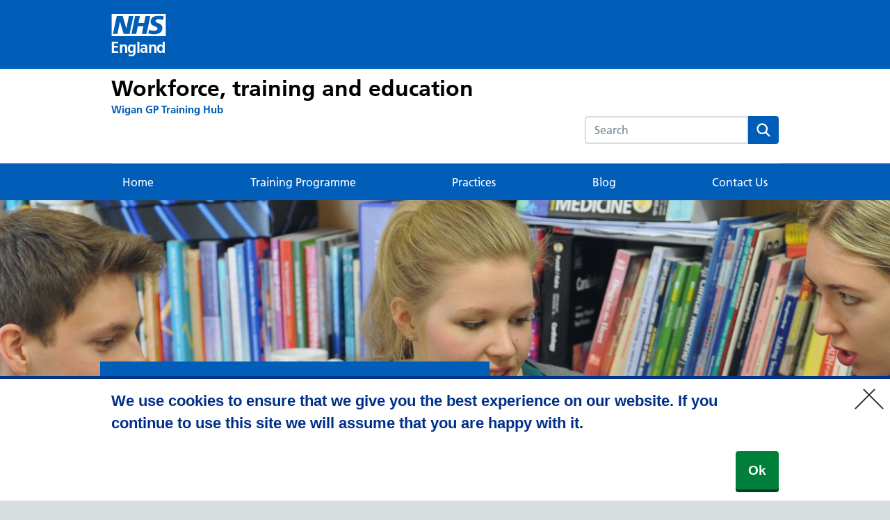

--- FILE ---
content_type: text/css
request_url: https://gp-training.hee.nhs.uk/wigan/wp-content/themes/nightingale-2-0/style.min.css?ver=20202704
body_size: 50244
content:
html{line-height:1.15;-webkit-text-size-adjust:100%}h1{font-size:2em;margin:.67em 0}hr{box-sizing:content-box;height:0;overflow:visible}pre{font-family:monospace,monospace;font-size:1em}a{background-color:transparent}abbr[title]{border-bottom:none;text-decoration:underline;text-decoration:underline dotted}b,strong{font-weight:bolder}code,kbd,samp{font-family:monospace,monospace;font-size:1em}small{font-size:80%}sub,sup{font-size:75%;line-height:0;position:relative;vertical-align:baseline}sub{bottom:-.25em}sup{top:-.5em}img{border-style:none}button,input,optgroup,select{font-family:inherit;font-size:100%;line-height:1.15;margin:0}button,select{text-transform:none}[type=button],[type=reset],[type=submit],button{-webkit-appearance:button}[type=button]::-moz-focus-inner,[type=reset]::-moz-focus-inner,[type=submit]::-moz-focus-inner,button::-moz-focus-inner{border-style:none;padding:0}[type=button]:-moz-focusring,[type=reset]:-moz-focusring,[type=submit]:-moz-focusring,button:-moz-focusring{outline:1px dotted ButtonText}fieldset{padding:.35em .75em .625em}legend{box-sizing:border-box;color:inherit;display:table;max-width:100%;padding:0;white-space:normal}progress{vertical-align:baseline}textarea{overflow:auto}[type=checkbox],[type=radio]{box-sizing:border-box;padding:0}[type=number]::-webkit-inner-spin-button,[type=number]::-webkit-outer-spin-button{height:auto}[type=search]{-webkit-appearance:textfield;outline-offset:-2px}[type=search]::-webkit-search-decoration{-webkit-appearance:none}::-webkit-file-upload-button{-webkit-appearance:button;font:inherit}details{display:block}summary{display:list-item}[hidden],template{display:none}body,button,input,optgroup,select,textarea{font-family:Frutiger W01,Arial,Sans-serif}h1,h2,h3,h4,h5,h6{clear:both}.tribe-common .ld-course-list-items p.nhsuk-card__description,.tribe-common .nhsuk-card-group p.nhsuk-card__description,p{margin-bottom:1.5em}cite,dfn,em,i{font-style:italic}blockquote{margin:0 1.5em}address{margin:0 0 1.5em}pre{background:#eee;font-family:Courier\ 10 Pitch,Courier,monospace;line-height:1.6;margin-bottom:1.6em;max-width:100%;overflow:auto;padding:1.6em}code,kbd,pre,tt,var{font-size:15px;font-size:.9375rem}code,kbd,tt,var{font-family:Monaco,Consolas,Andale Mono,DejaVu Sans Mono,monospace}abbr,acronym{border-bottom:1px dotted #666;cursor:help}ins,mark{background:#fff9c0;text-decoration:none}big{font-size:125%}body{background:#fff}hr{background-color:#ccc;border:0;height:1px;margin-bottom:1.5em}ul{list-style:disc}ol{list-style:decimal}li>ol,li>ul{margin-bottom:0;margin-left:1.5em}dt{font-weight:700}dd{margin:0 1.5em 1.5em}img{height:auto;max-width:100%}figure{margin:1em 0}table{margin:0 0 1.5em}.main-navigation.toggled ul,.menu-toggle{display:block}@media screen and (min-width:37.5em){.menu-toggle{display:none}.main-navigation ul{display:block}}.site-main .comment-navigation,.site-main .post-navigation,.site-main .posts-navigation{margin:0 0 1.5em;overflow:hidden}.comment-navigation .nav-previous,.post-navigation .nav-previous,.posts-navigation .nav-previous{float:left;width:50%}.comment-navigation .nav-next,.post-navigation .nav-next,.posts-navigation .nav-next{float:right;text-align:right;width:50%}.screen-reader-text{border:0;clip:rect(1px,1px,1px,1px);clip-path:inset(50%);height:1px;margin:-1px;overflow:hidden;padding:0;position:absolute!important;width:1px;word-wrap:normal!important}.screen-reader-text:focus{background-color:#f1f1f1;border-radius:3px;box-shadow:0 0 2px 2px rgba(0,0,0,.6);clip:auto!important;clip-path:none;color:#21759b;display:block;font-size:14px;font-size:.875rem;font-weight:700;height:auto;left:5px;line-height:normal;padding:15px 23px 14px;text-decoration:none;top:5px;width:auto;z-index:100000}#content[tabindex="-1"]:focus{outline:0}.alignleft{display:inline;float:left;margin-right:1.5em}.alignright{display:inline;float:right;margin-left:1.5em}.aligncenter{clear:both;display:block;margin-left:auto;margin-right:auto}.clear:after,.clear:before,.comment-content:after,.comment-content:before,.entry-content:after,.entry-content:before,.site-content:after,.site-content:before,.site-footer:after,.site-footer:before,.site-header:after,.site-header:before{content:"";display:table;table-layout:fixed}.clear:after,.comment-content:after,.entry-content:after,.site-content:after,.site-footer:after,.site-header:after{clear:both}.widget{margin:0 0 1.5em}.widget select{max-width:100%}.sticky{display:block}.page,.post{margin:0 0 1.5em}.updated:not(.published){display:none}.entry-content,.entry-summary,.page-content{margin:1.5em 0 0}.page-links{clear:both;margin:0 0 1.5em}.comment-content a{word-wrap:break-word}.bypostauthor{display:block}.infinite-scroll.neverending .site-footer,.infinite-scroll .posts-navigation{display:none}.infinity-end.neverending .site-footer{display:block}.comment-content .wp-smiley,.entry-content .wp-smiley,.page-content .wp-smiley{border:none;margin-bottom:0;margin-top:0;padding:0}embed,iframe,object{max-width:100%}.custom-logo-link{display:inline-block}.wp-caption{margin-bottom:1.5em;max-width:100%}.wp-caption img[class*=wp-image-]{display:block;margin-left:auto;margin-right:auto}.wp-caption .wp-caption-text{margin:.8075em 0}.wp-caption-text{text-align:center}html{-moz-box-sizing:border-box;-webkit-box-sizing:border-box;box-sizing:border-box}*,:after,:before{-moz-box-sizing:inherit;-webkit-box-sizing:inherit;box-sizing:inherit}article,aside,footer,header,nav,section{display:block}button,input,select,textarea{font-family:inherit}a{color:#005eb8}a:visited{color:#330072}a:hover{color:#7c2855}a:focus,a:hover{text-decoration:none}a:focus{background-color:#ffeb3b;box-shadow:0 -2px #ffeb3b,0 4px #212b32;color:#212b32;outline:4px solid transparent}a:focus:hover{text-decoration:none}a:focus:visited{color:#212b32}a:focus .nhsuk-icon{fill:#212b32}a:active{color:#002f5c}@media print{a:after{color:#212b32;content:" (Link: " attr(href) ")";font-size:14pt}}.ie8 a:focus{outline:1px dotted #212b32}.nhsuk-link--no-visited-state:link,.nhsuk-link--no-visited-state:visited{color:#005eb8}.nhsuk-link--no-visited-state:hover{color:#7c2855}.nhsuk-link--no-visited-state:active{color:#002f5c}.nhsuk-link--no-visited-state:focus{color:#212b32}html{background-color:#d8dde0;font-family:Frutiger W01,Arial,Sans-serif;overflow-y:scroll}body{-moz-osx-font-smoothing:grayscale;-webkit-font-smoothing:antialiased;background-color:#f0f4f5;color:#212b32;font-size:16px;line-height:1.5;margin:0;min-height:100%}table{margin-bottom:40px;border-spacing:0;vertical-align:top;width:100%}@media (min-width:40.0625em){table{margin-bottom:48px}}@media print{table{page-break-inside:avoid}}thead th{border-bottom:2px solid #d8dde0}td,th{font-size:16px;font-size:1rem;line-height:1.5;padding-bottom:8px;padding-right:16px;padding-top:8px;border-bottom:1px solid #d8dde0;text-align:left;vertical-align:top}@media (min-width:40.0625em){td,th{font-size:19px;font-size:1.1875rem;line-height:1.47368}}@media print{td,th{font-size:14pt;line-height:1.15}}@media (min-width:40.0625em){td,th{padding-bottom:16px;padding-right:24px;padding-top:16px}}td:last-child,th:last-child{padding-right:0}caption,th{font-weight:600}caption{font-size:18px;font-size:1.125rem;line-height:1.55556;text-align:left}@media (min-width:40.0625em){caption{font-size:22px;font-size:1.375rem;line-height:1.45455}}@media print{caption{font-size:18pt;line-height:1.15}}.nhsuk-form-group,.nhsuk-list-panel .comment-respond{margin-bottom:16px}@media (min-width:40.0625em){.nhsuk-form-group,.nhsuk-list-panel .comment-respond{margin-bottom:24px}}.nhsuk-form-group .nhsuk-form-group:last-of-type,.nhsuk-form-group .nhsuk-list-panel .comment-respond:last-of-type,.nhsuk-list-panel .comment-respond .comment-respond:last-of-type,.nhsuk-list-panel .comment-respond .nhsuk-form-group:last-of-type,.nhsuk-list-panel .nhsuk-form-group .comment-respond:last-of-type{margin-bottom:0}.nhsuk-form-group--wrapper{margin-bottom:24px}@media (min-width:40.0625em){.nhsuk-form-group--wrapper{margin-bottom:32px}}.nhsuk-form-group--error{border-left:4px solid #d5281b;padding-left:16px}.nhsuk-form-group--error .nhsuk-form-group,.nhsuk-form-group--error .nhsuk-list-panel .comment-respond,.nhsuk-list-panel .nhsuk-form-group--error .comment-respond{border:0;padding:0}.nhsuk-grid-row,.tribe-common .nhsuk-card-group.nhsuk-grid-row,.tribe-common .nhsuk-grid-row.ld-course-list-items{margin-left:-16px;margin-right:-16px}.nhsuk-grid-row:after,.tribe-common .nhsuk-card-group.nhsuk-grid-row:after,.tribe-common .nhsuk-grid-row.ld-course-list-items:after{clear:both;content:"";display:block}.nhsuk-grid-column-one-quarter{box-sizing:border-box;padding:0 16px}@media (min-width:48.0625em){.nhsuk-grid-column-one-quarter{float:left;width:25%}}.nhsuk-grid-column-one-third,.tribe-common .ld-course-list-items div.nhsuk-grid-column-one-third,.tribe-common .nhsuk-card-group div.nhsuk-grid-column-one-third,.tribe-common div.nhsuk-grid-column-one-third{box-sizing:border-box;padding:0 16px}@media (min-width:48.0625em){.nhsuk-grid-column-one-third,.tribe-common .ld-course-list-items div.nhsuk-grid-column-one-third,.tribe-common .nhsuk-card-group div.nhsuk-grid-column-one-third,.tribe-common div.nhsuk-grid-column-one-third{float:left;width:33.3333%}}.nhsuk-grid-column-one-half,.tribe-common .ld-course-list-items div.nhsuk-grid-column-one-half,.tribe-common .nhsuk-card-group div.nhsuk-grid-column-one-half{box-sizing:border-box;padding:0 16px}@media (min-width:48.0625em){.nhsuk-grid-column-one-half,.tribe-common .ld-course-list-items div.nhsuk-grid-column-one-half,.tribe-common .nhsuk-card-group div.nhsuk-grid-column-one-half{float:left;width:50%}}.nhsuk-grid-column-two-thirds,.tribe-common div.nhsuk-grid-column-two-thirds{box-sizing:border-box;padding:0 16px}@media (min-width:48.0625em){.nhsuk-grid-column-two-thirds,.tribe-common div.nhsuk-grid-column-two-thirds{float:left;width:66.6666%}}.nhsuk-grid-column-three-quarters{box-sizing:border-box;padding:0 16px}@media (min-width:48.0625em){.nhsuk-grid-column-three-quarters{float:left;width:75%}}#rsvp-now,.nhsuk-grid-column-full{box-sizing:border-box;padding:0 16px}@media (min-width:48.0625em){#rsvp-now,.nhsuk-grid-column-full{float:left;width:100%}}.nhsuk-main-wrapper{padding-top:40px;padding-bottom:40px;display:block}@media (min-width:40.0625em){.nhsuk-main-wrapper{padding-top:48px;padding-bottom:48px}}.nhsuk-main-wrapper>:first-child{margin-top:0}.nhsuk-main-wrapper>:last-child{margin-bottom:0}.nhsuk-main-wrapper--l{padding-top:48px}@media (min-width:40.0625em){.nhsuk-main-wrapper--l{padding-top:56px}}.nhsuk-main-wrapper--s{padding-bottom:24px;padding-top:24px}@media (min-width:40.0625em){.nhsuk-main-wrapper--s{padding-bottom:32px;padding-top:32px}}#cookie-notice .cookie-notice-container #cn-notice-buttons,#cookie-notice .cookie-notice-container .cn-text-container,.nhsuk-width-container{margin:0 16px;max-width:960px}@media (min-width:48.0625em){#cookie-notice .cookie-notice-container #cn-notice-buttons,#cookie-notice .cookie-notice-container .cn-text-container,.nhsuk-width-container{margin:0 32px}}@media (min-width:1024px){#cookie-notice .cookie-notice-container #cn-notice-buttons,#cookie-notice .cookie-notice-container .cn-text-container,.nhsuk-width-container{margin:0 auto}}.nhsuk-width-container-fluid{margin:0 16px;max-width:100%}@media (min-width:48.0625em){.nhsuk-width-container-fluid{margin:0 32px}}.nhsuk-icon{height:34px;width:34px}.nhsuk-icon__chevron-left,.nhsuk-icon__chevron-right,.nhsuk-icon__close,.nhsuk-icon__search{fill:#005eb8}.nhsuk-icon__cross{fill:#d5281b}.nhsuk-icon__tick{stroke:#007f3b}.nhsuk-icon__arrow-left,.nhsuk-icon__arrow-right{fill:#005eb8}.nhsuk-icon__arrow-right-circle{fill:#007f3b}.nhsuk-icon__chevron-down{-moz-transform:rotate(180deg);-ms-transform:rotate(180deg);-o-transform:rotate(180deg);-webkit-transform:rotate(180deg);transform:rotate(180deg);fill:#005eb8}.nhsuk-icon__chevron-down path{fill:#fff}.nhsuk-icon__chevron-up{fill:#005eb8}.nhsuk-icon__chevron-up path{fill:#fff}.nhsuk-icon__emdash path{fill:#aeb7bd}.nhsuk-icon__minus,.nhsuk-icon__plus{fill:#005eb8}.nhsuk-icon--size-25{height:42.5px;width:42.5px}.nhsuk-icon--size-50{height:51px;width:51px}.nhsuk-icon--size-75{height:59.5px;width:59.5px}.nhsuk-icon--size-100{height:68px;width:68px}.nhsuk-list,ol,ul,ul.download-versions{font-size:16px;font-size:1rem;line-height:1.5;margin-bottom:16px;list-style-type:none;margin-top:0;padding-left:0}@media (min-width:40.0625em){.nhsuk-list,ol,ul,ul.download-versions{font-size:19px;font-size:1.1875rem;line-height:1.47368}}@media print{.nhsuk-list,ol,ul,ul.download-versions{font-size:14pt;line-height:1.15}}@media (min-width:40.0625em){.nhsuk-list,ol,ul,ul.download-versions{margin-bottom:24px}}.nhsuk-list>li,ol>li,ul.download-versions>li,ul>li{margin-bottom:8px}@media (min-width:40.0625em){.nhsuk-list>li,ol>li,ul.download-versions>li,ul>li{margin-bottom:8px}}.nhsuk-list>li:last-child,ol>li:last-child,ul>li:last-child{margin-bottom:0}.nhsuk-list--bullet,ul,ul.download-versions{list-style-type:disc;padding-left:20px}.nhsuk-list--number,ol{list-style-type:decimal;padding-left:20px}.nhsuk-list--cross,.nhsuk-list--tick{list-style:none;margin-top:0;padding-left:40px;position:relative}.nhsuk-list--cross svg,.nhsuk-list--tick svg{left:-4px;margin-top:-5px;position:absolute}.nhsuk-section-break,hr{border:0;margin:0}.nhsuk-section-break--xl{margin-top:48px;margin-bottom:48px}@media (min-width:40.0625em){.nhsuk-section-break--xl{margin-top:56px;margin-bottom:56px}}.nhsuk-section-break--l,hr{margin-top:32px;margin-bottom:32px}@media (min-width:40.0625em){.nhsuk-section-break--l,hr{margin-top:40px;margin-bottom:40px}}.nhsuk-section-break--m{margin-top:16px;margin-bottom:16px}@media (min-width:40.0625em){.nhsuk-section-break--m{margin-top:24px;margin-bottom:24px}}.nhsuk-section-break--visible,hr{border-bottom:1px solid #d8dde0}.nhsuk-heading-xl,h1{font-size:32px;font-size:2rem;line-height:1.25;display:block;font-weight:600;margin-top:0;margin-bottom:40px}@media (min-width:40.0625em){.nhsuk-heading-xl,h1{font-size:48px;font-size:3rem;line-height:1.16667}}@media print{.nhsuk-heading-xl,h1{font-size:32pt;line-height:1.15}}@media (min-width:40.0625em){.nhsuk-heading-xl,h1{margin-bottom:48px}}.nhsuk-heading-l,h2{font-size:24px;font-size:1.5rem;line-height:1.33333;display:block;font-weight:600;margin-top:0;margin-bottom:16px}@media (min-width:40.0625em){.nhsuk-heading-l,h2{font-size:32px;font-size:2rem;line-height:1.25}}@media print{.nhsuk-heading-l,h2{font-size:24pt;line-height:1.05}}@media (min-width:40.0625em){.nhsuk-heading-l,h2{margin-bottom:24px}}.ld-course-list-items .ld_course_grid .is-style-panel-with-label.thumbnail.course .nhsuk-card__content h2,.nhsuk-card.is-style-panel-with-label .nhsuk-card__content h2,.nhsuk-heading-m,.nightingale-latest-news .download-box a,.nightingale-latest-news .nhsuk-panel a,.nightingale-latest-news .sticky a,h3{font-size:20px;font-size:1.25rem;line-height:1.4;display:block;font-weight:600;margin-top:0;margin-bottom:16px}@media (min-width:40.0625em){.ld-course-list-items .ld_course_grid .is-style-panel-with-label.thumbnail.course .nhsuk-card__content h2,.nhsuk-card.is-style-panel-with-label .nhsuk-card__content h2,.nhsuk-heading-m,.nightingale-latest-news .download-box a,.nightingale-latest-news .nhsuk-panel a,.nightingale-latest-news .sticky a,h3{font-size:24px;font-size:1.5rem;line-height:1.33333}}@media print{.ld-course-list-items .ld_course_grid .is-style-panel-with-label.thumbnail.course .nhsuk-card__content h2,.nhsuk-card.is-style-panel-with-label .nhsuk-card__content h2,.nhsuk-heading-m,.nightingale-latest-news .download-box a,.nightingale-latest-news .nhsuk-panel a,.nightingale-latest-news .sticky a,h3{font-size:18pt;line-height:1.15}}@media (min-width:40.0625em){.ld-course-list-items .ld_course_grid .is-style-panel-with-label.thumbnail.course .nhsuk-card__content h2,.nhsuk-card.is-style-panel-with-label .nhsuk-card__content h2,.nhsuk-heading-m,.nightingale-latest-news .download-box a,.nightingale-latest-news .nhsuk-panel a,.nightingale-latest-news .sticky a,h3{margin-bottom:24px}}#cookie-notice .cookie-notice-container .cn-text-container,.nhsuk-heading-s,h4{font-size:18px;font-size:1.125rem;line-height:1.55556;display:block;font-weight:600;margin-top:0;margin-bottom:16px}@media (min-width:40.0625em){#cookie-notice .cookie-notice-container .cn-text-container,.nhsuk-heading-s,h4{font-size:22px;font-size:1.375rem;line-height:1.45455}}@media print{#cookie-notice .cookie-notice-container .cn-text-container,.nhsuk-heading-s,h4{font-size:18pt;line-height:1.15}}@media (min-width:40.0625em){#cookie-notice .cookie-notice-container .cn-text-container,.nhsuk-heading-s,h4{margin-bottom:24px}}.nhsuk-heading-xs,h5{font-size:16px;font-size:1rem;line-height:1.5;display:block;font-weight:600;margin-top:0;margin-bottom:16px}@media (min-width:40.0625em){.nhsuk-heading-xs,h5{font-size:19px;font-size:1.1875rem;line-height:1.47368}}@media print{.nhsuk-heading-xs,h5{font-size:14pt;line-height:1.15}}@media (min-width:40.0625em){.nhsuk-heading-xs,h5{margin-bottom:24px}}.nhsuk-heading-xxs,h6{font-size:16px;font-size:1rem;line-height:1.5;display:block;font-weight:600;margin-top:0;margin-bottom:16px}@media (min-width:40.0625em){.nhsuk-heading-xxs,h6{font-size:19px;font-size:1.1875rem;line-height:1.47368}}@media print{.nhsuk-heading-xxs,h6{font-size:14pt;line-height:1.15}}@media (min-width:40.0625em){.nhsuk-heading-xxs,h6{margin-bottom:24px}}.nhsuk-caption-xl{font-weight:400;font-size:24px;font-size:1.5rem;line-height:1.33333;color:#4c6272;display:block;margin-bottom:4px}@media (min-width:40.0625em){.nhsuk-caption-xl{font-size:32px;font-size:2rem;line-height:1.25}}@media print{.nhsuk-caption-xl{font-size:24pt;line-height:1.05}}.nhsuk-caption-l{font-weight:400;font-size:20px;font-size:1.25rem;line-height:1.4;color:#4c6272;display:block;margin-bottom:4px}@media (min-width:40.0625em){.nhsuk-caption-l{font-size:24px;font-size:1.5rem;line-height:1.33333}}@media print{.nhsuk-caption-l{font-size:18pt;line-height:1.15}}.nhsuk-caption-m{font-weight:400;font-size:16px;font-size:1rem;line-height:1.5;color:#4c6272;display:block}@media (min-width:40.0625em){.nhsuk-caption-m{font-size:19px;font-size:1.1875rem;line-height:1.47368}}@media print{.nhsuk-caption-m{font-size:14pt;line-height:1.15}}.nhsuk-caption--bottom{margin-bottom:0;margin-top:4px}.nhsuk-body-l{font-size:20px;font-size:1.25rem;line-height:1.4;display:block;margin-top:0;margin-bottom:24px}@media (min-width:40.0625em){.nhsuk-body-l{font-size:24px;font-size:1.5rem;line-height:1.33333}}@media print{.nhsuk-body-l{font-size:18pt;line-height:1.15}}@media (min-width:40.0625em){.nhsuk-body-l{margin-bottom:32px}}.nhsuk-body-m,.tribe-common .ld-course-list-items p.nhsuk-card__description,.tribe-common .nhsuk-card-group p.nhsuk-card__description,address,p{font-size:16px;font-size:1rem;line-height:1.5;display:block;margin-top:0;margin-bottom:16px}@media (min-width:40.0625em){.nhsuk-body-m,.tribe-common .ld-course-list-items p.nhsuk-card__description,.tribe-common .nhsuk-card-group p.nhsuk-card__description,address,p{font-size:19px;font-size:1.1875rem;line-height:1.47368}}@media print{.nhsuk-body-m,.tribe-common .ld-course-list-items p.nhsuk-card__description,.tribe-common .nhsuk-card-group p.nhsuk-card__description,address,p{font-size:14pt;line-height:1.15}}@media (min-width:40.0625em){.nhsuk-body-m,.tribe-common .ld-course-list-items p.nhsuk-card__description,.tribe-common .nhsuk-card-group p.nhsuk-card__description,address,p{margin-bottom:24px}}.nhsuk-body-m,.tribe-common .ld-course-list-items p.nhsuk-card__description,.tribe-common .nhsuk-card-group p.nhsuk-card__description,p{color:inherit}.article-footer .cat-links,.article-footer .comments-link,.article-footer .tags-links,.nhsuk-body-s,.nhsuk-list-panel .comment-list .nhsuk-list-panel__item .comment-body .vcard .comment-meta a{font-size:14px;font-size:.875rem;line-height:1.71429;display:block;margin-top:0;margin-bottom:16px}@media (min-width:40.0625em){.article-footer .cat-links,.article-footer .comments-link,.article-footer .tags-links,.nhsuk-body-s,.nhsuk-list-panel .comment-list .nhsuk-list-panel__item .comment-body .vcard .comment-meta a{font-size:16px;font-size:1rem;line-height:1.5}}@media print{.article-footer .cat-links,.article-footer .comments-link,.article-footer .tags-links,.nhsuk-body-s,.nhsuk-list-panel .comment-list .nhsuk-list-panel__item .comment-body .vcard .comment-meta a{font-size:14pt;line-height:1.2}}@media (min-width:40.0625em){.article-footer .cat-links,.article-footer .comments-link,.article-footer .tags-links,.nhsuk-body-s,.nhsuk-list-panel .comment-list .nhsuk-list-panel__item .comment-body .vcard .comment-meta a{margin-bottom:24px}}address{font-style:normal}.nhsuk-lede-text{font-weight:400;font-size:20px;font-size:1.25rem;line-height:1.4;margin-bottom:40px}@media (min-width:40.0625em){.nhsuk-lede-text{font-size:24px;font-size:1.5rem;line-height:1.33333}}@media print{.nhsuk-lede-text{font-size:18pt;line-height:1.15}}@media (min-width:40.0625em){.nhsuk-lede-text{margin-bottom:48px}}.nhsuk-lede-text .tribe-common .ld-course-list-items p.nhsuk-card__description,.nhsuk-lede-text .tribe-common .nhsuk-card-group p.nhsuk-card__description,.nhsuk-lede-text p,.nhsuk-lede-text ul,.tribe-common .ld-course-list-items .nhsuk-lede-text p.nhsuk-card__description,.tribe-common .nhsuk-card-group .nhsuk-lede-text p.nhsuk-card__description{font-weight:400;font-size:20px;font-size:1.25rem;line-height:1.4}@media (min-width:40.0625em){.nhsuk-lede-text .tribe-common .ld-course-list-items p.nhsuk-card__description,.nhsuk-lede-text .tribe-common .nhsuk-card-group p.nhsuk-card__description,.nhsuk-lede-text p,.nhsuk-lede-text ul,.tribe-common .ld-course-list-items .nhsuk-lede-text p.nhsuk-card__description,.tribe-common .nhsuk-card-group .nhsuk-lede-text p.nhsuk-card__description{font-size:24px;font-size:1.5rem;line-height:1.33333}}@media print{.nhsuk-lede-text .tribe-common .ld-course-list-items p.nhsuk-card__description,.nhsuk-lede-text .tribe-common .nhsuk-card-group p.nhsuk-card__description,.nhsuk-lede-text p,.nhsuk-lede-text ul,.tribe-common .ld-course-list-items .nhsuk-lede-text p.nhsuk-card__description,.tribe-common .nhsuk-card-group .nhsuk-lede-text p.nhsuk-card__description{font-size:18pt;line-height:1.15}}.nhsuk-lede-text--small{font-weight:400;font-size:16px;font-size:1rem;line-height:1.5;margin-bottom:24px}@media (min-width:40.0625em){.nhsuk-lede-text--small{font-size:19px;font-size:1.1875rem;line-height:1.47368}}@media print{.nhsuk-lede-text--small{font-size:14pt;line-height:1.15}}@media (min-width:40.0625em){.nhsuk-lede-text--small{margin-bottom:32px}}h1+.nhsuk-lede-text,h1+.nhsuk-lede-text--small{margin-top:-8px}.nhsuk-body-l+.nhsuk-heading-l,.nhsuk-body-l+h2{padding-top:4px}@media (min-width:40.0625em){.nhsuk-body-l+.nhsuk-heading-l,.nhsuk-body-l+h2{padding-top:8px}}.article-footer .cat-links+.nhsuk-heading-l,.article-footer .cat-links+h2,.article-footer .comments-link+.nhsuk-heading-l,.article-footer .comments-link+h2,.article-footer .tags-links+.nhsuk-heading-l,.article-footer .tags-links+h2,.nhsuk-body-m+.nhsuk-heading-l,.nhsuk-body-m+h2,.nhsuk-body-s+.nhsuk-heading-l,.nhsuk-body-s+h2,.nhsuk-list+.nhsuk-heading-l,.nhsuk-list+h2,.nhsuk-list-panel .comment-list .nhsuk-list-panel__item .comment-body .vcard .comment-meta a+.nhsuk-heading-l,.nhsuk-list-panel .comment-list .nhsuk-list-panel__item .comment-body .vcard .comment-meta a+h2,.tribe-common .ld-course-list-items p.nhsuk-card__description+.nhsuk-heading-l,.tribe-common .ld-course-list-items p.nhsuk-card__description+h2,.tribe-common .nhsuk-card-group p.nhsuk-card__description+.nhsuk-heading-l,.tribe-common .nhsuk-card-group p.nhsuk-card__description+h2,address+.nhsuk-heading-l,address+h2,ol+.nhsuk-heading-l,ol+h2,p+.nhsuk-heading-l,p+h2,ul+.nhsuk-heading-l,ul+h2,ul.download-versions+h2{padding-top:16px}@media (min-width:40.0625em){.article-footer .cat-links+.nhsuk-heading-l,.article-footer .cat-links+h2,.article-footer .comments-link+.nhsuk-heading-l,.article-footer .comments-link+h2,.article-footer .tags-links+.nhsuk-heading-l,.article-footer .tags-links+h2,.nhsuk-body-m+.nhsuk-heading-l,.nhsuk-body-m+h2,.nhsuk-body-s+.nhsuk-heading-l,.nhsuk-body-s+h2,.nhsuk-list+.nhsuk-heading-l,.nhsuk-list+h2,.nhsuk-list-panel .comment-list .nhsuk-list-panel__item .comment-body .vcard .comment-meta a+.nhsuk-heading-l,.nhsuk-list-panel .comment-list .nhsuk-list-panel__item .comment-body .vcard .comment-meta a+h2,.tribe-common .ld-course-list-items p.nhsuk-card__description+.nhsuk-heading-l,.tribe-common .ld-course-list-items p.nhsuk-card__description+h2,.tribe-common .nhsuk-card-group p.nhsuk-card__description+.nhsuk-heading-l,.tribe-common .nhsuk-card-group p.nhsuk-card__description+h2,address+.nhsuk-heading-l,address+h2,ol+.nhsuk-heading-l,ol+h2,p+.nhsuk-heading-l,p+h2,ul+.nhsuk-heading-l,ul+h2,ul.download-versions+h2{padding-top:24px}}#cookie-notice .cookie-notice-container .article-footer .cat-links+.cn-text-container,#cookie-notice .cookie-notice-container .article-footer .comments-link+.cn-text-container,#cookie-notice .cookie-notice-container .article-footer .tags-links+.cn-text-container,#cookie-notice .cookie-notice-container .nhsuk-body-m+.cn-text-container,#cookie-notice .cookie-notice-container .nhsuk-body-s+.cn-text-container,#cookie-notice .cookie-notice-container .nhsuk-list+.cn-text-container,#cookie-notice .cookie-notice-container .nhsuk-list-panel .comment-list .nhsuk-list-panel__item .comment-body .vcard .comment-meta a+.cn-text-container,#cookie-notice .cookie-notice-container .tribe-common .ld-course-list-items p.nhsuk-card__description+.cn-text-container,#cookie-notice .cookie-notice-container .tribe-common .nhsuk-card-group p.nhsuk-card__description+.cn-text-container,#cookie-notice .cookie-notice-container address+.cn-text-container,#cookie-notice .cookie-notice-container ol+.cn-text-container,#cookie-notice .cookie-notice-container p+.cn-text-container,#cookie-notice .cookie-notice-container ul+.cn-text-container,.article-footer #cookie-notice .cookie-notice-container .cat-links+.cn-text-container,.article-footer #cookie-notice .cookie-notice-container .comments-link+.cn-text-container,.article-footer #cookie-notice .cookie-notice-container .tags-links+.cn-text-container,.article-footer .cat-links+.nhsuk-heading-m,.article-footer .cat-links+.nhsuk-heading-s,.article-footer .cat-links+h3,.article-footer .cat-links+h4,.article-footer .comments-link+.nhsuk-heading-m,.article-footer .comments-link+.nhsuk-heading-s,.article-footer .comments-link+h3,.article-footer .comments-link+h4,.article-footer .ld-course-list-items .ld_course_grid .is-style-panel-with-label.thumbnail.course .nhsuk-card__content .cat-links+h2,.article-footer .ld-course-list-items .ld_course_grid .is-style-panel-with-label.thumbnail.course .nhsuk-card__content .comments-link+h2,.article-footer .ld-course-list-items .ld_course_grid .is-style-panel-with-label.thumbnail.course .nhsuk-card__content .tags-links+h2,.article-footer .nhsuk-card.is-style-panel-with-label .nhsuk-card__content .cat-links+h2,.article-footer .nhsuk-card.is-style-panel-with-label .nhsuk-card__content .comments-link+h2,.article-footer .nhsuk-card.is-style-panel-with-label .nhsuk-card__content .tags-links+h2,.article-footer .nightingale-latest-news .download-box .cat-links+a,.article-footer .nightingale-latest-news .download-box .comments-link+a,.article-footer .nightingale-latest-news .download-box .tags-links+a,.article-footer .nightingale-latest-news .nhsuk-panel .cat-links+a,.article-footer .nightingale-latest-news .nhsuk-panel .comments-link+a,.article-footer .nightingale-latest-news .nhsuk-panel .tags-links+a,.article-footer .nightingale-latest-news .sticky .cat-links+a,.article-footer .nightingale-latest-news .sticky .comments-link+a,.article-footer .nightingale-latest-news .sticky .tags-links+a,.article-footer .tags-links+.nhsuk-heading-m,.article-footer .tags-links+.nhsuk-heading-s,.article-footer .tags-links+h3,.article-footer .tags-links+h4,.ld-course-list-items .ld_course_grid .is-style-panel-with-label.thumbnail.course .nhsuk-card__content .article-footer .cat-links+h2,.ld-course-list-items .ld_course_grid .is-style-panel-with-label.thumbnail.course .nhsuk-card__content .article-footer .comments-link+h2,.ld-course-list-items .ld_course_grid .is-style-panel-with-label.thumbnail.course .nhsuk-card__content .article-footer .tags-links+h2,.ld-course-list-items .ld_course_grid .is-style-panel-with-label.thumbnail.course .nhsuk-card__content .nhsuk-body-m+h2,.ld-course-list-items .ld_course_grid .is-style-panel-with-label.thumbnail.course .nhsuk-card__content .nhsuk-body-s+h2,.ld-course-list-items .ld_course_grid .is-style-panel-with-label.thumbnail.course .nhsuk-card__content .nhsuk-list+h2,.ld-course-list-items .ld_course_grid .is-style-panel-with-label.thumbnail.course .nhsuk-card__content .nhsuk-list-panel .comment-list .nhsuk-list-panel__item .comment-body .vcard .comment-meta a+h2,.ld-course-list-items .ld_course_grid .is-style-panel-with-label.thumbnail.course .nhsuk-card__content .tribe-common .nhsuk-card-group p.nhsuk-card__description+h2,.ld-course-list-items .ld_course_grid .is-style-panel-with-label.thumbnail.course .nhsuk-card__content address+h2,.ld-course-list-items .ld_course_grid .is-style-panel-with-label.thumbnail.course .nhsuk-card__content ol+h2,.ld-course-list-items .ld_course_grid .is-style-panel-with-label.thumbnail.course .nhsuk-card__content p+h2,.ld-course-list-items .ld_course_grid .is-style-panel-with-label.thumbnail.course .nhsuk-card__content ul+h2,.nhsuk-body-m+.nhsuk-heading-m,.nhsuk-body-m+.nhsuk-heading-s,.nhsuk-body-m+h3,.nhsuk-body-m+h4,.nhsuk-body-s+.nhsuk-heading-m,.nhsuk-body-s+.nhsuk-heading-s,.nhsuk-body-s+h3,.nhsuk-body-s+h4,.nhsuk-card.is-style-panel-with-label .nhsuk-card__content .article-footer .cat-links+h2,.nhsuk-card.is-style-panel-with-label .nhsuk-card__content .article-footer .comments-link+h2,.nhsuk-card.is-style-panel-with-label .nhsuk-card__content .article-footer .tags-links+h2,.nhsuk-card.is-style-panel-with-label .nhsuk-card__content .nhsuk-body-m+h2,.nhsuk-card.is-style-panel-with-label .nhsuk-card__content .nhsuk-body-s+h2,.nhsuk-card.is-style-panel-with-label .nhsuk-card__content .nhsuk-list+h2,.nhsuk-card.is-style-panel-with-label .nhsuk-card__content .nhsuk-list-panel .comment-list .nhsuk-list-panel__item .comment-body .vcard .comment-meta a+h2,.nhsuk-card.is-style-panel-with-label .nhsuk-card__content .tribe-common .ld-course-list-items p.nhsuk-card__description+h2,.nhsuk-card.is-style-panel-with-label .nhsuk-card__content .tribe-common .nhsuk-card-group p.nhsuk-card__description+h2,.nhsuk-card.is-style-panel-with-label .nhsuk-card__content address+h2,.nhsuk-card.is-style-panel-with-label .nhsuk-card__content ol+h2,.nhsuk-card.is-style-panel-with-label .nhsuk-card__content p+h2,.nhsuk-card.is-style-panel-with-label .nhsuk-card__content ul+h2,.nhsuk-list+.nhsuk-heading-m,.nhsuk-list+.nhsuk-heading-s,.nhsuk-list+h3,.nhsuk-list+h4,.nhsuk-list-panel .comment-list .nhsuk-list-panel__item .comment-body .vcard .comment-meta #cookie-notice .cookie-notice-container a+.cn-text-container,.nhsuk-list-panel .comment-list .nhsuk-list-panel__item .comment-body .vcard .comment-meta .ld-course-list-items .ld_course_grid .is-style-panel-with-label.thumbnail.course .nhsuk-card__content a+h2,.nhsuk-list-panel .comment-list .nhsuk-list-panel__item .comment-body .vcard .comment-meta .nhsuk-card.is-style-panel-with-label .nhsuk-card__content a+h2,.nhsuk-list-panel .comment-list .nhsuk-list-panel__item .comment-body .vcard .comment-meta .nightingale-latest-news .download-box a+a,.nhsuk-list-panel .comment-list .nhsuk-list-panel__item .comment-body .vcard .comment-meta .nightingale-latest-news .nhsuk-panel a+a,.nhsuk-list-panel .comment-list .nhsuk-list-panel__item .comment-body .vcard .comment-meta .nightingale-latest-news .sticky a+a,.nhsuk-list-panel .comment-list .nhsuk-list-panel__item .comment-body .vcard .comment-meta a+.nhsuk-heading-m,.nhsuk-list-panel .comment-list .nhsuk-list-panel__item .comment-body .vcard .comment-meta a+.nhsuk-heading-s,.nhsuk-list-panel .comment-list .nhsuk-list-panel__item .comment-body .vcard .comment-meta a+h3,.nhsuk-list-panel .comment-list .nhsuk-list-panel__item .comment-body .vcard .comment-meta a+h4,.nightingale-latest-news .download-box .article-footer .cat-links+a,.nightingale-latest-news .download-box .article-footer .comments-link+a,.nightingale-latest-news .download-box .article-footer .tags-links+a,.nightingale-latest-news .download-box .nhsuk-body-m+a,.nightingale-latest-news .download-box .nhsuk-body-s+a,.nightingale-latest-news .download-box .nhsuk-list+a,.nightingale-latest-news .download-box .nhsuk-list-panel .comment-list .nhsuk-list-panel__item .comment-body .vcard .comment-meta a+a,.nightingale-latest-news .download-box .tribe-common .ld-course-list-items p.nhsuk-card__description+a,.nightingale-latest-news .download-box .tribe-common .nhsuk-card-group p.nhsuk-card__description+a,.nightingale-latest-news .download-box address+a,.nightingale-latest-news .download-box ol+a,.nightingale-latest-news .download-box p+a,.nightingale-latest-news .download-box ul+a,.nightingale-latest-news .nhsuk-panel .article-footer .cat-links+a,.nightingale-latest-news .nhsuk-panel .article-footer .comments-link+a,.nightingale-latest-news .nhsuk-panel .article-footer .tags-links+a,.nightingale-latest-news .nhsuk-panel .nhsuk-body-m+a,.nightingale-latest-news .nhsuk-panel .nhsuk-body-s+a,.nightingale-latest-news .nhsuk-panel .nhsuk-list+a,.nightingale-latest-news .nhsuk-panel .nhsuk-list-panel .comment-list .nhsuk-list-panel__item .comment-body .vcard .comment-meta a+a,.nightingale-latest-news .nhsuk-panel .tribe-common .ld-course-list-items p.nhsuk-card__description+a,.nightingale-latest-news .nhsuk-panel .tribe-common .nhsuk-card-group p.nhsuk-card__description+a,.nightingale-latest-news .nhsuk-panel address+a,.nightingale-latest-news .nhsuk-panel ol+a,.nightingale-latest-news .nhsuk-panel p+a,.nightingale-latest-news .nhsuk-panel ul+a,.nightingale-latest-news .sticky .article-footer .cat-links+a,.nightingale-latest-news .sticky .article-footer .comments-link+a,.nightingale-latest-news .sticky .article-footer .tags-links+a,.nightingale-latest-news .sticky .nhsuk-body-m+a,.nightingale-latest-news .sticky .nhsuk-body-s+a,.nightingale-latest-news .sticky .nhsuk-list+a,.nightingale-latest-news .sticky .nhsuk-list-panel .comment-list .nhsuk-list-panel__item .comment-body .vcard .comment-meta a+a,.nightingale-latest-news .sticky .tribe-common .ld-course-list-items p.nhsuk-card__description+a,.nightingale-latest-news .sticky .tribe-common .nhsuk-card-group p.nhsuk-card__description+a,.nightingale-latest-news .sticky address+a,.nightingale-latest-news .sticky ol+a,.nightingale-latest-news .sticky p+a,.nightingale-latest-news .sticky ul+a,.tribe-common .ld-course-list-items .nightingale-latest-news .download-box p.nhsuk-card__description+a,.tribe-common .ld-course-list-items .nightingale-latest-news .nhsuk-panel p.nhsuk-card__description+a,.tribe-common .ld-course-list-items .nightingale-latest-news .sticky p.nhsuk-card__description+a,.tribe-common .ld-course-list-items p.nhsuk-card__description+.nhsuk-heading-m,.tribe-common .ld-course-list-items p.nhsuk-card__description+.nhsuk-heading-s,.tribe-common .ld-course-list-items p.nhsuk-card__description+h3,.tribe-common .ld-course-list-items p.nhsuk-card__description+h4,.tribe-common .nhsuk-card-group .nightingale-latest-news .download-box p.nhsuk-card__description+a,.tribe-common .nhsuk-card-group .nightingale-latest-news .nhsuk-panel p.nhsuk-card__description+a,.tribe-common .nhsuk-card-group .nightingale-latest-news .sticky p.nhsuk-card__description+a,.tribe-common .nhsuk-card-group p.nhsuk-card__description+.nhsuk-heading-m,.tribe-common .nhsuk-card-group p.nhsuk-card__description+.nhsuk-heading-s,.tribe-common .nhsuk-card-group p.nhsuk-card__description+h3,.tribe-common .nhsuk-card-group p.nhsuk-card__description+h4,address+.nhsuk-heading-m,address+.nhsuk-heading-s,address+h3,address+h4,ol+.nhsuk-heading-m,ol+.nhsuk-heading-s,ol+h3,ol+h4,p+.nhsuk-heading-m,p+.nhsuk-heading-s,p+h3,p+h4,ul+.nhsuk-heading-m,ul+.nhsuk-heading-s,ul+h3,ul+h4,ul.download-versions+h3,ul.download-versions+h4{padding-top:4px}@media (min-width:40.0625em){#cookie-notice .cookie-notice-container .article-footer .cat-links+.cn-text-container,#cookie-notice .cookie-notice-container .article-footer .comments-link+.cn-text-container,#cookie-notice .cookie-notice-container .article-footer .tags-links+.cn-text-container,#cookie-notice .cookie-notice-container .nhsuk-body-m+.cn-text-container,#cookie-notice .cookie-notice-container .nhsuk-body-s+.cn-text-container,#cookie-notice .cookie-notice-container .nhsuk-list+.cn-text-container,#cookie-notice .cookie-notice-container .nhsuk-list-panel .comment-list .nhsuk-list-panel__item .comment-body .vcard .comment-meta a+.cn-text-container,#cookie-notice .cookie-notice-container .tribe-common .ld-course-list-items p.nhsuk-card__description+.cn-text-container,#cookie-notice .cookie-notice-container .tribe-common .nhsuk-card-group p.nhsuk-card__description+.cn-text-container,#cookie-notice .cookie-notice-container address+.cn-text-container,#cookie-notice .cookie-notice-container ol+.cn-text-container,#cookie-notice .cookie-notice-container p+.cn-text-container,#cookie-notice .cookie-notice-container ul+.cn-text-container,.article-footer #cookie-notice .cookie-notice-container .cat-links+.cn-text-container,.article-footer #cookie-notice .cookie-notice-container .comments-link+.cn-text-container,.article-footer #cookie-notice .cookie-notice-container .tags-links+.cn-text-container,.article-footer .cat-links+.nhsuk-heading-m,.article-footer .cat-links+.nhsuk-heading-s,.article-footer .cat-links+h3,.article-footer .cat-links+h4,.article-footer .comments-link+.nhsuk-heading-m,.article-footer .comments-link+.nhsuk-heading-s,.article-footer .comments-link+h3,.article-footer .comments-link+h4,.article-footer .ld-course-list-items .ld_course_grid .is-style-panel-with-label.thumbnail.course .nhsuk-card__content .cat-links+h2,.article-footer .ld-course-list-items .ld_course_grid .is-style-panel-with-label.thumbnail.course .nhsuk-card__content .comments-link+h2,.article-footer .ld-course-list-items .ld_course_grid .is-style-panel-with-label.thumbnail.course .nhsuk-card__content .tags-links+h2,.article-footer .nhsuk-card.is-style-panel-with-label .nhsuk-card__content .cat-links+h2,.article-footer .nhsuk-card.is-style-panel-with-label .nhsuk-card__content .comments-link+h2,.article-footer .nhsuk-card.is-style-panel-with-label .nhsuk-card__content .tags-links+h2,.article-footer .nightingale-latest-news .download-box .cat-links+a,.article-footer .nightingale-latest-news .download-box .comments-link+a,.article-footer .nightingale-latest-news .download-box .tags-links+a,.article-footer .nightingale-latest-news .nhsuk-panel .cat-links+a,.article-footer .nightingale-latest-news .nhsuk-panel .comments-link+a,.article-footer .nightingale-latest-news .nhsuk-panel .tags-links+a,.article-footer .nightingale-latest-news .sticky .cat-links+a,.article-footer .nightingale-latest-news .sticky .comments-link+a,.article-footer .nightingale-latest-news .sticky .tags-links+a,.article-footer .tags-links+.nhsuk-heading-m,.article-footer .tags-links+.nhsuk-heading-s,.article-footer .tags-links+h3,.article-footer .tags-links+h4,.ld-course-list-items .ld_course_grid .is-style-panel-with-label.thumbnail.course .nhsuk-card__content .article-footer .cat-links+h2,.ld-course-list-items .ld_course_grid .is-style-panel-with-label.thumbnail.course .nhsuk-card__content .article-footer .comments-link+h2,.ld-course-list-items .ld_course_grid .is-style-panel-with-label.thumbnail.course .nhsuk-card__content .article-footer .tags-links+h2,.ld-course-list-items .ld_course_grid .is-style-panel-with-label.thumbnail.course .nhsuk-card__content .nhsuk-body-m+h2,.ld-course-list-items .ld_course_grid .is-style-panel-with-label.thumbnail.course .nhsuk-card__content .nhsuk-body-s+h2,.ld-course-list-items .ld_course_grid .is-style-panel-with-label.thumbnail.course .nhsuk-card__content .nhsuk-list+h2,.ld-course-list-items .ld_course_grid .is-style-panel-with-label.thumbnail.course .nhsuk-card__content .nhsuk-list-panel .comment-list .nhsuk-list-panel__item .comment-body .vcard .comment-meta a+h2,.ld-course-list-items .ld_course_grid .is-style-panel-with-label.thumbnail.course .nhsuk-card__content .tribe-common .nhsuk-card-group p.nhsuk-card__description+h2,.ld-course-list-items .ld_course_grid .is-style-panel-with-label.thumbnail.course .nhsuk-card__content address+h2,.ld-course-list-items .ld_course_grid .is-style-panel-with-label.thumbnail.course .nhsuk-card__content ol+h2,.ld-course-list-items .ld_course_grid .is-style-panel-with-label.thumbnail.course .nhsuk-card__content p+h2,.ld-course-list-items .ld_course_grid .is-style-panel-with-label.thumbnail.course .nhsuk-card__content ul+h2,.nhsuk-body-m+.nhsuk-heading-m,.nhsuk-body-m+.nhsuk-heading-s,.nhsuk-body-m+h3,.nhsuk-body-m+h4,.nhsuk-body-s+.nhsuk-heading-m,.nhsuk-body-s+.nhsuk-heading-s,.nhsuk-body-s+h3,.nhsuk-body-s+h4,.nhsuk-card.is-style-panel-with-label .nhsuk-card__content .article-footer .cat-links+h2,.nhsuk-card.is-style-panel-with-label .nhsuk-card__content .article-footer .comments-link+h2,.nhsuk-card.is-style-panel-with-label .nhsuk-card__content .article-footer .tags-links+h2,.nhsuk-card.is-style-panel-with-label .nhsuk-card__content .nhsuk-body-m+h2,.nhsuk-card.is-style-panel-with-label .nhsuk-card__content .nhsuk-body-s+h2,.nhsuk-card.is-style-panel-with-label .nhsuk-card__content .nhsuk-list+h2,.nhsuk-card.is-style-panel-with-label .nhsuk-card__content .nhsuk-list-panel .comment-list .nhsuk-list-panel__item .comment-body .vcard .comment-meta a+h2,.nhsuk-card.is-style-panel-with-label .nhsuk-card__content .tribe-common .ld-course-list-items p.nhsuk-card__description+h2,.nhsuk-card.is-style-panel-with-label .nhsuk-card__content .tribe-common .nhsuk-card-group p.nhsuk-card__description+h2,.nhsuk-card.is-style-panel-with-label .nhsuk-card__content address+h2,.nhsuk-card.is-style-panel-with-label .nhsuk-card__content ol+h2,.nhsuk-card.is-style-panel-with-label .nhsuk-card__content p+h2,.nhsuk-card.is-style-panel-with-label .nhsuk-card__content ul+h2,.nhsuk-list+.nhsuk-heading-m,.nhsuk-list+.nhsuk-heading-s,.nhsuk-list+h3,.nhsuk-list+h4,.nhsuk-list-panel .comment-list .nhsuk-list-panel__item .comment-body .vcard .comment-meta #cookie-notice .cookie-notice-container a+.cn-text-container,.nhsuk-list-panel .comment-list .nhsuk-list-panel__item .comment-body .vcard .comment-meta .ld-course-list-items .ld_course_grid .is-style-panel-with-label.thumbnail.course .nhsuk-card__content a+h2,.nhsuk-list-panel .comment-list .nhsuk-list-panel__item .comment-body .vcard .comment-meta .nhsuk-card.is-style-panel-with-label .nhsuk-card__content a+h2,.nhsuk-list-panel .comment-list .nhsuk-list-panel__item .comment-body .vcard .comment-meta .nightingale-latest-news .download-box a+a,.nhsuk-list-panel .comment-list .nhsuk-list-panel__item .comment-body .vcard .comment-meta .nightingale-latest-news .nhsuk-panel a+a,.nhsuk-list-panel .comment-list .nhsuk-list-panel__item .comment-body .vcard .comment-meta .nightingale-latest-news .sticky a+a,.nhsuk-list-panel .comment-list .nhsuk-list-panel__item .comment-body .vcard .comment-meta a+.nhsuk-heading-m,.nhsuk-list-panel .comment-list .nhsuk-list-panel__item .comment-body .vcard .comment-meta a+.nhsuk-heading-s,.nhsuk-list-panel .comment-list .nhsuk-list-panel__item .comment-body .vcard .comment-meta a+h3,.nhsuk-list-panel .comment-list .nhsuk-list-panel__item .comment-body .vcard .comment-meta a+h4,.nightingale-latest-news .download-box .article-footer .cat-links+a,.nightingale-latest-news .download-box .article-footer .comments-link+a,.nightingale-latest-news .download-box .article-footer .tags-links+a,.nightingale-latest-news .download-box .nhsuk-body-m+a,.nightingale-latest-news .download-box .nhsuk-body-s+a,.nightingale-latest-news .download-box .nhsuk-list+a,.nightingale-latest-news .download-box .nhsuk-list-panel .comment-list .nhsuk-list-panel__item .comment-body .vcard .comment-meta a+a,.nightingale-latest-news .download-box .tribe-common .ld-course-list-items p.nhsuk-card__description+a,.nightingale-latest-news .download-box .tribe-common .nhsuk-card-group p.nhsuk-card__description+a,.nightingale-latest-news .download-box address+a,.nightingale-latest-news .download-box ol+a,.nightingale-latest-news .download-box p+a,.nightingale-latest-news .download-box ul+a,.nightingale-latest-news .nhsuk-panel .article-footer .cat-links+a,.nightingale-latest-news .nhsuk-panel .article-footer .comments-link+a,.nightingale-latest-news .nhsuk-panel .article-footer .tags-links+a,.nightingale-latest-news .nhsuk-panel .nhsuk-body-m+a,.nightingale-latest-news .nhsuk-panel .nhsuk-body-s+a,.nightingale-latest-news .nhsuk-panel .nhsuk-list+a,.nightingale-latest-news .nhsuk-panel .nhsuk-list-panel .comment-list .nhsuk-list-panel__item .comment-body .vcard .comment-meta a+a,.nightingale-latest-news .nhsuk-panel .tribe-common .ld-course-list-items p.nhsuk-card__description+a,.nightingale-latest-news .nhsuk-panel .tribe-common .nhsuk-card-group p.nhsuk-card__description+a,.nightingale-latest-news .nhsuk-panel address+a,.nightingale-latest-news .nhsuk-panel ol+a,.nightingale-latest-news .nhsuk-panel p+a,.nightingale-latest-news .nhsuk-panel ul+a,.nightingale-latest-news .sticky .article-footer .cat-links+a,.nightingale-latest-news .sticky .article-footer .comments-link+a,.nightingale-latest-news .sticky .article-footer .tags-links+a,.nightingale-latest-news .sticky .nhsuk-body-m+a,.nightingale-latest-news .sticky .nhsuk-body-s+a,.nightingale-latest-news .sticky .nhsuk-list+a,.nightingale-latest-news .sticky .nhsuk-list-panel .comment-list .nhsuk-list-panel__item .comment-body .vcard .comment-meta a+a,.nightingale-latest-news .sticky .tribe-common .ld-course-list-items p.nhsuk-card__description+a,.nightingale-latest-news .sticky .tribe-common .nhsuk-card-group p.nhsuk-card__description+a,.nightingale-latest-news .sticky address+a,.nightingale-latest-news .sticky ol+a,.nightingale-latest-news .sticky p+a,.nightingale-latest-news .sticky ul+a,.tribe-common .ld-course-list-items .nightingale-latest-news .download-box p.nhsuk-card__description+a,.tribe-common .ld-course-list-items .nightingale-latest-news .nhsuk-panel p.nhsuk-card__description+a,.tribe-common .ld-course-list-items .nightingale-latest-news .sticky p.nhsuk-card__description+a,.tribe-common .ld-course-list-items p.nhsuk-card__description+.nhsuk-heading-m,.tribe-common .ld-course-list-items p.nhsuk-card__description+.nhsuk-heading-s,.tribe-common .ld-course-list-items p.nhsuk-card__description+h3,.tribe-common .ld-course-list-items p.nhsuk-card__description+h4,.tribe-common .nhsuk-card-group .nightingale-latest-news .download-box p.nhsuk-card__description+a,.tribe-common .nhsuk-card-group .nightingale-latest-news .nhsuk-panel p.nhsuk-card__description+a,.tribe-common .nhsuk-card-group .nightingale-latest-news .sticky p.nhsuk-card__description+a,.tribe-common .nhsuk-card-group p.nhsuk-card__description+.nhsuk-heading-m,.tribe-common .nhsuk-card-group p.nhsuk-card__description+.nhsuk-heading-s,.tribe-common .nhsuk-card-group p.nhsuk-card__description+h3,.tribe-common .nhsuk-card-group p.nhsuk-card__description+h4,address+.nhsuk-heading-m,address+.nhsuk-heading-s,address+h3,address+h4,ol+.nhsuk-heading-m,ol+.nhsuk-heading-s,ol+h3,ol+h4,p+.nhsuk-heading-m,p+.nhsuk-heading-s,p+h3,p+h4,ul+.nhsuk-heading-m,ul+.nhsuk-heading-s,ul+h3,ul+h4,ul.download-versions+h3,ul.download-versions+h4{padding-top:8px}}.nhsuk-lede-text+.nhsuk-heading-l,.nhsuk-lede-text+h2{padding-top:0}b,strong{font-weight:600}.nhsuk-u-clear:after{clear:both;content:"";display:block}.nhsuk-u-one-half{float:left;width:50%!important}.nhsuk-u-one-third{float:left;width:33.33333%!important}.nhsuk-u-two-thirds{float:left;width:66.66667%!important}.nhsuk-u-one-quarter{float:left;width:25%!important}.nhsuk-u-three-quarters{float:left;width:75%!important}.nhsuk-u-one-half-tablet{width:100%!important}@media (min-width:40.0625em){.nhsuk-u-one-half-tablet{float:left;width:50%!important}}.nhsuk-u-one-third-tablet{width:100%!important}@media (min-width:40.0625em){.nhsuk-u-one-third-tablet{float:left;width:33.33333%!important}}.nhsuk-u-two-thirds-tablet{width:100%!important}@media (min-width:40.0625em){.nhsuk-u-two-thirds-tablet{float:left;width:66.66667%!important}}.nhsuk-u-one-quarter-tablet{width:100%!important}@media (min-width:40.0625em){.nhsuk-u-one-quarter-tablet{float:left;width:25%!important}}.nhsuk-u-three-quarters-tablet{width:100%!important}@media (min-width:40.0625em){.nhsuk-u-three-quarters-tablet{float:left;width:75%!important}}@media (max-width:40.0525em){.nhsuk-u-nowrap{white-space:nowrap}}.nhsuk-u-reading-width{max-width:44em}.nhsuk-u-margin-0{margin:0!important}@media (min-width:40.0625em){.nhsuk-u-margin-0{margin:0!important}}.nhsuk-u-margin-top-0{margin-top:0!important}@media (min-width:40.0625em){.nhsuk-u-margin-top-0{margin-top:0!important}}.nhsuk-u-margin-right-0{margin-right:0!important}@media (min-width:40.0625em){.nhsuk-u-margin-right-0{margin-right:0!important}}.nhsuk-u-margin-bottom-0{margin-bottom:0!important}@media (min-width:40.0625em){.nhsuk-u-margin-bottom-0{margin-bottom:0!important}}.nhsuk-u-margin-left-0{margin-left:0!important}@media (min-width:40.0625em){.nhsuk-u-margin-left-0{margin-left:0!important}}.nhsuk-u-margin-1{margin:4px!important}@media (min-width:40.0625em){.nhsuk-u-margin-1{margin:4px!important}}.nhsuk-u-margin-top-1{margin-top:4px!important}@media (min-width:40.0625em){.nhsuk-u-margin-top-1{margin-top:4px!important}}.nhsuk-u-margin-right-1{margin-right:4px!important}@media (min-width:40.0625em){.nhsuk-u-margin-right-1{margin-right:4px!important}}.nhsuk-u-margin-bottom-1{margin-bottom:4px!important}@media (min-width:40.0625em){.nhsuk-u-margin-bottom-1{margin-bottom:4px!important}}.nhsuk-u-margin-left-1{margin-left:4px!important}@media (min-width:40.0625em){.nhsuk-u-margin-left-1{margin-left:4px!important}}.nhsuk-u-margin-2{margin:8px!important}@media (min-width:40.0625em){.nhsuk-u-margin-2{margin:8px!important}}.nhsuk-u-margin-top-2{margin-top:8px!important}@media (min-width:40.0625em){.nhsuk-u-margin-top-2{margin-top:8px!important}}.nhsuk-u-margin-right-2{margin-right:8px!important}@media (min-width:40.0625em){.nhsuk-u-margin-right-2{margin-right:8px!important}}.nhsuk-u-margin-bottom-2{margin-bottom:8px!important}@media (min-width:40.0625em){.nhsuk-u-margin-bottom-2{margin-bottom:8px!important}}.nhsuk-u-margin-left-2{margin-left:8px!important}@media (min-width:40.0625em){.nhsuk-u-margin-left-2{margin-left:8px!important}}.nhsuk-u-margin-3{margin:8px!important}@media (min-width:40.0625em){.nhsuk-u-margin-3{margin:16px!important}}.nhsuk-u-margin-top-3{margin-top:8px!important}@media (min-width:40.0625em){.nhsuk-u-margin-top-3{margin-top:16px!important}}.nhsuk-u-margin-right-3{margin-right:8px!important}@media (min-width:40.0625em){.nhsuk-u-margin-right-3{margin-right:16px!important}}.nhsuk-u-margin-bottom-3{margin-bottom:8px!important}@media (min-width:40.0625em){.nhsuk-u-margin-bottom-3{margin-bottom:16px!important}}.nhsuk-u-margin-left-3{margin-left:8px!important}@media (min-width:40.0625em){.nhsuk-u-margin-left-3{margin-left:16px!important}}.nhsuk-u-margin-4{margin:16px!important}@media (min-width:40.0625em){.nhsuk-u-margin-4{margin:24px!important}}.nhsuk-u-margin-top-4{margin-top:16px!important}@media (min-width:40.0625em){.nhsuk-u-margin-top-4{margin-top:24px!important}}.nhsuk-u-margin-right-4{margin-right:16px!important}@media (min-width:40.0625em){.nhsuk-u-margin-right-4{margin-right:24px!important}}.nhsuk-u-margin-bottom-4{margin-bottom:16px!important}@media (min-width:40.0625em){.nhsuk-u-margin-bottom-4{margin-bottom:24px!important}}.nhsuk-u-margin-left-4{margin-left:16px!important}@media (min-width:40.0625em){.nhsuk-u-margin-left-4{margin-left:24px!important}}.nhsuk-u-margin-5{margin:24px!important}@media (min-width:40.0625em){.nhsuk-u-margin-5{margin:32px!important}}.nhsuk-u-margin-top-5{margin-top:24px!important}@media (min-width:40.0625em){.nhsuk-u-margin-top-5{margin-top:32px!important}}.nhsuk-u-margin-right-5{margin-right:24px!important}@media (min-width:40.0625em){.nhsuk-u-margin-right-5{margin-right:32px!important}}.nhsuk-u-margin-bottom-5{margin-bottom:24px!important}@media (min-width:40.0625em){.nhsuk-u-margin-bottom-5{margin-bottom:32px!important}}.nhsuk-u-margin-left-5{margin-left:24px!important}@media (min-width:40.0625em){.nhsuk-u-margin-left-5{margin-left:32px!important}}.nhsuk-u-margin-6{margin:32px!important}@media (min-width:40.0625em){.nhsuk-u-margin-6{margin:40px!important}}.nhsuk-u-margin-top-6{margin-top:32px!important}@media (min-width:40.0625em){.nhsuk-u-margin-top-6{margin-top:40px!important}}.nhsuk-u-margin-right-6{margin-right:32px!important}@media (min-width:40.0625em){.nhsuk-u-margin-right-6{margin-right:40px!important}}.nhsuk-u-margin-bottom-6{margin-bottom:32px!important}@media (min-width:40.0625em){.nhsuk-u-margin-bottom-6{margin-bottom:40px!important}}.nhsuk-u-margin-left-6{margin-left:32px!important}@media (min-width:40.0625em){.nhsuk-u-margin-left-6{margin-left:40px!important}}.nhsuk-u-margin-7{margin:40px!important}@media (min-width:40.0625em){.nhsuk-u-margin-7{margin:48px!important}}.nhsuk-u-margin-top-7{margin-top:40px!important}@media (min-width:40.0625em){.nhsuk-u-margin-top-7{margin-top:48px!important}}.nhsuk-u-margin-right-7{margin-right:40px!important}@media (min-width:40.0625em){.nhsuk-u-margin-right-7{margin-right:48px!important}}.nhsuk-u-margin-bottom-7{margin-bottom:40px!important}@media (min-width:40.0625em){.nhsuk-u-margin-bottom-7{margin-bottom:48px!important}}.nhsuk-u-margin-left-7{margin-left:40px!important}@media (min-width:40.0625em){.nhsuk-u-margin-left-7{margin-left:48px!important}}.nhsuk-u-margin-8{margin:48px!important}@media (min-width:40.0625em){.nhsuk-u-margin-8{margin:56px!important}}.nhsuk-u-margin-top-8{margin-top:48px!important}@media (min-width:40.0625em){.nhsuk-u-margin-top-8{margin-top:56px!important}}.nhsuk-u-margin-right-8{margin-right:48px!important}@media (min-width:40.0625em){.nhsuk-u-margin-right-8{margin-right:56px!important}}.nhsuk-u-margin-bottom-8{margin-bottom:48px!important}@media (min-width:40.0625em){.nhsuk-u-margin-bottom-8{margin-bottom:56px!important}}.nhsuk-u-margin-left-8{margin-left:48px!important}@media (min-width:40.0625em){.nhsuk-u-margin-left-8{margin-left:56px!important}}.nhsuk-u-margin-9{margin:56px!important}@media (min-width:40.0625em){.nhsuk-u-margin-9{margin:64px!important}}.nhsuk-u-margin-top-9{margin-top:56px!important}@media (min-width:40.0625em){.nhsuk-u-margin-top-9{margin-top:64px!important}}.nhsuk-u-margin-right-9{margin-right:56px!important}@media (min-width:40.0625em){.nhsuk-u-margin-right-9{margin-right:64px!important}}.nhsuk-u-margin-bottom-9{margin-bottom:56px!important}@media (min-width:40.0625em){.nhsuk-u-margin-bottom-9{margin-bottom:64px!important}}.nhsuk-u-margin-left-9{margin-left:56px!important}@media (min-width:40.0625em){.nhsuk-u-margin-left-9{margin-left:64px!important}}.nhsuk-u-padding-0{padding:0!important}@media (min-width:40.0625em){.nhsuk-u-padding-0{padding:0!important}}.nhsuk-u-padding-top-0{padding-top:0!important}@media (min-width:40.0625em){.nhsuk-u-padding-top-0{padding-top:0!important}}.nhsuk-u-padding-right-0{padding-right:0!important}@media (min-width:40.0625em){.nhsuk-u-padding-right-0{padding-right:0!important}}.nhsuk-u-padding-bottom-0{padding-bottom:0!important}@media (min-width:40.0625em){.nhsuk-u-padding-bottom-0{padding-bottom:0!important}}.nhsuk-u-padding-left-0{padding-left:0!important}@media (min-width:40.0625em){.nhsuk-u-padding-left-0{padding-left:0!important}}.nhsuk-u-padding-1{padding:4px!important}@media (min-width:40.0625em){.nhsuk-u-padding-1{padding:4px!important}}.nhsuk-u-padding-top-1{padding-top:4px!important}@media (min-width:40.0625em){.nhsuk-u-padding-top-1{padding-top:4px!important}}.nhsuk-u-padding-right-1{padding-right:4px!important}@media (min-width:40.0625em){.nhsuk-u-padding-right-1{padding-right:4px!important}}.nhsuk-u-padding-bottom-1{padding-bottom:4px!important}@media (min-width:40.0625em){.nhsuk-u-padding-bottom-1{padding-bottom:4px!important}}.nhsuk-u-padding-left-1{padding-left:4px!important}@media (min-width:40.0625em){.nhsuk-u-padding-left-1{padding-left:4px!important}}.nhsuk-u-padding-2{padding:8px!important}@media (min-width:40.0625em){.nhsuk-u-padding-2{padding:8px!important}}.nhsuk-u-padding-top-2{padding-top:8px!important}@media (min-width:40.0625em){.nhsuk-u-padding-top-2{padding-top:8px!important}}.nhsuk-u-padding-right-2{padding-right:8px!important}@media (min-width:40.0625em){.nhsuk-u-padding-right-2{padding-right:8px!important}}.nhsuk-u-padding-bottom-2{padding-bottom:8px!important}@media (min-width:40.0625em){.nhsuk-u-padding-bottom-2{padding-bottom:8px!important}}.nhsuk-u-padding-left-2{padding-left:8px!important}@media (min-width:40.0625em){.nhsuk-u-padding-left-2{padding-left:8px!important}}.nhsuk-u-padding-3{padding:8px!important}@media (min-width:40.0625em){.nhsuk-u-padding-3{padding:16px!important}}.nhsuk-u-padding-top-3{padding-top:8px!important}@media (min-width:40.0625em){.nhsuk-u-padding-top-3{padding-top:16px!important}}.nhsuk-u-padding-right-3{padding-right:8px!important}@media (min-width:40.0625em){.nhsuk-u-padding-right-3{padding-right:16px!important}}.nhsuk-u-padding-bottom-3{padding-bottom:8px!important}@media (min-width:40.0625em){.nhsuk-u-padding-bottom-3{padding-bottom:16px!important}}.nhsuk-u-padding-left-3{padding-left:8px!important}@media (min-width:40.0625em){.nhsuk-u-padding-left-3{padding-left:16px!important}}.nhsuk-u-padding-4{padding:16px!important}@media (min-width:40.0625em){.nhsuk-u-padding-4{padding:24px!important}}.nhsuk-u-padding-top-4{padding-top:16px!important}@media (min-width:40.0625em){.nhsuk-u-padding-top-4{padding-top:24px!important}}.nhsuk-u-padding-right-4{padding-right:16px!important}@media (min-width:40.0625em){.nhsuk-u-padding-right-4{padding-right:24px!important}}.nhsuk-u-padding-bottom-4{padding-bottom:16px!important}@media (min-width:40.0625em){.nhsuk-u-padding-bottom-4{padding-bottom:24px!important}}.nhsuk-u-padding-left-4{padding-left:16px!important}@media (min-width:40.0625em){.nhsuk-u-padding-left-4{padding-left:24px!important}}.nhsuk-u-padding-5{padding:24px!important}@media (min-width:40.0625em){.nhsuk-u-padding-5{padding:32px!important}}.nhsuk-u-padding-top-5{padding-top:24px!important}@media (min-width:40.0625em){.nhsuk-u-padding-top-5{padding-top:32px!important}}.nhsuk-u-padding-right-5{padding-right:24px!important}@media (min-width:40.0625em){.nhsuk-u-padding-right-5{padding-right:32px!important}}.nhsuk-u-padding-bottom-5{padding-bottom:24px!important}@media (min-width:40.0625em){.nhsuk-u-padding-bottom-5{padding-bottom:32px!important}}.nhsuk-u-padding-left-5{padding-left:24px!important}@media (min-width:40.0625em){.nhsuk-u-padding-left-5{padding-left:32px!important}}.nhsuk-u-padding-6{padding:32px!important}@media (min-width:40.0625em){.nhsuk-u-padding-6{padding:40px!important}}.nhsuk-u-padding-top-6{padding-top:32px!important}@media (min-width:40.0625em){.nhsuk-u-padding-top-6{padding-top:40px!important}}.nhsuk-u-padding-right-6{padding-right:32px!important}@media (min-width:40.0625em){.nhsuk-u-padding-right-6{padding-right:40px!important}}.nhsuk-u-padding-bottom-6{padding-bottom:32px!important}@media (min-width:40.0625em){.nhsuk-u-padding-bottom-6{padding-bottom:40px!important}}.nhsuk-u-padding-left-6{padding-left:32px!important}@media (min-width:40.0625em){.nhsuk-u-padding-left-6{padding-left:40px!important}}.nhsuk-u-padding-7{padding:40px!important}@media (min-width:40.0625em){.nhsuk-u-padding-7{padding:48px!important}}.nhsuk-u-padding-top-7{padding-top:40px!important}@media (min-width:40.0625em){.nhsuk-u-padding-top-7{padding-top:48px!important}}.nhsuk-u-padding-right-7{padding-right:40px!important}@media (min-width:40.0625em){.nhsuk-u-padding-right-7{padding-right:48px!important}}.nhsuk-u-padding-bottom-7{padding-bottom:40px!important}@media (min-width:40.0625em){.nhsuk-u-padding-bottom-7{padding-bottom:48px!important}}.nhsuk-u-padding-left-7{padding-left:40px!important}@media (min-width:40.0625em){.nhsuk-u-padding-left-7{padding-left:48px!important}}.nhsuk-u-padding-8{padding:48px!important}@media (min-width:40.0625em){.nhsuk-u-padding-8{padding:56px!important}}.nhsuk-u-padding-top-8{padding-top:48px!important}@media (min-width:40.0625em){.nhsuk-u-padding-top-8{padding-top:56px!important}}.nhsuk-u-padding-right-8{padding-right:48px!important}@media (min-width:40.0625em){.nhsuk-u-padding-right-8{padding-right:56px!important}}.nhsuk-u-padding-bottom-8{padding-bottom:48px!important}@media (min-width:40.0625em){.nhsuk-u-padding-bottom-8{padding-bottom:56px!important}}.nhsuk-u-padding-left-8{padding-left:48px!important}@media (min-width:40.0625em){.nhsuk-u-padding-left-8{padding-left:56px!important}}.nhsuk-u-padding-9{padding:56px!important}@media (min-width:40.0625em){.nhsuk-u-padding-9{padding:64px!important}}.nhsuk-u-padding-top-9{padding-top:56px!important}@media (min-width:40.0625em){.nhsuk-u-padding-top-9{padding-top:64px!important}}.nhsuk-u-padding-right-9{padding-right:56px!important}@media (min-width:40.0625em){.nhsuk-u-padding-right-9{padding-right:64px!important}}.nhsuk-u-padding-bottom-9{padding-bottom:56px!important}@media (min-width:40.0625em){.nhsuk-u-padding-bottom-9{padding-bottom:64px!important}}.nhsuk-u-padding-left-9{padding-left:56px!important}@media (min-width:40.0625em){.nhsuk-u-padding-left-9{padding-left:64px!important}}.nhsuk-u-font-size-64{font-size:48px!important;font-size:3rem!important;line-height:1.16667!important}@media (min-width:40.0625em){.nhsuk-u-font-size-64{font-size:64px!important;font-size:4rem!important;line-height:1.125!important}}@media print{.nhsuk-u-font-size-64{font-size:53pt!important;line-height:1.1!important}}.nhsuk-u-font-size-48{font-size:32px!important;font-size:2rem!important;line-height:1.25!important}@media (min-width:40.0625em){.nhsuk-u-font-size-48{font-size:48px!important;font-size:3rem!important;line-height:1.16667!important}}@media print{.nhsuk-u-font-size-48{font-size:32pt!important;line-height:1.15!important}}.nhsuk-u-font-size-32{font-size:24px!important;font-size:1.5rem!important;line-height:1.33333!important}@media (min-width:40.0625em){.nhsuk-u-font-size-32{font-size:32px!important;font-size:2rem!important;line-height:1.25!important}}@media print{.nhsuk-u-font-size-32{font-size:24pt!important;line-height:1.05!important}}.nhsuk-u-font-size-24{font-size:20px!important;font-size:1.25rem!important;line-height:1.4!important}@media (min-width:40.0625em){.nhsuk-u-font-size-24{font-size:24px!important;font-size:1.5rem!important;line-height:1.33333!important}}@media print{.nhsuk-u-font-size-24{font-size:18pt!important;line-height:1.15!important}}.nhsuk-u-font-size-22{font-size:18px!important;font-size:1.125rem!important;line-height:1.55556!important}@media (min-width:40.0625em){.nhsuk-u-font-size-22{font-size:22px!important;font-size:1.375rem!important;line-height:1.45455!important}}@media print{.nhsuk-u-font-size-22{font-size:18pt!important;line-height:1.15!important}}.nhsuk-u-font-size-19{font-size:16px!important;font-size:1rem!important;line-height:1.5!important}@media (min-width:40.0625em){.nhsuk-u-font-size-19{font-size:19px!important;font-size:1.1875rem!important;line-height:1.47368!important}}@media print{.nhsuk-u-font-size-19{font-size:14pt!important;line-height:1.15!important}}.nhsuk-u-font-size-16{font-size:14px!important;font-size:.875rem!important;line-height:1.71429!important}@media (min-width:40.0625em){.nhsuk-u-font-size-16{font-size:16px!important;font-size:1rem!important;line-height:1.5!important}}@media print{.nhsuk-u-font-size-16{font-size:14pt!important;line-height:1.2!important}}.nhsuk-u-font-size-14{font-size:12px!important;font-size:.75rem!important;line-height:1.66667!important}@media (min-width:40.0625em){.nhsuk-u-font-size-14{font-size:14px!important;font-size:.875rem!important;line-height:1.71429!important}}@media print{.nhsuk-u-font-size-14{font-size:12pt!important;line-height:1.2!important}}.nhsuk-u-font-weight-normal{font-weight:400!important}.nhsuk-u-font-weight-bold{font-weight:600!important}.nhsuk-u-secondary-text-color{color:#4c6272!important}.nhsuk-u-visually-hidden{-webkit-clip-path:inset(50%);border:0;clip:rect(0 0 0 0);clip-path:inset(50%);height:1px;margin:0;overflow:hidden;padding:0;position:absolute;white-space:nowrap;width:1px}.nhsuk-u-width-full,.nhsuk-u-width-three-quarters{width:100%!important}@media (min-width:40.0625em){.nhsuk-u-width-three-quarters{width:75%!important}}.nhsuk-u-width-two-thirds{width:100%!important}@media (min-width:40.0625em){.nhsuk-u-width-two-thirds{width:66.66%!important}}.nhsuk-u-width-one-half{width:100%!important}@media (min-width:40.0625em){.nhsuk-u-width-one-half{width:50%!important}}.nhsuk-u-width-one-third{width:100%!important}@media (min-width:40.0625em){.nhsuk-u-width-one-third{width:33.33%!important}}.nhsuk-u-width-one-quarter{width:100%!important}@media (min-width:40.0625em){.nhsuk-u-width-one-quarter{width:25%!important}}.nhsuk-action-link{margin-bottom:32px}@media (min-width:40.0625em){.nhsuk-action-link{margin-bottom:40px}}.ld-course-list-items .ld_course_grid article .ld_course_grid_button .btn,.ld-course-list-items .ld_course_grid article .ld_course_grid_button .btn-primary,.nhsuk-action-link__link,.nightingale-latest-news .download-box .wp-block-latest-posts__post-excerpt a:last-of-type,.nightingale-latest-news .nhsuk-panel .wp-block-latest-posts__post-excerpt a:last-of-type,.nightingale-latest-news .sticky .wp-block-latest-posts__post-excerpt a:last-of-type{font-weight:400;font-size:18px;font-size:1.125rem;line-height:1.55556;display:inline-block;font-weight:600;padding-left:38px;position:relative;text-decoration:none}@media (min-width:40.0625em){.ld-course-list-items .ld_course_grid article .ld_course_grid_button .btn,.ld-course-list-items .ld_course_grid article .ld_course_grid_button .btn-primary,.nhsuk-action-link__link,.nightingale-latest-news .download-box .wp-block-latest-posts__post-excerpt a:last-of-type,.nightingale-latest-news .nhsuk-panel .wp-block-latest-posts__post-excerpt a:last-of-type,.nightingale-latest-news .sticky .wp-block-latest-posts__post-excerpt a:last-of-type{font-size:22px;font-size:1.375rem;line-height:1.45455}}@media print{.ld-course-list-items .ld_course_grid article .ld_course_grid_button .btn,.ld-course-list-items .ld_course_grid article .ld_course_grid_button .btn-primary,.nhsuk-action-link__link,.nightingale-latest-news .download-box .wp-block-latest-posts__post-excerpt a:last-of-type,.nightingale-latest-news .nhsuk-panel .wp-block-latest-posts__post-excerpt a:last-of-type,.nightingale-latest-news .sticky .wp-block-latest-posts__post-excerpt a:last-of-type{font-size:18pt;line-height:1.15}}.ld-course-list-items .ld_course_grid article .ld_course_grid_button .btn-primary:hover .nhsuk-action-link__text,.ld-course-list-items .ld_course_grid article .ld_course_grid_button .btn:hover .nhsuk-action-link__text,.nhsuk-action-link__link:hover .nhsuk-action-link__text,.nightingale-latest-news .download-box .wp-block-latest-posts__post-excerpt a:hover:last-of-type .nhsuk-action-link__text,.nightingale-latest-news .nhsuk-panel .wp-block-latest-posts__post-excerpt a:hover:last-of-type .nhsuk-action-link__text,.nightingale-latest-news .sticky .wp-block-latest-posts__post-excerpt a:hover:last-of-type .nhsuk-action-link__text{text-decoration:underline}.ld-course-list-items .ld_course_grid article .ld_course_grid_button .btn-primary:focus,.ld-course-list-items .ld_course_grid article .ld_course_grid_button .btn:focus,.nhsuk-action-link__link:focus,.nightingale-latest-news .download-box .wp-block-latest-posts__post-excerpt a:focus:last-of-type,.nightingale-latest-news .nhsuk-panel .wp-block-latest-posts__post-excerpt a:focus:last-of-type,.nightingale-latest-news .sticky .wp-block-latest-posts__post-excerpt a:focus:last-of-type{background-color:#ffeb3b;box-shadow:0 -2px #ffeb3b,0 4px #212b32;color:#212b32;outline:4px solid transparent;text-decoration:none}.ld-course-list-items .ld_course_grid article .ld_course_grid_button .btn-primary:focus:hover .nhsuk-action-link__text,.ld-course-list-items .ld_course_grid article .ld_course_grid_button .btn:focus:hover .nhsuk-action-link__text,.nhsuk-action-link__link:focus:hover .nhsuk-action-link__text,.nightingale-latest-news .download-box .wp-block-latest-posts__post-excerpt a:focus:hover:last-of-type .nhsuk-action-link__text,.nightingale-latest-news .nhsuk-panel .wp-block-latest-posts__post-excerpt a:focus:hover:last-of-type .nhsuk-action-link__text,.nightingale-latest-news .sticky .wp-block-latest-posts__post-excerpt a:focus:hover:last-of-type .nhsuk-action-link__text{color:#212b32;text-decoration:none}@media (max-width:40.0525em){.ld-course-list-items .ld_course_grid article .ld_course_grid_button .btn,.ld-course-list-items .ld_course_grid article .ld_course_grid_button .btn-primary,.nhsuk-action-link__link,.nightingale-latest-news .download-box .wp-block-latest-posts__post-excerpt a:last-of-type,.nightingale-latest-news .nhsuk-panel .wp-block-latest-posts__post-excerpt a:last-of-type,.nightingale-latest-news .sticky .wp-block-latest-posts__post-excerpt a:last-of-type{padding-left:26px}}@media print{.ld-course-list-items .ld_course_grid article .ld_course_grid_button .btn,.ld-course-list-items .ld_course_grid article .ld_course_grid_button .btn-primary,.ld-course-list-items .ld_course_grid article .ld_course_grid_button .btn-primary:visited,.ld-course-list-items .ld_course_grid article .ld_course_grid_button .btn:visited,.nhsuk-action-link__link,.nhsuk-action-link__link:visited,.nightingale-latest-news .download-box .wp-block-latest-posts__post-excerpt a:last-of-type,.nightingale-latest-news .download-box .wp-block-latest-posts__post-excerpt a:visited:last-of-type,.nightingale-latest-news .nhsuk-panel .wp-block-latest-posts__post-excerpt a:last-of-type,.nightingale-latest-news .nhsuk-panel .wp-block-latest-posts__post-excerpt a:visited:last-of-type,.nightingale-latest-news .sticky .wp-block-latest-posts__post-excerpt a:last-of-type,.nightingale-latest-news .sticky .wp-block-latest-posts__post-excerpt a:visited:last-of-type{color:#212b32}}.ld-course-list-items .ld_course_grid article .ld_course_grid_button .btn-primary .nhsuk-icon__arrow-right-circle,.ld-course-list-items .ld_course_grid article .ld_course_grid_button .btn .nhsuk-icon__arrow-right-circle,.nhsuk-action-link__link .nhsuk-icon__arrow-right-circle,.nightingale-latest-news .download-box .wp-block-latest-posts__post-excerpt a:last-of-type .nhsuk-icon__arrow-right-circle,.nightingale-latest-news .nhsuk-panel .wp-block-latest-posts__post-excerpt a:last-of-type .nhsuk-icon__arrow-right-circle,.nightingale-latest-news .sticky .wp-block-latest-posts__post-excerpt a:last-of-type .nhsuk-icon__arrow-right-circle{fill:#007f3b;height:36px;left:-3px;position:absolute;top:-2px;width:36px}@media print{.ld-course-list-items .ld_course_grid article .ld_course_grid_button .btn-primary .nhsuk-icon__arrow-right-circle,.ld-course-list-items .ld_course_grid article .ld_course_grid_button .btn .nhsuk-icon__arrow-right-circle,.nhsuk-action-link__link .nhsuk-icon__arrow-right-circle,.nightingale-latest-news .download-box .wp-block-latest-posts__post-excerpt a:last-of-type .nhsuk-icon__arrow-right-circle,.nightingale-latest-news .nhsuk-panel .wp-block-latest-posts__post-excerpt a:last-of-type .nhsuk-icon__arrow-right-circle,.nightingale-latest-news .sticky .wp-block-latest-posts__post-excerpt a:last-of-type .nhsuk-icon__arrow-right-circle{color:#212b32;fill:#212b32}.ld-course-list-items .ld_course_grid article .ld_course_grid_button .btn-primary .nhsuk-icon__arrow-right-circle:active,.ld-course-list-items .ld_course_grid article .ld_course_grid_button .btn-primary .nhsuk-icon__arrow-right-circle:focus,.ld-course-list-items .ld_course_grid article .ld_course_grid_button .btn-primary .nhsuk-icon__arrow-right-circle:visited,.ld-course-list-items .ld_course_grid article .ld_course_grid_button .btn .nhsuk-icon__arrow-right-circle:active,.ld-course-list-items .ld_course_grid article .ld_course_grid_button .btn .nhsuk-icon__arrow-right-circle:focus,.ld-course-list-items .ld_course_grid article .ld_course_grid_button .btn .nhsuk-icon__arrow-right-circle:visited,.nhsuk-action-link__link .nhsuk-icon__arrow-right-circle:active,.nhsuk-action-link__link .nhsuk-icon__arrow-right-circle:focus,.nhsuk-action-link__link .nhsuk-icon__arrow-right-circle:visited,.nightingale-latest-news .download-box .wp-block-latest-posts__post-excerpt a:last-of-type .nhsuk-icon__arrow-right-circle:active,.nightingale-latest-news .download-box .wp-block-latest-posts__post-excerpt a:last-of-type .nhsuk-icon__arrow-right-circle:focus,.nightingale-latest-news .download-box .wp-block-latest-posts__post-excerpt a:last-of-type .nhsuk-icon__arrow-right-circle:visited,.nightingale-latest-news .nhsuk-panel .wp-block-latest-posts__post-excerpt a:last-of-type .nhsuk-icon__arrow-right-circle:active,.nightingale-latest-news .nhsuk-panel .wp-block-latest-posts__post-excerpt a:last-of-type .nhsuk-icon__arrow-right-circle:focus,.nightingale-latest-news .nhsuk-panel .wp-block-latest-posts__post-excerpt a:last-of-type .nhsuk-icon__arrow-right-circle:visited,.nightingale-latest-news .sticky .wp-block-latest-posts__post-excerpt a:last-of-type .nhsuk-icon__arrow-right-circle:active,.nightingale-latest-news .sticky .wp-block-latest-posts__post-excerpt a:last-of-type .nhsuk-icon__arrow-right-circle:focus,.nightingale-latest-news .sticky .wp-block-latest-posts__post-excerpt a:last-of-type .nhsuk-icon__arrow-right-circle:visited{color:#212b32}}@media (max-width:40.0525em){.ld-course-list-items .ld_course_grid article .ld_course_grid_button .btn-primary .nhsuk-icon__arrow-right-circle,.ld-course-list-items .ld_course_grid article .ld_course_grid_button .btn .nhsuk-icon__arrow-right-circle,.nhsuk-action-link__link .nhsuk-icon__arrow-right-circle,.nightingale-latest-news .download-box .wp-block-latest-posts__post-excerpt a:last-of-type .nhsuk-icon__arrow-right-circle,.nightingale-latest-news .nhsuk-panel .wp-block-latest-posts__post-excerpt a:last-of-type .nhsuk-icon__arrow-right-circle,.nightingale-latest-news .sticky .wp-block-latest-posts__post-excerpt a:last-of-type .nhsuk-icon__arrow-right-circle{height:24px;left:-2px;margin-bottom:0;top:2px;width:24px}}.nhsuk-back-link{margin-bottom:16px}.nhsuk-back-link__link{font-size:14px;font-size:.875rem;line-height:1.71429;display:inline-block;padding-left:16px;position:relative;text-decoration:none}@media (min-width:40.0625em){.nhsuk-back-link__link{font-size:16px;font-size:1rem;line-height:1.5}}@media print{.nhsuk-back-link__link{font-size:14pt;line-height:1.2}}.nhsuk-back-link__link .nhsuk-icon__chevron-left{height:24px;left:-8px;position:absolute;top:-1px;width:24px}.nhsuk-back-link__link:visited{color:#005eb8}.nhsuk-back-link__link:hover{color:#7c2855;text-decoration:underline}.nhsuk-back-link__link:hover .nhsuk-icon__chevron-left{fill:#7c2855}.nhsuk-back-link__link:focus .nhsuk-icon__chevron-left{fill:#212b32}.learndash-wrapper ld-breadcrumbs,.nhsuk-breadcrumb{background-color:#fff;padding-bottom:12px;padding-top:12px}@media print{.learndash-wrapper ld-breadcrumbs,.nhsuk-breadcrumb{display:none}}.learndash-wrapper ld-breadcrumbs .nhsuk-icon__chevron-right,.nhsuk-breadcrumb .nhsuk-icon__chevron-right{fill:#aeb7bd;height:18px;position:relative;top:5px;width:18px}@media (min-width:61.875em){.learndash-wrapper ld-breadcrumbs .nhsuk-icon__chevron-right,.nhsuk-breadcrumb .nhsuk-icon__chevron-right{margin:0 3px 0 5px}}.learndash-wrapper ld-breadcrumbs .nhsuk-icon__chevron-left,.nhsuk-breadcrumb .nhsuk-icon__chevron-left{float:left;height:24px;left:-8px;position:relative;width:24px}.learndash-wrapper ld-breadcrumbs .ld-breadcrumbs-segments,.learndash-wrapper ld-breadcrumbs .sfwd-breadcrumbs,.nhsuk-breadcrumb .sfwd-breadcrumbs,.nhsuk-breadcrumb__list{list-style:none;margin:0;padding:0}@media (max-width:40.0525em){.learndash-wrapper ld-breadcrumbs .ld-breadcrumbs-segments,.learndash-wrapper ld-breadcrumbs .sfwd-breadcrumbs,.nhsuk-breadcrumb .sfwd-breadcrumbs,.nhsuk-breadcrumb__list{display:none}}.learndash-wrapper ld-breadcrumbs .ld-breadcrumbs-segments span,.learndash-wrapper ld-breadcrumbs .sfwd-breadcrumbs span,.nhsuk-breadcrumb .sfwd-breadcrumbs span,.nhsuk-breadcrumb__item{font-weight:400;font-size:14px;font-size:.875rem;line-height:1.71429;background:url("data:image/svg+xml;charset=utf-8,%3Csvg class='nhsuk-icon nhsuk-icon__chevron-right' xmlns='http://www.w3.org/2000/svg' fill='%23aeb7bd' height='18' width='18' viewBox='0 0 24 24' aria-hidden='true'%3E%3Cpath d='M15.5 12a1 1 0 01-.29.71l-5 5a1 1 0 01-1.42-1.42l4.3-4.29-4.3-4.29a1 1 0 011.42-1.42l5 5a1 1 0 01.29.71z'/%3E%3C/svg%3E") right -1px top 4px no-repeat;display:inline-block;margin-bottom:0;padding-left:3px;padding-right:27px}@media (min-width:40.0625em){.learndash-wrapper ld-breadcrumbs .ld-breadcrumbs-segments span,.learndash-wrapper ld-breadcrumbs .sfwd-breadcrumbs span,.nhsuk-breadcrumb .sfwd-breadcrumbs span,.nhsuk-breadcrumb__item{font-size:16px;font-size:1rem;line-height:1.5}}@media print{.learndash-wrapper ld-breadcrumbs .ld-breadcrumbs-segments span,.learndash-wrapper ld-breadcrumbs .sfwd-breadcrumbs span,.nhsuk-breadcrumb .sfwd-breadcrumbs span,.nhsuk-breadcrumb__item{font-size:14pt;line-height:1.2}}.learndash-wrapper ld-breadcrumbs .ld-breadcrumbs-segments span:first-child,.learndash-wrapper ld-breadcrumbs .sfwd-breadcrumbs span:first-child,.nhsuk-breadcrumb .sfwd-breadcrumbs span:first-child,.nhsuk-breadcrumb__item:first-child{padding-left:0}.learndash-wrapper ld-breadcrumbs .ld-breadcrumbs-segments span:last-child,.learndash-wrapper ld-breadcrumbs .sfwd-breadcrumbs span:last-child,.nhsuk-breadcrumb .sfwd-breadcrumbs span:last-child,.nhsuk-breadcrumb__item:last-child{background:none}.nhsuk-breadcrumb__link:visited{color:#005eb8}.nhsuk-breadcrumb__link:visited:hover{color:#7c2855}.nhsuk-breadcrumb__link:focus:hover{color:#212b32}.nhsuk-breadcrumb__back{font-weight:400;font-size:14px;font-size:.875rem;line-height:1.71429;background:url("data:image/svg+xml;charset=utf-8,%3Csvg class='nhsuk-icon nhsuk-icon__chevron-left' xmlns='http://www.w3.org/2000/svg' fill='%23005eb8' height='24' width='24' aria-hidden='true'%3E%3Cpath d='M8.5 12c0-.3.1-.5.3-.7l5-5c.4-.4 1-.4 1.4 0s.4 1 0 1.4L10.9 12l4.3 4.3c.4.4.4 1 0 1.4s-1 .4-1.4 0l-5-5c-.2-.2-.3-.4-.3-.7z'/%3E%3C/svg%3E") -8px no-repeat;margin:0;padding-left:24px}@media (min-width:40.0625em){.nhsuk-breadcrumb__back{font-size:16px;font-size:1rem;line-height:1.5}}@media print{.nhsuk-breadcrumb__back{font-size:14pt;line-height:1.2}}@media (min-width:40.0625em){.nhsuk-breadcrumb__back{display:none}}.nhsuk-breadcrumb__backlink{left:-8px;position:relative}.nhsuk-breadcrumb__backlink:visited{color:#005eb8}.nhsuk-breadcrumb__backlink:visited:hover{color:#7c2855}.ie8 .nhsuk-breadcrumb__back{display:none}#content .wp-block-file__button,#content .wp-block-file a.wp-block-file__button,#content .wp-block-file a.wp-block-file__button:active,#content .wp-block-file a.wp-block-file__button:focus,#content .wp-block-file a.wp-block-file__button:hover,#content .wp-block-file a.wp-block-file__button:visited,#content a.wp-block-button__link,#cookie-notice .cookie-notice-container #cn-notice-buttons .cn-button.bootstrap,#login #loginform #wp-submit,#tribe-events-content a.tribe-events-button,#tribe-events-content a.tribe-events-gcal,#tribe-events-content a.tribe-events-ical,#tribe-events-content button:not(.tribe-tickets__rsvp-ar-quantity-input-number),.download-button,.gform_wrapper .gform_body .gform_button,.gform_wrapper .gform_body .gform_next_button,.gform_wrapper .gform_body .gform_previous_button,.learndash-wrapper .ld-button,.learndash-wrapper .ld-content-actions a.ld-primary-color,.learndash-wrapper .ld-item-list-actions .ld-expand-button,.learndash-wrapper .ld-item-list .ld-item-search .ld-item-search-wrapper .ld-item-search-submit .ld-button,.learndash-wrapper .ld-item-list .ld-section-heading .ld-search-prompt,.learndash-wrapper .ld-login,.learndash-wrapper .ld-login-modal .ld-login-modal-register .ld-button.ld-button-reverse.ld-js-register-account,.learndash-wrapper .ld-login-modal input[type=submit],.learndash-wrapper .ld-logout,.learndash-wrapper .wpProQuiz_content .wpProQuiz_button,.learndash-wrapper html.js .tribe-events-page-template.wp-embed-responsive .wp-embed.ld-table-list .tribe-events-event-cost a,.learndash-wrapper input[type=submit],.nhsuk-button,.nhsuk-list-panel .comment-list .nhsuk-list-panel__item #respond #cancel-comment-reply-link,.nhsuk-list-panel .comment-respond input[type=submit],.tippy-popper .tippy-content .gv-approval-toggle,button,html.js .tribe-events-page-template.wp-embed-responsive .learndash-wrapper .wp-embed.ld-table-list .tribe-events-event-cost a,html.js .tribe-events-page-template.wp-embed-responsive .wp-embed.nhsuk-care-card .tribe-events-event-cost a,input[type=button],input[type=reset],input[type=submit]{font-weight:400;font-size:16px;font-size:1rem;line-height:1.5;margin-bottom:28px;-webkit-appearance:none;background-color:#007f3b;border:2px solid transparent;border-radius:4px;box-shadow:0 4px 0 #00401e;box-sizing:border-box;color:#fff;cursor:pointer;display:inline-block;font-weight:600;margin-top:0;padding:12px 16px;position:relative;text-align:center;vertical-align:top;width:auto}@media (min-width:40.0625em){#content .wp-block-file__button,#content .wp-block-file a.wp-block-file__button,#content .wp-block-file a.wp-block-file__button:active,#content .wp-block-file a.wp-block-file__button:focus,#content .wp-block-file a.wp-block-file__button:hover,#content .wp-block-file a.wp-block-file__button:visited,#content a.wp-block-button__link,#cookie-notice .cookie-notice-container #cn-notice-buttons .cn-button.bootstrap,#login #loginform #wp-submit,#tribe-events-content a.tribe-events-button,#tribe-events-content a.tribe-events-gcal,#tribe-events-content a.tribe-events-ical,#tribe-events-content button:not(.tribe-tickets__rsvp-ar-quantity-input-number),.download-button,.gform_wrapper .gform_body .gform_button,.gform_wrapper .gform_body .gform_next_button,.gform_wrapper .gform_body .gform_previous_button,.learndash-wrapper .ld-button,.learndash-wrapper .ld-content-actions a.ld-primary-color,.learndash-wrapper .ld-item-list-actions .ld-expand-button,.learndash-wrapper .ld-item-list .ld-item-search .ld-item-search-wrapper .ld-item-search-submit .ld-button,.learndash-wrapper .ld-item-list .ld-section-heading .ld-search-prompt,.learndash-wrapper .ld-login,.learndash-wrapper .ld-login-modal .ld-login-modal-register .ld-button.ld-button-reverse.ld-js-register-account,.learndash-wrapper .ld-login-modal input[type=submit],.learndash-wrapper .ld-logout,.learndash-wrapper .wpProQuiz_content .wpProQuiz_button,.learndash-wrapper html.js .tribe-events-page-template.wp-embed-responsive .wp-embed.ld-table-list .tribe-events-event-cost a,.learndash-wrapper input[type=submit],.nhsuk-button,.nhsuk-list-panel .comment-list .nhsuk-list-panel__item #respond #cancel-comment-reply-link,.nhsuk-list-panel .comment-respond input[type=submit],.tippy-popper .tippy-content .gv-approval-toggle,button,html.js .tribe-events-page-template.wp-embed-responsive .learndash-wrapper .wp-embed.ld-table-list .tribe-events-event-cost a,html.js .tribe-events-page-template.wp-embed-responsive .wp-embed.nhsuk-care-card .tribe-events-event-cost a,input[type=button],input[type=reset],input[type=submit]{font-size:19px;font-size:1.1875rem;line-height:1.47368}}@media print{#content .wp-block-file__button,#content .wp-block-file a.wp-block-file__button,#content .wp-block-file a.wp-block-file__button:active,#content .wp-block-file a.wp-block-file__button:focus,#content .wp-block-file a.wp-block-file__button:hover,#content .wp-block-file a.wp-block-file__button:visited,#content a.wp-block-button__link,#cookie-notice .cookie-notice-container #cn-notice-buttons .cn-button.bootstrap,#login #loginform #wp-submit,#tribe-events-content a.tribe-events-button,#tribe-events-content a.tribe-events-gcal,#tribe-events-content a.tribe-events-ical,#tribe-events-content button:not(.tribe-tickets__rsvp-ar-quantity-input-number),.download-button,.gform_wrapper .gform_body .gform_button,.gform_wrapper .gform_body .gform_next_button,.gform_wrapper .gform_body .gform_previous_button,.learndash-wrapper .ld-button,.learndash-wrapper .ld-content-actions a.ld-primary-color,.learndash-wrapper .ld-item-list-actions .ld-expand-button,.learndash-wrapper .ld-item-list .ld-item-search .ld-item-search-wrapper .ld-item-search-submit .ld-button,.learndash-wrapper .ld-item-list .ld-section-heading .ld-search-prompt,.learndash-wrapper .ld-login,.learndash-wrapper .ld-login-modal .ld-login-modal-register .ld-button.ld-button-reverse.ld-js-register-account,.learndash-wrapper .ld-login-modal input[type=submit],.learndash-wrapper .ld-logout,.learndash-wrapper .wpProQuiz_content .wpProQuiz_button,.learndash-wrapper html.js .tribe-events-page-template.wp-embed-responsive .wp-embed.ld-table-list .tribe-events-event-cost a,.learndash-wrapper input[type=submit],.nhsuk-button,.nhsuk-list-panel .comment-list .nhsuk-list-panel__item #respond #cancel-comment-reply-link,.nhsuk-list-panel .comment-respond input[type=submit],.tippy-popper .tippy-content .gv-approval-toggle,button,html.js .tribe-events-page-template.wp-embed-responsive .learndash-wrapper .wp-embed.ld-table-list .tribe-events-event-cost a,html.js .tribe-events-page-template.wp-embed-responsive .wp-embed.nhsuk-care-card .tribe-events-event-cost a,input[type=button],input[type=reset],input[type=submit]{font-size:14pt;line-height:1.15}}@media (min-width:40.0625em){#content .wp-block-file__button,#content .wp-block-file a.wp-block-file__button,#content .wp-block-file a.wp-block-file__button:active,#content .wp-block-file a.wp-block-file__button:focus,#content .wp-block-file a.wp-block-file__button:hover,#content .wp-block-file a.wp-block-file__button:visited,#content a.wp-block-button__link,#cookie-notice .cookie-notice-container #cn-notice-buttons .cn-button.bootstrap,#login #loginform #wp-submit,#tribe-events-content a.tribe-events-button,#tribe-events-content a.tribe-events-gcal,#tribe-events-content a.tribe-events-ical,#tribe-events-content button:not(.tribe-tickets__rsvp-ar-quantity-input-number),.download-button,.gform_wrapper .gform_body .gform_button,.gform_wrapper .gform_body .gform_next_button,.gform_wrapper .gform_body .gform_previous_button,.learndash-wrapper .ld-button,.learndash-wrapper .ld-content-actions a.ld-primary-color,.learndash-wrapper .ld-item-list-actions .ld-expand-button,.learndash-wrapper .ld-item-list .ld-item-search .ld-item-search-wrapper .ld-item-search-submit .ld-button,.learndash-wrapper .ld-item-list .ld-section-heading .ld-search-prompt,.learndash-wrapper .ld-login,.learndash-wrapper .ld-login-modal .ld-login-modal-register .ld-button.ld-button-reverse.ld-js-register-account,.learndash-wrapper .ld-login-modal input[type=submit],.learndash-wrapper .ld-logout,.learndash-wrapper .wpProQuiz_content .wpProQuiz_button,.learndash-wrapper html.js .tribe-events-page-template.wp-embed-responsive .wp-embed.ld-table-list .tribe-events-event-cost a,.learndash-wrapper input[type=submit],.nhsuk-button,.nhsuk-list-panel .comment-list .nhsuk-list-panel__item #respond #cancel-comment-reply-link,.nhsuk-list-panel .comment-respond input[type=submit],.tippy-popper .tippy-content .gv-approval-toggle,button,html.js .tribe-events-page-template.wp-embed-responsive .learndash-wrapper .wp-embed.ld-table-list .tribe-events-event-cost a,html.js .tribe-events-page-template.wp-embed-responsive .wp-embed.nhsuk-care-card .tribe-events-event-cost a,input[type=button],input[type=reset],input[type=submit]{margin-bottom:36px}}@media (max-width:40.0525em){#content .wp-block-file__button,#content .wp-block-file a.wp-block-file__button,#content .wp-block-file a.wp-block-file__button:active,#content .wp-block-file a.wp-block-file__button:focus,#content .wp-block-file a.wp-block-file__button:hover,#content .wp-block-file a.wp-block-file__button:visited,#content a.wp-block-button__link,#cookie-notice .cookie-notice-container #cn-notice-buttons .cn-button.bootstrap,#login #loginform #wp-submit,#tribe-events-content a.tribe-events-button,#tribe-events-content a.tribe-events-gcal,#tribe-events-content a.tribe-events-ical,#tribe-events-content button:not(.tribe-tickets__rsvp-ar-quantity-input-number),.download-button,.gform_wrapper .gform_body .gform_button,.gform_wrapper .gform_body .gform_next_button,.gform_wrapper .gform_body .gform_previous_button,.learndash-wrapper .ld-button,.learndash-wrapper .ld-content-actions a.ld-primary-color,.learndash-wrapper .ld-item-list-actions .ld-expand-button,.learndash-wrapper .ld-item-list .ld-item-search .ld-item-search-wrapper .ld-item-search-submit .ld-button,.learndash-wrapper .ld-item-list .ld-section-heading .ld-search-prompt,.learndash-wrapper .ld-login,.learndash-wrapper .ld-login-modal .ld-login-modal-register .ld-button.ld-button-reverse.ld-js-register-account,.learndash-wrapper .ld-login-modal input[type=submit],.learndash-wrapper .ld-logout,.learndash-wrapper .wpProQuiz_content .wpProQuiz_button,.learndash-wrapper html.js .tribe-events-page-template.wp-embed-responsive .wp-embed.ld-table-list .tribe-events-event-cost a,.learndash-wrapper input[type=submit],.nhsuk-button,.nhsuk-list-panel .comment-list .nhsuk-list-panel__item #respond #cancel-comment-reply-link,.nhsuk-list-panel .comment-respond input[type=submit],.tippy-popper .tippy-content .gv-approval-toggle,button,html.js .tribe-events-page-template.wp-embed-responsive .learndash-wrapper .wp-embed.ld-table-list .tribe-events-event-cost a,html.js .tribe-events-page-template.wp-embed-responsive .wp-embed.nhsuk-care-card .tribe-events-event-cost a,input[type=button],input[type=reset],input[type=submit]{padding:8px 16px}}#content .wp-block-file__button:active,#content .wp-block-file__button:hover,#content .wp-block-file__button:link,#content .wp-block-file__button:visited,#content .wp-block-file a.wp-block-file__button:active,#content .wp-block-file a.wp-block-file__button:hover,#content .wp-block-file a.wp-block-file__button:link,#content .wp-block-file a.wp-block-file__button:visited,#content a.wp-block-button__link:active,#content a.wp-block-button__link:hover,#content a.wp-block-button__link:link,#content a.wp-block-button__link:visited,#cookie-notice .cookie-notice-container #cn-notice-buttons .cn-button.bootstrap:active,#cookie-notice .cookie-notice-container #cn-notice-buttons .cn-button.bootstrap:hover,#cookie-notice .cookie-notice-container #cn-notice-buttons .cn-button.bootstrap:link,#cookie-notice .cookie-notice-container #cn-notice-buttons .cn-button.bootstrap:visited,#login #loginform #wp-submit:active,#login #loginform #wp-submit:hover,#login #loginform #wp-submit:link,#login #loginform #wp-submit:visited,#tribe-events-content a.tribe-events-button:active,#tribe-events-content a.tribe-events-button:hover,#tribe-events-content a.tribe-events-button:link,#tribe-events-content a.tribe-events-button:visited,#tribe-events-content a.tribe-events-gcal:active,#tribe-events-content a.tribe-events-gcal:hover,#tribe-events-content a.tribe-events-gcal:link,#tribe-events-content a.tribe-events-gcal:visited,#tribe-events-content a.tribe-events-ical:active,#tribe-events-content a.tribe-events-ical:hover,#tribe-events-content a.tribe-events-ical:link,#tribe-events-content a.tribe-events-ical:visited,#tribe-events-content button:active:not(.tribe-tickets__rsvp-ar-quantity-input-number),#tribe-events-content button:hover:not(.tribe-tickets__rsvp-ar-quantity-input-number),#tribe-events-content button:link:not(.tribe-tickets__rsvp-ar-quantity-input-number),#tribe-events-content button:visited:not(.tribe-tickets__rsvp-ar-quantity-input-number),.download-button:active,.download-button:hover,.download-button:link,.download-button:visited,.gform_wrapper .gform_body .gform_button:active,.gform_wrapper .gform_body .gform_button:hover,.gform_wrapper .gform_body .gform_button:link,.gform_wrapper .gform_body .gform_button:visited,.gform_wrapper .gform_body .gform_next_button:active,.gform_wrapper .gform_body .gform_next_button:hover,.gform_wrapper .gform_body .gform_next_button:link,.gform_wrapper .gform_body .gform_next_button:visited,.gform_wrapper .gform_body .gform_previous_button:active,.gform_wrapper .gform_body .gform_previous_button:hover,.gform_wrapper .gform_body .gform_previous_button:link,.gform_wrapper .gform_body .gform_previous_button:visited,.learndash-wrapper .ld-button:active,.learndash-wrapper .ld-button:hover,.learndash-wrapper .ld-button:link,.learndash-wrapper .ld-button:visited,.learndash-wrapper .ld-content-actions a.ld-primary-color:active,.learndash-wrapper .ld-content-actions a.ld-primary-color:hover,.learndash-wrapper .ld-content-actions a.ld-primary-color:link,.learndash-wrapper .ld-content-actions a.ld-primary-color:visited,.learndash-wrapper .ld-item-list-actions .ld-expand-button:active,.learndash-wrapper .ld-item-list-actions .ld-expand-button:hover,.learndash-wrapper .ld-item-list-actions .ld-expand-button:link,.learndash-wrapper .ld-item-list-actions .ld-expand-button:visited,.learndash-wrapper .ld-item-list .ld-item-search .ld-item-search-wrapper .ld-item-search-submit .ld-button:active,.learndash-wrapper .ld-item-list .ld-item-search .ld-item-search-wrapper .ld-item-search-submit .ld-button:hover,.learndash-wrapper .ld-item-list .ld-item-search .ld-item-search-wrapper .ld-item-search-submit .ld-button:link,.learndash-wrapper .ld-item-list .ld-item-search .ld-item-search-wrapper .ld-item-search-submit .ld-button:visited,.learndash-wrapper .ld-item-list .ld-section-heading .ld-search-prompt:active,.learndash-wrapper .ld-item-list .ld-section-heading .ld-search-prompt:hover,.learndash-wrapper .ld-item-list .ld-section-heading .ld-search-prompt:link,.learndash-wrapper .ld-item-list .ld-section-heading .ld-search-prompt:visited,.learndash-wrapper .ld-login-modal .ld-login-modal-register .ld-button.ld-button-reverse.ld-js-register-account:active,.learndash-wrapper .ld-login-modal .ld-login-modal-register .ld-button.ld-button-reverse.ld-js-register-account:hover,.learndash-wrapper .ld-login-modal .ld-login-modal-register .ld-button.ld-button-reverse.ld-js-register-account:link,.learndash-wrapper .ld-login-modal .ld-login-modal-register .ld-button.ld-button-reverse.ld-js-register-account:visited,.learndash-wrapper .ld-login:active,.learndash-wrapper .ld-login:hover,.learndash-wrapper .ld-login:link,.learndash-wrapper .ld-login:visited,.learndash-wrapper .ld-logout:active,.learndash-wrapper .ld-logout:hover,.learndash-wrapper .ld-logout:link,.learndash-wrapper .ld-logout:visited,.learndash-wrapper .wpProQuiz_content .wpProQuiz_button:active,.learndash-wrapper .wpProQuiz_content .wpProQuiz_button:hover,.learndash-wrapper .wpProQuiz_content .wpProQuiz_button:link,.learndash-wrapper .wpProQuiz_content .wpProQuiz_button:visited,.learndash-wrapper html.js .tribe-events-page-template.wp-embed-responsive .wp-embed.ld-table-list .tribe-events-event-cost a:active,.learndash-wrapper html.js .tribe-events-page-template.wp-embed-responsive .wp-embed.ld-table-list .tribe-events-event-cost a:hover,.learndash-wrapper html.js .tribe-events-page-template.wp-embed-responsive .wp-embed.ld-table-list .tribe-events-event-cost a:link,.learndash-wrapper html.js .tribe-events-page-template.wp-embed-responsive .wp-embed.ld-table-list .tribe-events-event-cost a:visited,.learndash-wrapper input:active[type=submit],.learndash-wrapper input:hover[type=submit],.learndash-wrapper input:link[type=submit],.learndash-wrapper input:visited[type=submit],.nhsuk-button:active,.nhsuk-button:hover,.nhsuk-button:link,.nhsuk-button:visited,.nhsuk-list-panel .comment-list .nhsuk-list-panel__item #respond #cancel-comment-reply-link:active,.nhsuk-list-panel .comment-list .nhsuk-list-panel__item #respond #cancel-comment-reply-link:hover,.nhsuk-list-panel .comment-list .nhsuk-list-panel__item #respond #cancel-comment-reply-link:link,.nhsuk-list-panel .comment-list .nhsuk-list-panel__item #respond #cancel-comment-reply-link:visited,.nhsuk-list-panel .comment-respond input:active[type=submit],.nhsuk-list-panel .comment-respond input:hover[type=submit],.nhsuk-list-panel .comment-respond input:link[type=submit],.nhsuk-list-panel .comment-respond input:visited[type=submit],.tippy-popper .tippy-content .gv-approval-toggle:active,.tippy-popper .tippy-content .gv-approval-toggle:hover,.tippy-popper .tippy-content .gv-approval-toggle:link,.tippy-popper .tippy-content .gv-approval-toggle:visited,button:active,button:hover,button:link,button:visited,html.js .tribe-events-page-template.wp-embed-responsive .learndash-wrapper .wp-embed.ld-table-list .tribe-events-event-cost a:active,html.js .tribe-events-page-template.wp-embed-responsive .learndash-wrapper .wp-embed.ld-table-list .tribe-events-event-cost a:hover,html.js .tribe-events-page-template.wp-embed-responsive .learndash-wrapper .wp-embed.ld-table-list .tribe-events-event-cost a:link,html.js .tribe-events-page-template.wp-embed-responsive .learndash-wrapper .wp-embed.ld-table-list .tribe-events-event-cost a:visited,html.js .tribe-events-page-template.wp-embed-responsive .wp-embed.nhsuk-care-card .tribe-events-event-cost a:active,html.js .tribe-events-page-template.wp-embed-responsive .wp-embed.nhsuk-care-card .tribe-events-event-cost a:hover,html.js .tribe-events-page-template.wp-embed-responsive .wp-embed.nhsuk-care-card .tribe-events-event-cost a:link,html.js .tribe-events-page-template.wp-embed-responsive .wp-embed.nhsuk-care-card .tribe-events-event-cost a:visited,input:active[type=button],input:active[type=reset],input:active[type=submit],input:hover[type=button],input:hover[type=reset],input:hover[type=submit],input:link[type=button],input:link[type=reset],input:link[type=submit],input:visited[type=button],input:visited[type=reset],input:visited[type=submit]{color:#fff;text-decoration:none}#content .wp-block-file__button::-moz-focus-inner,#content .wp-block-file a.wp-block-file__button::-moz-focus-inner,#content .wp-block-file a.wp-block-file__button:active::-moz-focus-inner,#content .wp-block-file a.wp-block-file__button:focus::-moz-focus-inner,#content .wp-block-file a.wp-block-file__button:hover::-moz-focus-inner,#content .wp-block-file a.wp-block-file__button:visited::-moz-focus-inner,#content a.wp-block-button__link::-moz-focus-inner,#cookie-notice .cookie-notice-container #cn-notice-buttons .cn-button.bootstrap::-moz-focus-inner,#login #loginform #wp-submit::-moz-focus-inner,#tribe-events-content a.tribe-events-button::-moz-focus-inner,#tribe-events-content a.tribe-events-gcal::-moz-focus-inner,#tribe-events-content a.tribe-events-ical::-moz-focus-inner,#tribe-events-content button:not(.tribe-tickets__rsvp-ar-quantity-input-number)::-moz-focus-inner,.download-button::-moz-focus-inner,.gform_wrapper .gform_body .gform_button::-moz-focus-inner,.gform_wrapper .gform_body .gform_next_button::-moz-focus-inner,.gform_wrapper .gform_body .gform_previous_button::-moz-focus-inner,.learndash-wrapper .ld-button::-moz-focus-inner,.learndash-wrapper .ld-content-actions a.ld-primary-color::-moz-focus-inner,.learndash-wrapper .ld-item-list-actions .ld-expand-button::-moz-focus-inner,.learndash-wrapper .ld-item-list .ld-item-search .ld-item-search-wrapper .ld-item-search-submit .ld-button::-moz-focus-inner,.learndash-wrapper .ld-item-list .ld-section-heading .ld-search-prompt::-moz-focus-inner,.learndash-wrapper .ld-login-modal .ld-login-modal-register .ld-button.ld-button-reverse.ld-js-register-account::-moz-focus-inner,.learndash-wrapper .ld-login-modal input[type=submit]::-moz-focus-inner,.learndash-wrapper .ld-login::-moz-focus-inner,.learndash-wrapper .ld-logout::-moz-focus-inner,.learndash-wrapper .wpProQuiz_content .wpProQuiz_button::-moz-focus-inner,.learndash-wrapper html.js .tribe-events-page-template.wp-embed-responsive .wp-embed.ld-table-list .tribe-events-event-cost a::-moz-focus-inner,.learndash-wrapper input[type=submit]::-moz-focus-inner,.nhsuk-button::-moz-focus-inner,.nhsuk-list-panel .comment-list .nhsuk-list-panel__item #respond #cancel-comment-reply-link::-moz-focus-inner,.nhsuk-list-panel .comment-respond input[type=submit]::-moz-focus-inner,.tippy-popper .tippy-content .gv-approval-toggle::-moz-focus-inner,button::-moz-focus-inner,html.js .tribe-events-page-template.wp-embed-responsive .learndash-wrapper .wp-embed.ld-table-list .tribe-events-event-cost a::-moz-focus-inner,html.js .tribe-events-page-template.wp-embed-responsive .wp-embed.nhsuk-care-card .tribe-events-event-cost a::-moz-focus-inner,input[type=button]::-moz-focus-inner,input[type=reset]::-moz-focus-inner,input[type=submit]::-moz-focus-inner{border:0;padding:0}#content .wp-block-file__button:hover,#content .wp-block-file a.wp-block-file__button:hover,#content a.wp-block-button__link:hover,#cookie-notice .cookie-notice-container #cn-notice-buttons .cn-button.bootstrap:hover,#login #loginform #wp-submit:hover,#tribe-events-content a.tribe-events-button:hover,#tribe-events-content a.tribe-events-gcal:hover,#tribe-events-content a.tribe-events-ical:hover,#tribe-events-content button:hover:not(.tribe-tickets__rsvp-ar-quantity-input-number),.download-button:hover,.gform_wrapper .gform_body .gform_button:hover,.gform_wrapper .gform_body .gform_next_button:hover,.gform_wrapper .gform_body .gform_previous_button:hover,.learndash-wrapper .ld-button:hover,.learndash-wrapper .ld-content-actions a.ld-primary-color:hover,.learndash-wrapper .ld-item-list-actions .ld-expand-button:hover,.learndash-wrapper .ld-item-list .ld-item-search .ld-item-search-wrapper .ld-item-search-submit .ld-button:hover,.learndash-wrapper .ld-item-list .ld-section-heading .ld-search-prompt:hover,.learndash-wrapper .ld-login-modal .ld-login-modal-register .ld-button.ld-button-reverse.ld-js-register-account:hover,.learndash-wrapper .ld-login:hover,.learndash-wrapper .ld-logout:hover,.learndash-wrapper .wpProQuiz_content .wpProQuiz_button:hover,.learndash-wrapper html.js .tribe-events-page-template.wp-embed-responsive .wp-embed.ld-table-list .tribe-events-event-cost a:hover,.learndash-wrapper input:hover[type=submit],.nhsuk-button:hover,.nhsuk-list-panel .comment-list .nhsuk-list-panel__item #respond #cancel-comment-reply-link:hover,.nhsuk-list-panel .comment-respond input:hover[type=submit],.tippy-popper .tippy-content .gv-approval-toggle:hover,button:hover,html.js .tribe-events-page-template.wp-embed-responsive .learndash-wrapper .wp-embed.ld-table-list .tribe-events-event-cost a:hover,html.js .tribe-events-page-template.wp-embed-responsive .wp-embed.nhsuk-care-card .tribe-events-event-cost a:hover,input:hover[type=button],input:hover[type=reset],input:hover[type=submit]{background-color:#00662f}#content .wp-block-file__button:focus,#content .wp-block-file a.wp-block-file__button:focus,#content a.wp-block-button__link:focus,#cookie-notice .cookie-notice-container #cn-notice-buttons .cn-button.bootstrap:focus,#login #loginform #wp-submit:focus,#tribe-events-content a.tribe-events-button:focus,#tribe-events-content a.tribe-events-gcal:focus,#tribe-events-content a.tribe-events-ical:focus,#tribe-events-content button:focus:not(.tribe-tickets__rsvp-ar-quantity-input-number),.download-button:focus,.gform_wrapper .gform_body .gform_button:focus,.gform_wrapper .gform_body .gform_next_button:focus,.gform_wrapper .gform_body .gform_previous_button:focus,.learndash-wrapper .ld-button:focus,.learndash-wrapper .ld-content-actions a.ld-primary-color:focus,.learndash-wrapper .ld-item-list-actions .ld-expand-button:focus,.learndash-wrapper .ld-item-list .ld-item-search .ld-item-search-wrapper .ld-item-search-submit .ld-button:focus,.learndash-wrapper .ld-item-list .ld-section-heading .ld-search-prompt:focus,.learndash-wrapper .ld-login-modal .ld-login-modal-register .ld-button.ld-button-reverse.ld-js-register-account:focus,.learndash-wrapper .ld-login:focus,.learndash-wrapper .ld-logout:focus,.learndash-wrapper .wpProQuiz_content .wpProQuiz_button:focus,.learndash-wrapper html.js .tribe-events-page-template.wp-embed-responsive .wp-embed.ld-table-list .tribe-events-event-cost a:focus,.learndash-wrapper input:focus[type=submit],.nhsuk-button:focus,.nhsuk-list-panel .comment-list .nhsuk-list-panel__item #respond #cancel-comment-reply-link:focus,.nhsuk-list-panel .comment-respond input:focus[type=submit],.tippy-popper .tippy-content .gv-approval-toggle:focus,button:focus,html.js .tribe-events-page-template.wp-embed-responsive .learndash-wrapper .wp-embed.ld-table-list .tribe-events-event-cost a:focus,html.js .tribe-events-page-template.wp-embed-responsive .wp-embed.nhsuk-care-card .tribe-events-event-cost a:focus,input:focus[type=button],input:focus[type=reset],input:focus[type=submit]{background:#ffeb3b;box-shadow:0 4px 0 #212b32;color:#212b32;outline:4px solid transparent}#content .wp-block-file__button:focus:visited,#content .wp-block-file a.wp-block-file__button:focus:visited,#content a.wp-block-button__link:focus:visited,#cookie-notice .cookie-notice-container #cn-notice-buttons .cn-button.bootstrap:focus:visited,#login #loginform #wp-submit:focus:visited,#tribe-events-content a.tribe-events-button:focus:visited,#tribe-events-content a.tribe-events-gcal:focus:visited,#tribe-events-content a.tribe-events-ical:focus:visited,#tribe-events-content button:focus:visited:not(.tribe-tickets__rsvp-ar-quantity-input-number),.download-button:focus:visited,.gform_wrapper .gform_body .gform_button:focus:visited,.gform_wrapper .gform_body .gform_next_button:focus:visited,.gform_wrapper .gform_body .gform_previous_button:focus:visited,.learndash-wrapper .ld-button:focus:visited,.learndash-wrapper .ld-content-actions a.ld-primary-color:focus:visited,.learndash-wrapper .ld-item-list-actions .ld-expand-button:focus:visited,.learndash-wrapper .ld-item-list .ld-item-search .ld-item-search-wrapper .ld-item-search-submit .ld-button:focus:visited,.learndash-wrapper .ld-item-list .ld-section-heading .ld-search-prompt:focus:visited,.learndash-wrapper .ld-login-modal .ld-login-modal-register .ld-button.ld-button-reverse.ld-js-register-account:focus:visited,.learndash-wrapper .ld-login:focus:visited,.learndash-wrapper .ld-logout:focus:visited,.learndash-wrapper .wpProQuiz_content .wpProQuiz_button:focus:visited,.learndash-wrapper html.js .tribe-events-page-template.wp-embed-responsive .wp-embed.ld-table-list .tribe-events-event-cost a:focus:visited,.learndash-wrapper input:focus:visited[type=submit],.nhsuk-button:focus:visited,.nhsuk-list-panel .comment-list .nhsuk-list-panel__item #respond #cancel-comment-reply-link:focus:visited,.tippy-popper .tippy-content .gv-approval-toggle:focus:visited,button:focus:visited,html.js .tribe-events-page-template.wp-embed-responsive .learndash-wrapper .wp-embed.ld-table-list .tribe-events-event-cost a:focus:visited,html.js .tribe-events-page-template.wp-embed-responsive .wp-embed.nhsuk-care-card .tribe-events-event-cost a:focus:visited,input:focus:visited[type=button],input:focus:visited[type=reset],input:focus:visited[type=submit]{color:#212b32}#content .wp-block-file__button:focus:visited:active,#content a.wp-block-button__link:focus:visited:active,#cookie-notice .cookie-notice-container #cn-notice-buttons .cn-button.bootstrap:focus:visited:active,#login #loginform #wp-submit:focus:visited:active,#tribe-events-content a.tribe-events-button:focus:visited:active,#tribe-events-content a.tribe-events-gcal:focus:visited:active,#tribe-events-content a.tribe-events-ical:focus:visited:active,#tribe-events-content button:focus:visited:active:not(.tribe-tickets__rsvp-ar-quantity-input-number),.download-button:focus:visited:active,.gform_wrapper .gform_body .gform_button:focus:visited:active,.gform_wrapper .gform_body .gform_next_button:focus:visited:active,.gform_wrapper .gform_body .gform_previous_button:focus:visited:active,.learndash-wrapper .ld-button:focus:visited:active,.learndash-wrapper .ld-content-actions a.ld-primary-color:focus:visited:active,.learndash-wrapper .ld-item-list-actions .ld-expand-button:focus:visited:active,.learndash-wrapper .ld-item-list .ld-item-search .ld-item-search-wrapper .ld-item-search-submit .ld-button:focus:visited:active,.learndash-wrapper .ld-item-list .ld-section-heading .ld-search-prompt:focus:visited:active,.learndash-wrapper .ld-login-modal .ld-login-modal-register .ld-button.ld-button-reverse.ld-js-register-account:focus:visited:active,.learndash-wrapper .ld-login:focus:visited:active,.learndash-wrapper .ld-logout:focus:visited:active,.learndash-wrapper .wpProQuiz_content .wpProQuiz_button:focus:visited:active,.learndash-wrapper html.js .tribe-events-page-template.wp-embed-responsive .wp-embed.ld-table-list .tribe-events-event-cost a:focus:visited:active,.learndash-wrapper input:focus:visited:active[type=submit],.nhsuk-button:focus:visited:active,.nhsuk-list-panel .comment-list .nhsuk-list-panel__item #respond #cancel-comment-reply-link:focus:visited:active,.tippy-popper .tippy-content .gv-approval-toggle:focus:visited:active,button:focus:visited:active,html.js .tribe-events-page-template.wp-embed-responsive .learndash-wrapper .wp-embed.ld-table-list .tribe-events-event-cost a:focus:visited:active,html.js .tribe-events-page-template.wp-embed-responsive .wp-embed.nhsuk-care-card .tribe-events-event-cost a:focus:visited:active,input:focus:visited:active[type=button],input:focus:visited:active[type=reset],input:focus:visited:active[type=submit]{color:#fff}#content .wp-block-file__button:active,#content .wp-block-file a.wp-block-file__button:active,#content a.wp-block-button__link:active,#cookie-notice .cookie-notice-container #cn-notice-buttons .cn-button.bootstrap:active,#login #loginform #wp-submit:active,#tribe-events-content a.tribe-events-button:active,#tribe-events-content a.tribe-events-gcal:active,#tribe-events-content a.tribe-events-ical:active,#tribe-events-content button:active:not(.tribe-tickets__rsvp-ar-quantity-input-number),.download-button:active,.gform_wrapper .gform_body .gform_button:active,.gform_wrapper .gform_body .gform_next_button:active,.gform_wrapper .gform_body .gform_previous_button:active,.learndash-wrapper .ld-button:active,.learndash-wrapper .ld-content-actions a.ld-primary-color:active,.learndash-wrapper .ld-item-list-actions .ld-expand-button:active,.learndash-wrapper .ld-item-list .ld-item-search .ld-item-search-wrapper .ld-item-search-submit .ld-button:active,.learndash-wrapper .ld-item-list .ld-section-heading .ld-search-prompt:active,.learndash-wrapper .ld-login-modal .ld-login-modal-register .ld-button.ld-button-reverse.ld-js-register-account:active,.learndash-wrapper .ld-login:active,.learndash-wrapper .ld-logout:active,.learndash-wrapper .wpProQuiz_content .wpProQuiz_button:active,.learndash-wrapper html.js .tribe-events-page-template.wp-embed-responsive .wp-embed.ld-table-list .tribe-events-event-cost a:active,.learndash-wrapper input:active[type=submit],.nhsuk-button:active,.nhsuk-list-panel .comment-list .nhsuk-list-panel__item #respond #cancel-comment-reply-link:active,.nhsuk-list-panel .comment-respond input:active[type=submit],.tippy-popper .tippy-content .gv-approval-toggle:active,button:active,html.js .tribe-events-page-template.wp-embed-responsive .learndash-wrapper .wp-embed.ld-table-list .tribe-events-event-cost a:active,html.js .tribe-events-page-template.wp-embed-responsive .wp-embed.nhsuk-care-card .tribe-events-event-cost a:active,input:active[type=button],input:active[type=reset],input:active[type=submit]{background:#00401e;box-shadow:none;color:#fff;top:4px}#content .wp-block-file__button:before,#content .wp-block-file a.wp-block-file__button:active:before,#content .wp-block-file a.wp-block-file__button:before,#content .wp-block-file a.wp-block-file__button:focus:before,#content .wp-block-file a.wp-block-file__button:hover:before,#content .wp-block-file a.wp-block-file__button:visited:before,#content a.wp-block-button__link:before,#cookie-notice .cookie-notice-container #cn-notice-buttons .cn-button.bootstrap:before,#login #loginform #wp-submit:before,#tribe-events-content a.tribe-events-button:before,#tribe-events-content a.tribe-events-gcal:before,#tribe-events-content a.tribe-events-ical:before,#tribe-events-content button:not(.tribe-tickets__rsvp-ar-quantity-input-number):before,.download-button:before,.gform_wrapper .gform_body .gform_button:before,.gform_wrapper .gform_body .gform_next_button:before,.gform_wrapper .gform_body .gform_previous_button:before,.learndash-wrapper .ld-button:before,.learndash-wrapper .ld-content-actions a.ld-primary-color:before,.learndash-wrapper .ld-item-list-actions .ld-expand-button:before,.learndash-wrapper .ld-item-list .ld-item-search .ld-item-search-wrapper .ld-item-search-submit .ld-button:before,.learndash-wrapper .ld-item-list .ld-section-heading .ld-search-prompt:before,.learndash-wrapper .ld-login-modal .ld-login-modal-register .ld-button.ld-button-reverse.ld-js-register-account:before,.learndash-wrapper .ld-login-modal input[type=submit]:before,.learndash-wrapper .ld-login:before,.learndash-wrapper .ld-logout:before,.learndash-wrapper .wpProQuiz_content .wpProQuiz_button:before,.learndash-wrapper html.js .tribe-events-page-template.wp-embed-responsive .wp-embed.ld-table-list .tribe-events-event-cost a:before,.learndash-wrapper input[type=submit]:before,.nhsuk-button:before,.nhsuk-list-panel .comment-list .nhsuk-list-panel__item #respond #cancel-comment-reply-link:before,.nhsuk-list-panel .comment-respond input[type=submit]:before,.tippy-popper .tippy-content .gv-approval-toggle:before,button:before,html.js .tribe-events-page-template.wp-embed-responsive .learndash-wrapper .wp-embed.ld-table-list .tribe-events-event-cost a:before,html.js .tribe-events-page-template.wp-embed-responsive .wp-embed.nhsuk-care-card .tribe-events-event-cost a:before,input[type=button]:before,input[type=reset]:before,input[type=submit]:before{background:transparent;bottom:-6px;content:"";display:block;left:-2px;position:absolute;right:-2px;top:-2px}#content .wp-block-file__button:active:before,#content .wp-block-file a.wp-block-file__button:active:before,#content a.wp-block-button__link:active:before,#cookie-notice .cookie-notice-container #cn-notice-buttons .cn-button.bootstrap:active:before,#login #loginform #wp-submit:active:before,#tribe-events-content a.tribe-events-button:active:before,#tribe-events-content a.tribe-events-gcal:active:before,#tribe-events-content a.tribe-events-ical:active:before,#tribe-events-content button:not(.tribe-tickets__rsvp-ar-quantity-input-number):active:before,.download-button:active:before,.gform_wrapper .gform_body .gform_button:active:before,.gform_wrapper .gform_body .gform_next_button:active:before,.gform_wrapper .gform_body .gform_previous_button:active:before,.learndash-wrapper .ld-button:active:before,.learndash-wrapper .ld-content-actions a.ld-primary-color:active:before,.learndash-wrapper .ld-item-list-actions .ld-expand-button:active:before,.learndash-wrapper .ld-item-list .ld-item-search .ld-item-search-wrapper .ld-item-search-submit .ld-button:active:before,.learndash-wrapper .ld-item-list .ld-section-heading .ld-search-prompt:active:before,.learndash-wrapper .ld-login-modal .ld-login-modal-register .ld-button.ld-button-reverse.ld-js-register-account:active:before,.learndash-wrapper .ld-login:active:before,.learndash-wrapper .ld-logout:active:before,.learndash-wrapper .wpProQuiz_content .wpProQuiz_button:active:before,.learndash-wrapper html.js .tribe-events-page-template.wp-embed-responsive .wp-embed.ld-table-list .tribe-events-event-cost a:active:before,.learndash-wrapper input[type=submit]:active:before,.nhsuk-button:active:before,.nhsuk-list-panel .comment-list .nhsuk-list-panel__item #respond #cancel-comment-reply-link:active:before,.nhsuk-list-panel .comment-respond input[type=submit]:active:before,.tippy-popper .tippy-content .gv-approval-toggle:active:before,button:active:before,html.js .tribe-events-page-template.wp-embed-responsive .learndash-wrapper .wp-embed.ld-table-list .tribe-events-event-cost a:active:before,html.js .tribe-events-page-template.wp-embed-responsive .wp-embed.nhsuk-care-card .tribe-events-event-cost a:active:before,input[type=button]:active:before,input[type=reset]:active:before,input[type=submit]:active:before{top:-6px}#content .is-style-secondary.wp-block-file__button,#content .wp-block-file a.is-style-secondary.wp-block-file__button,#content a.is-style-secondary.wp-block-button__link,#cookie-notice .cookie-notice-container #cn-notice-buttons .cn-button.bootstrap.cn-more-info,#cookie-notice .cookie-notice-container #cn-notice-buttons .is-style-secondary.cn-button.bootstrap,#login #loginform .is-style-secondary#wp-submit,#tribe-events-content a.is-style-secondary.tribe-events-button,#tribe-events-content a.is-style-secondary.tribe-events-gcal,#tribe-events-content a.is-style-secondary.tribe-events-ical,#tribe-events-content a.tribe-events-button.tribe-tickets__rsvp-ar-guest-list-item-button,#tribe-events-content a.tribe-events-gcal.tribe-tickets__rsvp-ar-guest-list-item-button,#tribe-events-content a.tribe-events-ical.tribe-tickets__rsvp-ar-guest-list-item-button,#tribe-events-content button.is-style-secondary:not(.tribe-tickets__rsvp-ar-quantity-input-number),#tribe-events-content button.tribe-tickets__rsvp-ar-guest-list-item-button:not(.tribe-tickets__rsvp-ar-quantity-input-number),.gform_wrapper .gform_body .is-style-secondary.gform_button,.gform_wrapper .gform_body .is-style-secondary.gform_next_button,.gform_wrapper .gform_body .is-style-secondary.gform_previous_button,.is-style-secondary.download-button,.learndash-wrapper .is-style-secondary.ld-button,.learndash-wrapper .is-style-secondary.ld-login,.learndash-wrapper .ld-content-actions a.ld-primary-color,.learndash-wrapper .ld-item-list-actions .ld-expand-button,.learndash-wrapper .ld-item-list .ld-item-search .ld-item-search-wrapper .ld-item-search-submit .is-style-secondary.ld-button,.learndash-wrapper .ld-item-list .ld-section-heading .is-style-secondary.ld-search-prompt,.learndash-wrapper .ld-login-modal .ld-login-modal-register .is-style-secondary.ld-button.ld-button-reverse.ld-js-register-account,.learndash-wrapper .ld-logout,.learndash-wrapper .wpProQuiz_content .is-style-secondary.wpProQuiz_button,.learndash-wrapper .wpProQuiz_content .wpProQuiz_QuestionButton,.learndash-wrapper html.js .tribe-events-page-template.wp-embed-responsive .wp-embed.ld-table-list .tribe-events-event-cost a.is-style-secondary,.learndash-wrapper input.is-style-secondary[type=submit],.nhsuk-button--secondary,.nhsuk-button.is-style-secondary,.nhsuk-list-panel .comment-list .nhsuk-list-panel__item #respond .is-style-secondary#cancel-comment-reply-link,.nhsuk-list-panel .comment-respond input.is-style-secondary[type=submit],.tippy-popper .tippy-content .is-style-secondary.gv-approval-toggle,button.is-style-secondary,html.js .tribe-events-page-template.wp-embed-responsive .learndash-wrapper .wp-embed.ld-table-list .tribe-events-event-cost a.is-style-secondary,html.js .tribe-events-page-template.wp-embed-responsive .wp-embed.nhsuk-care-card .tribe-events-event-cost a.is-style-secondary,input.is-style-secondary[type=button],input.is-style-secondary[type=reset],input.is-style-secondary[type=submit]{background-color:#4c6272;box-shadow:0 4px 0 #263139}#content .is-style-secondary.wp-block-file__button:hover,#content .wp-block-file a.is-style-secondary.wp-block-file__button:hover,#content a.is-style-secondary.wp-block-button__link:hover,#cookie-notice .cookie-notice-container #cn-notice-buttons .cn-button.bootstrap.cn-more-info:hover,#cookie-notice .cookie-notice-container #cn-notice-buttons .is-style-secondary.cn-button.bootstrap:hover,#login #loginform .is-style-secondary#wp-submit:hover,#tribe-events-content a.is-style-secondary.tribe-events-button:hover,#tribe-events-content a.is-style-secondary.tribe-events-gcal:hover,#tribe-events-content a.is-style-secondary.tribe-events-ical:hover,#tribe-events-content a.tribe-events-button.tribe-tickets__rsvp-ar-guest-list-item-button:hover,#tribe-events-content a.tribe-events-gcal.tribe-tickets__rsvp-ar-guest-list-item-button:hover,#tribe-events-content a.tribe-events-ical.tribe-tickets__rsvp-ar-guest-list-item-button:hover,#tribe-events-content button.is-style-secondary:hover:not(.tribe-tickets__rsvp-ar-quantity-input-number),#tribe-events-content button.tribe-tickets__rsvp-ar-guest-list-item-button:hover:not(.tribe-tickets__rsvp-ar-quantity-input-number),.gform_wrapper .gform_body .is-style-secondary.gform_button:hover,.gform_wrapper .gform_body .is-style-secondary.gform_next_button:hover,.gform_wrapper .gform_body .is-style-secondary.gform_previous_button:hover,.is-style-secondary.download-button:hover,.learndash-wrapper .is-style-secondary.ld-button:hover,.learndash-wrapper .is-style-secondary.ld-login:hover,.learndash-wrapper .ld-content-actions a.ld-primary-color:hover,.learndash-wrapper .ld-item-list-actions .ld-expand-button:hover,.learndash-wrapper .ld-item-list .ld-item-search .ld-item-search-wrapper .ld-item-search-submit .is-style-secondary.ld-button:hover,.learndash-wrapper .ld-item-list .ld-section-heading .is-style-secondary.ld-search-prompt:hover,.learndash-wrapper .ld-login-modal .ld-login-modal-register .is-style-secondary.ld-button.ld-button-reverse.ld-js-register-account:hover,.learndash-wrapper .ld-logout:hover,.learndash-wrapper .wpProQuiz_content .is-style-secondary.wpProQuiz_button:hover,.learndash-wrapper .wpProQuiz_content .wpProQuiz_QuestionButton:hover,.learndash-wrapper html.js .tribe-events-page-template.wp-embed-responsive .wp-embed.ld-table-list .tribe-events-event-cost a.is-style-secondary:hover,.learndash-wrapper input.is-style-secondary:hover[type=submit],.nhsuk-button--secondary:hover,.nhsuk-button.is-style-secondary:hover,.nhsuk-list-panel .comment-list .nhsuk-list-panel__item #respond .is-style-secondary#cancel-comment-reply-link:hover,.tippy-popper .tippy-content .is-style-secondary.gv-approval-toggle:hover,button.is-style-secondary:hover,html.js .tribe-events-page-template.wp-embed-responsive .learndash-wrapper .wp-embed.ld-table-list .tribe-events-event-cost a.is-style-secondary:hover,html.js .tribe-events-page-template.wp-embed-responsive .wp-embed.nhsuk-care-card .tribe-events-event-cost a.is-style-secondary:hover,input.is-style-secondary:hover[type=button],input.is-style-secondary:hover[type=reset],input.is-style-secondary:hover[type=submit]{background-color:#384853}#content .is-style-secondary.wp-block-file__button:focus,#content .wp-block-file a.is-style-secondary.wp-block-file__button:focus,#content a.is-style-secondary.wp-block-button__link:focus,#cookie-notice .cookie-notice-container #cn-notice-buttons .cn-button.bootstrap.cn-more-info:focus,#cookie-notice .cookie-notice-container #cn-notice-buttons .is-style-secondary.cn-button.bootstrap:focus,#login #loginform .is-style-secondary#wp-submit:focus,#tribe-events-content a.is-style-secondary.tribe-events-button:focus,#tribe-events-content a.is-style-secondary.tribe-events-gcal:focus,#tribe-events-content a.is-style-secondary.tribe-events-ical:focus,#tribe-events-content a.tribe-events-button.tribe-tickets__rsvp-ar-guest-list-item-button:focus,#tribe-events-content a.tribe-events-gcal.tribe-tickets__rsvp-ar-guest-list-item-button:focus,#tribe-events-content a.tribe-events-ical.tribe-tickets__rsvp-ar-guest-list-item-button:focus,#tribe-events-content button.is-style-secondary:focus:not(.tribe-tickets__rsvp-ar-quantity-input-number),#tribe-events-content button.tribe-tickets__rsvp-ar-guest-list-item-button:focus:not(.tribe-tickets__rsvp-ar-quantity-input-number),.gform_wrapper .gform_body .is-style-secondary.gform_button:focus,.gform_wrapper .gform_body .is-style-secondary.gform_next_button:focus,.gform_wrapper .gform_body .is-style-secondary.gform_previous_button:focus,.is-style-secondary.download-button:focus,.learndash-wrapper .is-style-secondary.ld-button:focus,.learndash-wrapper .is-style-secondary.ld-login:focus,.learndash-wrapper .ld-content-actions a.ld-primary-color:focus,.learndash-wrapper .ld-item-list-actions .ld-expand-button:focus,.learndash-wrapper .ld-item-list .ld-item-search .ld-item-search-wrapper .ld-item-search-submit .is-style-secondary.ld-button:focus,.learndash-wrapper .ld-item-list .ld-section-heading .is-style-secondary.ld-search-prompt:focus,.learndash-wrapper .ld-login-modal .ld-login-modal-register .is-style-secondary.ld-button.ld-button-reverse.ld-js-register-account:focus,.learndash-wrapper .ld-logout:focus,.learndash-wrapper .wpProQuiz_content .is-style-secondary.wpProQuiz_button:focus,.learndash-wrapper .wpProQuiz_content .wpProQuiz_QuestionButton:focus,.learndash-wrapper html.js .tribe-events-page-template.wp-embed-responsive .wp-embed.ld-table-list .tribe-events-event-cost a.is-style-secondary:focus,.learndash-wrapper input.is-style-secondary:focus[type=submit],.nhsuk-button--secondary:focus,.nhsuk-button.is-style-secondary:focus,.nhsuk-list-panel .comment-list .nhsuk-list-panel__item #respond .is-style-secondary#cancel-comment-reply-link:focus,.tippy-popper .tippy-content .is-style-secondary.gv-approval-toggle:focus,button.is-style-secondary:focus,html.js .tribe-events-page-template.wp-embed-responsive .learndash-wrapper .wp-embed.ld-table-list .tribe-events-event-cost a.is-style-secondary:focus,html.js .tribe-events-page-template.wp-embed-responsive .wp-embed.nhsuk-care-card .tribe-events-event-cost a.is-style-secondary:focus,input.is-style-secondary:focus[type=button],input.is-style-secondary:focus[type=reset],input.is-style-secondary:focus[type=submit]{background:#ffeb3b;box-shadow:0 4px 0 #212b32;color:#212b32;outline:4px solid transparent}#content .is-style-secondary.wp-block-file__button:active,#content .wp-block-file a.is-style-secondary.wp-block-file__button:active,#content a.is-style-secondary.wp-block-button__link:active,#cookie-notice .cookie-notice-container #cn-notice-buttons .cn-button.bootstrap.cn-more-info:active,#cookie-notice .cookie-notice-container #cn-notice-buttons .is-style-secondary.cn-button.bootstrap:active,#login #loginform .is-style-secondary#wp-submit:active,#tribe-events-content a.is-style-secondary.tribe-events-button:active,#tribe-events-content a.is-style-secondary.tribe-events-gcal:active,#tribe-events-content a.is-style-secondary.tribe-events-ical:active,#tribe-events-content a.tribe-events-button.tribe-tickets__rsvp-ar-guest-list-item-button:active,#tribe-events-content a.tribe-events-gcal.tribe-tickets__rsvp-ar-guest-list-item-button:active,#tribe-events-content a.tribe-events-ical.tribe-tickets__rsvp-ar-guest-list-item-button:active,#tribe-events-content button.is-style-secondary:active:not(.tribe-tickets__rsvp-ar-quantity-input-number),#tribe-events-content button.tribe-tickets__rsvp-ar-guest-list-item-button:active:not(.tribe-tickets__rsvp-ar-quantity-input-number),.gform_wrapper .gform_body .is-style-secondary.gform_button:active,.gform_wrapper .gform_body .is-style-secondary.gform_next_button:active,.gform_wrapper .gform_body .is-style-secondary.gform_previous_button:active,.is-style-secondary.download-button:active,.learndash-wrapper .is-style-secondary.ld-button:active,.learndash-wrapper .is-style-secondary.ld-login:active,.learndash-wrapper .ld-content-actions a.ld-primary-color:active,.learndash-wrapper .ld-item-list-actions .ld-expand-button:active,.learndash-wrapper .ld-item-list .ld-item-search .ld-item-search-wrapper .ld-item-search-submit .is-style-secondary.ld-button:active,.learndash-wrapper .ld-item-list .ld-section-heading .is-style-secondary.ld-search-prompt:active,.learndash-wrapper .ld-login-modal .ld-login-modal-register .is-style-secondary.ld-button.ld-button-reverse.ld-js-register-account:active,.learndash-wrapper .ld-logout:active,.learndash-wrapper .wpProQuiz_content .is-style-secondary.wpProQuiz_button:active,.learndash-wrapper .wpProQuiz_content .wpProQuiz_QuestionButton:active,.learndash-wrapper html.js .tribe-events-page-template.wp-embed-responsive .wp-embed.ld-table-list .tribe-events-event-cost a.is-style-secondary:active,.learndash-wrapper input.is-style-secondary:active[type=submit],.nhsuk-button--secondary:active,.nhsuk-button.is-style-secondary:active,.nhsuk-list-panel .comment-list .nhsuk-list-panel__item #respond .is-style-secondary#cancel-comment-reply-link:active,.tippy-popper .tippy-content .is-style-secondary.gv-approval-toggle:active,button.is-style-secondary:active,html.js .tribe-events-page-template.wp-embed-responsive .learndash-wrapper .wp-embed.ld-table-list .tribe-events-event-cost a.is-style-secondary:active,html.js .tribe-events-page-template.wp-embed-responsive .wp-embed.nhsuk-care-card .tribe-events-event-cost a.is-style-secondary:active,input.is-style-secondary:active[type=button],input.is-style-secondary:active[type=reset],input.is-style-secondary:active[type=submit]{background:#263139;box-shadow:none;color:#fff;top:4px}#content .nhsuk-button--disabled.is-style-secondary.wp-block-file__button,#content .wp-block-file a.nhsuk-button--disabled.is-style-secondary.wp-block-file__button:active,#content .wp-block-file a.nhsuk-button--disabled.is-style-secondary.wp-block-file__button:focus,#content .wp-block-file a.nhsuk-button--disabled.is-style-secondary.wp-block-file__button:hover,#content .wp-block-file a.nhsuk-button--disabled.is-style-secondary.wp-block-file__button:visited,#content a.nhsuk-button--disabled.is-style-secondary.wp-block-button__link,#cookie-notice .cookie-notice-container #cn-notice-buttons .nhsuk-button--disabled.cn-button.bootstrap.cn-more-info,#cookie-notice .cookie-notice-container #cn-notice-buttons .nhsuk-button--disabled.is-style-secondary.cn-button.bootstrap,#login #loginform .nhsuk-button--disabled.is-style-secondary#wp-submit,#tribe-events-content a.nhsuk-button--disabled.is-style-secondary.tribe-events-button,#tribe-events-content a.nhsuk-button--disabled.is-style-secondary.tribe-events-gcal,#tribe-events-content a.nhsuk-button--disabled.is-style-secondary.tribe-events-ical,#tribe-events-content a.nhsuk-button--disabled.tribe-events-button.tribe-tickets__rsvp-ar-guest-list-item-button,#tribe-events-content a.nhsuk-button--disabled.tribe-events-gcal.tribe-tickets__rsvp-ar-guest-list-item-button,#tribe-events-content a.nhsuk-button--disabled.tribe-events-ical.tribe-tickets__rsvp-ar-guest-list-item-button,#tribe-events-content button.nhsuk-button--disabled.is-style-secondary:not(.tribe-tickets__rsvp-ar-quantity-input-number),#tribe-events-content button.nhsuk-button--disabled.tribe-tickets__rsvp-ar-guest-list-item-button:not(.tribe-tickets__rsvp-ar-quantity-input-number),.gform_wrapper .gform_body .nhsuk-button--disabled.is-style-secondary.gform_button,.gform_wrapper .gform_body .nhsuk-button--disabled.is-style-secondary.gform_next_button,.gform_wrapper .gform_body .nhsuk-button--disabled.is-style-secondary.gform_previous_button,.learndash-wrapper .ld-content-actions a.nhsuk-button--disabled.ld-primary-color,.learndash-wrapper .ld-item-list-actions .nhsuk-button--disabled.ld-expand-button,.learndash-wrapper .ld-item-list .ld-item-search .ld-item-search-wrapper .ld-item-search-submit .nhsuk-button--disabled.is-style-secondary.ld-button,.learndash-wrapper .ld-item-list .ld-section-heading .nhsuk-button--disabled.is-style-secondary.ld-search-prompt,.learndash-wrapper .ld-login-modal .ld-login-modal-register .nhsuk-button--disabled.is-style-secondary.ld-button.ld-button-reverse.ld-js-register-account,.learndash-wrapper .nhsuk-button--disabled.is-style-secondary.ld-button,.learndash-wrapper .nhsuk-button--disabled.is-style-secondary.ld-login,.learndash-wrapper .nhsuk-button--disabled.ld-logout,.learndash-wrapper .wpProQuiz_content .nhsuk-button--disabled.is-style-secondary.wpProQuiz_button,.learndash-wrapper .wpProQuiz_content .nhsuk-button--disabled.wpProQuiz_QuestionButton,.learndash-wrapper html.js .tribe-events-page-template.wp-embed-responsive .wp-embed.ld-table-list .tribe-events-event-cost a.nhsuk-button--disabled.is-style-secondary,.learndash-wrapper input.nhsuk-button--disabled.is-style-secondary[type=submit],.nhsuk-button--disabled.is-style-secondary.download-button,.nhsuk-button--disabled.nhsuk-button.is-style-secondary,.nhsuk-button--secondary.nhsuk-button--disabled,.nhsuk-list-panel .comment-list .nhsuk-list-panel__item #respond .nhsuk-button--disabled.is-style-secondary#cancel-comment-reply-link,.tippy-popper .tippy-content .nhsuk-button--disabled.is-style-secondary.gv-approval-toggle,button.nhsuk-button--disabled.is-style-secondary,html.js .tribe-events-page-template.wp-embed-responsive .learndash-wrapper .wp-embed.ld-table-list .tribe-events-event-cost a.nhsuk-button--disabled.is-style-secondary,html.js .tribe-events-page-template.wp-embed-responsive .wp-embed.nhsuk-care-card .tribe-events-event-cost a.nhsuk-button--disabled.is-style-secondary,input.nhsuk-button--disabled.is-style-secondary[type=button],input.nhsuk-button--disabled.is-style-secondary[type=reset],input.nhsuk-button--disabled.is-style-secondary[type=submit]{background-color:#4c6272}#content .is-style-reverse.wp-block-file__button,#content .wp-block-file a.is-style-reverse.wp-block-file__button,#content a.is-style-reverse.wp-block-button__link,#cookie-notice .cookie-notice-container #cn-notice-buttons .is-style-reverse.cn-button.bootstrap,#login #loginform .is-style-reverse#wp-submit,#tribe-events-content a.is-style-reverse.tribe-events-button,#tribe-events-content a.is-style-reverse.tribe-events-gcal,#tribe-events-content a.is-style-reverse.tribe-events-ical,#tribe-events-content a.tribe-events-button.tribe-tickets__rsvp-form-button--cancel,#tribe-events-content a.tribe-events-gcal.tribe-tickets__rsvp-form-button--cancel,#tribe-events-content a.tribe-events-ical.tribe-tickets__rsvp-form-button--cancel,#tribe-events-content button.is-style-reverse:not(.tribe-tickets__rsvp-ar-quantity-input-number),#tribe-events-content button.tribe-tickets__rsvp-form-button--cancel:not(.tribe-tickets__rsvp-ar-quantity-input-number),.gform_wrapper .gform_body .gform_previous_button,.gform_wrapper .gform_body .is-style-reverse.gform_button,.gform_wrapper .gform_body .is-style-reverse.gform_next_button,.is-style-reverse.download-button,.learndash-wrapper .is-style-reverse.ld-button,.learndash-wrapper .is-style-reverse.ld-login,.learndash-wrapper .is-style-reverse.ld-logout,.learndash-wrapper .ld-content-actions .ld-content-action .ld-button:first-of-type,.learndash-wrapper .ld-content-actions a.is-style-reverse.ld-primary-color,.learndash-wrapper .ld-item-list-actions .is-style-reverse.ld-expand-button,.learndash-wrapper .ld-item-list .ld-item-search .ld-item-search-wrapper .ld-item-search-submit .is-style-reverse.ld-button,.learndash-wrapper .ld-item-list .ld-section-heading .ld-search-prompt,.learndash-wrapper .ld-login-modal .ld-login-modal-register .ld-button.ld-button-reverse.ld-js-register-account,.learndash-wrapper .wpProQuiz_content .is-style-reverse.wpProQuiz_button,.learndash-wrapper .wpProQuiz_content .wpProQuiz_TipButton,.learndash-wrapper html.js .tribe-events-page-template.wp-embed-responsive .wp-embed.ld-table-list .tribe-events-event-cost a.is-style-reverse,.learndash-wrapper input.is-style-reverse[type=submit],.nhsuk-button--reverse,.nhsuk-button.is-style-reverse,.nhsuk-list-panel .comment-list .nhsuk-list-panel__item #respond #cancel-comment-reply-link,.nhsuk-list-panel .comment-respond input.is-style-reverse[type=submit],.tippy-popper .tippy-content .is-style-reverse.gv-approval-toggle,button.is-style-reverse,html.js .tribe-events-page-template.wp-embed-responsive .learndash-wrapper .wp-embed.ld-table-list .tribe-events-event-cost a.is-style-reverse,html.js .tribe-events-page-template.wp-embed-responsive .wp-embed.nhsuk-care-card .tribe-events-event-cost a.is-style-reverse,input.is-style-reverse[type=button],input.is-style-reverse[type=reset],input.is-style-reverse[type=submit]{background-color:#fff;box-shadow:0 4px 0 #212b32;color:#212b32}#content .is-style-reverse.wp-block-file__button:hover,#content .wp-block-file a.is-style-reverse.wp-block-file__button:hover,#content a.is-style-reverse.wp-block-button__link:hover,#cookie-notice .cookie-notice-container #cn-notice-buttons .is-style-reverse.cn-button.bootstrap:hover,#login #loginform .is-style-reverse#wp-submit:hover,#tribe-events-content a.is-style-reverse.tribe-events-button:hover,#tribe-events-content a.is-style-reverse.tribe-events-gcal:hover,#tribe-events-content a.is-style-reverse.tribe-events-ical:hover,#tribe-events-content a.tribe-events-button.tribe-tickets__rsvp-form-button--cancel:hover,#tribe-events-content a.tribe-events-gcal.tribe-tickets__rsvp-form-button--cancel:hover,#tribe-events-content a.tribe-events-ical.tribe-tickets__rsvp-form-button--cancel:hover,#tribe-events-content button.is-style-reverse:hover:not(.tribe-tickets__rsvp-ar-quantity-input-number),#tribe-events-content button.tribe-tickets__rsvp-form-button--cancel:hover:not(.tribe-tickets__rsvp-ar-quantity-input-number),.gform_wrapper .gform_body .gform_previous_button:hover,.gform_wrapper .gform_body .is-style-reverse.gform_button:hover,.gform_wrapper .gform_body .is-style-reverse.gform_next_button:hover,.is-style-reverse.download-button:hover,.learndash-wrapper .is-style-reverse.ld-button:hover,.learndash-wrapper .is-style-reverse.ld-login:hover,.learndash-wrapper .is-style-reverse.ld-logout:hover,.learndash-wrapper .ld-content-actions .ld-content-action .ld-button:hover:first-of-type,.learndash-wrapper .ld-content-actions a.is-style-reverse.ld-primary-color:hover,.learndash-wrapper .ld-item-list-actions .is-style-reverse.ld-expand-button:hover,.learndash-wrapper .ld-item-list .ld-item-search .ld-item-search-wrapper .ld-item-search-submit .is-style-reverse.ld-button:hover,.learndash-wrapper .ld-item-list .ld-section-heading .ld-search-prompt:hover,.learndash-wrapper .ld-login-modal .ld-login-modal-register .ld-button.ld-button-reverse.ld-js-register-account:hover,.learndash-wrapper .wpProQuiz_content .is-style-reverse.wpProQuiz_button:hover,.learndash-wrapper .wpProQuiz_content .wpProQuiz_TipButton:hover,.learndash-wrapper html.js .tribe-events-page-template.wp-embed-responsive .wp-embed.ld-table-list .tribe-events-event-cost a.is-style-reverse:hover,.learndash-wrapper input.is-style-reverse:hover[type=submit],.nhsuk-button--reverse:hover,.nhsuk-button.is-style-reverse:hover,.nhsuk-list-panel .comment-list .nhsuk-list-panel__item #respond #cancel-comment-reply-link:hover,.tippy-popper .tippy-content .is-style-reverse.gv-approval-toggle:hover,button.is-style-reverse:hover,html.js .tribe-events-page-template.wp-embed-responsive .learndash-wrapper .wp-embed.ld-table-list .tribe-events-event-cost a.is-style-reverse:hover,html.js .tribe-events-page-template.wp-embed-responsive .wp-embed.nhsuk-care-card .tribe-events-event-cost a.is-style-reverse:hover,input.is-style-reverse:hover[type=button],input.is-style-reverse:hover[type=reset],input.is-style-reverse:hover[type=submit]{background-color:#f2f2f2;color:#212b32}#content .is-style-reverse.wp-block-file__button:focus,#content .wp-block-file a.is-style-reverse.wp-block-file__button:focus,#content a.is-style-reverse.wp-block-button__link:focus,#cookie-notice .cookie-notice-container #cn-notice-buttons .is-style-reverse.cn-button.bootstrap:focus,#login #loginform .is-style-reverse#wp-submit:focus,#tribe-events-content a.is-style-reverse.tribe-events-button:focus,#tribe-events-content a.is-style-reverse.tribe-events-gcal:focus,#tribe-events-content a.is-style-reverse.tribe-events-ical:focus,#tribe-events-content a.tribe-events-button.tribe-tickets__rsvp-form-button--cancel:focus,#tribe-events-content a.tribe-events-gcal.tribe-tickets__rsvp-form-button--cancel:focus,#tribe-events-content a.tribe-events-ical.tribe-tickets__rsvp-form-button--cancel:focus,#tribe-events-content button.is-style-reverse:focus:not(.tribe-tickets__rsvp-ar-quantity-input-number),#tribe-events-content button.tribe-tickets__rsvp-form-button--cancel:focus:not(.tribe-tickets__rsvp-ar-quantity-input-number),.gform_wrapper .gform_body .gform_previous_button:focus,.gform_wrapper .gform_body .is-style-reverse.gform_button:focus,.gform_wrapper .gform_body .is-style-reverse.gform_next_button:focus,.is-style-reverse.download-button:focus,.learndash-wrapper .is-style-reverse.ld-button:focus,.learndash-wrapper .is-style-reverse.ld-login:focus,.learndash-wrapper .is-style-reverse.ld-logout:focus,.learndash-wrapper .ld-content-actions .ld-content-action .ld-button:focus:first-of-type,.learndash-wrapper .ld-content-actions a.is-style-reverse.ld-primary-color:focus,.learndash-wrapper .ld-item-list-actions .is-style-reverse.ld-expand-button:focus,.learndash-wrapper .ld-item-list .ld-item-search .ld-item-search-wrapper .ld-item-search-submit .is-style-reverse.ld-button:focus,.learndash-wrapper .ld-item-list .ld-section-heading .ld-search-prompt:focus,.learndash-wrapper .ld-login-modal .ld-login-modal-register .ld-button.ld-button-reverse.ld-js-register-account:focus,.learndash-wrapper .wpProQuiz_content .is-style-reverse.wpProQuiz_button:focus,.learndash-wrapper .wpProQuiz_content .wpProQuiz_TipButton:focus,.learndash-wrapper html.js .tribe-events-page-template.wp-embed-responsive .wp-embed.ld-table-list .tribe-events-event-cost a.is-style-reverse:focus,.learndash-wrapper input.is-style-reverse:focus[type=submit],.nhsuk-button--reverse:focus,.nhsuk-button.is-style-reverse:focus,.nhsuk-list-panel .comment-list .nhsuk-list-panel__item #respond #cancel-comment-reply-link:focus,.tippy-popper .tippy-content .is-style-reverse.gv-approval-toggle:focus,button.is-style-reverse:focus,html.js .tribe-events-page-template.wp-embed-responsive .learndash-wrapper .wp-embed.ld-table-list .tribe-events-event-cost a.is-style-reverse:focus,html.js .tribe-events-page-template.wp-embed-responsive .wp-embed.nhsuk-care-card .tribe-events-event-cost a.is-style-reverse:focus,input.is-style-reverse:focus[type=button],input.is-style-reverse:focus[type=reset],input.is-style-reverse:focus[type=submit]{background:#ffeb3b;box-shadow:0 4px 0 #212b32;color:#212b32;outline:4px solid transparent}#content .is-style-reverse.wp-block-file__button:active,#content .wp-block-file a.is-style-reverse.wp-block-file__button:active,#content a.is-style-reverse.wp-block-button__link:active,#cookie-notice .cookie-notice-container #cn-notice-buttons .is-style-reverse.cn-button.bootstrap:active,#login #loginform .is-style-reverse#wp-submit:active,#tribe-events-content a.is-style-reverse.tribe-events-button:active,#tribe-events-content a.is-style-reverse.tribe-events-gcal:active,#tribe-events-content a.is-style-reverse.tribe-events-ical:active,#tribe-events-content a.tribe-events-button.tribe-tickets__rsvp-form-button--cancel:active,#tribe-events-content a.tribe-events-gcal.tribe-tickets__rsvp-form-button--cancel:active,#tribe-events-content a.tribe-events-ical.tribe-tickets__rsvp-form-button--cancel:active,#tribe-events-content button.is-style-reverse:active:not(.tribe-tickets__rsvp-ar-quantity-input-number),#tribe-events-content button.tribe-tickets__rsvp-form-button--cancel:active:not(.tribe-tickets__rsvp-ar-quantity-input-number),.gform_wrapper .gform_body .gform_previous_button:active,.gform_wrapper .gform_body .is-style-reverse.gform_button:active,.gform_wrapper .gform_body .is-style-reverse.gform_next_button:active,.is-style-reverse.download-button:active,.learndash-wrapper .is-style-reverse.ld-button:active,.learndash-wrapper .is-style-reverse.ld-login:active,.learndash-wrapper .is-style-reverse.ld-logout:active,.learndash-wrapper .ld-content-actions .ld-content-action .ld-button:active:first-of-type,.learndash-wrapper .ld-content-actions a.is-style-reverse.ld-primary-color:active,.learndash-wrapper .ld-item-list-actions .is-style-reverse.ld-expand-button:active,.learndash-wrapper .ld-item-list .ld-item-search .ld-item-search-wrapper .ld-item-search-submit .is-style-reverse.ld-button:active,.learndash-wrapper .ld-item-list .ld-section-heading .ld-search-prompt:active,.learndash-wrapper .ld-login-modal .ld-login-modal-register .ld-button.ld-button-reverse.ld-js-register-account:active,.learndash-wrapper .wpProQuiz_content .is-style-reverse.wpProQuiz_button:active,.learndash-wrapper .wpProQuiz_content .wpProQuiz_TipButton:active,.learndash-wrapper html.js .tribe-events-page-template.wp-embed-responsive .wp-embed.ld-table-list .tribe-events-event-cost a.is-style-reverse:active,.learndash-wrapper input.is-style-reverse:active[type=submit],.nhsuk-button--reverse:active,.nhsuk-button.is-style-reverse:active,.nhsuk-list-panel .comment-list .nhsuk-list-panel__item #respond #cancel-comment-reply-link:active,.tippy-popper .tippy-content .is-style-reverse.gv-approval-toggle:active,button.is-style-reverse:active,html.js .tribe-events-page-template.wp-embed-responsive .learndash-wrapper .wp-embed.ld-table-list .tribe-events-event-cost a.is-style-reverse:active,html.js .tribe-events-page-template.wp-embed-responsive .wp-embed.nhsuk-care-card .tribe-events-event-cost a.is-style-reverse:active,input.is-style-reverse:active[type=button],input.is-style-reverse:active[type=reset],input.is-style-reverse:active[type=submit]{background:#212b32;box-shadow:none;color:#fff;top:4px}#content .is-style-reverse.wp-block-file__button:link,#content .wp-block-file a.is-style-reverse.wp-block-file__button:link:active,#content .wp-block-file a.is-style-reverse.wp-block-file__button:link:focus,#content .wp-block-file a.is-style-reverse.wp-block-file__button:link:hover,#content .wp-block-file a.is-style-reverse.wp-block-file__button:link:visited,#content a.is-style-reverse.wp-block-button__link:link,#cookie-notice .cookie-notice-container #cn-notice-buttons .is-style-reverse.cn-button.bootstrap:link,#login #loginform .is-style-reverse#wp-submit:link,#tribe-events-content a.is-style-reverse.tribe-events-button:link,#tribe-events-content a.is-style-reverse.tribe-events-gcal:link,#tribe-events-content a.is-style-reverse.tribe-events-ical:link,#tribe-events-content a.tribe-events-button.tribe-tickets__rsvp-form-button--cancel:link,#tribe-events-content a.tribe-events-gcal.tribe-tickets__rsvp-form-button--cancel:link,#tribe-events-content a.tribe-events-ical.tribe-tickets__rsvp-form-button--cancel:link,#tribe-events-content button.is-style-reverse:link:not(.tribe-tickets__rsvp-ar-quantity-input-number),#tribe-events-content button.tribe-tickets__rsvp-form-button--cancel:link:not(.tribe-tickets__rsvp-ar-quantity-input-number),.gform_wrapper .gform_body .gform_previous_button:link,.gform_wrapper .gform_body .is-style-reverse.gform_button:link,.gform_wrapper .gform_body .is-style-reverse.gform_next_button:link,.is-style-reverse.download-button:link,.learndash-wrapper .is-style-reverse.ld-button:link,.learndash-wrapper .is-style-reverse.ld-login:link,.learndash-wrapper .is-style-reverse.ld-logout:link,.learndash-wrapper .ld-content-actions .ld-content-action .ld-button:link:first-of-type,.learndash-wrapper .ld-content-actions a.is-style-reverse.ld-primary-color:link,.learndash-wrapper .ld-item-list-actions .is-style-reverse.ld-expand-button:link,.learndash-wrapper .ld-item-list .ld-item-search .ld-item-search-wrapper .ld-item-search-submit .is-style-reverse.ld-button:link,.learndash-wrapper .ld-item-list .ld-section-heading .ld-search-prompt:link,.learndash-wrapper .ld-login-modal .ld-login-modal-register .ld-button.ld-button-reverse.ld-js-register-account:link,.learndash-wrapper .wpProQuiz_content .is-style-reverse.wpProQuiz_button:link,.learndash-wrapper .wpProQuiz_content .wpProQuiz_TipButton:link,.learndash-wrapper html.js .tribe-events-page-template.wp-embed-responsive .wp-embed.ld-table-list .tribe-events-event-cost a.is-style-reverse:link,.learndash-wrapper input.is-style-reverse:link[type=submit],.nhsuk-button--reverse:link,.nhsuk-button.is-style-reverse:link,.nhsuk-list-panel .comment-list .nhsuk-list-panel__item #respond #cancel-comment-reply-link:link,.tippy-popper .tippy-content .is-style-reverse.gv-approval-toggle:link,button.is-style-reverse:link,html.js .tribe-events-page-template.wp-embed-responsive .learndash-wrapper .wp-embed.ld-table-list .tribe-events-event-cost a.is-style-reverse:link,html.js .tribe-events-page-template.wp-embed-responsive .wp-embed.nhsuk-care-card .tribe-events-event-cost a.is-style-reverse:link,input.is-style-reverse:link[type=button],input.is-style-reverse:link[type=reset],input.is-style-reverse:link[type=submit]{color:#212b32}#content .is-style-reverse.wp-block-file__button:link:active,#content a.is-style-reverse.wp-block-button__link:link:active,#cookie-notice .cookie-notice-container #cn-notice-buttons .is-style-reverse.cn-button.bootstrap:link:active,#login #loginform .is-style-reverse#wp-submit:link:active,#tribe-events-content a.is-style-reverse.tribe-events-button:link:active,#tribe-events-content a.is-style-reverse.tribe-events-gcal:link:active,#tribe-events-content a.is-style-reverse.tribe-events-ical:link:active,#tribe-events-content a.tribe-events-button.tribe-tickets__rsvp-form-button--cancel:link:active,#tribe-events-content a.tribe-events-gcal.tribe-tickets__rsvp-form-button--cancel:link:active,#tribe-events-content a.tribe-events-ical.tribe-tickets__rsvp-form-button--cancel:link:active,#tribe-events-content button.is-style-reverse:link:active:not(.tribe-tickets__rsvp-ar-quantity-input-number),#tribe-events-content button.tribe-tickets__rsvp-form-button--cancel:link:active:not(.tribe-tickets__rsvp-ar-quantity-input-number),.gform_wrapper .gform_body .gform_previous_button:link:active,.gform_wrapper .gform_body .is-style-reverse.gform_button:link:active,.gform_wrapper .gform_body .is-style-reverse.gform_next_button:link:active,.is-style-reverse.download-button:link:active,.learndash-wrapper .is-style-reverse.ld-button:link:active,.learndash-wrapper .is-style-reverse.ld-login:link:active,.learndash-wrapper .is-style-reverse.ld-logout:link:active,.learndash-wrapper .ld-content-actions .ld-content-action .ld-button:link:active:first-of-type,.learndash-wrapper .ld-content-actions a.is-style-reverse.ld-primary-color:link:active,.learndash-wrapper .ld-item-list-actions .is-style-reverse.ld-expand-button:link:active,.learndash-wrapper .ld-item-list .ld-item-search .ld-item-search-wrapper .ld-item-search-submit .is-style-reverse.ld-button:link:active,.learndash-wrapper .ld-item-list .ld-section-heading .ld-search-prompt:link:active,.learndash-wrapper .ld-login-modal .ld-login-modal-register .ld-button.ld-button-reverse.ld-js-register-account:link:active,.learndash-wrapper .wpProQuiz_content .is-style-reverse.wpProQuiz_button:link:active,.learndash-wrapper .wpProQuiz_content .wpProQuiz_TipButton:link:active,.learndash-wrapper html.js .tribe-events-page-template.wp-embed-responsive .wp-embed.ld-table-list .tribe-events-event-cost a.is-style-reverse:link:active,.learndash-wrapper input.is-style-reverse:link:active[type=submit],.nhsuk-button--reverse:link:active,.nhsuk-button.is-style-reverse:link:active,.nhsuk-list-panel .comment-list .nhsuk-list-panel__item #respond #cancel-comment-reply-link:link:active,.tippy-popper .tippy-content .is-style-reverse.gv-approval-toggle:link:active,button.is-style-reverse:link:active,html.js .tribe-events-page-template.wp-embed-responsive .learndash-wrapper .wp-embed.ld-table-list .tribe-events-event-cost a.is-style-reverse:link:active,html.js .tribe-events-page-template.wp-embed-responsive .wp-embed.nhsuk-care-card .tribe-events-event-cost a.is-style-reverse:link:active,input.is-style-reverse:link:active[type=button],input.is-style-reverse:link:active[type=reset],input.is-style-reverse:link:active[type=submit]{color:#fff}#content .nhsuk-button--disabled.is-style-reverse.wp-block-file__button,#content .nhsuk-button--disabled.is-style-reverse.wp-block-file__button:focus,#content .wp-block-file a.nhsuk-button--disabled.is-style-reverse.wp-block-file__button:active,#content .wp-block-file a.nhsuk-button--disabled.is-style-reverse.wp-block-file__button:focus,#content .wp-block-file a.nhsuk-button--disabled.is-style-reverse.wp-block-file__button:hover,#content .wp-block-file a.nhsuk-button--disabled.is-style-reverse.wp-block-file__button:visited,#content a.nhsuk-button--disabled.is-style-reverse.wp-block-button__link,#content a.nhsuk-button--disabled.is-style-reverse.wp-block-button__link:focus,#cookie-notice .cookie-notice-container #cn-notice-buttons .nhsuk-button--disabled.is-style-reverse.cn-button.bootstrap,#cookie-notice .cookie-notice-container #cn-notice-buttons .nhsuk-button--disabled.is-style-reverse.cn-button.bootstrap:focus,#login #loginform .nhsuk-button--disabled.is-style-reverse#wp-submit,#login #loginform .nhsuk-button--disabled.is-style-reverse#wp-submit:focus,#tribe-events-content a.nhsuk-button--disabled.is-style-reverse.tribe-events-button,#tribe-events-content a.nhsuk-button--disabled.is-style-reverse.tribe-events-button:focus,#tribe-events-content a.nhsuk-button--disabled.is-style-reverse.tribe-events-gcal,#tribe-events-content a.nhsuk-button--disabled.is-style-reverse.tribe-events-gcal:focus,#tribe-events-content a.nhsuk-button--disabled.is-style-reverse.tribe-events-ical,#tribe-events-content a.nhsuk-button--disabled.is-style-reverse.tribe-events-ical:focus,#tribe-events-content a.nhsuk-button--disabled.tribe-events-button.tribe-tickets__rsvp-form-button--cancel,#tribe-events-content a.nhsuk-button--disabled.tribe-events-button.tribe-tickets__rsvp-form-button--cancel:focus,#tribe-events-content a.nhsuk-button--disabled.tribe-events-gcal.tribe-tickets__rsvp-form-button--cancel,#tribe-events-content a.nhsuk-button--disabled.tribe-events-gcal.tribe-tickets__rsvp-form-button--cancel:focus,#tribe-events-content a.nhsuk-button--disabled.tribe-events-ical.tribe-tickets__rsvp-form-button--cancel,#tribe-events-content a.nhsuk-button--disabled.tribe-events-ical.tribe-tickets__rsvp-form-button--cancel:focus,#tribe-events-content button.nhsuk-button--disabled.is-style-reverse:focus:not(.tribe-tickets__rsvp-ar-quantity-input-number),#tribe-events-content button.nhsuk-button--disabled.is-style-reverse:not(.tribe-tickets__rsvp-ar-quantity-input-number),#tribe-events-content button.nhsuk-button--disabled.tribe-tickets__rsvp-form-button--cancel:focus:not(.tribe-tickets__rsvp-ar-quantity-input-number),#tribe-events-content button.nhsuk-button--disabled.tribe-tickets__rsvp-form-button--cancel:not(.tribe-tickets__rsvp-ar-quantity-input-number),.gform_wrapper .gform_body .nhsuk-button--disabled.gform_previous_button,.gform_wrapper .gform_body .nhsuk-button--disabled.gform_previous_button:focus,.gform_wrapper .gform_body .nhsuk-button--disabled.is-style-reverse.gform_button,.gform_wrapper .gform_body .nhsuk-button--disabled.is-style-reverse.gform_button:focus,.gform_wrapper .gform_body .nhsuk-button--disabled.is-style-reverse.gform_next_button,.gform_wrapper .gform_body .nhsuk-button--disabled.is-style-reverse.gform_next_button:focus,.learndash-wrapper .ld-content-actions .ld-content-action .nhsuk-button--disabled.ld-button:first-of-type,.learndash-wrapper .ld-content-actions .ld-content-action .nhsuk-button--disabled.ld-button:focus:first-of-type,.learndash-wrapper .ld-content-actions a.nhsuk-button--disabled.is-style-reverse.ld-primary-color,.learndash-wrapper .ld-content-actions a.nhsuk-button--disabled.is-style-reverse.ld-primary-color:focus,.learndash-wrapper .ld-item-list-actions .nhsuk-button--disabled.is-style-reverse.ld-expand-button,.learndash-wrapper .ld-item-list-actions .nhsuk-button--disabled.is-style-reverse.ld-expand-button:focus,.learndash-wrapper .ld-item-list .ld-item-search .ld-item-search-wrapper .ld-item-search-submit .nhsuk-button--disabled.is-style-reverse.ld-button,.learndash-wrapper .ld-item-list .ld-item-search .ld-item-search-wrapper .ld-item-search-submit .nhsuk-button--disabled.is-style-reverse.ld-button:focus,.learndash-wrapper .ld-item-list .ld-section-heading .nhsuk-button--disabled.ld-search-prompt,.learndash-wrapper .ld-item-list .ld-section-heading .nhsuk-button--disabled.ld-search-prompt:focus,.learndash-wrapper .ld-login-modal .ld-login-modal-register .nhsuk-button--disabled.ld-button.ld-button-reverse.ld-js-register-account,.learndash-wrapper .ld-login-modal .ld-login-modal-register .nhsuk-button--disabled.ld-button.ld-button-reverse.ld-js-register-account:focus,.learndash-wrapper .nhsuk-button--disabled.is-style-reverse.ld-button,.learndash-wrapper .nhsuk-button--disabled.is-style-reverse.ld-button:focus,.learndash-wrapper .nhsuk-button--disabled.is-style-reverse.ld-login,.learndash-wrapper .nhsuk-button--disabled.is-style-reverse.ld-login:focus,.learndash-wrapper .nhsuk-button--disabled.is-style-reverse.ld-logout,.learndash-wrapper .nhsuk-button--disabled.is-style-reverse.ld-logout:focus,.learndash-wrapper .wpProQuiz_content .nhsuk-button--disabled.is-style-reverse.wpProQuiz_button,.learndash-wrapper .wpProQuiz_content .nhsuk-button--disabled.is-style-reverse.wpProQuiz_button:focus,.learndash-wrapper .wpProQuiz_content .nhsuk-button--disabled.wpProQuiz_TipButton,.learndash-wrapper .wpProQuiz_content .nhsuk-button--disabled.wpProQuiz_TipButton:focus,.learndash-wrapper html.js .tribe-events-page-template.wp-embed-responsive .wp-embed.ld-table-list .tribe-events-event-cost a.nhsuk-button--disabled.is-style-reverse,.learndash-wrapper html.js .tribe-events-page-template.wp-embed-responsive .wp-embed.ld-table-list .tribe-events-event-cost a.nhsuk-button--disabled.is-style-reverse:focus,.learndash-wrapper input.nhsuk-button--disabled.is-style-reverse:focus[type=submit],.learndash-wrapper input.nhsuk-button--disabled.is-style-reverse[type=submit],.nhsuk-button--disabled.is-style-reverse.download-button,.nhsuk-button--disabled.is-style-reverse.download-button:focus,.nhsuk-button--disabled.nhsuk-button.is-style-reverse,.nhsuk-button--disabled.nhsuk-button.is-style-reverse:focus,.nhsuk-button--reverse.nhsuk-button--disabled,.nhsuk-button--reverse.nhsuk-button--disabled:focus,.nhsuk-list-panel .comment-list .nhsuk-list-panel__item #respond .nhsuk-button--disabled#cancel-comment-reply-link,.nhsuk-list-panel .comment-list .nhsuk-list-panel__item #respond .nhsuk-button--disabled#cancel-comment-reply-link:focus,.tippy-popper .tippy-content .nhsuk-button--disabled.is-style-reverse.gv-approval-toggle,.tippy-popper .tippy-content .nhsuk-button--disabled.is-style-reverse.gv-approval-toggle:focus,button.nhsuk-button--disabled.is-style-reverse,button.nhsuk-button--disabled.is-style-reverse:focus,html.js .tribe-events-page-template.wp-embed-responsive .learndash-wrapper .wp-embed.ld-table-list .tribe-events-event-cost a.nhsuk-button--disabled.is-style-reverse,html.js .tribe-events-page-template.wp-embed-responsive .learndash-wrapper .wp-embed.ld-table-list .tribe-events-event-cost a.nhsuk-button--disabled.is-style-reverse:focus,html.js .tribe-events-page-template.wp-embed-responsive .wp-embed.nhsuk-care-card .tribe-events-event-cost a.nhsuk-button--disabled.is-style-reverse,html.js .tribe-events-page-template.wp-embed-responsive .wp-embed.nhsuk-care-card .tribe-events-event-cost a.nhsuk-button--disabled.is-style-reverse:focus,input.nhsuk-button--disabled.is-style-reverse:focus[type=button],input.nhsuk-button--disabled.is-style-reverse:focus[type=reset],input.nhsuk-button--disabled.is-style-reverse:focus[type=submit],input.nhsuk-button--disabled.is-style-reverse[type=button],input.nhsuk-button--disabled.is-style-reverse[type=reset],input.nhsuk-button--disabled.is-style-reverse[type=submit]{background-color:#fff}#content .wp-block-file__button[disabled=disabled],#content .wp-block-file__button[disabled],#content .wp-block-file a.wp-block-file__button[disabled=disabled],#content .wp-block-file a.wp-block-file__button[disabled],#content a.wp-block-button__link[disabled=disabled],#content a.wp-block-button__link[disabled],#cookie-notice .cookie-notice-container #cn-notice-buttons .cn-button.bootstrap[disabled=disabled],#cookie-notice .cookie-notice-container #cn-notice-buttons .cn-button.bootstrap[disabled],#login #loginform #wp-submit[disabled=disabled],#login #loginform #wp-submit[disabled],#tribe-events-content a.tribe-events-button[disabled=disabled],#tribe-events-content a.tribe-events-button[disabled],#tribe-events-content a.tribe-events-gcal[disabled=disabled],#tribe-events-content a.tribe-events-gcal[disabled],#tribe-events-content a.tribe-events-ical[disabled=disabled],#tribe-events-content a.tribe-events-ical[disabled],#tribe-events-content button[disabled=disabled]:not(.tribe-tickets__rsvp-ar-quantity-input-number),#tribe-events-content button[disabled]:not(.tribe-tickets__rsvp-ar-quantity-input-number),.download-button[disabled=disabled],.download-button[disabled],.gform_wrapper .gform_body .gform_button[disabled=disabled],.gform_wrapper .gform_body .gform_button[disabled],.gform_wrapper .gform_body .gform_next_button[disabled=disabled],.gform_wrapper .gform_body .gform_next_button[disabled],.gform_wrapper .gform_body .gform_previous_button[disabled=disabled],.gform_wrapper .gform_body .gform_previous_button[disabled],.learndash-wrapper .ld-button[disabled=disabled],.learndash-wrapper .ld-button[disabled],.learndash-wrapper .ld-content-actions a.ld-primary-color[disabled=disabled],.learndash-wrapper .ld-content-actions a.ld-primary-color[disabled],.learndash-wrapper .ld-item-list-actions .ld-expand-button[disabled=disabled],.learndash-wrapper .ld-item-list-actions .ld-expand-button[disabled],.learndash-wrapper .ld-item-list .ld-item-search .ld-item-search-wrapper .ld-item-search-submit .ld-button[disabled=disabled],.learndash-wrapper .ld-item-list .ld-item-search .ld-item-search-wrapper .ld-item-search-submit .ld-button[disabled],.learndash-wrapper .ld-item-list .ld-section-heading .ld-search-prompt[disabled=disabled],.learndash-wrapper .ld-item-list .ld-section-heading .ld-search-prompt[disabled],.learndash-wrapper .ld-login-modal .ld-login-modal-register .ld-button.ld-button-reverse.ld-js-register-account[disabled=disabled],.learndash-wrapper .ld-login-modal .ld-login-modal-register .ld-button.ld-button-reverse.ld-js-register-account[disabled],.learndash-wrapper .ld-login[disabled=disabled],.learndash-wrapper .ld-login[disabled],.learndash-wrapper .ld-logout[disabled=disabled],.learndash-wrapper .ld-logout[disabled],.learndash-wrapper .wpProQuiz_content .wpProQuiz_button[disabled=disabled],.learndash-wrapper .wpProQuiz_content .wpProQuiz_button[disabled],.learndash-wrapper html.js .tribe-events-page-template.wp-embed-responsive .wp-embed.ld-table-list .tribe-events-event-cost a[disabled=disabled],.learndash-wrapper html.js .tribe-events-page-template.wp-embed-responsive .wp-embed.ld-table-list .tribe-events-event-cost a[disabled],.learndash-wrapper input[disabled=disabled][type=submit],.learndash-wrapper input[disabled][type=submit],.nhsuk-button--disabled,.nhsuk-button[disabled=disabled],.nhsuk-button[disabled],.nhsuk-list-panel .comment-list .nhsuk-list-panel__item #respond #cancel-comment-reply-link[disabled=disabled],.nhsuk-list-panel .comment-list .nhsuk-list-panel__item #respond #cancel-comment-reply-link[disabled],.nhsuk-list-panel .comment-respond input[disabled=disabled][type=submit],.nhsuk-list-panel .comment-respond input[disabled][type=submit],.tippy-popper .tippy-content .gv-approval-toggle[disabled=disabled],.tippy-popper .tippy-content .gv-approval-toggle[disabled],button[disabled=disabled],button[disabled],html.js .tribe-events-page-template.wp-embed-responsive .learndash-wrapper .wp-embed.ld-table-list .tribe-events-event-cost a[disabled=disabled],html.js .tribe-events-page-template.wp-embed-responsive .learndash-wrapper .wp-embed.ld-table-list .tribe-events-event-cost a[disabled],html.js .tribe-events-page-template.wp-embed-responsive .wp-embed.nhsuk-care-card .tribe-events-event-cost a[disabled=disabled],html.js .tribe-events-page-template.wp-embed-responsive .wp-embed.nhsuk-care-card .tribe-events-event-cost a[disabled],input[disabled=disabled][type=button],input[disabled=disabled][type=reset],input[disabled=disabled][type=submit],input[disabled][type=button],input[disabled][type=reset],input[disabled][type=submit]{background-color:#007f3b;opacity:.5;pointer-events:none}#content .wp-block-file__button[disabled=disabled]:hover,#content .wp-block-file__button[disabled]:hover,#content .wp-block-file a.wp-block-file__button[disabled=disabled]:hover,#content .wp-block-file a.wp-block-file__button[disabled]:hover,#content a.wp-block-button__link[disabled=disabled]:hover,#content a.wp-block-button__link[disabled]:hover,#cookie-notice .cookie-notice-container #cn-notice-buttons .cn-button.bootstrap[disabled=disabled]:hover,#cookie-notice .cookie-notice-container #cn-notice-buttons .cn-button.bootstrap[disabled]:hover,#login #loginform #wp-submit[disabled=disabled]:hover,#login #loginform #wp-submit[disabled]:hover,#tribe-events-content a.tribe-events-button[disabled=disabled]:hover,#tribe-events-content a.tribe-events-button[disabled]:hover,#tribe-events-content a.tribe-events-gcal[disabled=disabled]:hover,#tribe-events-content a.tribe-events-gcal[disabled]:hover,#tribe-events-content a.tribe-events-ical[disabled=disabled]:hover,#tribe-events-content a.tribe-events-ical[disabled]:hover,#tribe-events-content button[disabled=disabled]:hover:not(.tribe-tickets__rsvp-ar-quantity-input-number),#tribe-events-content button[disabled]:hover:not(.tribe-tickets__rsvp-ar-quantity-input-number),.download-button[disabled=disabled]:hover,.download-button[disabled]:hover,.gform_wrapper .gform_body .gform_button[disabled=disabled]:hover,.gform_wrapper .gform_body .gform_button[disabled]:hover,.gform_wrapper .gform_body .gform_next_button[disabled=disabled]:hover,.gform_wrapper .gform_body .gform_next_button[disabled]:hover,.gform_wrapper .gform_body .gform_previous_button[disabled=disabled]:hover,.gform_wrapper .gform_body .gform_previous_button[disabled]:hover,.learndash-wrapper .ld-button[disabled=disabled]:hover,.learndash-wrapper .ld-button[disabled]:hover,.learndash-wrapper .ld-content-actions a.ld-primary-color[disabled=disabled]:hover,.learndash-wrapper .ld-content-actions a.ld-primary-color[disabled]:hover,.learndash-wrapper .ld-item-list-actions .ld-expand-button[disabled=disabled]:hover,.learndash-wrapper .ld-item-list-actions .ld-expand-button[disabled]:hover,.learndash-wrapper .ld-item-list .ld-item-search .ld-item-search-wrapper .ld-item-search-submit .ld-button[disabled=disabled]:hover,.learndash-wrapper .ld-item-list .ld-item-search .ld-item-search-wrapper .ld-item-search-submit .ld-button[disabled]:hover,.learndash-wrapper .ld-item-list .ld-section-heading .ld-search-prompt[disabled=disabled]:hover,.learndash-wrapper .ld-item-list .ld-section-heading .ld-search-prompt[disabled]:hover,.learndash-wrapper .ld-login-modal .ld-login-modal-register .ld-button.ld-button-reverse.ld-js-register-account[disabled=disabled]:hover,.learndash-wrapper .ld-login-modal .ld-login-modal-register .ld-button.ld-button-reverse.ld-js-register-account[disabled]:hover,.learndash-wrapper .ld-login[disabled=disabled]:hover,.learndash-wrapper .ld-login[disabled]:hover,.learndash-wrapper .ld-logout[disabled=disabled]:hover,.learndash-wrapper .ld-logout[disabled]:hover,.learndash-wrapper .wpProQuiz_content .wpProQuiz_button[disabled=disabled]:hover,.learndash-wrapper .wpProQuiz_content .wpProQuiz_button[disabled]:hover,.learndash-wrapper html.js .tribe-events-page-template.wp-embed-responsive .wp-embed.ld-table-list .tribe-events-event-cost a[disabled=disabled]:hover,.learndash-wrapper html.js .tribe-events-page-template.wp-embed-responsive .wp-embed.ld-table-list .tribe-events-event-cost a[disabled]:hover,.learndash-wrapper input[disabled=disabled]:hover[type=submit],.learndash-wrapper input[disabled]:hover[type=submit],.nhsuk-button--disabled:hover,.nhsuk-button[disabled=disabled]:hover,.nhsuk-button[disabled]:hover,.nhsuk-list-panel .comment-list .nhsuk-list-panel__item #respond #cancel-comment-reply-link[disabled=disabled]:hover,.nhsuk-list-panel .comment-list .nhsuk-list-panel__item #respond #cancel-comment-reply-link[disabled]:hover,.tippy-popper .tippy-content .gv-approval-toggle[disabled=disabled]:hover,.tippy-popper .tippy-content .gv-approval-toggle[disabled]:hover,button[disabled=disabled]:hover,button[disabled]:hover,html.js .tribe-events-page-template.wp-embed-responsive .learndash-wrapper .wp-embed.ld-table-list .tribe-events-event-cost a[disabled=disabled]:hover,html.js .tribe-events-page-template.wp-embed-responsive .learndash-wrapper .wp-embed.ld-table-list .tribe-events-event-cost a[disabled]:hover,html.js .tribe-events-page-template.wp-embed-responsive .wp-embed.nhsuk-care-card .tribe-events-event-cost a[disabled=disabled]:hover,html.js .tribe-events-page-template.wp-embed-responsive .wp-embed.nhsuk-care-card .tribe-events-event-cost a[disabled]:hover,input[disabled=disabled]:hover[type=button],input[disabled=disabled]:hover[type=reset],input[disabled=disabled]:hover[type=submit],input[disabled]:hover[type=button],input[disabled]:hover[type=reset],input[disabled]:hover[type=submit]{background-color:#007f3b;cursor:default}#content .wp-block-file__button[disabled=disabled]:focus,#content .wp-block-file__button[disabled]:focus,#content .wp-block-file a.wp-block-file__button[disabled=disabled]:focus,#content .wp-block-file a.wp-block-file__button[disabled]:focus,#content a.wp-block-button__link[disabled=disabled]:focus,#content a.wp-block-button__link[disabled]:focus,#cookie-notice .cookie-notice-container #cn-notice-buttons .cn-button.bootstrap[disabled=disabled]:focus,#cookie-notice .cookie-notice-container #cn-notice-buttons .cn-button.bootstrap[disabled]:focus,#login #loginform #wp-submit[disabled=disabled]:focus,#login #loginform #wp-submit[disabled]:focus,#tribe-events-content a.tribe-events-button[disabled=disabled]:focus,#tribe-events-content a.tribe-events-button[disabled]:focus,#tribe-events-content a.tribe-events-gcal[disabled=disabled]:focus,#tribe-events-content a.tribe-events-gcal[disabled]:focus,#tribe-events-content a.tribe-events-ical[disabled=disabled]:focus,#tribe-events-content a.tribe-events-ical[disabled]:focus,#tribe-events-content button[disabled=disabled]:focus:not(.tribe-tickets__rsvp-ar-quantity-input-number),#tribe-events-content button[disabled]:focus:not(.tribe-tickets__rsvp-ar-quantity-input-number),.download-button[disabled=disabled]:focus,.download-button[disabled]:focus,.gform_wrapper .gform_body .gform_button[disabled=disabled]:focus,.gform_wrapper .gform_body .gform_button[disabled]:focus,.gform_wrapper .gform_body .gform_next_button[disabled=disabled]:focus,.gform_wrapper .gform_body .gform_next_button[disabled]:focus,.gform_wrapper .gform_body .gform_previous_button[disabled=disabled]:focus,.gform_wrapper .gform_body .gform_previous_button[disabled]:focus,.learndash-wrapper .ld-button[disabled=disabled]:focus,.learndash-wrapper .ld-button[disabled]:focus,.learndash-wrapper .ld-content-actions a.ld-primary-color[disabled=disabled]:focus,.learndash-wrapper .ld-content-actions a.ld-primary-color[disabled]:focus,.learndash-wrapper .ld-item-list-actions .ld-expand-button[disabled=disabled]:focus,.learndash-wrapper .ld-item-list-actions .ld-expand-button[disabled]:focus,.learndash-wrapper .ld-item-list .ld-item-search .ld-item-search-wrapper .ld-item-search-submit .ld-button[disabled=disabled]:focus,.learndash-wrapper .ld-item-list .ld-item-search .ld-item-search-wrapper .ld-item-search-submit .ld-button[disabled]:focus,.learndash-wrapper .ld-item-list .ld-section-heading .ld-search-prompt[disabled=disabled]:focus,.learndash-wrapper .ld-item-list .ld-section-heading .ld-search-prompt[disabled]:focus,.learndash-wrapper .ld-login-modal .ld-login-modal-register .ld-button.ld-button-reverse.ld-js-register-account[disabled=disabled]:focus,.learndash-wrapper .ld-login-modal .ld-login-modal-register .ld-button.ld-button-reverse.ld-js-register-account[disabled]:focus,.learndash-wrapper .ld-login[disabled=disabled]:focus,.learndash-wrapper .ld-login[disabled]:focus,.learndash-wrapper .ld-logout[disabled=disabled]:focus,.learndash-wrapper .ld-logout[disabled]:focus,.learndash-wrapper .wpProQuiz_content .wpProQuiz_button[disabled=disabled]:focus,.learndash-wrapper .wpProQuiz_content .wpProQuiz_button[disabled]:focus,.learndash-wrapper html.js .tribe-events-page-template.wp-embed-responsive .wp-embed.ld-table-list .tribe-events-event-cost a[disabled=disabled]:focus,.learndash-wrapper html.js .tribe-events-page-template.wp-embed-responsive .wp-embed.ld-table-list .tribe-events-event-cost a[disabled]:focus,.learndash-wrapper input[disabled=disabled]:focus[type=submit],.learndash-wrapper input[disabled]:focus[type=submit],.nhsuk-button--disabled:focus,.nhsuk-button[disabled=disabled]:focus,.nhsuk-button[disabled]:focus,.nhsuk-list-panel .comment-list .nhsuk-list-panel__item #respond #cancel-comment-reply-link[disabled=disabled]:focus,.nhsuk-list-panel .comment-list .nhsuk-list-panel__item #respond #cancel-comment-reply-link[disabled]:focus,.tippy-popper .tippy-content .gv-approval-toggle[disabled=disabled]:focus,.tippy-popper .tippy-content .gv-approval-toggle[disabled]:focus,button[disabled=disabled]:focus,button[disabled]:focus,html.js .tribe-events-page-template.wp-embed-responsive .learndash-wrapper .wp-embed.ld-table-list .tribe-events-event-cost a[disabled=disabled]:focus,html.js .tribe-events-page-template.wp-embed-responsive .learndash-wrapper .wp-embed.ld-table-list .tribe-events-event-cost a[disabled]:focus,html.js .tribe-events-page-template.wp-embed-responsive .wp-embed.nhsuk-care-card .tribe-events-event-cost a[disabled=disabled]:focus,html.js .tribe-events-page-template.wp-embed-responsive .wp-embed.nhsuk-care-card .tribe-events-event-cost a[disabled]:focus,input[disabled=disabled]:focus[type=button],input[disabled=disabled]:focus[type=reset],input[disabled=disabled]:focus[type=submit],input[disabled]:focus[type=button],input[disabled]:focus[type=reset],input[disabled]:focus[type=submit]{background-color:#007f3b;outline:none}#content .wp-block-file__button[disabled=disabled]:active,#content .wp-block-file__button[disabled]:active,#content .wp-block-file a.wp-block-file__button[disabled=disabled]:active,#content .wp-block-file a.wp-block-file__button[disabled]:active,#content a.wp-block-button__link[disabled=disabled]:active,#content a.wp-block-button__link[disabled]:active,#cookie-notice .cookie-notice-container #cn-notice-buttons .cn-button.bootstrap[disabled=disabled]:active,#cookie-notice .cookie-notice-container #cn-notice-buttons .cn-button.bootstrap[disabled]:active,#login #loginform #wp-submit[disabled=disabled]:active,#login #loginform #wp-submit[disabled]:active,#tribe-events-content a.tribe-events-button[disabled=disabled]:active,#tribe-events-content a.tribe-events-button[disabled]:active,#tribe-events-content a.tribe-events-gcal[disabled=disabled]:active,#tribe-events-content a.tribe-events-gcal[disabled]:active,#tribe-events-content a.tribe-events-ical[disabled=disabled]:active,#tribe-events-content a.tribe-events-ical[disabled]:active,#tribe-events-content button[disabled=disabled]:active:not(.tribe-tickets__rsvp-ar-quantity-input-number),#tribe-events-content button[disabled]:active:not(.tribe-tickets__rsvp-ar-quantity-input-number),.download-button[disabled=disabled]:active,.download-button[disabled]:active,.gform_wrapper .gform_body .gform_button[disabled=disabled]:active,.gform_wrapper .gform_body .gform_button[disabled]:active,.gform_wrapper .gform_body .gform_next_button[disabled=disabled]:active,.gform_wrapper .gform_body .gform_next_button[disabled]:active,.gform_wrapper .gform_body .gform_previous_button[disabled=disabled]:active,.gform_wrapper .gform_body .gform_previous_button[disabled]:active,.learndash-wrapper .ld-button[disabled=disabled]:active,.learndash-wrapper .ld-button[disabled]:active,.learndash-wrapper .ld-content-actions a.ld-primary-color[disabled=disabled]:active,.learndash-wrapper .ld-content-actions a.ld-primary-color[disabled]:active,.learndash-wrapper .ld-item-list-actions .ld-expand-button[disabled=disabled]:active,.learndash-wrapper .ld-item-list-actions .ld-expand-button[disabled]:active,.learndash-wrapper .ld-item-list .ld-item-search .ld-item-search-wrapper .ld-item-search-submit .ld-button[disabled=disabled]:active,.learndash-wrapper .ld-item-list .ld-item-search .ld-item-search-wrapper .ld-item-search-submit .ld-button[disabled]:active,.learndash-wrapper .ld-item-list .ld-section-heading .ld-search-prompt[disabled=disabled]:active,.learndash-wrapper .ld-item-list .ld-section-heading .ld-search-prompt[disabled]:active,.learndash-wrapper .ld-login-modal .ld-login-modal-register .ld-button.ld-button-reverse.ld-js-register-account[disabled=disabled]:active,.learndash-wrapper .ld-login-modal .ld-login-modal-register .ld-button.ld-button-reverse.ld-js-register-account[disabled]:active,.learndash-wrapper .ld-login[disabled=disabled]:active,.learndash-wrapper .ld-login[disabled]:active,.learndash-wrapper .ld-logout[disabled=disabled]:active,.learndash-wrapper .ld-logout[disabled]:active,.learndash-wrapper .wpProQuiz_content .wpProQuiz_button[disabled=disabled]:active,.learndash-wrapper .wpProQuiz_content .wpProQuiz_button[disabled]:active,.learndash-wrapper html.js .tribe-events-page-template.wp-embed-responsive .wp-embed.ld-table-list .tribe-events-event-cost a[disabled=disabled]:active,.learndash-wrapper html.js .tribe-events-page-template.wp-embed-responsive .wp-embed.ld-table-list .tribe-events-event-cost a[disabled]:active,.learndash-wrapper input[disabled=disabled]:active[type=submit],.learndash-wrapper input[disabled]:active[type=submit],.nhsuk-button--disabled:active,.nhsuk-button[disabled=disabled]:active,.nhsuk-button[disabled]:active,.nhsuk-list-panel .comment-list .nhsuk-list-panel__item #respond #cancel-comment-reply-link[disabled=disabled]:active,.nhsuk-list-panel .comment-list .nhsuk-list-panel__item #respond #cancel-comment-reply-link[disabled]:active,.tippy-popper .tippy-content .gv-approval-toggle[disabled=disabled]:active,.tippy-popper .tippy-content .gv-approval-toggle[disabled]:active,button[disabled=disabled]:active,button[disabled]:active,html.js .tribe-events-page-template.wp-embed-responsive .learndash-wrapper .wp-embed.ld-table-list .tribe-events-event-cost a[disabled=disabled]:active,html.js .tribe-events-page-template.wp-embed-responsive .learndash-wrapper .wp-embed.ld-table-list .tribe-events-event-cost a[disabled]:active,html.js .tribe-events-page-template.wp-embed-responsive .wp-embed.nhsuk-care-card .tribe-events-event-cost a[disabled=disabled]:active,html.js .tribe-events-page-template.wp-embed-responsive .wp-embed.nhsuk-care-card .tribe-events-event-cost a[disabled]:active,input[disabled=disabled]:active[type=button],input[disabled=disabled]:active[type=reset],input[disabled=disabled]:active[type=submit],input[disabled]:active[type=button],input[disabled]:active[type=reset],input[disabled]:active[type=submit]{box-shadow:0 4px 0 #00401e;top:0}#content .is-style-secondary.wp-block-file__button[disabled=disabled],#content .is-style-secondary.wp-block-file__button[disabled],#content .wp-block-file a.is-style-secondary.wp-block-file__button[disabled=disabled]:active,#content .wp-block-file a.is-style-secondary.wp-block-file__button[disabled=disabled]:focus,#content .wp-block-file a.is-style-secondary.wp-block-file__button[disabled=disabled]:hover,#content .wp-block-file a.is-style-secondary.wp-block-file__button[disabled=disabled]:visited,#content .wp-block-file a.is-style-secondary.wp-block-file__button[disabled]:active,#content .wp-block-file a.is-style-secondary.wp-block-file__button[disabled]:focus,#content .wp-block-file a.is-style-secondary.wp-block-file__button[disabled]:hover,#content .wp-block-file a.is-style-secondary.wp-block-file__button[disabled]:visited,#content a.is-style-secondary.wp-block-button__link[disabled=disabled],#content a.is-style-secondary.wp-block-button__link[disabled],#cookie-notice .cookie-notice-container #cn-notice-buttons .cn-button.bootstrap.cn-more-info[disabled=disabled],#cookie-notice .cookie-notice-container #cn-notice-buttons .cn-button.bootstrap.cn-more-info[disabled],#cookie-notice .cookie-notice-container #cn-notice-buttons .is-style-secondary.cn-button.bootstrap[disabled=disabled],#cookie-notice .cookie-notice-container #cn-notice-buttons .is-style-secondary.cn-button.bootstrap[disabled],#login #loginform .is-style-secondary#wp-submit[disabled=disabled],#login #loginform .is-style-secondary#wp-submit[disabled],#tribe-events-content a.is-style-secondary.tribe-events-button[disabled=disabled],#tribe-events-content a.is-style-secondary.tribe-events-button[disabled],#tribe-events-content a.is-style-secondary.tribe-events-gcal[disabled=disabled],#tribe-events-content a.is-style-secondary.tribe-events-gcal[disabled],#tribe-events-content a.is-style-secondary.tribe-events-ical[disabled=disabled],#tribe-events-content a.is-style-secondary.tribe-events-ical[disabled],#tribe-events-content a.tribe-events-button.tribe-tickets__rsvp-ar-guest-list-item-button[disabled=disabled],#tribe-events-content a.tribe-events-button.tribe-tickets__rsvp-ar-guest-list-item-button[disabled],#tribe-events-content a.tribe-events-gcal.tribe-tickets__rsvp-ar-guest-list-item-button[disabled=disabled],#tribe-events-content a.tribe-events-gcal.tribe-tickets__rsvp-ar-guest-list-item-button[disabled],#tribe-events-content a.tribe-events-ical.tribe-tickets__rsvp-ar-guest-list-item-button[disabled=disabled],#tribe-events-content a.tribe-events-ical.tribe-tickets__rsvp-ar-guest-list-item-button[disabled],#tribe-events-content button.is-style-secondary[disabled=disabled]:not(.tribe-tickets__rsvp-ar-quantity-input-number),#tribe-events-content button.is-style-secondary[disabled]:not(.tribe-tickets__rsvp-ar-quantity-input-number),#tribe-events-content button.tribe-tickets__rsvp-ar-guest-list-item-button[disabled=disabled]:not(.tribe-tickets__rsvp-ar-quantity-input-number),#tribe-events-content button.tribe-tickets__rsvp-ar-guest-list-item-button[disabled]:not(.tribe-tickets__rsvp-ar-quantity-input-number),.gform_wrapper .gform_body .is-style-secondary.gform_button[disabled=disabled],.gform_wrapper .gform_body .is-style-secondary.gform_button[disabled],.gform_wrapper .gform_body .is-style-secondary.gform_next_button[disabled=disabled],.gform_wrapper .gform_body .is-style-secondary.gform_next_button[disabled],.gform_wrapper .gform_body .is-style-secondary.gform_previous_button[disabled=disabled],.gform_wrapper .gform_body .is-style-secondary.gform_previous_button[disabled],.is-style-secondary.download-button[disabled=disabled],.is-style-secondary.download-button[disabled],.learndash-wrapper .is-style-secondary.ld-button[disabled=disabled],.learndash-wrapper .is-style-secondary.ld-button[disabled],.learndash-wrapper .is-style-secondary.ld-login[disabled=disabled],.learndash-wrapper .is-style-secondary.ld-login[disabled],.learndash-wrapper .ld-content-actions a.ld-primary-color[disabled=disabled],.learndash-wrapper .ld-content-actions a.ld-primary-color[disabled],.learndash-wrapper .ld-item-list-actions .ld-expand-button[disabled=disabled],.learndash-wrapper .ld-item-list-actions .ld-expand-button[disabled],.learndash-wrapper .ld-item-list .ld-item-search .ld-item-search-wrapper .ld-item-search-submit .is-style-secondary.ld-button[disabled=disabled],.learndash-wrapper .ld-item-list .ld-item-search .ld-item-search-wrapper .ld-item-search-submit .is-style-secondary.ld-button[disabled],.learndash-wrapper .ld-item-list .ld-section-heading .is-style-secondary.ld-search-prompt[disabled=disabled],.learndash-wrapper .ld-item-list .ld-section-heading .is-style-secondary.ld-search-prompt[disabled],.learndash-wrapper .ld-login-modal .ld-login-modal-register .is-style-secondary.ld-button.ld-button-reverse.ld-js-register-account[disabled=disabled],.learndash-wrapper .ld-login-modal .ld-login-modal-register .is-style-secondary.ld-button.ld-button-reverse.ld-js-register-account[disabled],.learndash-wrapper .ld-logout[disabled=disabled],.learndash-wrapper .ld-logout[disabled],.learndash-wrapper .wpProQuiz_content .is-style-secondary.wpProQuiz_button[disabled=disabled],.learndash-wrapper .wpProQuiz_content .is-style-secondary.wpProQuiz_button[disabled],.learndash-wrapper .wpProQuiz_content .wpProQuiz_QuestionButton[disabled=disabled],.learndash-wrapper .wpProQuiz_content .wpProQuiz_QuestionButton[disabled],.learndash-wrapper html.js .tribe-events-page-template.wp-embed-responsive .wp-embed.ld-table-list .tribe-events-event-cost a.is-style-secondary[disabled=disabled],.learndash-wrapper html.js .tribe-events-page-template.wp-embed-responsive .wp-embed.ld-table-list .tribe-events-event-cost a.is-style-secondary[disabled],.learndash-wrapper input.is-style-secondary[disabled=disabled][type=submit],.learndash-wrapper input.is-style-secondary[disabled][type=submit],.nhsuk-button--secondary[disabled=disabled],.nhsuk-button--secondary[disabled],.nhsuk-button.is-style-secondary[disabled=disabled],.nhsuk-button.is-style-secondary[disabled],.nhsuk-list-panel .comment-list .nhsuk-list-panel__item #respond .is-style-secondary#cancel-comment-reply-link[disabled=disabled],.nhsuk-list-panel .comment-list .nhsuk-list-panel__item #respond .is-style-secondary#cancel-comment-reply-link[disabled],.tippy-popper .tippy-content .is-style-secondary.gv-approval-toggle[disabled=disabled],.tippy-popper .tippy-content .is-style-secondary.gv-approval-toggle[disabled],button.is-style-secondary[disabled=disabled],button.is-style-secondary[disabled],html.js .tribe-events-page-template.wp-embed-responsive .learndash-wrapper .wp-embed.ld-table-list .tribe-events-event-cost a.is-style-secondary[disabled=disabled],html.js .tribe-events-page-template.wp-embed-responsive .learndash-wrapper .wp-embed.ld-table-list .tribe-events-event-cost a.is-style-secondary[disabled],html.js .tribe-events-page-template.wp-embed-responsive .wp-embed.nhsuk-care-card .tribe-events-event-cost a.is-style-secondary[disabled=disabled],html.js .tribe-events-page-template.wp-embed-responsive .wp-embed.nhsuk-care-card .tribe-events-event-cost a.is-style-secondary[disabled],input.is-style-secondary[disabled=disabled][type=button],input.is-style-secondary[disabled=disabled][type=reset],input.is-style-secondary[disabled=disabled][type=submit],input.is-style-secondary[disabled][type=button],input.is-style-secondary[disabled][type=reset],input.is-style-secondary[disabled][type=submit]{background-color:#4c6272;opacity:.5}#content .is-style-secondary.wp-block-file__button[disabled=disabled]:hover,#content .is-style-secondary.wp-block-file__button[disabled]:hover,#content a.is-style-secondary.wp-block-button__link[disabled=disabled]:hover,#content a.is-style-secondary.wp-block-button__link[disabled]:hover,#cookie-notice .cookie-notice-container #cn-notice-buttons .cn-button.bootstrap.cn-more-info[disabled=disabled]:hover,#cookie-notice .cookie-notice-container #cn-notice-buttons .cn-button.bootstrap.cn-more-info[disabled]:hover,#cookie-notice .cookie-notice-container #cn-notice-buttons .is-style-secondary.cn-button.bootstrap[disabled=disabled]:hover,#cookie-notice .cookie-notice-container #cn-notice-buttons .is-style-secondary.cn-button.bootstrap[disabled]:hover,#login #loginform .is-style-secondary#wp-submit[disabled=disabled]:hover,#login #loginform .is-style-secondary#wp-submit[disabled]:hover,#tribe-events-content a.is-style-secondary.tribe-events-button[disabled=disabled]:hover,#tribe-events-content a.is-style-secondary.tribe-events-button[disabled]:hover,#tribe-events-content a.is-style-secondary.tribe-events-gcal[disabled=disabled]:hover,#tribe-events-content a.is-style-secondary.tribe-events-gcal[disabled]:hover,#tribe-events-content a.is-style-secondary.tribe-events-ical[disabled=disabled]:hover,#tribe-events-content a.is-style-secondary.tribe-events-ical[disabled]:hover,#tribe-events-content a.tribe-events-button.tribe-tickets__rsvp-ar-guest-list-item-button[disabled=disabled]:hover,#tribe-events-content a.tribe-events-button.tribe-tickets__rsvp-ar-guest-list-item-button[disabled]:hover,#tribe-events-content a.tribe-events-gcal.tribe-tickets__rsvp-ar-guest-list-item-button[disabled=disabled]:hover,#tribe-events-content a.tribe-events-gcal.tribe-tickets__rsvp-ar-guest-list-item-button[disabled]:hover,#tribe-events-content a.tribe-events-ical.tribe-tickets__rsvp-ar-guest-list-item-button[disabled=disabled]:hover,#tribe-events-content a.tribe-events-ical.tribe-tickets__rsvp-ar-guest-list-item-button[disabled]:hover,#tribe-events-content button.is-style-secondary[disabled=disabled]:hover:not(.tribe-tickets__rsvp-ar-quantity-input-number),#tribe-events-content button.is-style-secondary[disabled]:hover:not(.tribe-tickets__rsvp-ar-quantity-input-number),#tribe-events-content button.tribe-tickets__rsvp-ar-guest-list-item-button[disabled=disabled]:hover:not(.tribe-tickets__rsvp-ar-quantity-input-number),#tribe-events-content button.tribe-tickets__rsvp-ar-guest-list-item-button[disabled]:hover:not(.tribe-tickets__rsvp-ar-quantity-input-number),.gform_wrapper .gform_body .is-style-secondary.gform_button[disabled=disabled]:hover,.gform_wrapper .gform_body .is-style-secondary.gform_button[disabled]:hover,.gform_wrapper .gform_body .is-style-secondary.gform_next_button[disabled=disabled]:hover,.gform_wrapper .gform_body .is-style-secondary.gform_next_button[disabled]:hover,.gform_wrapper .gform_body .is-style-secondary.gform_previous_button[disabled=disabled]:hover,.gform_wrapper .gform_body .is-style-secondary.gform_previous_button[disabled]:hover,.is-style-secondary.download-button[disabled=disabled]:hover,.is-style-secondary.download-button[disabled]:hover,.learndash-wrapper .is-style-secondary.ld-button[disabled=disabled]:hover,.learndash-wrapper .is-style-secondary.ld-button[disabled]:hover,.learndash-wrapper .is-style-secondary.ld-login[disabled=disabled]:hover,.learndash-wrapper .is-style-secondary.ld-login[disabled]:hover,.learndash-wrapper .ld-content-actions a.ld-primary-color[disabled=disabled]:hover,.learndash-wrapper .ld-content-actions a.ld-primary-color[disabled]:hover,.learndash-wrapper .ld-item-list-actions .ld-expand-button[disabled=disabled]:hover,.learndash-wrapper .ld-item-list-actions .ld-expand-button[disabled]:hover,.learndash-wrapper .ld-item-list .ld-item-search .ld-item-search-wrapper .ld-item-search-submit .is-style-secondary.ld-button[disabled=disabled]:hover,.learndash-wrapper .ld-item-list .ld-item-search .ld-item-search-wrapper .ld-item-search-submit .is-style-secondary.ld-button[disabled]:hover,.learndash-wrapper .ld-item-list .ld-section-heading .is-style-secondary.ld-search-prompt[disabled=disabled]:hover,.learndash-wrapper .ld-item-list .ld-section-heading .is-style-secondary.ld-search-prompt[disabled]:hover,.learndash-wrapper .ld-login-modal .ld-login-modal-register .is-style-secondary.ld-button.ld-button-reverse.ld-js-register-account[disabled=disabled]:hover,.learndash-wrapper .ld-login-modal .ld-login-modal-register .is-style-secondary.ld-button.ld-button-reverse.ld-js-register-account[disabled]:hover,.learndash-wrapper .ld-logout[disabled=disabled]:hover,.learndash-wrapper .ld-logout[disabled]:hover,.learndash-wrapper .wpProQuiz_content .is-style-secondary.wpProQuiz_button[disabled=disabled]:hover,.learndash-wrapper .wpProQuiz_content .is-style-secondary.wpProQuiz_button[disabled]:hover,.learndash-wrapper .wpProQuiz_content .wpProQuiz_QuestionButton[disabled=disabled]:hover,.learndash-wrapper .wpProQuiz_content .wpProQuiz_QuestionButton[disabled]:hover,.learndash-wrapper html.js .tribe-events-page-template.wp-embed-responsive .wp-embed.ld-table-list .tribe-events-event-cost a.is-style-secondary[disabled=disabled]:hover,.learndash-wrapper html.js .tribe-events-page-template.wp-embed-responsive .wp-embed.ld-table-list .tribe-events-event-cost a.is-style-secondary[disabled]:hover,.learndash-wrapper input.is-style-secondary[disabled=disabled]:hover[type=submit],.learndash-wrapper input.is-style-secondary[disabled]:hover[type=submit],.nhsuk-button--secondary[disabled=disabled]:hover,.nhsuk-button--secondary[disabled]:hover,.nhsuk-button.is-style-secondary[disabled=disabled]:hover,.nhsuk-button.is-style-secondary[disabled]:hover,.nhsuk-list-panel .comment-list .nhsuk-list-panel__item #respond .is-style-secondary#cancel-comment-reply-link[disabled=disabled]:hover,.nhsuk-list-panel .comment-list .nhsuk-list-panel__item #respond .is-style-secondary#cancel-comment-reply-link[disabled]:hover,.tippy-popper .tippy-content .is-style-secondary.gv-approval-toggle[disabled=disabled]:hover,.tippy-popper .tippy-content .is-style-secondary.gv-approval-toggle[disabled]:hover,button.is-style-secondary[disabled=disabled]:hover,button.is-style-secondary[disabled]:hover,html.js .tribe-events-page-template.wp-embed-responsive .learndash-wrapper .wp-embed.ld-table-list .tribe-events-event-cost a.is-style-secondary[disabled=disabled]:hover,html.js .tribe-events-page-template.wp-embed-responsive .learndash-wrapper .wp-embed.ld-table-list .tribe-events-event-cost a.is-style-secondary[disabled]:hover,html.js .tribe-events-page-template.wp-embed-responsive .wp-embed.nhsuk-care-card .tribe-events-event-cost a.is-style-secondary[disabled=disabled]:hover,html.js .tribe-events-page-template.wp-embed-responsive .wp-embed.nhsuk-care-card .tribe-events-event-cost a.is-style-secondary[disabled]:hover,input.is-style-secondary[disabled=disabled]:hover[type=button],input.is-style-secondary[disabled=disabled]:hover[type=reset],input.is-style-secondary[disabled=disabled]:hover[type=submit],input.is-style-secondary[disabled]:hover[type=button],input.is-style-secondary[disabled]:hover[type=reset],input.is-style-secondary[disabled]:hover[type=submit]{background-color:#4c6272;cursor:default}#content .is-style-secondary.wp-block-file__button[disabled=disabled]:focus,#content .is-style-secondary.wp-block-file__button[disabled]:focus,#content a.is-style-secondary.wp-block-button__link[disabled=disabled]:focus,#content a.is-style-secondary.wp-block-button__link[disabled]:focus,#cookie-notice .cookie-notice-container #cn-notice-buttons .cn-button.bootstrap.cn-more-info[disabled=disabled]:focus,#cookie-notice .cookie-notice-container #cn-notice-buttons .cn-button.bootstrap.cn-more-info[disabled]:focus,#cookie-notice .cookie-notice-container #cn-notice-buttons .is-style-secondary.cn-button.bootstrap[disabled=disabled]:focus,#cookie-notice .cookie-notice-container #cn-notice-buttons .is-style-secondary.cn-button.bootstrap[disabled]:focus,#login #loginform .is-style-secondary#wp-submit[disabled=disabled]:focus,#login #loginform .is-style-secondary#wp-submit[disabled]:focus,#tribe-events-content a.is-style-secondary.tribe-events-button[disabled=disabled]:focus,#tribe-events-content a.is-style-secondary.tribe-events-button[disabled]:focus,#tribe-events-content a.is-style-secondary.tribe-events-gcal[disabled=disabled]:focus,#tribe-events-content a.is-style-secondary.tribe-events-gcal[disabled]:focus,#tribe-events-content a.is-style-secondary.tribe-events-ical[disabled=disabled]:focus,#tribe-events-content a.is-style-secondary.tribe-events-ical[disabled]:focus,#tribe-events-content a.tribe-events-button.tribe-tickets__rsvp-ar-guest-list-item-button[disabled=disabled]:focus,#tribe-events-content a.tribe-events-button.tribe-tickets__rsvp-ar-guest-list-item-button[disabled]:focus,#tribe-events-content a.tribe-events-gcal.tribe-tickets__rsvp-ar-guest-list-item-button[disabled=disabled]:focus,#tribe-events-content a.tribe-events-gcal.tribe-tickets__rsvp-ar-guest-list-item-button[disabled]:focus,#tribe-events-content a.tribe-events-ical.tribe-tickets__rsvp-ar-guest-list-item-button[disabled=disabled]:focus,#tribe-events-content a.tribe-events-ical.tribe-tickets__rsvp-ar-guest-list-item-button[disabled]:focus,#tribe-events-content button.is-style-secondary[disabled=disabled]:focus:not(.tribe-tickets__rsvp-ar-quantity-input-number),#tribe-events-content button.is-style-secondary[disabled]:focus:not(.tribe-tickets__rsvp-ar-quantity-input-number),#tribe-events-content button.tribe-tickets__rsvp-ar-guest-list-item-button[disabled=disabled]:focus:not(.tribe-tickets__rsvp-ar-quantity-input-number),#tribe-events-content button.tribe-tickets__rsvp-ar-guest-list-item-button[disabled]:focus:not(.tribe-tickets__rsvp-ar-quantity-input-number),.gform_wrapper .gform_body .is-style-secondary.gform_button[disabled=disabled]:focus,.gform_wrapper .gform_body .is-style-secondary.gform_button[disabled]:focus,.gform_wrapper .gform_body .is-style-secondary.gform_next_button[disabled=disabled]:focus,.gform_wrapper .gform_body .is-style-secondary.gform_next_button[disabled]:focus,.gform_wrapper .gform_body .is-style-secondary.gform_previous_button[disabled=disabled]:focus,.gform_wrapper .gform_body .is-style-secondary.gform_previous_button[disabled]:focus,.is-style-secondary.download-button[disabled=disabled]:focus,.is-style-secondary.download-button[disabled]:focus,.learndash-wrapper .is-style-secondary.ld-button[disabled=disabled]:focus,.learndash-wrapper .is-style-secondary.ld-button[disabled]:focus,.learndash-wrapper .is-style-secondary.ld-login[disabled=disabled]:focus,.learndash-wrapper .is-style-secondary.ld-login[disabled]:focus,.learndash-wrapper .ld-content-actions a.ld-primary-color[disabled=disabled]:focus,.learndash-wrapper .ld-content-actions a.ld-primary-color[disabled]:focus,.learndash-wrapper .ld-item-list-actions .ld-expand-button[disabled=disabled]:focus,.learndash-wrapper .ld-item-list-actions .ld-expand-button[disabled]:focus,.learndash-wrapper .ld-item-list .ld-item-search .ld-item-search-wrapper .ld-item-search-submit .is-style-secondary.ld-button[disabled=disabled]:focus,.learndash-wrapper .ld-item-list .ld-item-search .ld-item-search-wrapper .ld-item-search-submit .is-style-secondary.ld-button[disabled]:focus,.learndash-wrapper .ld-item-list .ld-section-heading .is-style-secondary.ld-search-prompt[disabled=disabled]:focus,.learndash-wrapper .ld-item-list .ld-section-heading .is-style-secondary.ld-search-prompt[disabled]:focus,.learndash-wrapper .ld-login-modal .ld-login-modal-register .is-style-secondary.ld-button.ld-button-reverse.ld-js-register-account[disabled=disabled]:focus,.learndash-wrapper .ld-login-modal .ld-login-modal-register .is-style-secondary.ld-button.ld-button-reverse.ld-js-register-account[disabled]:focus,.learndash-wrapper .ld-logout[disabled=disabled]:focus,.learndash-wrapper .ld-logout[disabled]:focus,.learndash-wrapper .wpProQuiz_content .is-style-secondary.wpProQuiz_button[disabled=disabled]:focus,.learndash-wrapper .wpProQuiz_content .is-style-secondary.wpProQuiz_button[disabled]:focus,.learndash-wrapper .wpProQuiz_content .wpProQuiz_QuestionButton[disabled=disabled]:focus,.learndash-wrapper .wpProQuiz_content .wpProQuiz_QuestionButton[disabled]:focus,.learndash-wrapper html.js .tribe-events-page-template.wp-embed-responsive .wp-embed.ld-table-list .tribe-events-event-cost a.is-style-secondary[disabled=disabled]:focus,.learndash-wrapper html.js .tribe-events-page-template.wp-embed-responsive .wp-embed.ld-table-list .tribe-events-event-cost a.is-style-secondary[disabled]:focus,.learndash-wrapper input.is-style-secondary[disabled=disabled]:focus[type=submit],.learndash-wrapper input.is-style-secondary[disabled]:focus[type=submit],.nhsuk-button--secondary[disabled=disabled]:focus,.nhsuk-button--secondary[disabled]:focus,.nhsuk-button.is-style-secondary[disabled=disabled]:focus,.nhsuk-button.is-style-secondary[disabled]:focus,.nhsuk-list-panel .comment-list .nhsuk-list-panel__item #respond .is-style-secondary#cancel-comment-reply-link[disabled=disabled]:focus,.nhsuk-list-panel .comment-list .nhsuk-list-panel__item #respond .is-style-secondary#cancel-comment-reply-link[disabled]:focus,.tippy-popper .tippy-content .is-style-secondary.gv-approval-toggle[disabled=disabled]:focus,.tippy-popper .tippy-content .is-style-secondary.gv-approval-toggle[disabled]:focus,button.is-style-secondary[disabled=disabled]:focus,button.is-style-secondary[disabled]:focus,html.js .tribe-events-page-template.wp-embed-responsive .learndash-wrapper .wp-embed.ld-table-list .tribe-events-event-cost a.is-style-secondary[disabled=disabled]:focus,html.js .tribe-events-page-template.wp-embed-responsive .learndash-wrapper .wp-embed.ld-table-list .tribe-events-event-cost a.is-style-secondary[disabled]:focus,html.js .tribe-events-page-template.wp-embed-responsive .wp-embed.nhsuk-care-card .tribe-events-event-cost a.is-style-secondary[disabled=disabled]:focus,html.js .tribe-events-page-template.wp-embed-responsive .wp-embed.nhsuk-care-card .tribe-events-event-cost a.is-style-secondary[disabled]:focus,input.is-style-secondary[disabled=disabled]:focus[type=button],input.is-style-secondary[disabled=disabled]:focus[type=reset],input.is-style-secondary[disabled=disabled]:focus[type=submit],input.is-style-secondary[disabled]:focus[type=button],input.is-style-secondary[disabled]:focus[type=reset],input.is-style-secondary[disabled]:focus[type=submit]{outline:none}#content .is-style-secondary.wp-block-file__button[disabled=disabled]:active,#content .is-style-secondary.wp-block-file__button[disabled]:active,#content a.is-style-secondary.wp-block-button__link[disabled=disabled]:active,#content a.is-style-secondary.wp-block-button__link[disabled]:active,#cookie-notice .cookie-notice-container #cn-notice-buttons .cn-button.bootstrap.cn-more-info[disabled=disabled]:active,#cookie-notice .cookie-notice-container #cn-notice-buttons .cn-button.bootstrap.cn-more-info[disabled]:active,#cookie-notice .cookie-notice-container #cn-notice-buttons .is-style-secondary.cn-button.bootstrap[disabled=disabled]:active,#cookie-notice .cookie-notice-container #cn-notice-buttons .is-style-secondary.cn-button.bootstrap[disabled]:active,#login #loginform .is-style-secondary#wp-submit[disabled=disabled]:active,#login #loginform .is-style-secondary#wp-submit[disabled]:active,#tribe-events-content a.is-style-secondary.tribe-events-button[disabled=disabled]:active,#tribe-events-content a.is-style-secondary.tribe-events-button[disabled]:active,#tribe-events-content a.is-style-secondary.tribe-events-gcal[disabled=disabled]:active,#tribe-events-content a.is-style-secondary.tribe-events-gcal[disabled]:active,#tribe-events-content a.is-style-secondary.tribe-events-ical[disabled=disabled]:active,#tribe-events-content a.is-style-secondary.tribe-events-ical[disabled]:active,#tribe-events-content a.tribe-events-button.tribe-tickets__rsvp-ar-guest-list-item-button[disabled=disabled]:active,#tribe-events-content a.tribe-events-button.tribe-tickets__rsvp-ar-guest-list-item-button[disabled]:active,#tribe-events-content a.tribe-events-gcal.tribe-tickets__rsvp-ar-guest-list-item-button[disabled=disabled]:active,#tribe-events-content a.tribe-events-gcal.tribe-tickets__rsvp-ar-guest-list-item-button[disabled]:active,#tribe-events-content a.tribe-events-ical.tribe-tickets__rsvp-ar-guest-list-item-button[disabled=disabled]:active,#tribe-events-content a.tribe-events-ical.tribe-tickets__rsvp-ar-guest-list-item-button[disabled]:active,#tribe-events-content button.is-style-secondary[disabled=disabled]:active:not(.tribe-tickets__rsvp-ar-quantity-input-number),#tribe-events-content button.is-style-secondary[disabled]:active:not(.tribe-tickets__rsvp-ar-quantity-input-number),#tribe-events-content button.tribe-tickets__rsvp-ar-guest-list-item-button[disabled=disabled]:active:not(.tribe-tickets__rsvp-ar-quantity-input-number),#tribe-events-content button.tribe-tickets__rsvp-ar-guest-list-item-button[disabled]:active:not(.tribe-tickets__rsvp-ar-quantity-input-number),.gform_wrapper .gform_body .is-style-secondary.gform_button[disabled=disabled]:active,.gform_wrapper .gform_body .is-style-secondary.gform_button[disabled]:active,.gform_wrapper .gform_body .is-style-secondary.gform_next_button[disabled=disabled]:active,.gform_wrapper .gform_body .is-style-secondary.gform_next_button[disabled]:active,.gform_wrapper .gform_body .is-style-secondary.gform_previous_button[disabled=disabled]:active,.gform_wrapper .gform_body .is-style-secondary.gform_previous_button[disabled]:active,.is-style-secondary.download-button[disabled=disabled]:active,.is-style-secondary.download-button[disabled]:active,.learndash-wrapper .is-style-secondary.ld-button[disabled=disabled]:active,.learndash-wrapper .is-style-secondary.ld-button[disabled]:active,.learndash-wrapper .is-style-secondary.ld-login[disabled=disabled]:active,.learndash-wrapper .is-style-secondary.ld-login[disabled]:active,.learndash-wrapper .ld-content-actions a.ld-primary-color[disabled=disabled]:active,.learndash-wrapper .ld-content-actions a.ld-primary-color[disabled]:active,.learndash-wrapper .ld-item-list-actions .ld-expand-button[disabled=disabled]:active,.learndash-wrapper .ld-item-list-actions .ld-expand-button[disabled]:active,.learndash-wrapper .ld-item-list .ld-item-search .ld-item-search-wrapper .ld-item-search-submit .is-style-secondary.ld-button[disabled=disabled]:active,.learndash-wrapper .ld-item-list .ld-item-search .ld-item-search-wrapper .ld-item-search-submit .is-style-secondary.ld-button[disabled]:active,.learndash-wrapper .ld-item-list .ld-section-heading .is-style-secondary.ld-search-prompt[disabled=disabled]:active,.learndash-wrapper .ld-item-list .ld-section-heading .is-style-secondary.ld-search-prompt[disabled]:active,.learndash-wrapper .ld-login-modal .ld-login-modal-register .is-style-secondary.ld-button.ld-button-reverse.ld-js-register-account[disabled=disabled]:active,.learndash-wrapper .ld-login-modal .ld-login-modal-register .is-style-secondary.ld-button.ld-button-reverse.ld-js-register-account[disabled]:active,.learndash-wrapper .ld-logout[disabled=disabled]:active,.learndash-wrapper .ld-logout[disabled]:active,.learndash-wrapper .wpProQuiz_content .is-style-secondary.wpProQuiz_button[disabled=disabled]:active,.learndash-wrapper .wpProQuiz_content .is-style-secondary.wpProQuiz_button[disabled]:active,.learndash-wrapper .wpProQuiz_content .wpProQuiz_QuestionButton[disabled=disabled]:active,.learndash-wrapper .wpProQuiz_content .wpProQuiz_QuestionButton[disabled]:active,.learndash-wrapper html.js .tribe-events-page-template.wp-embed-responsive .wp-embed.ld-table-list .tribe-events-event-cost a.is-style-secondary[disabled=disabled]:active,.learndash-wrapper html.js .tribe-events-page-template.wp-embed-responsive .wp-embed.ld-table-list .tribe-events-event-cost a.is-style-secondary[disabled]:active,.learndash-wrapper input.is-style-secondary[disabled=disabled]:active[type=submit],.learndash-wrapper input.is-style-secondary[disabled]:active[type=submit],.nhsuk-button--secondary[disabled=disabled]:active,.nhsuk-button--secondary[disabled]:active,.nhsuk-button.is-style-secondary[disabled=disabled]:active,.nhsuk-button.is-style-secondary[disabled]:active,.nhsuk-list-panel .comment-list .nhsuk-list-panel__item #respond .is-style-secondary#cancel-comment-reply-link[disabled=disabled]:active,.nhsuk-list-panel .comment-list .nhsuk-list-panel__item #respond .is-style-secondary#cancel-comment-reply-link[disabled]:active,.tippy-popper .tippy-content .is-style-secondary.gv-approval-toggle[disabled=disabled]:active,.tippy-popper .tippy-content .is-style-secondary.gv-approval-toggle[disabled]:active,button.is-style-secondary[disabled=disabled]:active,button.is-style-secondary[disabled]:active,html.js .tribe-events-page-template.wp-embed-responsive .learndash-wrapper .wp-embed.ld-table-list .tribe-events-event-cost a.is-style-secondary[disabled=disabled]:active,html.js .tribe-events-page-template.wp-embed-responsive .learndash-wrapper .wp-embed.ld-table-list .tribe-events-event-cost a.is-style-secondary[disabled]:active,html.js .tribe-events-page-template.wp-embed-responsive .wp-embed.nhsuk-care-card .tribe-events-event-cost a.is-style-secondary[disabled=disabled]:active,html.js .tribe-events-page-template.wp-embed-responsive .wp-embed.nhsuk-care-card .tribe-events-event-cost a.is-style-secondary[disabled]:active,input.is-style-secondary[disabled=disabled]:active[type=button],input.is-style-secondary[disabled=disabled]:active[type=reset],input.is-style-secondary[disabled=disabled]:active[type=submit],input.is-style-secondary[disabled]:active[type=button],input.is-style-secondary[disabled]:active[type=reset],input.is-style-secondary[disabled]:active[type=submit]{box-shadow:0 4px 0 #263139;top:0}#content .is-style-reverse.wp-block-file__button[disabled=disabled],#content .is-style-reverse.wp-block-file__button[disabled],#content .wp-block-file a.is-style-reverse.wp-block-file__button[disabled=disabled]:active,#content .wp-block-file a.is-style-reverse.wp-block-file__button[disabled=disabled]:focus,#content .wp-block-file a.is-style-reverse.wp-block-file__button[disabled=disabled]:hover,#content .wp-block-file a.is-style-reverse.wp-block-file__button[disabled=disabled]:visited,#content .wp-block-file a.is-style-reverse.wp-block-file__button[disabled]:active,#content .wp-block-file a.is-style-reverse.wp-block-file__button[disabled]:focus,#content .wp-block-file a.is-style-reverse.wp-block-file__button[disabled]:hover,#content .wp-block-file a.is-style-reverse.wp-block-file__button[disabled]:visited,#content a.is-style-reverse.wp-block-button__link[disabled=disabled],#content a.is-style-reverse.wp-block-button__link[disabled],#cookie-notice .cookie-notice-container #cn-notice-buttons .is-style-reverse.cn-button.bootstrap[disabled=disabled],#cookie-notice .cookie-notice-container #cn-notice-buttons .is-style-reverse.cn-button.bootstrap[disabled],#login #loginform .is-style-reverse#wp-submit[disabled=disabled],#login #loginform .is-style-reverse#wp-submit[disabled],#tribe-events-content a.is-style-reverse.tribe-events-button[disabled=disabled],#tribe-events-content a.is-style-reverse.tribe-events-button[disabled],#tribe-events-content a.is-style-reverse.tribe-events-gcal[disabled=disabled],#tribe-events-content a.is-style-reverse.tribe-events-gcal[disabled],#tribe-events-content a.is-style-reverse.tribe-events-ical[disabled=disabled],#tribe-events-content a.is-style-reverse.tribe-events-ical[disabled],#tribe-events-content a.tribe-events-button.tribe-tickets__rsvp-form-button--cancel[disabled=disabled],#tribe-events-content a.tribe-events-button.tribe-tickets__rsvp-form-button--cancel[disabled],#tribe-events-content a.tribe-events-gcal.tribe-tickets__rsvp-form-button--cancel[disabled=disabled],#tribe-events-content a.tribe-events-gcal.tribe-tickets__rsvp-form-button--cancel[disabled],#tribe-events-content a.tribe-events-ical.tribe-tickets__rsvp-form-button--cancel[disabled=disabled],#tribe-events-content a.tribe-events-ical.tribe-tickets__rsvp-form-button--cancel[disabled],#tribe-events-content button.is-style-reverse[disabled=disabled]:not(.tribe-tickets__rsvp-ar-quantity-input-number),#tribe-events-content button.is-style-reverse[disabled]:not(.tribe-tickets__rsvp-ar-quantity-input-number),#tribe-events-content button.tribe-tickets__rsvp-form-button--cancel[disabled=disabled]:not(.tribe-tickets__rsvp-ar-quantity-input-number),#tribe-events-content button.tribe-tickets__rsvp-form-button--cancel[disabled]:not(.tribe-tickets__rsvp-ar-quantity-input-number),.gform_wrapper .gform_body .gform_previous_button[disabled=disabled],.gform_wrapper .gform_body .gform_previous_button[disabled],.gform_wrapper .gform_body .is-style-reverse.gform_button[disabled=disabled],.gform_wrapper .gform_body .is-style-reverse.gform_button[disabled],.gform_wrapper .gform_body .is-style-reverse.gform_next_button[disabled=disabled],.gform_wrapper .gform_body .is-style-reverse.gform_next_button[disabled],.is-style-reverse.download-button[disabled=disabled],.is-style-reverse.download-button[disabled],.learndash-wrapper .is-style-reverse.ld-button[disabled=disabled],.learndash-wrapper .is-style-reverse.ld-button[disabled],.learndash-wrapper .is-style-reverse.ld-login[disabled=disabled],.learndash-wrapper .is-style-reverse.ld-login[disabled],.learndash-wrapper .is-style-reverse.ld-logout[disabled=disabled],.learndash-wrapper .is-style-reverse.ld-logout[disabled],.learndash-wrapper .ld-content-actions .ld-content-action .ld-button[disabled=disabled]:first-of-type,.learndash-wrapper .ld-content-actions .ld-content-action .ld-button[disabled]:first-of-type,.learndash-wrapper .ld-content-actions a.is-style-reverse.ld-primary-color[disabled=disabled],.learndash-wrapper .ld-content-actions a.is-style-reverse.ld-primary-color[disabled],.learndash-wrapper .ld-item-list-actions .is-style-reverse.ld-expand-button[disabled=disabled],.learndash-wrapper .ld-item-list-actions .is-style-reverse.ld-expand-button[disabled],.learndash-wrapper .ld-item-list .ld-item-search .ld-item-search-wrapper .ld-item-search-submit .is-style-reverse.ld-button[disabled=disabled],.learndash-wrapper .ld-item-list .ld-item-search .ld-item-search-wrapper .ld-item-search-submit .is-style-reverse.ld-button[disabled],.learndash-wrapper .ld-item-list .ld-section-heading .ld-search-prompt[disabled=disabled],.learndash-wrapper .ld-item-list .ld-section-heading .ld-search-prompt[disabled],.learndash-wrapper .ld-login-modal .ld-login-modal-register .ld-button.ld-button-reverse.ld-js-register-account[disabled=disabled],.learndash-wrapper .ld-login-modal .ld-login-modal-register .ld-button.ld-button-reverse.ld-js-register-account[disabled],.learndash-wrapper .wpProQuiz_content .is-style-reverse.wpProQuiz_button[disabled=disabled],.learndash-wrapper .wpProQuiz_content .is-style-reverse.wpProQuiz_button[disabled],.learndash-wrapper .wpProQuiz_content .wpProQuiz_TipButton[disabled=disabled],.learndash-wrapper .wpProQuiz_content .wpProQuiz_TipButton[disabled],.learndash-wrapper html.js .tribe-events-page-template.wp-embed-responsive .wp-embed.ld-table-list .tribe-events-event-cost a.is-style-reverse[disabled=disabled],.learndash-wrapper html.js .tribe-events-page-template.wp-embed-responsive .wp-embed.ld-table-list .tribe-events-event-cost a.is-style-reverse[disabled],.learndash-wrapper input.is-style-reverse[disabled=disabled][type=submit],.learndash-wrapper input.is-style-reverse[disabled][type=submit],.nhsuk-button--reverse[disabled=disabled],.nhsuk-button--reverse[disabled],.nhsuk-button.is-style-reverse[disabled=disabled],.nhsuk-button.is-style-reverse[disabled],.nhsuk-list-panel .comment-list .nhsuk-list-panel__item #respond #cancel-comment-reply-link[disabled=disabled],.nhsuk-list-panel .comment-list .nhsuk-list-panel__item #respond #cancel-comment-reply-link[disabled],.tippy-popper .tippy-content .is-style-reverse.gv-approval-toggle[disabled=disabled],.tippy-popper .tippy-content .is-style-reverse.gv-approval-toggle[disabled],button.is-style-reverse[disabled=disabled],button.is-style-reverse[disabled],html.js .tribe-events-page-template.wp-embed-responsive .learndash-wrapper .wp-embed.ld-table-list .tribe-events-event-cost a.is-style-reverse[disabled=disabled],html.js .tribe-events-page-template.wp-embed-responsive .learndash-wrapper .wp-embed.ld-table-list .tribe-events-event-cost a.is-style-reverse[disabled],html.js .tribe-events-page-template.wp-embed-responsive .wp-embed.nhsuk-care-card .tribe-events-event-cost a.is-style-reverse[disabled=disabled],html.js .tribe-events-page-template.wp-embed-responsive .wp-embed.nhsuk-care-card .tribe-events-event-cost a.is-style-reverse[disabled],input.is-style-reverse[disabled=disabled][type=button],input.is-style-reverse[disabled=disabled][type=reset],input.is-style-reverse[disabled=disabled][type=submit],input.is-style-reverse[disabled][type=button],input.is-style-reverse[disabled][type=reset],input.is-style-reverse[disabled][type=submit]{background-color:#fff;opacity:.5}#content .is-style-reverse.wp-block-file__button[disabled=disabled]:hover,#content .is-style-reverse.wp-block-file__button[disabled]:hover,#content a.is-style-reverse.wp-block-button__link[disabled=disabled]:hover,#content a.is-style-reverse.wp-block-button__link[disabled]:hover,#cookie-notice .cookie-notice-container #cn-notice-buttons .is-style-reverse.cn-button.bootstrap[disabled=disabled]:hover,#cookie-notice .cookie-notice-container #cn-notice-buttons .is-style-reverse.cn-button.bootstrap[disabled]:hover,#login #loginform .is-style-reverse#wp-submit[disabled=disabled]:hover,#login #loginform .is-style-reverse#wp-submit[disabled]:hover,#tribe-events-content a.is-style-reverse.tribe-events-button[disabled=disabled]:hover,#tribe-events-content a.is-style-reverse.tribe-events-button[disabled]:hover,#tribe-events-content a.is-style-reverse.tribe-events-gcal[disabled=disabled]:hover,#tribe-events-content a.is-style-reverse.tribe-events-gcal[disabled]:hover,#tribe-events-content a.is-style-reverse.tribe-events-ical[disabled=disabled]:hover,#tribe-events-content a.is-style-reverse.tribe-events-ical[disabled]:hover,#tribe-events-content a.tribe-events-button.tribe-tickets__rsvp-form-button--cancel[disabled=disabled]:hover,#tribe-events-content a.tribe-events-button.tribe-tickets__rsvp-form-button--cancel[disabled]:hover,#tribe-events-content a.tribe-events-gcal.tribe-tickets__rsvp-form-button--cancel[disabled=disabled]:hover,#tribe-events-content a.tribe-events-gcal.tribe-tickets__rsvp-form-button--cancel[disabled]:hover,#tribe-events-content a.tribe-events-ical.tribe-tickets__rsvp-form-button--cancel[disabled=disabled]:hover,#tribe-events-content a.tribe-events-ical.tribe-tickets__rsvp-form-button--cancel[disabled]:hover,#tribe-events-content button.is-style-reverse[disabled=disabled]:hover:not(.tribe-tickets__rsvp-ar-quantity-input-number),#tribe-events-content button.is-style-reverse[disabled]:hover:not(.tribe-tickets__rsvp-ar-quantity-input-number),#tribe-events-content button.tribe-tickets__rsvp-form-button--cancel[disabled=disabled]:hover:not(.tribe-tickets__rsvp-ar-quantity-input-number),#tribe-events-content button.tribe-tickets__rsvp-form-button--cancel[disabled]:hover:not(.tribe-tickets__rsvp-ar-quantity-input-number),.gform_wrapper .gform_body .gform_previous_button[disabled=disabled]:hover,.gform_wrapper .gform_body .gform_previous_button[disabled]:hover,.gform_wrapper .gform_body .is-style-reverse.gform_button[disabled=disabled]:hover,.gform_wrapper .gform_body .is-style-reverse.gform_button[disabled]:hover,.gform_wrapper .gform_body .is-style-reverse.gform_next_button[disabled=disabled]:hover,.gform_wrapper .gform_body .is-style-reverse.gform_next_button[disabled]:hover,.is-style-reverse.download-button[disabled=disabled]:hover,.is-style-reverse.download-button[disabled]:hover,.learndash-wrapper .is-style-reverse.ld-button[disabled=disabled]:hover,.learndash-wrapper .is-style-reverse.ld-button[disabled]:hover,.learndash-wrapper .is-style-reverse.ld-login[disabled=disabled]:hover,.learndash-wrapper .is-style-reverse.ld-login[disabled]:hover,.learndash-wrapper .is-style-reverse.ld-logout[disabled=disabled]:hover,.learndash-wrapper .is-style-reverse.ld-logout[disabled]:hover,.learndash-wrapper .ld-content-actions .ld-content-action .ld-button[disabled=disabled]:hover:first-of-type,.learndash-wrapper .ld-content-actions .ld-content-action .ld-button[disabled]:hover:first-of-type,.learndash-wrapper .ld-content-actions a.is-style-reverse.ld-primary-color[disabled=disabled]:hover,.learndash-wrapper .ld-content-actions a.is-style-reverse.ld-primary-color[disabled]:hover,.learndash-wrapper .ld-item-list-actions .is-style-reverse.ld-expand-button[disabled=disabled]:hover,.learndash-wrapper .ld-item-list-actions .is-style-reverse.ld-expand-button[disabled]:hover,.learndash-wrapper .ld-item-list .ld-item-search .ld-item-search-wrapper .ld-item-search-submit .is-style-reverse.ld-button[disabled=disabled]:hover,.learndash-wrapper .ld-item-list .ld-item-search .ld-item-search-wrapper .ld-item-search-submit .is-style-reverse.ld-button[disabled]:hover,.learndash-wrapper .ld-item-list .ld-section-heading .ld-search-prompt[disabled=disabled]:hover,.learndash-wrapper .ld-item-list .ld-section-heading .ld-search-prompt[disabled]:hover,.learndash-wrapper .ld-login-modal .ld-login-modal-register .ld-button.ld-button-reverse.ld-js-register-account[disabled=disabled]:hover,.learndash-wrapper .ld-login-modal .ld-login-modal-register .ld-button.ld-button-reverse.ld-js-register-account[disabled]:hover,.learndash-wrapper .wpProQuiz_content .is-style-reverse.wpProQuiz_button[disabled=disabled]:hover,.learndash-wrapper .wpProQuiz_content .is-style-reverse.wpProQuiz_button[disabled]:hover,.learndash-wrapper .wpProQuiz_content .wpProQuiz_TipButton[disabled=disabled]:hover,.learndash-wrapper .wpProQuiz_content .wpProQuiz_TipButton[disabled]:hover,.learndash-wrapper html.js .tribe-events-page-template.wp-embed-responsive .wp-embed.ld-table-list .tribe-events-event-cost a.is-style-reverse[disabled=disabled]:hover,.learndash-wrapper html.js .tribe-events-page-template.wp-embed-responsive .wp-embed.ld-table-list .tribe-events-event-cost a.is-style-reverse[disabled]:hover,.learndash-wrapper input.is-style-reverse[disabled=disabled]:hover[type=submit],.learndash-wrapper input.is-style-reverse[disabled]:hover[type=submit],.nhsuk-button--reverse[disabled=disabled]:hover,.nhsuk-button--reverse[disabled]:hover,.nhsuk-button.is-style-reverse[disabled=disabled]:hover,.nhsuk-button.is-style-reverse[disabled]:hover,.nhsuk-list-panel .comment-list .nhsuk-list-panel__item #respond #cancel-comment-reply-link[disabled=disabled]:hover,.nhsuk-list-panel .comment-list .nhsuk-list-panel__item #respond #cancel-comment-reply-link[disabled]:hover,.tippy-popper .tippy-content .is-style-reverse.gv-approval-toggle[disabled=disabled]:hover,.tippy-popper .tippy-content .is-style-reverse.gv-approval-toggle[disabled]:hover,button.is-style-reverse[disabled=disabled]:hover,button.is-style-reverse[disabled]:hover,html.js .tribe-events-page-template.wp-embed-responsive .learndash-wrapper .wp-embed.ld-table-list .tribe-events-event-cost a.is-style-reverse[disabled=disabled]:hover,html.js .tribe-events-page-template.wp-embed-responsive .learndash-wrapper .wp-embed.ld-table-list .tribe-events-event-cost a.is-style-reverse[disabled]:hover,html.js .tribe-events-page-template.wp-embed-responsive .wp-embed.nhsuk-care-card .tribe-events-event-cost a.is-style-reverse[disabled=disabled]:hover,html.js .tribe-events-page-template.wp-embed-responsive .wp-embed.nhsuk-care-card .tribe-events-event-cost a.is-style-reverse[disabled]:hover,input.is-style-reverse[disabled=disabled]:hover[type=button],input.is-style-reverse[disabled=disabled]:hover[type=reset],input.is-style-reverse[disabled=disabled]:hover[type=submit],input.is-style-reverse[disabled]:hover[type=button],input.is-style-reverse[disabled]:hover[type=reset],input.is-style-reverse[disabled]:hover[type=submit]{background-color:#fff;cursor:default}#content .is-style-reverse.wp-block-file__button[disabled=disabled]:focus,#content .is-style-reverse.wp-block-file__button[disabled]:focus,#content a.is-style-reverse.wp-block-button__link[disabled=disabled]:focus,#content a.is-style-reverse.wp-block-button__link[disabled]:focus,#cookie-notice .cookie-notice-container #cn-notice-buttons .is-style-reverse.cn-button.bootstrap[disabled=disabled]:focus,#cookie-notice .cookie-notice-container #cn-notice-buttons .is-style-reverse.cn-button.bootstrap[disabled]:focus,#login #loginform .is-style-reverse#wp-submit[disabled=disabled]:focus,#login #loginform .is-style-reverse#wp-submit[disabled]:focus,#tribe-events-content a.is-style-reverse.tribe-events-button[disabled=disabled]:focus,#tribe-events-content a.is-style-reverse.tribe-events-button[disabled]:focus,#tribe-events-content a.is-style-reverse.tribe-events-gcal[disabled=disabled]:focus,#tribe-events-content a.is-style-reverse.tribe-events-gcal[disabled]:focus,#tribe-events-content a.is-style-reverse.tribe-events-ical[disabled=disabled]:focus,#tribe-events-content a.is-style-reverse.tribe-events-ical[disabled]:focus,#tribe-events-content a.tribe-events-button.tribe-tickets__rsvp-form-button--cancel[disabled=disabled]:focus,#tribe-events-content a.tribe-events-button.tribe-tickets__rsvp-form-button--cancel[disabled]:focus,#tribe-events-content a.tribe-events-gcal.tribe-tickets__rsvp-form-button--cancel[disabled=disabled]:focus,#tribe-events-content a.tribe-events-gcal.tribe-tickets__rsvp-form-button--cancel[disabled]:focus,#tribe-events-content a.tribe-events-ical.tribe-tickets__rsvp-form-button--cancel[disabled=disabled]:focus,#tribe-events-content a.tribe-events-ical.tribe-tickets__rsvp-form-button--cancel[disabled]:focus,#tribe-events-content button.is-style-reverse[disabled=disabled]:focus:not(.tribe-tickets__rsvp-ar-quantity-input-number),#tribe-events-content button.is-style-reverse[disabled]:focus:not(.tribe-tickets__rsvp-ar-quantity-input-number),#tribe-events-content button.tribe-tickets__rsvp-form-button--cancel[disabled=disabled]:focus:not(.tribe-tickets__rsvp-ar-quantity-input-number),#tribe-events-content button.tribe-tickets__rsvp-form-button--cancel[disabled]:focus:not(.tribe-tickets__rsvp-ar-quantity-input-number),.gform_wrapper .gform_body .gform_previous_button[disabled=disabled]:focus,.gform_wrapper .gform_body .gform_previous_button[disabled]:focus,.gform_wrapper .gform_body .is-style-reverse.gform_button[disabled=disabled]:focus,.gform_wrapper .gform_body .is-style-reverse.gform_button[disabled]:focus,.gform_wrapper .gform_body .is-style-reverse.gform_next_button[disabled=disabled]:focus,.gform_wrapper .gform_body .is-style-reverse.gform_next_button[disabled]:focus,.is-style-reverse.download-button[disabled=disabled]:focus,.is-style-reverse.download-button[disabled]:focus,.learndash-wrapper .is-style-reverse.ld-button[disabled=disabled]:focus,.learndash-wrapper .is-style-reverse.ld-button[disabled]:focus,.learndash-wrapper .is-style-reverse.ld-login[disabled=disabled]:focus,.learndash-wrapper .is-style-reverse.ld-login[disabled]:focus,.learndash-wrapper .is-style-reverse.ld-logout[disabled=disabled]:focus,.learndash-wrapper .is-style-reverse.ld-logout[disabled]:focus,.learndash-wrapper .ld-content-actions .ld-content-action .ld-button[disabled=disabled]:focus:first-of-type,.learndash-wrapper .ld-content-actions .ld-content-action .ld-button[disabled]:focus:first-of-type,.learndash-wrapper .ld-content-actions a.is-style-reverse.ld-primary-color[disabled=disabled]:focus,.learndash-wrapper .ld-content-actions a.is-style-reverse.ld-primary-color[disabled]:focus,.learndash-wrapper .ld-item-list-actions .is-style-reverse.ld-expand-button[disabled=disabled]:focus,.learndash-wrapper .ld-item-list-actions .is-style-reverse.ld-expand-button[disabled]:focus,.learndash-wrapper .ld-item-list .ld-item-search .ld-item-search-wrapper .ld-item-search-submit .is-style-reverse.ld-button[disabled=disabled]:focus,.learndash-wrapper .ld-item-list .ld-item-search .ld-item-search-wrapper .ld-item-search-submit .is-style-reverse.ld-button[disabled]:focus,.learndash-wrapper .ld-item-list .ld-section-heading .ld-search-prompt[disabled=disabled]:focus,.learndash-wrapper .ld-item-list .ld-section-heading .ld-search-prompt[disabled]:focus,.learndash-wrapper .ld-login-modal .ld-login-modal-register .ld-button.ld-button-reverse.ld-js-register-account[disabled=disabled]:focus,.learndash-wrapper .ld-login-modal .ld-login-modal-register .ld-button.ld-button-reverse.ld-js-register-account[disabled]:focus,.learndash-wrapper .wpProQuiz_content .is-style-reverse.wpProQuiz_button[disabled=disabled]:focus,.learndash-wrapper .wpProQuiz_content .is-style-reverse.wpProQuiz_button[disabled]:focus,.learndash-wrapper .wpProQuiz_content .wpProQuiz_TipButton[disabled=disabled]:focus,.learndash-wrapper .wpProQuiz_content .wpProQuiz_TipButton[disabled]:focus,.learndash-wrapper html.js .tribe-events-page-template.wp-embed-responsive .wp-embed.ld-table-list .tribe-events-event-cost a.is-style-reverse[disabled=disabled]:focus,.learndash-wrapper html.js .tribe-events-page-template.wp-embed-responsive .wp-embed.ld-table-list .tribe-events-event-cost a.is-style-reverse[disabled]:focus,.learndash-wrapper input.is-style-reverse[disabled=disabled]:focus[type=submit],.learndash-wrapper input.is-style-reverse[disabled]:focus[type=submit],.nhsuk-button--reverse[disabled=disabled]:focus,.nhsuk-button--reverse[disabled]:focus,.nhsuk-button.is-style-reverse[disabled=disabled]:focus,.nhsuk-button.is-style-reverse[disabled]:focus,.nhsuk-list-panel .comment-list .nhsuk-list-panel__item #respond #cancel-comment-reply-link[disabled=disabled]:focus,.nhsuk-list-panel .comment-list .nhsuk-list-panel__item #respond #cancel-comment-reply-link[disabled]:focus,.tippy-popper .tippy-content .is-style-reverse.gv-approval-toggle[disabled=disabled]:focus,.tippy-popper .tippy-content .is-style-reverse.gv-approval-toggle[disabled]:focus,button.is-style-reverse[disabled=disabled]:focus,button.is-style-reverse[disabled]:focus,html.js .tribe-events-page-template.wp-embed-responsive .learndash-wrapper .wp-embed.ld-table-list .tribe-events-event-cost a.is-style-reverse[disabled=disabled]:focus,html.js .tribe-events-page-template.wp-embed-responsive .learndash-wrapper .wp-embed.ld-table-list .tribe-events-event-cost a.is-style-reverse[disabled]:focus,html.js .tribe-events-page-template.wp-embed-responsive .wp-embed.nhsuk-care-card .tribe-events-event-cost a.is-style-reverse[disabled=disabled]:focus,html.js .tribe-events-page-template.wp-embed-responsive .wp-embed.nhsuk-care-card .tribe-events-event-cost a.is-style-reverse[disabled]:focus,input.is-style-reverse[disabled=disabled]:focus[type=button],input.is-style-reverse[disabled=disabled]:focus[type=reset],input.is-style-reverse[disabled=disabled]:focus[type=submit],input.is-style-reverse[disabled]:focus[type=button],input.is-style-reverse[disabled]:focus[type=reset],input.is-style-reverse[disabled]:focus[type=submit]{outline:none}#content .is-style-reverse.wp-block-file__button[disabled=disabled]:active,#content .is-style-reverse.wp-block-file__button[disabled]:active,#content a.is-style-reverse.wp-block-button__link[disabled=disabled]:active,#content a.is-style-reverse.wp-block-button__link[disabled]:active,#cookie-notice .cookie-notice-container #cn-notice-buttons .is-style-reverse.cn-button.bootstrap[disabled=disabled]:active,#cookie-notice .cookie-notice-container #cn-notice-buttons .is-style-reverse.cn-button.bootstrap[disabled]:active,#login #loginform .is-style-reverse#wp-submit[disabled=disabled]:active,#login #loginform .is-style-reverse#wp-submit[disabled]:active,#tribe-events-content a.is-style-reverse.tribe-events-button[disabled=disabled]:active,#tribe-events-content a.is-style-reverse.tribe-events-button[disabled]:active,#tribe-events-content a.is-style-reverse.tribe-events-gcal[disabled=disabled]:active,#tribe-events-content a.is-style-reverse.tribe-events-gcal[disabled]:active,#tribe-events-content a.is-style-reverse.tribe-events-ical[disabled=disabled]:active,#tribe-events-content a.is-style-reverse.tribe-events-ical[disabled]:active,#tribe-events-content a.tribe-events-button.tribe-tickets__rsvp-form-button--cancel[disabled=disabled]:active,#tribe-events-content a.tribe-events-button.tribe-tickets__rsvp-form-button--cancel[disabled]:active,#tribe-events-content a.tribe-events-gcal.tribe-tickets__rsvp-form-button--cancel[disabled=disabled]:active,#tribe-events-content a.tribe-events-gcal.tribe-tickets__rsvp-form-button--cancel[disabled]:active,#tribe-events-content a.tribe-events-ical.tribe-tickets__rsvp-form-button--cancel[disabled=disabled]:active,#tribe-events-content a.tribe-events-ical.tribe-tickets__rsvp-form-button--cancel[disabled]:active,#tribe-events-content button.is-style-reverse[disabled=disabled]:active:not(.tribe-tickets__rsvp-ar-quantity-input-number),#tribe-events-content button.is-style-reverse[disabled]:active:not(.tribe-tickets__rsvp-ar-quantity-input-number),#tribe-events-content button.tribe-tickets__rsvp-form-button--cancel[disabled=disabled]:active:not(.tribe-tickets__rsvp-ar-quantity-input-number),#tribe-events-content button.tribe-tickets__rsvp-form-button--cancel[disabled]:active:not(.tribe-tickets__rsvp-ar-quantity-input-number),.gform_wrapper .gform_body .gform_previous_button[disabled=disabled]:active,.gform_wrapper .gform_body .gform_previous_button[disabled]:active,.gform_wrapper .gform_body .is-style-reverse.gform_button[disabled=disabled]:active,.gform_wrapper .gform_body .is-style-reverse.gform_button[disabled]:active,.gform_wrapper .gform_body .is-style-reverse.gform_next_button[disabled=disabled]:active,.gform_wrapper .gform_body .is-style-reverse.gform_next_button[disabled]:active,.is-style-reverse.download-button[disabled=disabled]:active,.is-style-reverse.download-button[disabled]:active,.learndash-wrapper .is-style-reverse.ld-button[disabled=disabled]:active,.learndash-wrapper .is-style-reverse.ld-button[disabled]:active,.learndash-wrapper .is-style-reverse.ld-login[disabled=disabled]:active,.learndash-wrapper .is-style-reverse.ld-login[disabled]:active,.learndash-wrapper .is-style-reverse.ld-logout[disabled=disabled]:active,.learndash-wrapper .is-style-reverse.ld-logout[disabled]:active,.learndash-wrapper .ld-content-actions .ld-content-action .ld-button[disabled=disabled]:active:first-of-type,.learndash-wrapper .ld-content-actions .ld-content-action .ld-button[disabled]:active:first-of-type,.learndash-wrapper .ld-content-actions a.is-style-reverse.ld-primary-color[disabled=disabled]:active,.learndash-wrapper .ld-content-actions a.is-style-reverse.ld-primary-color[disabled]:active,.learndash-wrapper .ld-item-list-actions .is-style-reverse.ld-expand-button[disabled=disabled]:active,.learndash-wrapper .ld-item-list-actions .is-style-reverse.ld-expand-button[disabled]:active,.learndash-wrapper .ld-item-list .ld-item-search .ld-item-search-wrapper .ld-item-search-submit .is-style-reverse.ld-button[disabled=disabled]:active,.learndash-wrapper .ld-item-list .ld-item-search .ld-item-search-wrapper .ld-item-search-submit .is-style-reverse.ld-button[disabled]:active,.learndash-wrapper .ld-item-list .ld-section-heading .ld-search-prompt[disabled=disabled]:active,.learndash-wrapper .ld-item-list .ld-section-heading .ld-search-prompt[disabled]:active,.learndash-wrapper .ld-login-modal .ld-login-modal-register .ld-button.ld-button-reverse.ld-js-register-account[disabled=disabled]:active,.learndash-wrapper .ld-login-modal .ld-login-modal-register .ld-button.ld-button-reverse.ld-js-register-account[disabled]:active,.learndash-wrapper .wpProQuiz_content .is-style-reverse.wpProQuiz_button[disabled=disabled]:active,.learndash-wrapper .wpProQuiz_content .is-style-reverse.wpProQuiz_button[disabled]:active,.learndash-wrapper .wpProQuiz_content .wpProQuiz_TipButton[disabled=disabled]:active,.learndash-wrapper .wpProQuiz_content .wpProQuiz_TipButton[disabled]:active,.learndash-wrapper html.js .tribe-events-page-template.wp-embed-responsive .wp-embed.ld-table-list .tribe-events-event-cost a.is-style-reverse[disabled=disabled]:active,.learndash-wrapper html.js .tribe-events-page-template.wp-embed-responsive .wp-embed.ld-table-list .tribe-events-event-cost a.is-style-reverse[disabled]:active,.learndash-wrapper input.is-style-reverse[disabled=disabled]:active[type=submit],.learndash-wrapper input.is-style-reverse[disabled]:active[type=submit],.nhsuk-button--reverse[disabled=disabled]:active,.nhsuk-button--reverse[disabled]:active,.nhsuk-button.is-style-reverse[disabled=disabled]:active,.nhsuk-button.is-style-reverse[disabled]:active,.nhsuk-list-panel .comment-list .nhsuk-list-panel__item #respond #cancel-comment-reply-link[disabled=disabled]:active,.nhsuk-list-panel .comment-list .nhsuk-list-panel__item #respond #cancel-comment-reply-link[disabled]:active,.tippy-popper .tippy-content .is-style-reverse.gv-approval-toggle[disabled=disabled]:active,.tippy-popper .tippy-content .is-style-reverse.gv-approval-toggle[disabled]:active,button.is-style-reverse[disabled=disabled]:active,button.is-style-reverse[disabled]:active,html.js .tribe-events-page-template.wp-embed-responsive .learndash-wrapper .wp-embed.ld-table-list .tribe-events-event-cost a.is-style-reverse[disabled=disabled]:active,html.js .tribe-events-page-template.wp-embed-responsive .learndash-wrapper .wp-embed.ld-table-list .tribe-events-event-cost a.is-style-reverse[disabled]:active,html.js .tribe-events-page-template.wp-embed-responsive .wp-embed.nhsuk-care-card .tribe-events-event-cost a.is-style-reverse[disabled=disabled]:active,html.js .tribe-events-page-template.wp-embed-responsive .wp-embed.nhsuk-care-card .tribe-events-event-cost a.is-style-reverse[disabled]:active,input.is-style-reverse[disabled=disabled]:active[type=button],input.is-style-reverse[disabled=disabled]:active[type=reset],input.is-style-reverse[disabled=disabled]:active[type=submit],input.is-style-reverse[disabled]:active[type=button],input.is-style-reverse[disabled]:active[type=reset],input.is-style-reverse[disabled]:active[type=submit]{box-shadow:0 4px 0 #212b32;top:0}#content .ie8 .wp-block-file__button:focus,#content .ie8 a.wp-block-button__link:focus,#content .wp-block-file .ie8 a.wp-block-file__button:focus,#cookie-notice .cookie-notice-container #cn-notice-buttons .ie8 .cn-button.bootstrap:focus,#login #loginform .ie8 #wp-submit:focus,#tribe-events-content .ie8 a.tribe-events-button:focus,#tribe-events-content .ie8 a.tribe-events-gcal:focus,#tribe-events-content .ie8 a.tribe-events-ical:focus,#tribe-events-content .ie8 button:focus:not(.tribe-tickets__rsvp-ar-quantity-input-number),.gform_wrapper .gform_body .ie8 .gform_button:focus,.gform_wrapper .gform_body .ie8 .gform_next_button:focus,.gform_wrapper .gform_body .ie8 .gform_previous_button:focus,.ie8 #content .wp-block-file__button:focus,.ie8 #content .wp-block-file a.wp-block-file__button:focus,.ie8 #content a.wp-block-button__link:focus,.ie8 #cookie-notice .cookie-notice-container #cn-notice-buttons .cn-button.bootstrap:focus,.ie8 #login #loginform #wp-submit:focus,.ie8 #tribe-events-content a.tribe-events-button:focus,.ie8 #tribe-events-content a.tribe-events-gcal:focus,.ie8 #tribe-events-content a.tribe-events-ical:focus,.ie8 #tribe-events-content button:focus:not(.tribe-tickets__rsvp-ar-quantity-input-number),.ie8 .download-button:focus,.ie8 .gform_wrapper .gform_body .gform_button:focus,.ie8 .gform_wrapper .gform_body .gform_next_button:focus,.ie8 .gform_wrapper .gform_body .gform_previous_button:focus,.ie8 .learndash-wrapper .ld-button:focus,.ie8 .learndash-wrapper .ld-content-actions a.ld-primary-color:focus,.ie8 .learndash-wrapper .ld-item-list-actions .ld-expand-button:focus,.ie8 .learndash-wrapper .ld-item-list .ld-item-search .ld-item-search-wrapper .ld-item-search-submit .ld-button:focus,.ie8 .learndash-wrapper .ld-item-list .ld-section-heading .ld-search-prompt:focus,.ie8 .learndash-wrapper .ld-login-modal .ld-login-modal-register .ld-button.ld-button-reverse.ld-js-register-account:focus,.ie8 .learndash-wrapper .ld-login:focus,.ie8 .learndash-wrapper .ld-logout:focus,.ie8 .learndash-wrapper .wpProQuiz_content .wpProQuiz_button:focus,.ie8 .learndash-wrapper html.js .tribe-events-page-template.wp-embed-responsive .wp-embed.ld-table-list .tribe-events-event-cost a:focus,.ie8 .learndash-wrapper input:focus[type=submit],.ie8 .nhsuk-button:focus,.ie8 .nhsuk-list-panel .comment-list .nhsuk-list-panel__item #respond #cancel-comment-reply-link:focus,.ie8 .tippy-popper .tippy-content .gv-approval-toggle:focus,.ie8 button:focus,.ie8 html.js .tribe-events-page-template.wp-embed-responsive .learndash-wrapper .wp-embed.ld-table-list .tribe-events-event-cost a:focus,.ie8 html.js .tribe-events-page-template.wp-embed-responsive .wp-embed.nhsuk-care-card .tribe-events-event-cost a:focus,.ie8 input:focus[type=button],.ie8 input:focus[type=reset],.ie8 input:focus[type=submit],.learndash-wrapper .ie8 .ld-button:focus,.learndash-wrapper .ie8 .ld-login:focus,.learndash-wrapper .ie8 .ld-logout:focus,.learndash-wrapper .ie8 input:focus[type=submit],.learndash-wrapper .ld-content-actions .ie8 a.ld-primary-color:focus,.learndash-wrapper .ld-item-list-actions .ie8 .ld-expand-button:focus,.learndash-wrapper .ld-item-list .ld-item-search .ld-item-search-wrapper .ld-item-search-submit .ie8 .ld-button:focus,.learndash-wrapper .ld-item-list .ld-section-heading .ie8 .ld-search-prompt:focus,.learndash-wrapper .ld-login-modal .ld-login-modal-register .ie8 .ld-button.ld-button-reverse.ld-js-register-account:focus,.learndash-wrapper .wpProQuiz_content .ie8 .wpProQuiz_button:focus,.learndash-wrapper html.js .tribe-events-page-template.wp-embed-responsive .wp-embed.ld-table-list .tribe-events-event-cost .ie8 a:focus,.nhsuk-list-panel .comment-list .nhsuk-list-panel__item #respond .ie8 #cancel-comment-reply-link:focus,.tippy-popper .tippy-content .ie8 .gv-approval-toggle:focus,html.js .tribe-events-page-template.wp-embed-responsive .learndash-wrapper .wp-embed.ld-table-list .tribe-events-event-cost .ie8 a:focus,html.js .tribe-events-page-template.wp-embed-responsive .wp-embed.nhsuk-care-card .tribe-events-event-cost .ie8 a:focus{outline:1px dotted #212b32}.ld-course-list-items .ld_course_grid .thumbnail.course,.nhsuk-card{margin-bottom:40px;background:#fff;border:1px solid #d8dde0;position:relative;width:100%}@media (min-width:40.0625em){.ld-course-list-items .ld_course_grid .thumbnail.course,.nhsuk-card{margin-bottom:48px}}.nhsuk-card__img{border-bottom:1px solid #f0f4f5;display:block;width:100%}@media print{.nhsuk-card__img{display:none}}.nhsuk-card__content,.tribe-common .ld-course-list-items div.nhsuk-card__content,.tribe-common .nhsuk-card-group div.nhsuk-card__content{padding:24px;position:relative}.nhsuk-card__content>:first-child,.tribe-common .ld-course-list-items div.nhsuk-card__content>:first-child,.tribe-common .nhsuk-card-group div.nhsuk-card__content>:first-child{margin-top:0}.nhsuk-card__content>:last-child,.tribe-common .ld-course-list-items div.nhsuk-card__content>:last-child,.tribe-common .nhsuk-card-group div.nhsuk-card__content>:last-child{margin-bottom:0}@media (min-width:40.0625em){.nhsuk-card__content,.tribe-common .ld-course-list-items div.nhsuk-card__content,.tribe-common .nhsuk-card-group div.nhsuk-card__content{padding:32px}}.ld-course-list-items .ld_course_grid .is-style-panel-with-label.thumbnail.course .nhsuk-card__content h2,.nhsuk-card.is-style-panel-with-label .nhsuk-card__content h2,.nhsuk-card__description,.nhsuk-card__heading,.nhsuk-card__metadata,.tribe-common .ld-course-list-items h2.nhsuk-card__heading,.tribe-common .nhsuk-card-group h2.nhsuk-card__heading{margin-bottom:16px}.nhsuk-card--clickable{border-bottom-width:4px}.nhsuk-card--clickable:active,.nhsuk-card--clickable:hover{cursor:pointer}.ld-course-list-items .ld_course_grid .is-style-panel-with-label.thumbnail.course .nhsuk-card__content .nhsuk-card--clickable:active h2 a,.ld-course-list-items .ld_course_grid .is-style-panel-with-label.thumbnail.course .nhsuk-card__content .nhsuk-card--clickable:hover h2 a,.nhsuk-card--clickable:active .ld-course-list-items .ld_course_grid .is-style-panel-with-label.thumbnail.course .nhsuk-card__content h2 a,.nhsuk-card--clickable:active .nhsuk-card.is-style-panel-with-label .nhsuk-card__content h2 a,.nhsuk-card--clickable:active .nhsuk-card__heading a,.nhsuk-card--clickable:active .nhsuk-card__link,.nhsuk-card--clickable:hover .ld-course-list-items .ld_course_grid .is-style-panel-with-label.thumbnail.course .nhsuk-card__content h2 a,.nhsuk-card--clickable:hover .nhsuk-card.is-style-panel-with-label .nhsuk-card__content h2 a,.nhsuk-card--clickable:hover .nhsuk-card__heading a,.nhsuk-card--clickable:hover .nhsuk-card__link,.nhsuk-card.is-style-panel-with-label .nhsuk-card__content .nhsuk-card--clickable:active h2 a,.nhsuk-card.is-style-panel-with-label .nhsuk-card__content .nhsuk-card--clickable:hover h2 a{color:#7c2855;text-decoration:none}.ld-course-list-items .ld_course_grid .is-style-panel-with-label.thumbnail.course .nhsuk-card__content .nhsuk-card--clickable:active h2 a:focus,.ld-course-list-items .ld_course_grid .is-style-panel-with-label.thumbnail.course .nhsuk-card__content .nhsuk-card--clickable:hover h2 a:focus,.nhsuk-card--clickable:active .ld-course-list-items .ld_course_grid .is-style-panel-with-label.thumbnail.course .nhsuk-card__content h2 a:focus,.nhsuk-card--clickable:active .nhsuk-card.is-style-panel-with-label .nhsuk-card__content h2 a:focus,.nhsuk-card--clickable:active .nhsuk-card__heading a:focus,.nhsuk-card--clickable:active .nhsuk-card__link:focus,.nhsuk-card--clickable:hover .ld-course-list-items .ld_course_grid .is-style-panel-with-label.thumbnail.course .nhsuk-card__content h2 a:focus,.nhsuk-card--clickable:hover .nhsuk-card.is-style-panel-with-label .nhsuk-card__content h2 a:focus,.nhsuk-card--clickable:hover .nhsuk-card__heading a:focus,.nhsuk-card--clickable:hover .nhsuk-card__link:focus,.nhsuk-card.is-style-panel-with-label .nhsuk-card__content .nhsuk-card--clickable:active h2 a:focus,.nhsuk-card.is-style-panel-with-label .nhsuk-card__content .nhsuk-card--clickable:hover h2 a:focus{color:#212b32}.nhsuk-card--clickable:hover{border-color:#aeb7bd}.nhsuk-card--clickable:active{border-color:#aeb7bd;bottom:-1px}.ld-course-list-items,.nhsuk-card-group{display:flex;flex-wrap:wrap;margin-bottom:16px;padding:0}@media (max-width:48.0525em){.ld-course-list-items,.nhsuk-card-group{margin-bottom:40px}}.ld-course-list-items+.nhsuk-heading-l,.ld-course-list-items+.nhsuk-heading-m,.ld-course-list-items+h2,.ld-course-list-items+h3,.ld-course-list-items .ld_course_grid .is-style-panel-with-label.thumbnail.course .nhsuk-card__content .ld-course-list-items+h2,.ld-course-list-items .ld_course_grid .is-style-panel-with-label.thumbnail.course .nhsuk-card__content .nhsuk-card-group+h2,.nhsuk-card-group+.nhsuk-heading-l,.nhsuk-card-group+.nhsuk-heading-m,.nhsuk-card-group+h2,.nhsuk-card-group+h3,.nhsuk-card.is-style-panel-with-label .nhsuk-card__content .ld-course-list-items+h2,.nhsuk-card.is-style-panel-with-label .nhsuk-card__content .nhsuk-card-group+h2,.nightingale-latest-news .download-box .ld-course-list-items+a,.nightingale-latest-news .download-box .nhsuk-card-group+a,.nightingale-latest-news .nhsuk-panel .ld-course-list-items+a,.nightingale-latest-news .nhsuk-panel .nhsuk-card-group+a,.nightingale-latest-news .sticky .ld-course-list-items+a,.nightingale-latest-news .sticky .nhsuk-card-group+a{padding-top:0}.nhsuk-card-group__item,.tribe-common .ld-course-list-items div.nhsuk-card-group__item.nhsuk-grid-column-one-third,.tribe-common .nhsuk-card-group div.nhsuk-card-group__item.nhsuk-grid-column-one-third{display:flex;list-style-type:none;margin-bottom:0}@media (max-width:48.0525em){.nhsuk-card-group__item,.tribe-common .ld-course-list-items div.nhsuk-card-group__item.nhsuk-grid-column-one-third,.tribe-common .nhsuk-card-group div.nhsuk-card-group__item.nhsuk-grid-column-one-third{flex:0 0 100%}}.ld-course-list-items .ld_course_grid .nhsuk-card-group__item .thumbnail.course,.nhsuk-card-group__item .ld-course-list-items .ld_course_grid .thumbnail.course,.nhsuk-card-group__item .nhsuk-card,.tribe-common .ld-course-list-items div.nhsuk-card-group__item.nhsuk-grid-column-one-third .ld_course_grid .thumbnail.course,.tribe-common .ld-course-list-items div.nhsuk-card-group__item.nhsuk-grid-column-one-third .nhsuk-card,.tribe-common .nhsuk-card-group div.nhsuk-card-group__item.nhsuk-grid-column-one-third .nhsuk-card{margin-bottom:32px}@media (max-width:48.0525em){.ld-course-list-items .ld_course_grid .nhsuk-card-group__item .thumbnail.course,.nhsuk-card-group__item .ld-course-list-items .ld_course_grid .thumbnail.course,.nhsuk-card-group__item .nhsuk-card,.tribe-common .ld-course-list-items div.nhsuk-card-group__item.nhsuk-grid-column-one-third .ld_course_grid .thumbnail.course,.tribe-common .ld-course-list-items div.nhsuk-card-group__item.nhsuk-grid-column-one-third .nhsuk-card,.tribe-common .nhsuk-card-group div.nhsuk-card-group__item.nhsuk-grid-column-one-third .nhsuk-card{margin-bottom:16px}.ld-course-list-items .ld_course_grid .nhsuk-card-group__item:last-child .thumbnail.course,.nhsuk-card-group__item:last-child .ld-course-list-items .ld_course_grid .thumbnail.course,.nhsuk-card-group__item:last-child .nhsuk-card,.tribe-common .ld-course-list-items div.nhsuk-card-group__item.nhsuk-grid-column-one-third:last-child .ld_course_grid .thumbnail.course,.tribe-common .ld-course-list-items div.nhsuk-card-group__item.nhsuk-grid-column-one-third:last-child .nhsuk-card,.tribe-common .nhsuk-card-group div.nhsuk-card-group__item.nhsuk-grid-column-one-third:last-child .nhsuk-card{margin-bottom:0}}.ld-course-list-items .ld_course_grid .is-style-panel-with-label.thumbnail.course,.nhsuk-card--feature,.nhsuk-card.is-style-panel-with-label{margin-top:40px}@media (min-width:40.0625em){.ld-course-list-items .ld_course_grid .is-style-panel-with-label.thumbnail.course,.nhsuk-card--feature,.nhsuk-card.is-style-panel-with-label{margin-top:48px}}.ld-course-list-items .ld_course_grid .is-style-panel-with-label.thumbnail.course .nhsuk-card__content h2,.nhsuk-card.is-style-panel-with-label .nhsuk-card__content h2,.nhsuk-card__heading--feature{background:#005eb8;color:#fff;display:inline-block;left:-25px;margin-bottom:8px;margin-right:-24px;padding:8px 24px;position:relative;top:-8px}@media (min-width:40.0625em){.ld-course-list-items .ld_course_grid .is-style-panel-with-label.thumbnail.course .nhsuk-card__content h2,.nhsuk-card.is-style-panel-with-label .nhsuk-card__content h2,.nhsuk-card__heading--feature{left:-33px;margin-right:-32px;padding:8px 32px;top:-16px}}.ld-course-list-items .ld_course_grid .is-style-panel-with-label.thumbnail.course .nhsuk-card__content,.nhsuk-card.is-style-panel-with-label .nhsuk-card__content,.nhsuk-card.is-style-panel-with-label .tribe-common .ld-course-list-items div.nhsuk-card__content,.nhsuk-card.is-style-panel-with-label .tribe-common .nhsuk-card-group div.nhsuk-card__content,.nhsuk-card__content--feature,.tribe-common .ld-course-list-items .nhsuk-card.is-style-panel-with-label div.nhsuk-card__content,.tribe-common .nhsuk-card-group .nhsuk-card.is-style-panel-with-label div.nhsuk-card__content{padding-top:0!important}.learndash-wrapper .ld-table-list,.nhsuk-care-card{margin-bottom:40px;margin-top:40px;border:1px solid transparent}@media (min-width:40.0625em){.learndash-wrapper .ld-table-list,.nhsuk-care-card{margin-bottom:48px;margin-top:48px}}.learndash-wrapper .ld-table-list .ld-table-list-header,.learndash-wrapper .ld-table-list .nhsuk-care-card__heading-container,.nhsuk-care-card .nhsuk-care-card__heading-container{background-color:#005eb8;color:#fff}@media print{.learndash-wrapper .ld-table-list,.nhsuk-care-card{border:4px solid #212b32;color:#212b32;page-break-inside:avoid}}.learndash-wrapper .ld-table-list .ld-table-list-header,.nhsuk-care-card__heading-container{padding:16px 24px;position:relative}@media (min-width:40.0625em){.learndash-wrapper .ld-table-list .ld-table-list-header,.nhsuk-care-card__heading-container{padding-left:32px;padding-right:32px}}.nhsuk-care-card__arrow{bottom:-10px;display:block;height:20px;left:30px;overflow:hidden;position:absolute;transform:rotate(45deg);width:20px}@media print{.nhsuk-care-card__arrow{display:none}}@media (min-width:40.0625em){.nhsuk-care-card__arrow{left:38px}}.nhsuk-care-card__arrow:after,.nhsuk-care-card__arrow:before{border:32px solid #005eb8;content:"";display:block;height:0;position:absolute;top:0;transform:rotate(45deg);width:0}.learndash-wrapper .ld-table-list .ld-table-list-header .ld-table-list-title,.nhsuk-care-card__heading{font-weight:600;font-size:20px;font-size:1.25rem;line-height:1.4;margin:0;padding-top:0}@media (min-width:40.0625em){.learndash-wrapper .ld-table-list .ld-table-list-header .ld-table-list-title,.nhsuk-care-card__heading{font-size:24px;font-size:1.5rem;line-height:1.33333}}@media print{.learndash-wrapper .ld-table-list .ld-table-list-header .ld-table-list-title,.nhsuk-care-card__heading{font-size:18pt;line-height:1.15;color:#212b32;fill:#212b32}}@media print{.learndash-wrapper .ld-table-list .ld-table-list-header .ld-table-list-title:active,.learndash-wrapper .ld-table-list .ld-table-list-header .ld-table-list-title:focus,.learndash-wrapper .ld-table-list .ld-table-list-header .ld-table-list-title:visited,.nhsuk-care-card__heading:active,.nhsuk-care-card__heading:focus,.nhsuk-care-card__heading:visited{color:#212b32}}.nhsuk-care-card__content{background-color:#fff;border:1px solid #d8dde0;border-top:0;padding:32px 24px 24px}.nhsuk-care-card__content>:first-child{margin-top:0}.nhsuk-care-card__content>:last-child{margin-bottom:0}@media (min-width:40.0625em){.nhsuk-care-card__content{padding-bottom:32px;padding-left:32px;padding-right:32px;padding-top:36px}}@media print{.nhsuk-care-card__content{color:#212b32;fill:#212b32}.nhsuk-care-card__content:active,.nhsuk-care-card__content:focus,.nhsuk-care-card__content:visited{color:#212b32}}.learndash-wrapper .ld-table-list .nhsuk-care-card--urgent .ld-table-list-header,.learndash-wrapper .ld-table-list .wp-block-nhsblocks-card1.nhsuk-care-card.is-style-urgent .ld-table-list-header,.learndash-wrapper .wp-block-nhsblocks-card1.is-style-urgent.ld-table-list .ld-table-list-header,.learndash-wrapper .wp-block-nhsblocks-card1.is-style-urgent.ld-table-list .nhsuk-care-card__heading-container,.nhsuk-care-card--urgent .learndash-wrapper .ld-table-list .ld-table-list-header,.nhsuk-care-card--urgent .nhsuk-care-card__heading-container,.wp-block-nhsblocks-card1.nhsuk-care-card.is-style-urgent .learndash-wrapper .ld-table-list .ld-table-list-header,.wp-block-nhsblocks-card1.nhsuk-care-card.is-style-urgent .nhsuk-care-card__heading-container{background-color:#d5281b;color:#fff}@media print{.learndash-wrapper .wp-block-nhsblocks-card1.is-style-urgent.ld-table-list,.nhsuk-care-card--urgent,.wp-block-nhsblocks-card1.nhsuk-care-card.is-style-urgent{border:6px solid #212b32;color:#212b32;page-break-inside:avoid}}.learndash-wrapper .wp-block-nhsblocks-card1.is-style-urgent.ld-table-list .nhsuk-care-card__arrow:after,.learndash-wrapper .wp-block-nhsblocks-card1.is-style-urgent.ld-table-list .nhsuk-care-card__arrow:before,.nhsuk-care-card--urgent .nhsuk-care-card__arrow:after,.nhsuk-care-card--urgent .nhsuk-care-card__arrow:before,.wp-block-nhsblocks-card1.nhsuk-care-card.is-style-urgent .nhsuk-care-card__arrow:after,.wp-block-nhsblocks-card1.nhsuk-care-card.is-style-urgent .nhsuk-care-card__arrow:before{border-color:#d5281b}.learndash-wrapper .ld-table-list .nhsuk-care-card--immediate .ld-table-list-header,.learndash-wrapper .ld-table-list .wp-block-nhsblocks-card1.nhsuk-care-card.is-style-immediate .ld-table-list-header,.learndash-wrapper .wp-block-nhsblocks-card1.is-style-immediate.ld-table-list .ld-table-list-header,.learndash-wrapper .wp-block-nhsblocks-card1.is-style-immediate.ld-table-list .nhsuk-care-card__heading-container,.nhsuk-care-card--immediate .learndash-wrapper .ld-table-list .ld-table-list-header,.nhsuk-care-card--immediate .nhsuk-care-card__heading-container,.wp-block-nhsblocks-card1.nhsuk-care-card.is-style-immediate .learndash-wrapper .ld-table-list .ld-table-list-header,.wp-block-nhsblocks-card1.nhsuk-care-card.is-style-immediate .nhsuk-care-card__heading-container{background-color:#d5281b;color:#fff}@media print{.learndash-wrapper .wp-block-nhsblocks-card1.is-style-immediate.ld-table-list,.nhsuk-care-card--immediate,.wp-block-nhsblocks-card1.nhsuk-care-card.is-style-immediate{border:8px solid #212b32;color:#212b32;page-break-inside:avoid}}.learndash-wrapper .wp-block-nhsblocks-card1.is-style-immediate.ld-table-list .nhsuk-care-card__arrow:after,.learndash-wrapper .wp-block-nhsblocks-card1.is-style-immediate.ld-table-list .nhsuk-care-card__arrow:before,.nhsuk-care-card--immediate .nhsuk-care-card__arrow:after,.nhsuk-care-card--immediate .nhsuk-care-card__arrow:before,.wp-block-nhsblocks-card1.nhsuk-care-card.is-style-immediate .nhsuk-care-card__arrow:after,.wp-block-nhsblocks-card1.nhsuk-care-card.is-style-immediate .nhsuk-care-card__arrow:before{border-color:#d5281b}.learndash-wrapper .wp-block-nhsblocks-card1.is-style-immediate.ld-table-list .nhsuk-care-card__content,.nhsuk-care-card--immediate .nhsuk-care-card__content,.wp-block-nhsblocks-card1.nhsuk-care-card.is-style-immediate .nhsuk-care-card__content{background-color:#212b32;border:0;color:#fff}.learndash-wrapper .wp-block-nhsblocks-card1.is-style-immediate.ld-table-list .nhsuk-care-card__content a,.nhsuk-care-card--immediate .nhsuk-care-card__content a,.wp-block-nhsblocks-card1.nhsuk-care-card.is-style-immediate .nhsuk-care-card__content a{color:#fff}.learndash-wrapper .wp-block-nhsblocks-card1.is-style-immediate.ld-table-list .nhsuk-care-card__content a:focus,.nhsuk-care-card--immediate .nhsuk-care-card__content a:focus,.wp-block-nhsblocks-card1.nhsuk-care-card.is-style-immediate .nhsuk-care-card__content a:focus{color:#212b32}.learndash-wrapper .wp-block-nhsblocks-card1.is-style-immediate.ld-table-list .nhsuk-details,.learndash-wrapper .wp-block-nhsblocks-card1.is-style-immediate.ld-table-list .nhsuk-details__summary,.learndash-wrapper .wp-block-nhsblocks-card1.is-style-immediate.ld-table-list .nhsuk-details__summary:hover,.nhsuk-care-card--immediate .nhsuk-details,.nhsuk-care-card--immediate .nhsuk-details__summary,.nhsuk-care-card--immediate .nhsuk-details__summary:hover,.wp-block-nhsblocks-card1.nhsuk-care-card.is-style-immediate .nhsuk-details,.wp-block-nhsblocks-card1.nhsuk-care-card.is-style-immediate .nhsuk-details__summary,.wp-block-nhsblocks-card1.nhsuk-care-card.is-style-immediate .nhsuk-details__summary:hover{color:#fff}.learndash-wrapper .wp-block-nhsblocks-card1.is-style-immediate.ld-table-list .nhsuk-details__summary:focus,.nhsuk-care-card--immediate .nhsuk-details__summary:focus,.wp-block-nhsblocks-card1.nhsuk-care-card.is-style-immediate .nhsuk-details__summary:focus{color:#212b32}.nhsuk-checkboxes__item,.nhsuk-list-panel .comment-respond .comment-form-cookies-consent,.tingle-modal-box .ginput_container_checkbox .gfield_checkbox li{font-weight:400;font-size:16px;font-size:1rem;line-height:1.5;clear:left;display:block;margin-bottom:8px;min-height:40px;padding:0 0 0 40px;position:relative}@media (min-width:40.0625em){.nhsuk-checkboxes__item,.nhsuk-list-panel .comment-respond .comment-form-cookies-consent,.tingle-modal-box .ginput_container_checkbox .gfield_checkbox li{font-size:19px;font-size:1.1875rem;line-height:1.47368}}@media print{.nhsuk-checkboxes__item,.nhsuk-list-panel .comment-respond .comment-form-cookies-consent,.tingle-modal-box .ginput_container_checkbox .gfield_checkbox li{font-size:14pt;line-height:1.15}}.nhsuk-checkboxes__item:last-child,.nhsuk-checkboxes__item:last-of-type,.nhsuk-list-panel .comment-respond .comment-form-cookies-consent:last-child,.nhsuk-list-panel .comment-respond .comment-form-cookies-consent:last-of-type,.tingle-modal-box .ginput_container_checkbox .gfield_checkbox li:last-child,.tingle-modal-box .ginput_container_checkbox .gfield_checkbox li:last-of-type{margin-bottom:0}.nhsuk-checkboxes__input,.nhsuk-list-panel .comment-respond .comment-form-cookies-consent input[type=checkbox],.tingle-modal-box .ginput_container_checkbox .gfield_checkbox li input{cursor:pointer;height:40px;left:0;margin:0;opacity:0;position:absolute;top:0;width:40px;z-index:1}.nhsuk-checkboxes__label,.nhsuk-list-panel .comment-respond .comment-form-cookies-consent input[type=checkbox]~label,.tingle-modal-box .ginput_container_checkbox .gfield_checkbox li label{-ms-touch-action:manipulation;cursor:pointer;display:inline-block;margin-bottom:0;padding:8px 12px 4px;touch-action:manipulation}.nhsuk-checkboxes__hint{display:block;padding-left:12px;padding-right:12px}.nhsuk-checkboxes__input+.nhsuk-checkboxes__label:before,.nhsuk-list-panel .comment-respond .comment-form-cookies-consent .tingle-modal-box .ginput_container_checkbox .gfield_checkbox li input[type=checkbox]+label:before,.nhsuk-list-panel .comment-respond .comment-form-cookies-consent .tingle-modal-box .ginput_container_checkbox .gfield_checkbox li input[type=checkbox]~input+label:before,.nhsuk-list-panel .comment-respond .comment-form-cookies-consent input[type=checkbox]+.nhsuk-checkboxes__label:before,.nhsuk-list-panel .comment-respond .comment-form-cookies-consent input[type=checkbox]+label:before,.nhsuk-list-panel .comment-respond .comment-form-cookies-consent input[type=checkbox]~.nhsuk-checkboxes__input+label:before,.tingle-modal-box .ginput_container_checkbox .gfield_checkbox li .nhsuk-checkboxes__input+label:before,.tingle-modal-box .ginput_container_checkbox .gfield_checkbox li .nhsuk-list-panel .comment-respond .comment-form-cookies-consent input[type=checkbox]~input+label:before,.tingle-modal-box .ginput_container_checkbox .gfield_checkbox li input+.nhsuk-checkboxes__label:before,.tingle-modal-box .ginput_container_checkbox .gfield_checkbox li input+label:before{background:#fff;border:2px solid #4c6272;box-sizing:border-box;content:"";height:40px;left:0;position:absolute;top:0;width:40px}.nhsuk-checkboxes__input+.nhsuk-checkboxes__label:after,.nhsuk-list-panel .comment-respond .comment-form-cookies-consent .tingle-modal-box .ginput_container_checkbox .gfield_checkbox li input[type=checkbox]+label:after,.nhsuk-list-panel .comment-respond .comment-form-cookies-consent .tingle-modal-box .ginput_container_checkbox .gfield_checkbox li input[type=checkbox]~input+label:after,.nhsuk-list-panel .comment-respond .comment-form-cookies-consent input[type=checkbox]+.nhsuk-checkboxes__label:after,.nhsuk-list-panel .comment-respond .comment-form-cookies-consent input[type=checkbox]+label:after,.nhsuk-list-panel .comment-respond .comment-form-cookies-consent input[type=checkbox]~.nhsuk-checkboxes__input+label:after,.tingle-modal-box .ginput_container_checkbox .gfield_checkbox li .nhsuk-checkboxes__input+label:after,.tingle-modal-box .ginput_container_checkbox .gfield_checkbox li .nhsuk-list-panel .comment-respond .comment-form-cookies-consent input[type=checkbox]~input+label:after,.tingle-modal-box .ginput_container_checkbox .gfield_checkbox li input+.nhsuk-checkboxes__label:after,.tingle-modal-box .ginput_container_checkbox .gfield_checkbox li input+label:after{-ms-transform:rotate(-45deg);-webkit-transform:rotate(-45deg);background:transparent;border:solid;border-top-color:transparent;border-width:0 0 4px 4px;content:"";height:10px;left:10px;opacity:0;position:absolute;top:13px;transform:rotate(-45deg);width:22px}.nhsuk-checkboxes__input:focus+.nhsuk-checkboxes__label:before,.nhsuk-list-panel .comment-respond .comment-form-cookies-consent .tingle-modal-box .ginput_container_checkbox .gfield_checkbox li input[type=checkbox]~input:focus+label:before,.nhsuk-list-panel .comment-respond .comment-form-cookies-consent input:focus[type=checkbox]+.nhsuk-checkboxes__label:before,.nhsuk-list-panel .comment-respond .comment-form-cookies-consent input:focus[type=checkbox]+label:before,.nhsuk-list-panel .comment-respond .comment-form-cookies-consent input[type=checkbox]~.nhsuk-checkboxes__input:focus+label:before,.tingle-modal-box .ginput_container_checkbox .gfield_checkbox li .nhsuk-checkboxes__input:focus+label:before,.tingle-modal-box .ginput_container_checkbox .gfield_checkbox li .nhsuk-list-panel .comment-respond .comment-form-cookies-consent input[type=checkbox]~input:focus+label:before,.tingle-modal-box .ginput_container_checkbox .gfield_checkbox li input:focus+.nhsuk-checkboxes__label:before,.tingle-modal-box .ginput_container_checkbox .gfield_checkbox li input:focus+label:before{border:4px solid #212b32;box-shadow:0 0 0 4px #ffeb3b}.nhsuk-checkboxes__input:checked+.nhsuk-checkboxes__label:after,.nhsuk-list-panel .comment-respond .comment-form-cookies-consent .tingle-modal-box .ginput_container_checkbox .gfield_checkbox li input[type=checkbox]~input:checked+label:after,.nhsuk-list-panel .comment-respond .comment-form-cookies-consent input:checked[type=checkbox]+.nhsuk-checkboxes__label:after,.nhsuk-list-panel .comment-respond .comment-form-cookies-consent input:checked[type=checkbox]+label:after,.nhsuk-list-panel .comment-respond .comment-form-cookies-consent input[type=checkbox]~.nhsuk-checkboxes__input:checked+label:after,.tingle-modal-box .ginput_container_checkbox .gfield_checkbox li .nhsuk-checkboxes__input:checked+label:after,.tingle-modal-box .ginput_container_checkbox .gfield_checkbox li .nhsuk-list-panel .comment-respond .comment-form-cookies-consent input[type=checkbox]~input:checked+label:after,.tingle-modal-box .ginput_container_checkbox .gfield_checkbox li input:checked+.nhsuk-checkboxes__label:after,.tingle-modal-box .ginput_container_checkbox .gfield_checkbox li input:checked+label:after{opacity:1}.nhsuk-checkboxes__input:disabled,.nhsuk-checkboxes__input:disabled+.nhsuk-checkboxes__label,.nhsuk-list-panel .comment-respond .comment-form-cookies-consent .tingle-modal-box .ginput_container_checkbox .gfield_checkbox li input[type=checkbox]~input:disabled+label,.nhsuk-list-panel .comment-respond .comment-form-cookies-consent input:disabled[type=checkbox],.nhsuk-list-panel .comment-respond .comment-form-cookies-consent input:disabled[type=checkbox]+.nhsuk-checkboxes__label,.nhsuk-list-panel .comment-respond .comment-form-cookies-consent input:disabled[type=checkbox]+label,.nhsuk-list-panel .comment-respond .comment-form-cookies-consent input[type=checkbox]~.nhsuk-checkboxes__input:disabled+label,.tingle-modal-box .ginput_container_checkbox .gfield_checkbox li .nhsuk-checkboxes__input:disabled+label,.tingle-modal-box .ginput_container_checkbox .gfield_checkbox li .nhsuk-list-panel .comment-respond .comment-form-cookies-consent input[type=checkbox]~input:disabled+label,.tingle-modal-box .ginput_container_checkbox .gfield_checkbox li input:disabled,.tingle-modal-box .ginput_container_checkbox .gfield_checkbox li input:disabled+.nhsuk-checkboxes__label,.tingle-modal-box .ginput_container_checkbox .gfield_checkbox li input:disabled+label{cursor:default}.nhsuk-checkboxes__input:disabled+.nhsuk-checkboxes__label,.nhsuk-list-panel .comment-respond .comment-form-cookies-consent .tingle-modal-box .ginput_container_checkbox .gfield_checkbox li input[type=checkbox]~input:disabled+label,.nhsuk-list-panel .comment-respond .comment-form-cookies-consent input:disabled[type=checkbox]+.nhsuk-checkboxes__label,.nhsuk-list-panel .comment-respond .comment-form-cookies-consent input:disabled[type=checkbox]+label,.nhsuk-list-panel .comment-respond .comment-form-cookies-consent input[type=checkbox]~.nhsuk-checkboxes__input:disabled+label,.tingle-modal-box .ginput_container_checkbox .gfield_checkbox li .nhsuk-checkboxes__input:disabled+label,.tingle-modal-box .ginput_container_checkbox .gfield_checkbox li .nhsuk-list-panel .comment-respond .comment-form-cookies-consent input[type=checkbox]~input:disabled+label,.tingle-modal-box .ginput_container_checkbox .gfield_checkbox li input:disabled+.nhsuk-checkboxes__label,.tingle-modal-box .ginput_container_checkbox .gfield_checkbox li input:disabled+label{opacity:.5}.nhsuk-checkboxes__divider{font-weight:400;font-size:16px;font-size:1rem;line-height:1.5;color:#212b32;margin-bottom:8px;text-align:center;width:40px}@media (min-width:40.0625em){.nhsuk-checkboxes__divider{font-size:19px;font-size:1.1875rem;line-height:1.47368}}@media print{.nhsuk-checkboxes__divider{font-size:14pt;line-height:1.15}}.nhsuk-checkboxes__conditional{margin-bottom:16px;border-left:4px solid #4c6272;margin-left:18px;padding-left:30px}@media (min-width:40.0625em){.nhsuk-checkboxes__conditional{margin-bottom:24px}}.nhsuk-checkboxes__conditional>:last-child{margin-bottom:0}.js-enabled .nhsuk-checkboxes__conditional--hidden{display:none}.nhsuk-contents-list{margin-bottom:40px}@media (min-width:40.0625em){.nhsuk-contents-list{margin-bottom:48px}}.nhsuk-contents-list__list{list-style:none;padding:0}.nhsuk-contents-list__item{background:url("data:image/svg+xml;charset=utf-8,%3Csvg class='nhsuk-icon nhsuk-icon__emdash' xmlns='http://www.w3.org/2000/svg' fill='%23aeb7bd' width='19' height='1' aria-hidden='true'%3E%3Cpath d='M0 0h19v1H0z'/%3E%3C/svg%3E") left .75rem no-repeat;padding:0 0 0 32px;position:relative}@media (min-width:40.0625em){.nhsuk-contents-list__item{background:url("data:image/svg+xml;charset=utf-8,%3Csvg class='nhsuk-icon nhsuk-icon__emdash' xmlns='http://www.w3.org/2000/svg' fill='%23aeb7bd' width='16' height='1' aria-hidden='true'%3E%3Cpath d='M0 0h19v1H0z'/%3E%3C/svg%3E") left .875rem no-repeat}}.nhsuk-contents-list__link{display:inline-block}.nhsuk-contents-list__current{font-weight:600}.nhsuk-date-input{font-size:0}.nhsuk-date-input:after{clear:both;content:"";display:block}.nhsuk-date-input__item{display:inline-block;margin-bottom:0;margin-right:24px}.nhsuk-date-input__label{display:block}.nhsuk-date-input__input{margin-bottom:0}.nhsuk-details{color:#212b32;margin-bottom:16px;font-size:16px;font-size:1rem;line-height:1.5;display:block}@media print{.nhsuk-details{color:#212b32}}@media (min-width:40.0625em){.nhsuk-details{margin-bottom:24px;font-size:19px;font-size:1.1875rem;line-height:1.47368}}@media print{.nhsuk-details{font-size:14pt;line-height:1.15}}.nhsuk-details__summary{color:#005eb8;cursor:pointer;display:inline-block;padding-left:24px;position:relative}.nhsuk-details__summary:hover{color:#7c2855}.nhsuk-details__summary:before{bottom:0;content:"";left:0;margin:auto;position:absolute;top:0;display:block;width:0;height:0;clip-path:polygon(0 0,100% 50%,0 100%);border-color:transparent;border-style:solid;border-width:7px 0 7px 12.124px;border-left-color:inherit}.nhsuk-details__summary:focus{background-color:#ffeb3b;box-shadow:0 -2px #ffeb3b,0 4px #212b32;color:#212b32;outline:4px solid transparent;text-decoration:none}.nhsuk-details__summary:focus .nhsuk-icon{fill:#212b32}.nhsuk-details__summary:focus .nhsuk-details__summary-text,.nhsuk-details__summary:hover .nhsuk-details__summary-text{text-decoration:none}.nhsuk-details[open]>.nhsuk-details__summary:before{display:block;width:0;height:0;clip-path:polygon(0 0,50% 100%,100% 0);border-color:transparent;border-style:solid;border-width:12.124px 7px 0;border-top-color:inherit}.nhsuk-details__summary-text{text-decoration:underline}.nhsuk-details__summary::-webkit-details-marker{display:none}.nhsuk-details__text{border-left:4px solid #d8dde0;margin-top:8px;padding:16px 16px 16px 20px}.nhsuk-details__text>:first-child{margin-top:0}.nhsuk-details__text>:last-child{margin-bottom:0}.nhsuk-details.is-style-expander,.nhsuk-expander{background-color:#fff;border:solid #d8dde0;border-width:1px 1px 4px}.nhsuk-details.is-style-expander:hover,.nhsuk-expander:hover{border-color:#aeb7bd}.nhsuk-details.is-style-expander .nhsuk-details__summary,.nhsuk-expander .nhsuk-details__summary{background-color:#fff;border-top:4px solid transparent;display:block;padding:20px 24px 24px}@media (max-width:40.0525em){.nhsuk-details.is-style-expander .nhsuk-details__summary,.nhsuk-expander .nhsuk-details__summary{padding:12px 16px 16px}}.nhsuk-details.is-style-expander .nhsuk-details__summary:before,.nhsuk-expander .nhsuk-details__summary:before{display:none!important}.nhsuk-details.is-style-expander .nhsuk-details__summary:hover .nhsuk-details__summary-text,.nhsuk-expander .nhsuk-details__summary:hover .nhsuk-details__summary-text{color:#7c2855}.nhsuk-details.is-style-expander .nhsuk-details__summary:focus,.nhsuk-expander .nhsuk-details__summary:focus{box-shadow:none}.nhsuk-details.is-style-expander .nhsuk-details__summary:focus .nhsuk-details__summary-text,.nhsuk-expander .nhsuk-details__summary:focus .nhsuk-details__summary-text{background-color:#ffeb3b;box-shadow:0 -2px #ffeb3b,0 4px #212b32;color:#212b32;outline:4px solid transparent;text-decoration:none;background:#ffeb3b url("data:image/svg+xml;charset=utf-8,%3Csvg class='nhsuk-icon nhsuk-icon__plus' xmlns='http://www.w3.org/2000/svg' width='32' height='32' viewBox='0 0 24 24' aria-hidden='true'%3E%3Ccircle cx='12' cy='12' r='10' fill='002f5c'/%3E%3Cpath fill='none' stroke='%23fff' stroke-linecap='round' stroke-miterlimit='10' stroke-width='2' d='M12 8v8m-4-4h8'/%3E%3C/svg%3E") left -2px center no-repeat;background-size:32px 32px}.nhsuk-details.is-style-expander .nhsuk-details__summary-text,.nhsuk-expander .nhsuk-details__summary-text{background:url("data:image/svg+xml;charset=utf-8,%3Csvg class='nhsuk-icon nhsuk-icon__plus' xmlns='http://www.w3.org/2000/svg' width='32' height='32' viewBox='0 0 24 24' aria-hidden='true'%3E%3Ccircle cx='12' cy='12' r='10' fill='%23005eb8'/%3E%3Cpath fill='none' stroke='%23fff' stroke-linecap='round' stroke-miterlimit='10' stroke-width='2' d='M12 8v8m-4-4h8'/%3E%3C/svg%3E") left -2px center no-repeat;background-size:32px 32px;color:#005eb8;cursor:pointer;display:inline-block;padding:4px 4px 4px 38px;position:relative}.nhsuk-details.is-style-expander .nhsuk-details__text,.nhsuk-expander .nhsuk-details__text{padding:0 16px 16px;border-left:0;margin-left:0;margin-top:0}@media (min-width:40.0625em){.nhsuk-details.is-style-expander .nhsuk-details__text,.nhsuk-expander .nhsuk-details__text{padding-bottom:24px;padding-left:24px;padding-right:24px;padding-top:0}}.nhsuk-details.is-style-expander[open],.nhsuk-expander[open]{border-bottom-width:1px}.nhsuk-details.is-style-expander[open] .nhsuk-details__summary:focus .nhsuk-details__summary-text,.nhsuk-expander[open] .nhsuk-details__summary:focus .nhsuk-details__summary-text{background:#ffeb3b url("data:image/svg+xml;charset=utf-8,%3Csvg class='nhsuk-icon nhsuk-icon__minus' xmlns='http://www.w3.org/2000/svg' width='32' height='32' viewBox='0 0 24 24' aria-hidden='true'%3E%3Ccircle cx='12' cy='12' r='10' fill='002f5c'/%3E%3Cpath fill='none' stroke='%23fff' stroke-linecap='round' stroke-miterlimit='10' stroke-width='2' d='M8 12h8'/%3E%3C/svg%3E") left -2px center no-repeat;background-size:32px 32px}.nhsuk-details.is-style-expander[open] .nhsuk-details__summary:focus:hover .nhsuk-details__summary-text,.nhsuk-expander[open] .nhsuk-details__summary:focus:hover .nhsuk-details__summary-text{text-decoration:none}.nhsuk-details.is-style-expander[open] .nhsuk-details__summary-text,.nhsuk-expander[open] .nhsuk-details__summary-text{background:url("data:image/svg+xml;charset=utf-8,%3Csvg class='nhsuk-icon nhsuk-icon__minus' xmlns='http://www.w3.org/2000/svg' width='32' height='32' viewBox='0 0 24 24' aria-hidden='true'%3E%3Ccircle cx='12' cy='12' r='10' fill='%23005eb8'/%3E%3Cpath fill='none' stroke='%23fff' stroke-linecap='round' stroke-miterlimit='10' stroke-width='2' d='M8 12h8'/%3E%3C/svg%3E") left -2px center no-repeat;background-size:32px 32px}.nhsuk-expander-group{margin-bottom:16px}.nhsuk-expander-group>.nhsuk-details{margin-bottom:8px}@media (min-width:40.0625em){.nhsuk-expander-group>.nhsuk-details{margin-bottom:8px}}@media (min-width:40.0625em){.nhsuk-expander-group{margin-bottom:24px}}.nhsuk-details+.nhsuk-heading-l,.nhsuk-details+h2{padding-top:16px}@media (min-width:40.0625em){.nhsuk-details+.nhsuk-heading-l,.nhsuk-details+h2{padding-top:24px}}.nhsuk-do-dont-list,.tribe-tickets-rsvp{margin-bottom:40px;margin-top:40px;padding:24px;background-color:#fff;color:#212b32;border:1px solid #d8dde0;padding-top:0!important}.nhsuk-do-dont-list>:first-child,.tribe-tickets-rsvp>:first-child{margin-top:0}.nhsuk-do-dont-list>:last-child,.tribe-tickets-rsvp>:last-child{margin-bottom:0}@media (min-width:40.0625em){.nhsuk-do-dont-list,.tribe-tickets-rsvp{margin-bottom:48px;margin-top:48px;padding:32px}}@media print{.nhsuk-do-dont-list,.tribe-tickets-rsvp{border:1px solid #212b32;page-break-inside:avoid}}.nhsuk-do-dont-list__label,.tribe-tickets-rsvp h2.tribe-events-tickets-title{font-size:20px;font-size:1.25rem;line-height:1.4;background-color:#005eb8;color:#fff;display:inline-block;margin:0 0 8px -33px;padding:8px 32px;position:relative;top:-16px}@media (min-width:40.0625em){.nhsuk-do-dont-list__label,.tribe-tickets-rsvp h2.tribe-events-tickets-title{font-size:24px;font-size:1.5rem;line-height:1.33333}}@media print{.nhsuk-do-dont-list__label,.tribe-tickets-rsvp h2.tribe-events-tickets-title{font-size:18pt;line-height:1.15}}@media (max-width:40.0525em){.nhsuk-do-dont-list__label,.tribe-tickets-rsvp h2.tribe-events-tickets-title{margin-left:-25px;margin-right:0;padding:8px 24px;top:-8px}}@media print{.nhsuk-do-dont-list__label,.tribe-tickets-rsvp h2.tribe-events-tickets-title{background:none;color:#212b32;top:0;fill:#212b32}}@media print{.nhsuk-do-dont-list__label:active,.nhsuk-do-dont-list__label:focus,.nhsuk-do-dont-list__label:visited,.tribe-tickets-rsvp h2.tribe-events-tickets-title:active,.tribe-tickets-rsvp h2.tribe-events-tickets-title:focus,.tribe-tickets-rsvp h2.tribe-events-tickets-title:visited{color:#212b32}}.nhsuk-error-message{font-weight:600;font-size:16px;font-size:1rem;line-height:1.5;clear:both;color:#d5281b;display:block;margin-bottom:16px}@media (min-width:40.0625em){.nhsuk-error-message{font-size:19px;font-size:1.1875rem;line-height:1.47368}}@media print{.nhsuk-error-message{font-size:14pt;line-height:1.15}}.nhsuk-error-summary{padding:16px;margin-bottom:48px;border:4px solid #d5281b}@media (min-width:40.0625em){.nhsuk-error-summary{padding:24px;margin-bottom:56px;border:4px solid #d5281b}}.nhsuk-error-summary:focus{border:4px solid #212b32;box-shadow:0 0 0 4px #ffeb3b;outline:4px solid transparent}.nhsuk-error-summary__title{font-weight:600;font-size:20px;font-size:1.25rem;line-height:1.4;margin-top:0;margin-bottom:16px}@media (min-width:40.0625em){.nhsuk-error-summary__title{font-size:24px;font-size:1.5rem;line-height:1.33333}}@media print{.nhsuk-error-summary__title{font-size:18pt;line-height:1.15}}@media (min-width:40.0625em){.nhsuk-error-summary__title{margin-bottom:24px}}.nhsuk-error-summary__body{font-weight:400;font-size:16px;font-size:1rem;line-height:1.5}@media (min-width:40.0625em){.nhsuk-error-summary__body{font-size:19px;font-size:1.1875rem;line-height:1.47368}}@media print{.nhsuk-error-summary__body{font-size:14pt;line-height:1.15}}.nhsuk-error-summary__body .tribe-common .ld-course-list-items p.nhsuk-card__description,.nhsuk-error-summary__body .tribe-common .nhsuk-card-group p.nhsuk-card__description,.nhsuk-error-summary__body p,.tribe-common .ld-course-list-items .nhsuk-error-summary__body p.nhsuk-card__description,.tribe-common .nhsuk-card-group .nhsuk-error-summary__body p.nhsuk-card__description{margin-top:0;margin-bottom:16px}@media (min-width:40.0625em){.nhsuk-error-summary__body .tribe-common .ld-course-list-items p.nhsuk-card__description,.nhsuk-error-summary__body .tribe-common .nhsuk-card-group p.nhsuk-card__description,.nhsuk-error-summary__body p,.tribe-common .ld-course-list-items .nhsuk-error-summary__body p.nhsuk-card__description,.tribe-common .nhsuk-card-group .nhsuk-error-summary__body p.nhsuk-card__description{margin-bottom:24px}}.nhsuk-error-summary__list{margin-bottom:0;margin-top:0}.nhsuk-error-summary__list a{font-weight:600}.nhsuk-error-summary__list a:active,.nhsuk-error-summary__list a:hover,.nhsuk-error-summary__list a:link,.nhsuk-error-summary__list a:visited{color:#d5281b}.nhsuk-error-summary__list a:focus{background-color:#ffeb3b;box-shadow:0 -2px #ffeb3b,0 4px #212b32;color:#212b32;outline:4px solid transparent;text-decoration:none}.nhsuk-fieldset{border:0;margin:0;padding:0}.nhsuk-fieldset:after{clear:both;content:"";display:block}.nhsuk-fieldset__legend{font-weight:400;font-size:16px;font-size:1rem;line-height:1.5;box-sizing:border-box;color:#212b32;display:table;margin-bottom:8px;margin-top:0;max-width:100%;padding:0;white-space:normal}@media (min-width:40.0625em){.nhsuk-fieldset__legend{font-size:19px;font-size:1.1875rem;line-height:1.47368}}@media print{.nhsuk-fieldset__legend{font-size:14pt;line-height:1.15}}.nhsuk-fieldset__legend--xl{font-weight:600;font-size:32px;font-size:2rem;line-height:1.25;margin-bottom:16px}@media (min-width:40.0625em){.nhsuk-fieldset__legend--xl{font-size:48px;font-size:3rem;line-height:1.16667}}@media print{.nhsuk-fieldset__legend--xl{font-size:32pt;line-height:1.15}}.nhsuk-fieldset__legend--l{font-weight:600;font-size:24px;font-size:1.5rem;line-height:1.33333;margin-bottom:16px}@media (min-width:40.0625em){.nhsuk-fieldset__legend--l{font-size:32px;font-size:2rem;line-height:1.25}}@media print{.nhsuk-fieldset__legend--l{font-size:24pt;line-height:1.05}}.nhsuk-fieldset__legend--m{font-weight:600;font-size:20px;font-size:1.25rem;line-height:1.4;margin-bottom:16px}@media (min-width:40.0625em){.nhsuk-fieldset__legend--m{font-size:24px;font-size:1.5rem;line-height:1.33333}}@media print{.nhsuk-fieldset__legend--m{font-size:18pt;line-height:1.15}}.nhsuk-fieldset__legend--s{font-weight:600;font-size:16px;font-size:1rem;line-height:1.5;margin-bottom:16px}@media (min-width:40.0625em){.nhsuk-fieldset__legend--s{font-size:19px;font-size:1.1875rem;line-height:1.47368}}@media print{.nhsuk-fieldset__legend--s{font-size:14pt;line-height:1.15}}.nhsuk-fieldset__heading{font-size:inherit;font-weight:inherit;margin:0}.nhsuk-footer{padding-bottom:24px;padding-top:24px;background-color:#d8dde0;border-top:4px solid #005eb8}.nhsuk-footer:after{clear:both;content:"";display:block}@media print{.nhsuk-footer{display:none}}@media (min-width:40.0625em){.nhsuk-footer{padding-bottom:32px;padding-top:32px}}.nhsuk-footer__list{padding-bottom:16px;list-style-type:none;margin:0;padding-left:0}@media (min-width:40.0625em){.nhsuk-footer__list{padding-bottom:24px}}@media (min-width:48.0625em){.nhsuk-footer__list{float:left;padding-bottom:0;width:75%}}.nhsuk-footer__list-item{font-weight:400;font-size:14px;font-size:.875rem;line-height:1.71429}@media (min-width:40.0625em){.nhsuk-footer__list-item{font-size:16px;font-size:1rem;line-height:1.5}}@media print{.nhsuk-footer__list-item{font-size:14pt;line-height:1.2}}@media (min-width:48.0625em){.nhsuk-footer__list-item{float:left;margin-right:32px}}.nhsuk-footer__list-item-link,.nhsuk-footer__list-item-link:visited{color:#4c6272}.nhsuk-footer__list-item-link:hover{color:#212b32}.nhsuk-footer__copyright{font-weight:400;font-size:14px;font-size:.875rem;line-height:1.71429;color:#4c6272;margin-bottom:0}@media (min-width:40.0625em){.nhsuk-footer__copyright{font-size:16px;font-size:1rem;line-height:1.5}}@media print{.nhsuk-footer__copyright{font-size:14pt;line-height:1.2}}@media (min-width:48.0625em){.nhsuk-footer__copyright{float:right;text-align:right;width:25%}}@media (min-width:48.0625em){.nhsuk-footer__list--three-columns{-moz-column-count:3;-moz-column-gap:24px;-webkit-column-count:3;-webkit-column-gap:24px;column-count:3;column-gap:24px}.nhsuk-footer__list--three-columns li{float:none}}.autocomplete-container{display:inline-block;z-index:1}@media (max-width:40.0525em){.autocomplete-container{display:inline;width:100%}}@media (max-width:40.0525em){.autocomplete__input{-ms-flex-positive:2;-webkit-appearance:listbox;border-bottom-left-radius:4px;border-bottom-right-radius:0;border:1px solid #aeb7bd;border-right:0;border-top-left-radius:4px;border-top-right-radius:0;flex-grow:2;font-size:inherit;height:52px;margin:0;outline:none;padding:0 16px;width:100%}.autocomplete__input:focus{border:4px solid #212b32;box-shadow:0 0 0 4px #ffeb3b;outline:4px solid transparent;outline-offset:4px;padding:0 13px}}@media (min-width:40.0625em){.autocomplete__input{-webkit-appearance:listbox;border:1px solid #fff;border-bottom-left-radius:4px;border-bottom-right-radius:0;border-right:0;border-top-left-radius:4px;border-top-right-radius:0;font-size:16px;height:40px;padding:0 12px;width:200px}.autocomplete__input:focus{border:2px solid #212b32;box-shadow:0 0 0 4px #ffeb3b;outline:4px solid transparent;outline-offset:4px;padding:0 11px}.autocomplete__input::placeholder{color:#768692;font-size:16px}}@media (min-width:48.0625em){.autocomplete__input{width:235px}}.autocomplete__menu{-moz-box-shadow:0 3px 5px rgba(66,84,98,.5);-webkit-box-shadow:0 3px 5px rgba(66,84,98,.5);background-color:#fff;border-bottom:1px solid #d8dde0;border-bottom-left-radius:4px;border-bottom-right-radius:4px;border-left:1px solid #d8dde0;border-right:1px solid #d8dde0;box-shadow:0 0 3px 0 rgba(66,84,98,.5);list-style:none;margin-top:2px;overflow-x:hidden;overflow-y:auto;padding:16px;position:absolute;top:100%;width:100%;z-index:1}@media (max-width:40.0525em){.autocomplete__menu{border:0;box-shadow:none;margin:0;padding-left:0;padding-right:0;position:relative}}.autocomplete__menu--visible{display:block}.autocomplete__menu--hidden{display:none}.autocomplete__option{border-bottom:1px solid #f0f4f5;color:#005eb8;cursor:pointer;font-size:16px;padding-bottom:12px;text-align:left;text-decoration:underline}.autocomplete__option .nhsuk-icon__search{fill:#aeb7bd;float:left;height:22px;margin:2px 4px 0 0;width:22px}.autocomplete__option:active,.autocomplete__option:hover{text-decoration:none}.autocomplete__option:focus{outline:1px solid transparent;text-decoration:none}.autocomplete__option:focus a{background-color:#ffeb3b;box-shadow:0 -2px #ffeb3b,0 4px #212b32;color:#212b32;outline:4px solid transparent;text-decoration:none}@media (min-width:40.0625em){.autocomplete__option:last-child{border-bottom:0}}.autocomplete__option--no-results{border-bottom:0;color:#212b32;font-size:16px;line-height:24px;margin:0;padding:0;text-align:left;text-decoration:none}@media (max-width:40.0525em){.autocomplete__option--no-results{padding:16px 0}}.nhsuk-header{background-color:#005eb8}.nhsuk-header:after{clear:both;content:"";display:block}.nhsuk-header__container{padding:20px 0}.nhsuk-header__container:after{clear:both;content:"";display:block}@media (max-width:40.0525em){.nhsuk-header__container{padding:16px}}.nhsuk-header__logo{float:left}.nhsuk-header__logo .nhsuk-logo__background{fill:#fff}@media print{.nhsuk-header__logo .nhsuk-logo__background{fill:#005eb8}}.nhsuk-header__logo .nhsuk-logo__text{fill:#005eb8}@media print{.nhsuk-header__logo .nhsuk-logo__text{fill:#fff}}@media (min-width:40.0625em){.nhsuk-header__logo{padding-left:0}}.nhsuk-header__logo .nhsuk-logo{height:40px;width:100px;border:0}@media (max-width:48.0525em){.nhsuk-header__logo{max-width:60%}}@media (max-width:450px){.nhsuk-header__logo{max-width:50%}}.nhsuk-header__link{height:40px;width:100px;display:block}.nhsuk-header__link:hover .nhsuk-logo{box-shadow:0 0 0 4px #003d78}.nhsuk-header__link:focus{box-shadow:none}.nhsuk-header__link:focus .nhsuk-logo{box-shadow:0 0 0 4px #ffeb3b,0 4px 0 4px #212b32}@media print{.nhsuk-header__link:after{content:""}}.nhsuk-header__link:active,.nhsuk-header__link:focus,.nhsuk-header__link:hover{background-color:transparent}.nhsuk-header__content{position:relative}.nhsuk-header__content:after{clear:both;content:"";display:block}@media print{.nhsuk-header__content{display:none}}.nhsuk-header__content.js-show{border-bottom:4px solid #f0f4f5}@media (min-width:40.0625em){.nhsuk-header__content{float:right}.nhsuk-header__content.js-show{border-bottom:0}}.nhsuk-header__search{position:relative;text-align:right}.nhsuk-header__search:after{clear:both;content:"";display:block}@media (min-width:40.0625em){.nhsuk-header__search{float:left;margin-left:8px}}.nhsuk-header__search-toggle{background-color:transparent;border:1px solid #fff;border-radius:4px;color:#fff;cursor:pointer;min-height:40px;padding:4px 8px 0;position:absolute;right:0;top:0}.nhsuk-header__search-toggle::-moz-focus-inner{border:0}.nhsuk-header__search-toggle:hover{background-color:#003d78;border-color:#f0f4f5;box-shadow:none}.nhsuk-header__search-toggle:focus{border:1px solid #ffeb3b!important}.nhsuk-header__search-toggle.is-active,.nhsuk-header__search-toggle:active{background-color:#002f5c;border-color:#f0f4f5;color:#f0f4f5}.nhsuk-header__search-toggle .nhsuk-icon__search{fill:#fff;height:21px;width:21px}.nhsuk-header__search-toggle:focus{background-color:#ffeb3b;border:0;box-shadow:0 4px 0 0 #212b32;color:#212b32;outline:4px solid transparent;outline-offset:4px;box-shadow:0 0 0 2px #ffeb3b,0 4px 0 2px #212b32}.nhsuk-header__search-toggle:focus .nhsuk-icon{fill:#212b32}.nhsuk-header__search-form{height:100%;overflow:visible}@media (max-width:40.0525em){.nhsuk-header__container{margin:0}.nhsuk-header__logo{position:relative;z-index:1}.nhsuk-header__search-wrap{display:none}.nhsuk-header__search-wrap.js-show{clear:both;display:-ms-flexbox;display:flex;margin-bottom:-20px;margin-left:-16px;margin-right:-16px;padding-top:16px;text-align:left}.nhsuk-header__search-form{background-color:#fff;display:-ms-flexbox;display:flex;padding:16px;width:100%}.nhsuk-search__input{-ms-flex-positive:2;-webkit-appearance:listbox;background-color:#fff!important;border-bottom-left-radius:4px;border-bottom-right-radius:0;border:1px solid #aeb7bd;border-right:0;border-top-left-radius:4px;border-top-right-radius:0;flex-grow:2;font-size:inherit;height:52px;margin:0;outline:none;padding:0 16px;width:100%}.nhsuk-search__input:focus{box-shadow:inset 0 0 0 4px #ffeb3b}.nhsuk-search__submit{background-color:#007f3b;border:0;border-bottom-left-radius:0;border-bottom-right-radius:4px;border-top-left-radius:0;border-top-right-radius:4px;float:right;font-size:inherit;height:52px;line-height:inherit;margin:0;outline:none;padding:8px 8px 0}.nhsuk-search__submit .nhsuk-icon__search{fill:#fff;height:38px;width:38px}.nhsuk-search__submit::-moz-focus-inner{border:0}.nhsuk-search__submit:hover{background-color:#00662f;cursor:pointer}.nhsuk-search__submit:focus{background-color:#ffeb3b;box-shadow:0 -4px #ffeb3b,0 4px #212b32;outline:4px solid transparent;outline-offset:4px}.nhsuk-search__submit:focus:hover{background-color:#ffeb3b}.nhsuk-search__submit:focus .nhsuk-icon,.nhsuk-search__submit:focus:hover .nhsuk-icon{fill:#212b32}.nhsuk-search__close{background-color:transparent;border:0;cursor:pointer;height:40px;padding:0;width:40px;margin-left:8px;margin-right:-8px;margin-top:8px}.nhsuk-search__close .nhsuk-icon__close{fill:#005eb8;height:40px;width:40px}.nhsuk-search__close::-moz-focus-inner{border:0}.nhsuk-search__close:hover .nhsuk-icon__close{fill:#3d4e5b}.nhsuk-search__close:focus{background-color:#ffeb3b;box-shadow:0 -2px #ffeb3b,0 4px #212b32;color:#212b32;outline:4px solid transparent;text-decoration:none}.nhsuk-search__close:focus .nhsuk-icon__close{fill:#212b32}}@media (min-width:40.0625em){.nhsuk-header__search-wrap{display:block;line-height:0}.nhsuk-header__search-toggle{display:none}.nhsuk-search__input{-webkit-appearance:listbox;background-color:#fff!important;border:1px solid #fff;border-bottom-left-radius:4px;border-bottom-right-radius:0;border-top-left-radius:4px;border-top-right-radius:0;display:block;float:left;font-size:16px;height:40px;padding:0 12px;width:200px}.nhsuk-search__input::placeholder{color:#768692;font-size:16px}.nhsuk-search__submit{background-color:#f0f4f5;border:0;border-bottom-left-radius:0;border-bottom-right-radius:4px;border-top-left-radius:0;border-top-right-radius:4px;display:block;float:right;font-size:inherit;height:40px;line-height:inherit;outline:none;width:44px}.nhsuk-search__submit .nhsuk-icon__search{height:27px;width:27px}.nhsuk-search__submit::-moz-focus-inner{border:0}.nhsuk-search__submit:hover{background-color:#003d78;border:1px solid #fff;cursor:pointer}.nhsuk-search__submit:hover .nhsuk-icon__search{fill:#fff}.nhsuk-search__submit:focus{background-color:#ffeb3b;border:0;box-shadow:0 4px 0 0 #212b32;color:#212b32;outline:4px solid transparent;outline-offset:4px;box-shadow:0 -2px #ffeb3b,0 4px #212b32}.nhsuk-search__submit:focus .nhsuk-icon{fill:#212b32}.nhsuk-search__submit:active{background-color:#002f5c;border:0}.nhsuk-search__submit:active .nhsuk-icon__search{fill:#fff}.nhsuk-search__close{display:none}}.nhsuk-search__input--withdropdown{border-bottom-left-radius:0}.nhsuk-search__submit--withdropdown{border-bottom-right-radius:0}@media (min-width:48.0625em){.nhsuk-search__input{width:235px}}.nhsuk-header__menu{float:right}@media (min-width:40.0625em){.nhsuk-header__menu{float:left}}.nhsuk-header__menu-toggle{background-color:transparent;border:1px solid #fff;border-radius:4px;color:#fff;cursor:pointer;display:block;font-size:16px;font-weight:400;line-height:24px;margin-right:0;padding:7px 16px;position:relative;text-decoration:none;z-index:1}.nhsuk-header__menu-toggle::-moz-focus-inner{border:0}.nhsuk-header__menu-toggle:hover{background-color:#003d78;border-color:#f0f4f5;box-shadow:none}.nhsuk-header__menu-toggle:focus{border:1px solid #ffeb3b!important}.nhsuk-header__menu-toggle.is-active,.nhsuk-header__menu-toggle:active{background-color:#002f5c;border-color:#f0f4f5;color:#f0f4f5}@media (max-width:48.0525em){.nhsuk-header__menu-toggle{margin-right:0}}@media (max-width:40.0525em){.nhsuk-header__menu-toggle{right:48px}}@media (min-width:40.0625em) and (max-width:61.865em){.nhsuk-header__menu-toggle{margin-top:0}}.nhsuk-header__menu-toggle:focus{background-color:#ffeb3b;border:0;box-shadow:0 4px 0 0 #212b32;color:#212b32;outline:4px solid transparent;outline-offset:4px;box-shadow:0 0 0 2px #ffeb3b,0 4px 0 2px #212b32}.nhsuk-header__menu-toggle:focus .nhsuk-icon{fill:#212b32}@media (max-width:40.0525em){.nhsuk-header__menu--only .nhsuk-header__menu-toggle{position:relative;right:auto;top:auto}}.nhsuk-header__navigation{background-color:#fff;clear:both;display:none;overflow:hidden}@media print{.nhsuk-header__navigation{display:none}}.nhsuk-header__navigation.js-show{display:block}@media (max-width:61.865em){.nhsuk-header__navigation.js-show{border-bottom:4px solid #f0f4f5;border-top:4px solid #f0f4f5}#cookie-notice .cookie-notice-container .nhsuk-header__navigation.js-show #cn-notice-buttons,#cookie-notice .cookie-notice-container .nhsuk-header__navigation.js-show .cn-text-container,.nhsuk-header__navigation.js-show #cookie-notice .cookie-notice-container #cn-notice-buttons,.nhsuk-header__navigation.js-show #cookie-notice .cookie-notice-container .cn-text-container,.nhsuk-header__navigation.js-show .nhsuk-width-container{margin:0 16px}}@media (max-width:48.0525em){#cookie-notice .cookie-notice-container .nhsuk-header__navigation.js-show #cn-notice-buttons,#cookie-notice .cookie-notice-container .nhsuk-header__navigation.js-show .cn-text-container,.nhsuk-header__navigation.js-show #cookie-notice .cookie-notice-container #cn-notice-buttons,.nhsuk-header__navigation.js-show #cookie-notice .cookie-notice-container .cn-text-container,.nhsuk-header__navigation.js-show .nhsuk-width-container{margin:0}}.nhsuk-header__navigation-title{font-weight:600;margin-bottom:0;padding:16px;position:relative}.nhsuk-header__navigation-close{background-color:transparent;border:0;cursor:pointer;height:40px;padding:0;width:40px;overflow:hidden;position:absolute;right:8px;top:8px;white-space:nowrap}.nhsuk-header__navigation-close .nhsuk-icon__close{fill:#005eb8;height:40px;width:40px}.nhsuk-header__navigation-close::-moz-focus-inner{border:0}.nhsuk-header__navigation-close:hover .nhsuk-icon__close{fill:#3d4e5b}.nhsuk-header__navigation-close:focus{background-color:#ffeb3b;box-shadow:0 -2px #ffeb3b,0 4px #212b32;color:#212b32;outline:4px solid transparent;text-decoration:none}.nhsuk-header__navigation-close:focus .nhsuk-icon__close{fill:#212b32}.nhsuk-header .nhsuk-header__navigation ul,.nhsuk-header__navigation-list{list-style:none;margin:0;padding-left:0}.nhsuk-header .nhsuk-header__navigation ul li,.nhsuk-header__navigation-item{border-top:1px solid #f0f4f5;margin-bottom:0;position:relative}.nhsuk-header .nhsuk-header__navigation ul li a,.nhsuk-header__navigation-link{font-weight:400;font-size:14px;font-size:.875rem;line-height:1.71429;border-bottom:4px solid transparent;border-top:4px solid transparent;color:#005eb8;display:block;padding:12px 16px;text-decoration:none}@media (min-width:40.0625em){.nhsuk-header .nhsuk-header__navigation ul li a,.nhsuk-header__navigation-link{font-size:16px;font-size:1rem;line-height:1.5}}@media print{.nhsuk-header .nhsuk-header__navigation ul li a,.nhsuk-header__navigation-link{font-size:14pt;line-height:1.2}}.nhsuk-header .nhsuk-header__navigation ul li a .nhsuk-icon__chevron-right,.nhsuk-header__navigation-link .nhsuk-icon__chevron-right{fill:#aeb7bd;position:absolute;right:4px;top:11px}.nhsuk-header .nhsuk-header__navigation ul li a:visited,.nhsuk-header__navigation-link:visited{color:#005eb8}@media (min-width:61.875em){.nhsuk-header .nhsuk-header__navigation ul li a:visited,.nhsuk-header__navigation-link:visited{color:#fff}}.nhsuk-header .nhsuk-header__navigation ul li a:hover,.nhsuk-header__navigation-link:hover{box-shadow:none;color:#005eb8;text-decoration:underline}@media (min-width:61.875em){.nhsuk-header .nhsuk-header__navigation ul li a:hover,.nhsuk-header__navigation-link:hover{color:#fff}}.nhsuk-header .nhsuk-header__navigation ul li a:hover .nhsuk-icon__chevron-right,.nhsuk-header__navigation-link:hover .nhsuk-icon__chevron-right{fill:#005eb8}.nhsuk-header .nhsuk-header__navigation ul li a:active,.nhsuk-header .nhsuk-header__navigation ul li a:focus,.nhsuk-header__navigation-link:active,.nhsuk-header__navigation-link:focus{background-color:#ffeb3b;border-bottom:4px solid #212b32;box-shadow:none;color:#212b32;outline:4px solid transparent;outline-offset:4px;text-decoration:none}.nhsuk-header .nhsuk-header__navigation ul li a:active:hover,.nhsuk-header .nhsuk-header__navigation ul li a:focus:hover,.nhsuk-header__navigation-link:active:hover,.nhsuk-header__navigation-link:focus:hover{background-color:#ffeb3b;color:#212b32}.nhsuk-header .nhsuk-header__navigation ul li a:active:hover .nhsuk-icon__chevron-right,.nhsuk-header .nhsuk-header__navigation ul li a:focus:hover .nhsuk-icon__chevron-right,.nhsuk-header__navigation-link:active:hover .nhsuk-icon__chevron-right,.nhsuk-header__navigation-link:focus:hover .nhsuk-icon__chevron-right{fill:#212b32}.nhsuk-header .nhsuk-header__navigation ul li a:active:visited,.nhsuk-header .nhsuk-header__navigation ul li a:focus:visited,.nhsuk-header__navigation-link:active:visited,.nhsuk-header__navigation-link:focus:visited{background-color:#ffeb3b;color:#212b32}@media (min-width:61.875em){.nhsuk-header__menu-toggle,.nhsuk-header__navigation-item--for-mobile,.nhsuk-header__navigation-title{display:none}.nhsuk-header__navigation{background-color:#005eb8;display:block;margin:0 auto;max-width:1024px}.nhsuk-header .nhsuk-header__navigation ul,.nhsuk-header__navigation-list{border-top:1px solid hsla(0,0%,100%,.2);display:-ms-flexbox;display:flex;justify-content:space-between;padding:0;width:100%}.nhsuk-header__navigation-list--small{justify-content:flex-start}.nhsuk-header .nhsuk-header__navigation ul li,.nhsuk-header__navigation-item{border-top:0;margin:0;text-align:center}.nhsuk-header .nhsuk-header__navigation ul li .nhsuk-icon__chevron-right,.nhsuk-header__navigation-item .nhsuk-icon__chevron-right{display:none}.nhsuk-header .nhsuk-header__navigation ul li a,.nhsuk-header__navigation-link{color:#fff;line-height:normal}}.ie8 .nhsuk-header__link{display:inline-block;width:100%}.ie8 .nhsuk-header__logo,.ie8 .nhsuk-header__transactional-service-name{background-color:#005eb8;display:block;padding:8px 0 8px 8px;width:100%}.ie8 .nhsuk-header__transactional-service-name{padding-bottom:12px;padding-top:0}.ie8 .nhsuk-header__search{background-color:#005eb8;clear:both;padding-bottom:12px}.ie8 .nhsuk-header .nhsuk-header__navigation ul li a .nhsuk-icon__chevron-right,.ie8 .nhsuk-header__menu-toggle,.ie8 .nhsuk-header__navigation-link .nhsuk-icon__chevron-right,.ie8 .nhsuk-header__navigation-title,.ie8 .nhsuk-header__search-toggle,.ie8 .nhsuk-search__close,.nhsuk-header .nhsuk-header__navigation ul li .ie8 a .nhsuk-icon__chevron-right{display:none}.ie8 .nhsuk-header .nhsuk-header__navigation ul,.ie8 .nhsuk-header__navigation-list,.nhsuk-header .nhsuk-header__navigation .ie8 ul{display:table}.ie8 .nhsuk-header .nhsuk-header__navigation ul li,.ie8 .nhsuk-header__navigation-item,.nhsuk-header .nhsuk-header__navigation ul .ie8 li{display:table-cell}.ie8 .nhsuk-header .nhsuk-header__navigation ul li a:hover,.ie8 .nhsuk-header__navigation-item a:hover,.nhsuk-header .nhsuk-header__navigation ul .ie8 li a:hover{color:#005eb8}.ie8 .nhsuk-search__submit{height:auto;width:auto}.ie8 .nhsuk-search__submit .nhsuk-u-visually-hidden{height:auto;position:relative;width:auto}.ie8 .nhsuk-header__navigation{display:block}@media (min-width:61.875em){.ie9 .nhsuk-header .nhsuk-header__navigation ul,.ie9 .nhsuk-header__navigation-list,.nhsuk-header .nhsuk-header__navigation .ie9 ul{display:table}.ie9 .nhsuk-header .nhsuk-header__navigation ul li,.ie9 .nhsuk-header__navigation-item,.nhsuk-header .nhsuk-header__navigation ul .ie9 li{display:table-cell}}.ie9 .nhsuk-header__search-wrap .js-show{display:block}.nhsuk-header__transactional-service-name{float:left;padding-left:16px;padding-top:3px}@media (max-width:40.0525em){.nhsuk-header__transactional-service-name{padding-top:4px}}@media (max-width:61.865em){.nhsuk-header__transactional-service-name--long{padding-left:0;padding-top:8px;width:100%}}.nhsuk-header__transactional-service-name--link{color:#fff;font-weight:400;font-size:16px;font-size:1rem;line-height:1.5;text-decoration:none}.nhsuk-header__transactional-service-name--link:visited{color:#fff}.nhsuk-header__transactional-service-name--link:hover{color:#fff;text-decoration:none}.nhsuk-header__transactional-service-name--link:focus{color:#212b32;outline:4px solid transparent;outline-offset:4px;text-decoration:none}.nhsuk-header__transactional-service-name--link:active{color:#002f5c}@media (min-width:40.0625em){.nhsuk-header__transactional-service-name--link{font-size:19px;font-size:1.1875rem;line-height:1.47368}}@media print{.nhsuk-header__transactional-service-name--link{font-size:14pt;line-height:1.15}}.nhsuk-header__transactional-service-name--link:hover{text-decoration:underline}.nhsuk-header--transactional .nhsuk-header__link{height:32px;width:80px;display:block}.nhsuk-header--transactional .nhsuk-logo{height:32px;width:80px}.nhsuk-header--transactional .nhsuk-header__transactional-service-name{float:left}.nhsuk-header__link--service{height:auto;margin-bottom:-4px;text-decoration:none;width:auto}@media (min-width:61.875em){.nhsuk-header__link--service{-ms-flex-align:center;align-items:center;display:flex;margin-bottom:0;width:auto}}.nhsuk-header__link--service:hover{background:none}.nhsuk-header__link--service:hover .nhsuk-header__service-name{text-decoration:underline}.nhsuk-header__link--service:focus{background:#ffeb3b;box-shadow:0 0 0 4px #ffeb3b,0 4px 0 4px #212b32}.nhsuk-header__link--service:focus .nhsuk-header__service-name{color:#212b32;text-decoration:none}.nhsuk-header__link--service:focus .nhsuk-logo{box-shadow:none}.nhsuk-header__service-name{font-weight:400;font-size:16px;font-size:1rem;line-height:1.5;color:#fff;display:block;padding-left:0;padding-right:0}@media (min-width:40.0625em){.nhsuk-header__service-name{font-size:19px;font-size:1.1875rem;line-height:1.47368}}@media print{.nhsuk-header__service-name{font-size:14pt;line-height:1.15}}@media (min-width:61.875em){.nhsuk-header__service-name{padding-left:16px}}.nhsuk-header__logo--only{max-width:100%}@media (min-width:40.0625em){.nhsuk-header__logo--only .nhsuk-header__link--service{-ms-flex-align:center;align-items:center;display:flex;margin-bottom:0;max-width:270px;width:auto}.nhsuk-header__logo--only .nhsuk-header__service-name{padding-left:16px}}.nhsuk-header--organisation .nhsuk-header__link{height:auto;text-decoration:none;width:auto}.nhsuk-header--organisation .nhsuk-header__link:hover{color:#fff;text-decoration:underline}.nhsuk-header--organisation .nhsuk-header__link:hover .nhsuk-logo{box-shadow:none}.nhsuk-header--organisation .nhsuk-header__link:focus{background:#ffeb3b;box-shadow:0 0 0 4px #ffeb3b,0 4px 0 4px #212b32}.nhsuk-header--organisation .nhsuk-header__link:focus .nhsuk-organisation-descriptor,.nhsuk-header--organisation .nhsuk-header__link:focus .nhsuk-organisation-name{color:#212b32}.nhsuk-header--organisation .nhsuk-header__link:focus .nhsuk-logo{box-shadow:none}.nhsuk-header--organisation .nhsuk-header__link:focus:hover{text-decoration:none}.nhsuk-header--organisation .nhsuk-header__logo .nhsuk-logo{height:32px;width:80px}@media (max-width:450px){.nhsuk-header--organisation .nhsuk-header__logo .nhsuk-logo{height:24px;width:60px}}@media (max-width:375px){.nhsuk-header--organisation .nhsuk-header__logo .nhsuk-logo{height:20px;width:50px}}.nhsuk-header--organisation .nhsuk-header__navigation{max-width:100%}.nhsuk-organisation-name{color:#fff;display:block;font-size:22px;font-weight:700;letter-spacing:.2px;line-height:23px;margin-top:-2px}@media print{.nhsuk-organisation-name{color:#212b32}}@media (max-width:450px){.nhsuk-organisation-name{font-size:17px;letter-spacing:.1px;line-height:17px}}@media (max-width:375px){.nhsuk-organisation-name{font-size:13px;line-height:13px}}.nhsuk-organisation-name .nhsuk-organisation-name-split{display:block}.nhsuk-organisation-descriptor{color:#fff;display:block;font-size:15px;font-weight:700;line-height:21px}@media print{.nhsuk-organisation-descriptor{color:#005eb8}}@media (max-width:450px){.nhsuk-organisation-descriptor{font-size:12px;line-height:18px}}@media (max-width:375px){.nhsuk-organisation-descriptor{font-size:10px;line-height:13px}}.nhsuk-org-logo{border:0;max-height:100px;max-width:280px}@media (max-width:450px){.nhsuk-org-logo{max-width:150px}}.nhsuk-org-logo[src$=".svg"]{height:auto;max-width:220px;width:100%}.nhsuk-header--white{background-color:#fff}.nhsuk-header--white .nhsuk-logo .nhsuk-logo__background{fill:#005eb8}.nhsuk-header--white .nhsuk-logo .nhsuk-logo__text{fill:#fff}.nhsuk-header--white .nhsuk-header__link:hover{color:#212b32;text-decoration:underline}.nhsuk-header--white .nhsuk-header__link:hover .nhsuk-organisation-descriptor{color:#212b32}.nhsuk-header--white .nhsuk-search__submit{background-color:#005eb8}.nhsuk-header--white .nhsuk-search__submit .nhsuk-icon__search{fill:#fff}.nhsuk-header--white .nhsuk-search__submit:hover{background-color:#004b93;border-color:#004b93}.nhsuk-header--white .nhsuk-search__submit:focus{background-color:#ffeb3b}.nhsuk-header--white .nhsuk-search__submit:focus .nhsuk-icon__search{fill:#212b32}.nhsuk-header--white .autocomplete__input,.nhsuk-header--white .nhsuk-search__input{border:1px solid #aeb7bd}.nhsuk-header--white .autocomplete__input:focus,.nhsuk-header--white .nhsuk-search__input:focus{border:2px solid #212b32}@media (max-width:40.0525em){.nhsuk-header--white .autocomplete__input:focus,.nhsuk-header--white .nhsuk-search__input:focus{border:4px solid #212b32}}.nhsuk-header--white .nhsuk-header__menu-toggle,.nhsuk-header--white .nhsuk-header__search-toggle{border-color:#005eb8;color:#005eb8}.nhsuk-header--white .nhsuk-header__menu-toggle .nhsuk-icon,.nhsuk-header--white .nhsuk-header__search-toggle .nhsuk-icon{fill:#005eb8}.nhsuk-header--white .nhsuk-header__menu-toggle.is-active,.nhsuk-header--white .nhsuk-header__menu-toggle:hover,.nhsuk-header--white .nhsuk-header__search-toggle.is-active,.nhsuk-header--white .nhsuk-header__search-toggle:hover{border-color:#004b93;color:#fff}.nhsuk-header--white .nhsuk-header__menu-toggle.is-active .nhsuk-icon,.nhsuk-header--white .nhsuk-header__menu-toggle:hover .nhsuk-icon,.nhsuk-header--white .nhsuk-header__search-toggle.is-active .nhsuk-icon,.nhsuk-header--white .nhsuk-header__search-toggle:hover .nhsuk-icon{fill:#fff}.nhsuk-header--white .nhsuk-header__menu-toggle:focus,.nhsuk-header--white .nhsuk-header__search-toggle:focus{color:#212b32}.nhsuk-header--white .nhsuk-header__menu-toggle:focus .nhsuk-icon,.nhsuk-header--white .nhsuk-header__search-toggle:focus .nhsuk-icon{fill:#212b32}@media (max-width:40.0525em){.nhsuk-header--white .nhsuk-header__search-form{padding-top:0}}.nhsuk-header--white .nhsuk-organisation-name{color:#000}.nhsuk-header--white .nhsuk-organisation-descriptor{color:#005eb8}.nhsuk-header--white .nhsuk-header__transactional-service-name--link{color:#212b32}.nhsuk-header--white .nhsuk-header .nhsuk-header__navigation ul,.nhsuk-header--white .nhsuk-header__navigation-list,.nhsuk-header .nhsuk-header__navigation .nhsuk-header--white ul{border-top:0}.nhsuk-header--white .nhsuk-header__service-name{color:#212b32}.nhsuk-header--white-nav .nhsuk-header__navigation{background-color:#fff}.nhsuk-header--white-nav .nhsuk-header .nhsuk-header__navigation ul,.nhsuk-header--white-nav .nhsuk-header__navigation .nhsuk-header__navigation-list,.nhsuk-header .nhsuk-header--white-nav .nhsuk-header__navigation ul{border-top:1px solid #f0f4f5}.nhsuk-header--white-nav .nhsuk-header .nhsuk-header__navigation ul li a,.nhsuk-header--white-nav .nhsuk-header .nhsuk-header__navigation ul li a:visited,.nhsuk-header--white-nav .nhsuk-header__navigation .nhsuk-header__navigation-link,.nhsuk-header--white-nav .nhsuk-header__navigation .nhsuk-header__navigation-link:visited,.nhsuk-header .nhsuk-header--white-nav .nhsuk-header__navigation ul li a,.nhsuk-header .nhsuk-header--white-nav .nhsuk-header__navigation ul li a:visited{color:#005eb8}.nhsuk-header--white-nav .nhsuk-header .nhsuk-header__navigation ul li a:focus,.nhsuk-header--white-nav .nhsuk-header__navigation .nhsuk-header__navigation-link:focus,.nhsuk-header .nhsuk-header--white-nav .nhsuk-header__navigation ul li a:focus{color:#212b32}.nhsuk-header--white-nav .nhsuk-header .nhsuk-header__navigation ul li a:focus:hover,.nhsuk-header--white-nav .nhsuk-header__navigation .nhsuk-header__navigation-link:focus:hover,.nhsuk-header .nhsuk-header--white-nav .nhsuk-header__navigation ul li a:focus:hover{background:#ffeb3b}.nhsuk-hero{background-color:#005eb8;color:#fff;position:relative}@media print{.nhsuk-hero{fill:#212b32}.nhsuk-hero,.nhsuk-hero:active,.nhsuk-hero:focus,.nhsuk-hero:visited{color:#212b32}}.nhsuk-hero .nhsuk-hero--border{border-top:1px solid hsla(0,0%,100%,.2)}.nhsuk-hero__wrapper{padding-top:48px;padding-bottom:48px}@media (min-width:40.0625em){.nhsuk-hero__wrapper{padding-top:56px;padding-bottom:56px}}.nhsuk-hero--image{background-position:100%;background-repeat:no-repeat;background-size:cover}@media only screen{.nhsuk-hero--image{min-height:200px}}@media only screen and (min-width:40.0625em){.nhsuk-hero--image{min-height:320px}.nhsuk-hero--image .nhsuk-hero__overlay{height:320px}}@media screen and (-ms-high-contrast:active){.nhsuk-hero--image{min-height:0}}.nhsuk-hero--image .nhsuk-hero__overlay{background-color:rgba(0,47,92,.1)}@media only screen{.nhsuk-hero--image .nhsuk-hero__overlay{min-height:200px}}@media screen and (-ms-high-contrast:active){.nhsuk-hero--image .nhsuk-hero__overlay{height:auto;min-height:0}}.nhsuk-hero--image-description .nhsuk-hero-content{background-color:#005eb8;color:#fff;margin-bottom:24px;padding:24px;position:relative;top:70px}.nhsuk-hero--image-description .nhsuk-hero-content .nhsuk-hero__arrow{bottom:-10px;display:block;height:20px;left:32px;overflow:hidden;position:absolute;transform:rotate(45deg);width:20px}@media print{.nhsuk-hero--image-description .nhsuk-hero-content .nhsuk-hero__arrow{display:none}}@media (min-width:40.0625em){.nhsuk-hero--image-description .nhsuk-hero-content .nhsuk-hero__arrow{left:46px}}.nhsuk-hero--image-description .nhsuk-hero-content .nhsuk-hero__arrow:after,.nhsuk-hero--image-description .nhsuk-hero-content .nhsuk-hero__arrow:before{border:32px solid #005eb8;content:"";display:block;height:0;position:absolute;top:0;transform:rotate(45deg);width:0}@media screen and (-ms-high-contrast:active){.nhsuk-hero--image-description .nhsuk-hero-content .nhsuk-hero__arrow{display:none}}@media (min-width:23.4375em){.nhsuk-hero--image-description .nhsuk-hero-content{width:85%}}@media (min-width:40.0625em){.nhsuk-hero--image-description .nhsuk-hero-content{bottom:-48px;margin-bottom:0;max-width:35em;padding:32px 40px;position:absolute;top:auto}.nhsuk-hero--image-description .nhsuk-hero-content>:first-child{margin-top:0}.nhsuk-hero--image-description .nhsuk-hero-content>:last-child{margin-bottom:0}}@media print{.nhsuk-hero--image-description .nhsuk-hero-content{color:#212b32;max-width:100%;padding:0}}@media screen and (-ms-high-contrast:active){.nhsuk-hero--image-description .nhsuk-hero-content{bottom:0;margin-bottom:0;min-height:0;padding:32px 0 0;position:relative;top:0}}.ie8 .nhsuk-hero-content{background-color:#005eb8;color:#fff;padding:24px}.ie8 .nhsuk-hero-content .nhsuk-hero__arrow,.ie9 .nhsuk-hero-content .nhsuk-hero__arrow{display:none}.nhsuk-hint{font-weight:400;font-size:16px;font-size:1rem;line-height:1.5;color:#4c6272;display:block;margin-bottom:16px}@media (min-width:40.0625em){.nhsuk-hint{font-size:19px;font-size:1.1875rem;line-height:1.47368}}@media print{.nhsuk-hint{font-size:14pt;line-height:1.15}}#login #loginform label:not(.nhsuk-label--m):not(.nhsuk-label--l):not(.nhsuk-label--xl)+.nhsuk-hint,.learndash-wrapper .ld-login-modal .ld-login-modal-login .ld-login-modal-form #loginform label:not(.nhsuk-label--m):not(.nhsuk-label--l):not(.nhsuk-label--xl)+.nhsuk-hint,.learndash-wrapper .ld-login-modal .ld-login-modal-register #registerform label:not(.nhsuk-label--m):not(.nhsuk-label--l):not(.nhsuk-label--xl)+.nhsuk-hint,.nhsuk-fieldset__legend:not(.nhsuk-fieldset__legend--m):not(.nhsuk-fieldset__legend--l):not(.nhsuk-fieldset__legend--xl)+.nhsuk-hint,.nhsuk-label:not(.nhsuk-label--m):not(.nhsuk-label--l):not(.nhsuk-label--xl)+.nhsuk-hint,.nhsuk-list-panel .comment-respond label:not(.nhsuk-label--m):not(.nhsuk-label--l):not(.nhsuk-label--xl)+.nhsuk-hint,.tingle-modal-box .ginput_container_checkbox .gfield_checkbox li label:not(.nhsuk-label--m):not(.nhsuk-label--l):not(.nhsuk-label--xl)+.nhsuk-hint,.tingle-modal-box .ginput_container_radio .gfield_radio li label:not(.nhsuk-label--m):not(.nhsuk-label--l):not(.nhsuk-label--xl)+.nhsuk-hint{margin-bottom:8px}.nhsuk-fieldset__legend+.nhsuk-hint{margin-top:-4px}.is-style-nhsuk-image,.nhsuk-image{background-color:#fff;border-bottom:1px solid #d8dde0;margin:32px 0}@media (min-width:40.0625em){.is-style-nhsuk-image,.nhsuk-image{margin-bottom:40px;margin-top:40px}}@media (min-width:48.0625em){.is-style-nhsuk-image,.nhsuk-image{width:66.66667%}}@media print{.is-style-nhsuk-image,.nhsuk-image{width:50%}}.is-style-nhsuk-image+.is-style-nhsuk-image,.is-style-nhsuk-image+.nhsuk-image,.nhsuk-image+.is-style-nhsuk-image,.nhsuk-image+.nhsuk-image{margin-top:0}@media (min-width:40.0625em){.is-style-nhsuk-image+.is-style-nhsuk-image,.is-style-nhsuk-image+.nhsuk-image,.nhsuk-image+.is-style-nhsuk-image,.nhsuk-image+.nhsuk-image{margin-top:0}}.is-style-nhsuk-image img,.nhsuk-image__img,.nhsuk-image img{display:block;width:100%}.gallery-caption,.is-style-nhsuk-image figcaption,.nhsuk-image__caption,.nhsuk-image figcaption{font-size:14px;font-size:.875rem;line-height:1.71429;padding:16px}@media (min-width:40.0625em){.gallery-caption,.is-style-nhsuk-image figcaption,.nhsuk-image__caption,.nhsuk-image figcaption{font-size:16px;font-size:1rem;line-height:1.5}}@media print{.gallery-caption,.is-style-nhsuk-image figcaption,.nhsuk-image__caption,.nhsuk-image figcaption{font-size:14pt;line-height:1.2}}#login #loginform .user-login,#login #loginform .user_pass,.learndash-wrapper .ld-login-modal .ld-login-modal-login .ld-login-modal-form #loginform input[type=password],.learndash-wrapper .ld-login-modal .ld-login-modal-login .ld-login-modal-form #loginform input[type=text],.learndash-wrapper .ld-login-modal .ld-login-modal-register #registerform input[type=text],.learndash-wrapper .wpProQuiz_content input[type=text],.nhsuk-input,.nhsuk-list-panel .comment-respond input[type=text],input[type=color],input[type=date],input[type=datetime-local],input[type=datetime],input[type=email],input[type=month],input[type=number],input[type=password],input[type=range],input[type=search],input[type=tel],input[type=text]:not(.autocomplete__input),input[type=time],input[type=url],input[type=week],textarea{font-weight:400;font-size:16px;font-size:1rem;line-height:1.5;-moz-appearance:none;-webkit-appearance:none;appearance:none;border:2px solid #4c6272;border-radius:0;box-sizing:border-box;height:40px;margin-top:0;padding:4px;width:100%}@media (min-width:40.0625em){#login #loginform .user-login,#login #loginform .user_pass,.learndash-wrapper .ld-login-modal .ld-login-modal-login .ld-login-modal-form #loginform input[type=password],.learndash-wrapper .ld-login-modal .ld-login-modal-login .ld-login-modal-form #loginform input[type=text],.learndash-wrapper .ld-login-modal .ld-login-modal-register #registerform input[type=text],.learndash-wrapper .wpProQuiz_content input[type=text],.nhsuk-input,.nhsuk-list-panel .comment-respond input[type=text],input[type=color],input[type=date],input[type=datetime-local],input[type=datetime],input[type=email],input[type=month],input[type=number],input[type=password],input[type=range],input[type=search],input[type=tel],input[type=text]:not(.autocomplete__input),input[type=time],input[type=url],input[type=week],textarea{font-size:19px;font-size:1.1875rem;line-height:1.47368}}@media print{#login #loginform .user-login,#login #loginform .user_pass,.learndash-wrapper .ld-login-modal .ld-login-modal-login .ld-login-modal-form #loginform input[type=password],.learndash-wrapper .ld-login-modal .ld-login-modal-login .ld-login-modal-form #loginform input[type=text],.learndash-wrapper .ld-login-modal .ld-login-modal-register #registerform input[type=text],.learndash-wrapper .wpProQuiz_content input[type=text],.nhsuk-input,.nhsuk-list-panel .comment-respond input[type=text],input[type=color],input[type=date],input[type=datetime-local],input[type=datetime],input[type=email],input[type=month],input[type=number],input[type=password],input[type=range],input[type=search],input[type=tel],input[type=text]:not(.autocomplete__input),input[type=time],input[type=url],input[type=week],textarea{font-size:14pt;line-height:1.15}}#login #loginform .user-login:focus,#login #loginform .user_pass:focus,.learndash-wrapper .ld-login-modal .ld-login-modal-login .ld-login-modal-form #loginform input:focus[type=password],.learndash-wrapper .ld-login-modal .ld-login-modal-login .ld-login-modal-form #loginform input:focus[type=text],.learndash-wrapper .ld-login-modal .ld-login-modal-register #registerform input:focus[type=text],.learndash-wrapper .wpProQuiz_content input:focus[type=text],.nhsuk-input:focus,.nhsuk-list-panel .comment-respond input:focus[type=text],input:focus[type=color],input:focus[type=date],input:focus[type=datetime-local],input:focus[type=datetime],input:focus[type=email],input:focus[type=month],input:focus[type=number],input:focus[type=password],input:focus[type=range],input:focus[type=search],input:focus[type=tel],input:focus[type=text]:not(.autocomplete__input),input:focus[type=time],input:focus[type=url],input:focus[type=week],textarea:focus{border:2px solid #212b32;box-shadow:inset 0 0 0 2px;outline:4px solid #ffeb3b;outline-offset:0}#login #loginform .user-login::-webkit-inner-spin-button,#login #loginform .user-login::-webkit-outer-spin-button,#login #loginform .user_pass::-webkit-inner-spin-button,#login #loginform .user_pass::-webkit-outer-spin-button,.learndash-wrapper .ld-login-modal .ld-login-modal-login .ld-login-modal-form #loginform input[type=password]::-webkit-inner-spin-button,.learndash-wrapper .ld-login-modal .ld-login-modal-login .ld-login-modal-form #loginform input[type=password]::-webkit-outer-spin-button,.learndash-wrapper .ld-login-modal .ld-login-modal-login .ld-login-modal-form #loginform input[type=text]::-webkit-inner-spin-button,.learndash-wrapper .ld-login-modal .ld-login-modal-login .ld-login-modal-form #loginform input[type=text]::-webkit-outer-spin-button,.learndash-wrapper .ld-login-modal .ld-login-modal-register #registerform input[type=text]::-webkit-inner-spin-button,.learndash-wrapper .ld-login-modal .ld-login-modal-register #registerform input[type=text]::-webkit-outer-spin-button,.learndash-wrapper .wpProQuiz_content input[type=text]::-webkit-inner-spin-button,.learndash-wrapper .wpProQuiz_content input[type=text]::-webkit-outer-spin-button,.nhsuk-input::-webkit-inner-spin-button,.nhsuk-input::-webkit-outer-spin-button,.nhsuk-list-panel .comment-respond input[type=text]::-webkit-inner-spin-button,.nhsuk-list-panel .comment-respond input[type=text]::-webkit-outer-spin-button,input:not(.autocomplete__input)[type=text]::-webkit-inner-spin-button,input:not(.autocomplete__input)[type=text]::-webkit-outer-spin-button,input[type=color]::-webkit-inner-spin-button,input[type=color]::-webkit-outer-spin-button,input[type=date]::-webkit-inner-spin-button,input[type=date]::-webkit-outer-spin-button,input[type=datetime-local]::-webkit-inner-spin-button,input[type=datetime-local]::-webkit-outer-spin-button,input[type=datetime]::-webkit-inner-spin-button,input[type=datetime]::-webkit-outer-spin-button,input[type=email]::-webkit-inner-spin-button,input[type=email]::-webkit-outer-spin-button,input[type=month]::-webkit-inner-spin-button,input[type=month]::-webkit-outer-spin-button,input[type=number]::-webkit-inner-spin-button,input[type=number]::-webkit-outer-spin-button,input[type=password]::-webkit-inner-spin-button,input[type=password]::-webkit-outer-spin-button,input[type=range]::-webkit-inner-spin-button,input[type=range]::-webkit-outer-spin-button,input[type=search]::-webkit-inner-spin-button,input[type=search]::-webkit-outer-spin-button,input[type=tel]::-webkit-inner-spin-button,input[type=tel]::-webkit-outer-spin-button,input[type=time]::-webkit-inner-spin-button,input[type=time]::-webkit-outer-spin-button,input[type=url]::-webkit-inner-spin-button,input[type=url]::-webkit-outer-spin-button,input[type=week]::-webkit-inner-spin-button,input[type=week]::-webkit-outer-spin-button,textarea::-webkit-inner-spin-button,textarea::-webkit-outer-spin-button{-webkit-appearance:none;margin:0}#login #loginform .user-login[type=number],#login #loginform .user_pass[type=number],.learndash-wrapper .ld-login-modal .ld-login-modal-login .ld-login-modal-form #loginform input[type=number][type=password],.learndash-wrapper .ld-login-modal .ld-login-modal-login .ld-login-modal-form #loginform input[type=number][type=text],.learndash-wrapper .ld-login-modal .ld-login-modal-register #registerform input[type=number][type=text],.learndash-wrapper .wpProQuiz_content input[type=number][type=text],.nhsuk-input[type=number],.nhsuk-list-panel .comment-respond input[type=number][type=text],input[type=number],input[type=number][type=text]:not(.autocomplete__input),textarea[type=number]{-moz-appearance:textfield}.nhsuk-input--error{border:4px solid #d5281b}.nhsuk-input--width-30{max-width:59ex}.nhsuk-input--width-20{max-width:41ex}.nhsuk-input--width-10{max-width:23ex}.nhsuk-input--width-5{max-width:10.8ex}.nhsuk-input--width-4{max-width:9ex}.nhsuk-input--width-3{max-width:7.2ex}.nhsuk-input--width-2{max-width:5.4ex}.nhsuk-inset-text{max-width:44em;margin-bottom:40px;margin-top:40px;padding:16px;border-left:8px solid #005eb8}.nhsuk-inset-text>:first-child{margin-top:0}.nhsuk-inset-text>:last-child{margin-bottom:0}@media (min-width:40.0625em){.nhsuk-inset-text{margin-bottom:48px;margin-top:48px;padding:24px}}@media print{.nhsuk-inset-text{border-color:#212b32}}#login #loginform label,.learndash-wrapper .ld-login-modal .ld-login-modal-login .ld-login-modal-form #loginform label,.learndash-wrapper .ld-login-modal .ld-login-modal-register #registerform label,.nhsuk-label,.nhsuk-list-panel .comment-respond label,.tingle-modal-box .ginput_container_checkbox .gfield_checkbox li label,.tingle-modal-box .ginput_container_radio .gfield_radio li label{font-weight:400;font-size:16px;font-size:1rem;line-height:1.5;display:block;margin-bottom:4px}@media (min-width:40.0625em){#login #loginform label,.learndash-wrapper .ld-login-modal .ld-login-modal-login .ld-login-modal-form #loginform label,.learndash-wrapper .ld-login-modal .ld-login-modal-register #registerform label,.nhsuk-label,.nhsuk-list-panel .comment-respond label,.tingle-modal-box .ginput_container_checkbox .gfield_checkbox li label,.tingle-modal-box .ginput_container_radio .gfield_radio li label{font-size:19px;font-size:1.1875rem;line-height:1.47368}}@media print{#login #loginform label,.learndash-wrapper .ld-login-modal .ld-login-modal-login .ld-login-modal-form #loginform label,.learndash-wrapper .ld-login-modal .ld-login-modal-register #registerform label,.nhsuk-label,.nhsuk-list-panel .comment-respond label,.tingle-modal-box .ginput_container_checkbox .gfield_checkbox li label,.tingle-modal-box .ginput_container_radio .gfield_radio li label{font-size:14pt;line-height:1.15}}.nhsuk-label--xl{font-size:32px;font-size:2rem;line-height:1.25;display:block;font-weight:600;margin-top:0;margin-bottom:40px}@media (min-width:40.0625em){.nhsuk-label--xl{font-size:48px;font-size:3rem;line-height:1.16667}}@media print{.nhsuk-label--xl{font-size:32pt;line-height:1.15}}@media (min-width:40.0625em){.nhsuk-label--xl{margin-bottom:48px}}.nhsuk-label--l{font-size:24px;font-size:1.5rem;line-height:1.33333;display:block;font-weight:600;margin-top:0;margin-bottom:16px}@media (min-width:40.0625em){.nhsuk-label--l{font-size:32px;font-size:2rem;line-height:1.25}}@media print{.nhsuk-label--l{font-size:24pt;line-height:1.05}}@media (min-width:40.0625em){.nhsuk-label--l{margin-bottom:24px}}.nhsuk-label--m{font-size:20px;font-size:1.25rem;line-height:1.4;display:block;font-weight:600;margin-top:0;margin-bottom:16px}@media (min-width:40.0625em){.nhsuk-label--m{font-size:24px;font-size:1.5rem;line-height:1.33333}}@media print{.nhsuk-label--m{font-size:18pt;line-height:1.15}}@media (min-width:40.0625em){.nhsuk-label--m{margin-bottom:24px}}.nhsuk-label--s{font-size:16px;font-size:1rem;line-height:1.5;display:block;font-weight:600;margin-top:0;margin-bottom:16px}@media (min-width:40.0625em){.nhsuk-label--s{font-size:19px;font-size:1.1875rem;line-height:1.47368}}@media print{.nhsuk-label--s{font-size:14pt;line-height:1.15}}@media (min-width:40.0625em){.nhsuk-label--s{margin-bottom:24px}}.nhsuk-label-wrapper{margin:0}.nhsuk-list-panel{margin-top:40px;margin-bottom:40px}@media (min-width:40.0625em){.nhsuk-list-panel{margin-top:48px;margin-bottom:48px}}@media (max-width:40.0525em) and (max-width:40.0525em){.nhsuk-list-panel{margin-left:-16px;margin-right:-16px}}.nhsuk-list-panel__label{font-size:24px;font-size:1.5rem;line-height:1.33333;background-color:#005eb8;color:#fff;display:inline-block;margin-bottom:0;padding:8px 16px}@media (min-width:40.0625em){.nhsuk-list-panel__label{font-size:32px;font-size:2rem;line-height:1.25}}@media print{.nhsuk-list-panel__label{font-size:24pt;line-height:1.05;color:#212b32;margin-top:0}}.nhsuk-list-panel__box,.nhsuk-list-panel__list{background-color:#fff;margin:0;padding:0}@media print{.nhsuk-list-panel__box,.nhsuk-list-panel__list{border-top:0}}.nhsuk-list-panel__box--with-label,.nhsuk-list-panel__list--with-label{border-top:2px solid #005eb8;margin:-28px 0 0;padding:27px 0 0}@media (max-width:40.0525em){.nhsuk-list-panel__box--with-label,.nhsuk-list-panel__list--with-label{margin:-24px 0 0;padding:23px 0 0}}.nhsuk-list-panel__item{background-color:#fff;list-style:none;margin-bottom:0}#secondary section ol h4 a,#secondary section ol li a,#secondary section ul h4 a,#secondary section ul li a,.nhsuk-list-panel__link{border-bottom:1px solid #d8dde0;display:block;padding:12px 16px;text-decoration:none}#secondary section ol h4 a:hover,#secondary section ol li a:hover,#secondary section ul h4 a:hover,#secondary section ul li a:hover,.nhsuk-list-panel__link:hover{text-decoration:underline}#secondary section ol h4 a:focus,#secondary section ol li a:focus,#secondary section ul h4 a:focus,#secondary section ul li a:focus,.nhsuk-list-panel__link:focus{background-color:#ffeb3b;border-bottom:1px solid #212b32;box-shadow:inset 0 -4px 0 0 #212b32}@media (max-width:40.0525em){#secondary section ol h4 a,#secondary section ol li a,#secondary section ul h4 a,#secondary section ul li a,.nhsuk-list-panel__link{padding:8px 16px}}#secondary section div p,.nhsuk-list-panel--results-items__no-results{border-bottom:1px solid #d8dde0;color:#4c6272;margin:0;padding:16px}.nhsuk-back-to-top__link{font-size:16px;font-size:1rem;line-height:1.5;display:inline-block;margin-top:16px;padding-left:12px;position:relative}@media (min-width:40.0625em){.nhsuk-back-to-top__link{font-size:19px;font-size:1.1875rem;line-height:1.47368}}@media print{.nhsuk-back-to-top__link{font-size:14pt;line-height:1.15}}@media (max-width:40.0525em){.nhsuk-back-to-top__link{margin-left:16px}}.nhsuk-back-to-top__link .nhsuk-icon{-ms-transform:rotate(270deg);-webkit-transform:rotate(270deg);fill:#005eb8;height:19px;left:-8px;position:absolute;top:4px;transform:rotate(270deg);width:19px}@media (max-width:40.0525em){.nhsuk-back-to-top__link .nhsuk-icon{top:2px}}.nhsuk-back-to-top__link:visited{color:#005eb8}.nhsuk-back-to-top__link:hover{color:#7c2855}.nhsuk-back-to-top__link:hover .nhsuk-icon{fill:#7c2855}.nhsuk-back-to-top__link:focus{background-color:#ffeb3b;box-shadow:0 -2px #ffeb3b,0 4px #212b32;color:#212b32;outline:4px solid transparent;text-decoration:none}.nhsuk-back-to-top__link:focus .nhsuk-icon{fill:#212b32}@media print{.nhsuk-back-to-top__link{display:none}}.nhsuk-nav-a-z{margin-top:40px;margin-bottom:40px}@media (min-width:40.0625em){.nhsuk-nav-a-z{margin-top:48px;margin-bottom:48px}}@media print{.nhsuk-nav-a-z{display:none}}.nhsuk-nav-a-z__list{padding:0}.nhsuk-nav-a-z__list:after{clear:both;content:"";display:block}@media (min-width:40.0625em){.nhsuk-nav-a-z__list{padding:0}}.nhsuk-nav-a-z__item{float:left;list-style:none;margin:1px}.nhsuk-nav-a-z__link,.nhsuk-nav-a-z__link--disabled{font-size:18px;font-size:1.125rem;line-height:1.55556;display:block;min-width:34px;padding-bottom:8px;padding-top:8px;text-align:center}@media (min-width:40.0625em){.nhsuk-nav-a-z__link,.nhsuk-nav-a-z__link--disabled{font-size:22px;font-size:1.375rem;line-height:1.45455}}@media print{.nhsuk-nav-a-z__link,.nhsuk-nav-a-z__link--disabled{font-size:18pt;line-height:1.15}}@media (max-width:40.0525em){.nhsuk-nav-a-z__link,.nhsuk-nav-a-z__link--disabled{min-width:36px}}.nhsuk-nav-a-z__link--disabled{color:#4c6272}.nhsuk-nav-a-z__link.is-active{background-color:#005eb8;color:#fff}.nhsuk-pagination{margin-top:40px;margin-bottom:40px}@media (min-width:40.0625em){.nhsuk-pagination{margin-top:48px;margin-bottom:48px}}.nhsuk-pagination__list:after{clear:both;content:"";display:block}.nhsuk-pagination-item--previous{float:left;text-align:left;width:50%}.nhsuk-pagination-item--previous .nhsuk-icon{left:-6px}.nhsuk-pagination-item--previous .nhsuk-pagination__title{padding-left:32px}.nhsuk-pagination-item--next{float:right;text-align:right;width:50%}.nhsuk-pagination-item--next .nhsuk-icon{right:-6px}.nhsuk-pagination-item--next .nhsuk-pagination__title{padding-right:32px}.navigation .nhsuk-pagination ul.nhsuk-pagination__list li.nhsuk-pagination-item--next a,.navigation .nhsuk-pagination ul.nhsuk-pagination__list li.nhsuk-pagination-item--previous a,.nhsuk-pagination__link{display:block;position:relative;text-decoration:none;width:100%}@media print{.navigation .nhsuk-pagination ul.nhsuk-pagination__list li.nhsuk-pagination-item--next a,.navigation .nhsuk-pagination ul.nhsuk-pagination__list li.nhsuk-pagination-item--previous a,.nhsuk-pagination__link{color:#212b32}}.navigation .nhsuk-pagination ul.nhsuk-pagination__list li.nhsuk-pagination-item--next a .nhsuk-icon,.navigation .nhsuk-pagination ul.nhsuk-pagination__list li.nhsuk-pagination-item--previous a .nhsuk-icon,.nhsuk-pagination__link .nhsuk-icon{position:absolute;top:-2px}@media print{.navigation .nhsuk-pagination ul.nhsuk-pagination__list li.nhsuk-pagination-item--next a .nhsuk-icon,.navigation .nhsuk-pagination ul.nhsuk-pagination__list li.nhsuk-pagination-item--previous a .nhsuk-icon,.nhsuk-pagination__link .nhsuk-icon{color:#212b32;margin-top:0}}.navigation .nhsuk-pagination ul.nhsuk-pagination__list li.nhsuk-pagination-item--next a:hover,.navigation .nhsuk-pagination ul.nhsuk-pagination__list li.nhsuk-pagination-item--previous a:hover,.nhsuk-pagination__link:hover{color:#7c2855}.navigation .nhsuk-pagination ul.nhsuk-pagination__list li.nhsuk-pagination-item--next a:hover .nhsuk-icon,.navigation .nhsuk-pagination ul.nhsuk-pagination__list li.nhsuk-pagination-item--previous a:hover .nhsuk-icon,.nhsuk-pagination__link:hover .nhsuk-icon{fill:#7c2855}.navigation .nhsuk-pagination ul.nhsuk-pagination__list li.nhsuk-pagination-item--next a:hover .nhsuk-pagination__page,.navigation .nhsuk-pagination ul.nhsuk-pagination__list li.nhsuk-pagination-item--previous a:hover .nhsuk-pagination__page,.nhsuk-pagination__link:hover .nhsuk-pagination__page{text-decoration:none}.navigation .nhsuk-pagination ul.nhsuk-pagination__list li.nhsuk-pagination-item--next a:focus,.navigation .nhsuk-pagination ul.nhsuk-pagination__list li.nhsuk-pagination-item--previous a:focus,.nhsuk-pagination__link:focus{background-color:#ffeb3b;box-shadow:0 -2px #ffeb3b,0 4px #212b32;color:#212b32;outline:4px solid transparent;text-decoration:none}.navigation .nhsuk-pagination ul.nhsuk-pagination__list li.nhsuk-pagination-item--next a:focus .nhsuk-pagination__page,.navigation .nhsuk-pagination ul.nhsuk-pagination__list li.nhsuk-pagination-item--previous a:focus .nhsuk-pagination__page,.nhsuk-pagination__link:focus .nhsuk-pagination__page{text-decoration:none}.navigation .nhsuk-pagination ul.nhsuk-pagination__list li.nhsuk-pagination-item--next a:focus:active .nhsuk-icon,.navigation .nhsuk-pagination ul.nhsuk-pagination__list li.nhsuk-pagination-item--next a:focus:hover .nhsuk-icon,.navigation .nhsuk-pagination ul.nhsuk-pagination__list li.nhsuk-pagination-item--next a:focus:visited .nhsuk-icon,.navigation .nhsuk-pagination ul.nhsuk-pagination__list li.nhsuk-pagination-item--previous a:focus:active .nhsuk-icon,.navigation .nhsuk-pagination ul.nhsuk-pagination__list li.nhsuk-pagination-item--previous a:focus:hover .nhsuk-icon,.navigation .nhsuk-pagination ul.nhsuk-pagination__list li.nhsuk-pagination-item--previous a:focus:visited .nhsuk-icon,.nhsuk-pagination__link:focus:active .nhsuk-icon,.nhsuk-pagination__link:focus:hover .nhsuk-icon,.nhsuk-pagination__link:focus:visited .nhsuk-icon{fill:#212b32}.navigation .nhsuk-pagination ul.nhsuk-pagination__list li.nhsuk-pagination-item--next a:visited .nhsuk-icon,.navigation .nhsuk-pagination ul.nhsuk-pagination__list li.nhsuk-pagination-item--previous a:visited .nhsuk-icon,.nhsuk-pagination__link:visited .nhsuk-icon{fill:#330072}.navigation .nhsuk-pagination ul.nhsuk-pagination__list li.nhsuk-pagination-item--next a:visited:hover .nhsuk-icon,.navigation .nhsuk-pagination ul.nhsuk-pagination__list li.nhsuk-pagination-item--previous a:visited:hover .nhsuk-icon,.nhsuk-pagination__link:visited:hover .nhsuk-icon{fill:#7c2855}.navigation .nhsuk-pagination ul.nhsuk-pagination__list li.nhsuk-pagination-item--next a:visited:focus .nhsuk-icon,.navigation .nhsuk-pagination ul.nhsuk-pagination__list li.nhsuk-pagination-item--previous a:visited:focus .nhsuk-icon,.nhsuk-pagination__link:visited:focus .nhsuk-icon{fill:#212b32}.nhsuk-pagination__title{font-size:20px;font-size:1.25rem;line-height:1.4;display:block}@media (min-width:40.0625em){.nhsuk-pagination__title{font-size:24px;font-size:1.5rem;line-height:1.33333}}@media print{.nhsuk-pagination__title{font-size:18pt;line-height:1.15}}@media print{.nhsuk-pagination__title:after{content:" page"}}.nhsuk-pagination__page{font-size:14px;font-size:.875rem;line-height:1.71429;display:block;text-decoration:underline}@media (min-width:40.0625em){.nhsuk-pagination__page{font-size:16px;font-size:1rem;line-height:1.5}}@media print{.nhsuk-pagination__page{font-size:14pt;line-height:1.2}}.nhsuk-radios__item,.tingle-modal-box .ginput_container_radio .gfield_radio li{font-weight:400;font-size:16px;font-size:1rem;line-height:1.5;clear:left;display:block;margin-bottom:8px;min-height:40px;padding:0 0 0 40px;position:relative}@media (min-width:40.0625em){.nhsuk-radios__item,.tingle-modal-box .ginput_container_radio .gfield_radio li{font-size:19px;font-size:1.1875rem;line-height:1.47368}}@media print{.nhsuk-radios__item,.tingle-modal-box .ginput_container_radio .gfield_radio li{font-size:14pt;line-height:1.15}}.nhsuk-radios__item:last-child,.nhsuk-radios__item:last-of-type,.tingle-modal-box .ginput_container_radio .gfield_radio li:last-child,.tingle-modal-box .ginput_container_radio .gfield_radio li:last-of-type{margin-bottom:0}.nhsuk-radios__input,.tingle-modal-box .ginput_container_radio .gfield_radio li input{cursor:pointer;height:40px;left:0;margin:0;opacity:0;position:absolute;top:0;width:40px;z-index:1}.nhsuk-radios__label,.tingle-modal-box .ginput_container_radio .gfield_radio li label{-ms-touch-action:manipulation;cursor:pointer;display:inline-block;margin-bottom:0;padding:8px 12px 4px;touch-action:manipulation}.nhsuk-radios__hint{display:block;padding-left:12px;padding-right:12px}.nhsuk-radios__input+.nhsuk-radios__label:before,.tingle-modal-box .ginput_container_radio .gfield_radio li .nhsuk-radios__input+label:before,.tingle-modal-box .ginput_container_radio .gfield_radio li input+.nhsuk-radios__label:before,.tingle-modal-box .ginput_container_radio .gfield_radio li input+label:before{background:#fff;border:2px solid #4c6272;border-radius:50%;box-sizing:border-box;content:"";height:40px;left:0;position:absolute;top:0;width:40px}.nhsuk-radios__input+.nhsuk-radios__label:after,.tingle-modal-box .ginput_container_radio .gfield_radio li .nhsuk-radios__input+label:after,.tingle-modal-box .ginput_container_radio .gfield_radio li input+.nhsuk-radios__label:after,.tingle-modal-box .ginput_container_radio .gfield_radio li input+label:after{background:#4c6272;border:10px solid #212b32;border-radius:50%;content:"";height:0;left:10px;opacity:0;position:absolute;top:10px;width:0}.nhsuk-radios__input:focus+.nhsuk-radios__label:before,.tingle-modal-box .ginput_container_radio .gfield_radio li .nhsuk-radios__input:focus+label:before,.tingle-modal-box .ginput_container_radio .gfield_radio li input:focus+.nhsuk-radios__label:before,.tingle-modal-box .ginput_container_radio .gfield_radio li input:focus+label:before{border:4px solid #212b32;box-shadow:0 0 0 4px #ffeb3b}.nhsuk-radios__input:checked+.nhsuk-radios__label:after,.tingle-modal-box .ginput_container_radio .gfield_radio li .nhsuk-radios__input:checked+label:after,.tingle-modal-box .ginput_container_radio .gfield_radio li input:checked+.nhsuk-radios__label:after,.tingle-modal-box .ginput_container_radio .gfield_radio li input:checked+label:after{opacity:1}.nhsuk-radios__input:disabled,.nhsuk-radios__input:disabled+.nhsuk-radios__label,.tingle-modal-box .ginput_container_radio .gfield_radio li .nhsuk-radios__input:disabled+label,.tingle-modal-box .ginput_container_radio .gfield_radio li input:disabled,.tingle-modal-box .ginput_container_radio .gfield_radio li input:disabled+.nhsuk-radios__label,.tingle-modal-box .ginput_container_radio .gfield_radio li input:disabled+label{cursor:default}.nhsuk-radios__input:disabled+.nhsuk-radios__label,.tingle-modal-box .ginput_container_radio .gfield_radio li .nhsuk-radios__input:disabled+label,.tingle-modal-box .ginput_container_radio .gfield_radio li input:disabled+.nhsuk-radios__label,.tingle-modal-box .ginput_container_radio .gfield_radio li input:disabled+label{opacity:.5}@media (min-width:40.0625em){.nhsuk-radios--inline:after{clear:both;content:"";display:block}.nhsuk-radios--inline .nhsuk-radios__item,.nhsuk-radios--inline .tingle-modal-box .ginput_container_radio .gfield_radio li,.tingle-modal-box .ginput_container_radio .gfield_radio .nhsuk-radios--inline li{clear:none;float:left;margin-right:24px}}.nhsuk-radios--inline.nhsuk-radios--conditional .nhsuk-radios__item,.nhsuk-radios--inline.nhsuk-radios--conditional .tingle-modal-box .ginput_container_radio .gfield_radio li,.tingle-modal-box .ginput_container_radio .gfield_radio .nhsuk-radios--inline.nhsuk-radios--conditional li{float:none;margin-right:0}.nhsuk-radios__divider{font-weight:400;font-size:16px;font-size:1rem;line-height:1.5;color:#212b32;margin-bottom:8px;text-align:center;width:40px}@media (min-width:40.0625em){.nhsuk-radios__divider{font-size:19px;font-size:1.1875rem;line-height:1.47368}}@media print{.nhsuk-radios__divider{font-size:14pt;line-height:1.15}}.nhsuk-radios__conditional{margin-bottom:16px;border-left:4px solid #4c6272;margin-left:18px;padding-left:30px}@media (min-width:40.0625em){.nhsuk-radios__conditional{margin-bottom:24px}}.nhsuk-radios__conditional>:last-child{margin-bottom:0}.js-enabled .nhsuk-radios__conditional--hidden{display:none}.nhsuk-review-date{margin-top:40px;color:#4c6272}@media (min-width:40.0625em){.nhsuk-review-date{margin-top:48px}}.gform_wrapper .gform_body .gfield_select,.nhsuk-select,.tribe-tickets-rsvp select{font-weight:400;font-size:16px;font-size:1rem;line-height:1.5;border:2px solid #4c6272;box-sizing:border-box;height:40px;max-width:100%;padding:4px}@media (min-width:40.0625em){.gform_wrapper .gform_body .gfield_select,.nhsuk-select,.tribe-tickets-rsvp select{font-size:19px;font-size:1.1875rem;line-height:1.47368}}@media print{.gform_wrapper .gform_body .gfield_select,.nhsuk-select,.tribe-tickets-rsvp select{font-size:14pt;line-height:1.15}}.gform_wrapper .gform_body .gfield_select:focus,.nhsuk-select:focus,.tribe-tickets-rsvp select:focus{border:2px solid #212b32;box-shadow:inset 0 0 0 2px;outline:4px solid #ffeb3b;outline-offset:0}.gform_wrapper .gform_body .gfield_select:focus::-ms-value,.gform_wrapper .gform_body .gfield_select option:active,.gform_wrapper .gform_body .gfield_select option:checked,.nhsuk-select:focus::-ms-value,.nhsuk-select option:active,.nhsuk-select option:checked,.tribe-tickets-rsvp select:focus::-ms-value,.tribe-tickets-rsvp select option:active,.tribe-tickets-rsvp select option:checked{background-color:#005eb8;color:#fff}.gform_wrapper .gform_body .gform_wrapper .gfield_error .gfield_select,.gform_wrapper .gform_body .gform_wrapper .gfield_error .nhsuk-select,.gform_wrapper .gform_body .gform_wrapper .gfield_error .tribe-tickets-rsvp select,.nhsuk-select--error,.tribe-tickets-rsvp .gform_wrapper .gform_body .gform_wrapper .gfield_error select{border:4px solid #d5281b}.nhsuk-skip-link{left:-9999px;padding:8px;position:absolute}.nhsuk-skip-link:active,.nhsuk-skip-link:focus{left:16px;top:16px;z-index:2}.nhsuk-skip-link:visited{color:#212b32}.gf-all-fields,.nhsuk-summary-list{font-weight:400;font-size:16px;font-size:1rem;line-height:1.5;margin:0 0 32px}@media (min-width:40.0625em){.gf-all-fields,.nhsuk-summary-list{font-size:19px;font-size:1.1875rem;line-height:1.47368}}@media print{.gf-all-fields,.nhsuk-summary-list{font-size:14pt;line-height:1.15}}@media (min-width:40.0625em){.gf-all-fields,.nhsuk-summary-list{display:table;table-layout:fixed;width:100%;margin-bottom:40px}}@media (max-width:40.0525em){.gf-all-fields li,.nhsuk-summary-list__row{border-bottom:1px solid #d8dde0;margin-bottom:16px}}@media (min-width:40.0625em){.gf-all-fields li,.nhsuk-summary-list__row{display:table-row}}.gf-all-fields li span.label,.gf-all-fields li span:not(.label),.nhsuk-summary-list__actions,.nhsuk-summary-list__key,.nhsuk-summary-list__value{margin:0;vertical-align:top}@media (min-width:40.0625em){.gf-all-fields li span.label,.gf-all-fields li span:not(.label),.nhsuk-summary-list__actions,.nhsuk-summary-list__key,.nhsuk-summary-list__value{border-bottom:1px solid #d8dde0;display:table-cell;padding-bottom:8px;padding-right:24px;padding-top:8px}}.nhsuk-summary-list__actions{margin-bottom:16px}@media (min-width:40.0625em){.nhsuk-summary-list__actions{padding-right:0;text-align:right;width:20%}}.gf-all-fields li span.label,.gf-all-fields li span:not(.label),.nhsuk-summary-list__key,.nhsuk-summary-list__value{overflow-wrap:break-word;word-wrap:break-word}.gf-all-fields li span.label,.nhsuk-summary-list__key{font-weight:600;margin-bottom:4px}@media (min-width:40.0625em){.gf-all-fields li span.label,.nhsuk-summary-list__key{width:30%}}@media (max-width:40.0525em){.gf-all-fields li span:not(.label),.nhsuk-summary-list__value{margin-bottom:16px}}@media (min-width:40.0625em){.gf-all-fields li span:not(.label),.nhsuk-summary-list__value{width:50%}}.gf-all-fields li .tribe-common .ld-course-list-items span:not(.label)>p.nhsuk-card__description,.gf-all-fields li .tribe-common .nhsuk-card-group span:not(.label)>p.nhsuk-card__description,.gf-all-fields li span:not(.label)>p,.nhsuk-summary-list__value>p,.tribe-common .ld-course-list-items .gf-all-fields li span:not(.label)>p.nhsuk-card__description,.tribe-common .ld-course-list-items .nhsuk-summary-list__value>p.nhsuk-card__description,.tribe-common .nhsuk-card-group .gf-all-fields li span:not(.label)>p.nhsuk-card__description,.tribe-common .nhsuk-card-group .nhsuk-summary-list__value>p.nhsuk-card__description{margin-bottom:8px}.gf-all-fields li span:not(.label)>:last-child,.nhsuk-summary-list__value>:last-child{margin-bottom:0}.nhsuk-summary-list__actions-list{margin:0;padding:0;width:100%}.nhsuk-summary-list__actions-list-item{display:inline;margin-right:8px;padding-right:8px}.nhsuk-summary-list__actions-list-item:not(:last-child){border-right:1px solid #d8dde0}.nhsuk-summary-list__actions-list-item:last-child{border:0;margin-right:0;padding-right:0}.gf-all-fields .nhsuk-summary-list--no-border li,.gf-all-fields li .nhsuk-summary-list--no-border span.label,.gf-all-fields li .nhsuk-summary-list--no-border span:not(.label),.nhsuk-summary-list--no-border .gf-all-fields li,.nhsuk-summary-list--no-border .gf-all-fields li span.label,.nhsuk-summary-list--no-border .gf-all-fields li span:not(.label),.nhsuk-summary-list--no-border .nhsuk-summary-list__actions,.nhsuk-summary-list--no-border .nhsuk-summary-list__key,.nhsuk-summary-list--no-border .nhsuk-summary-list__row,.nhsuk-summary-list--no-border .nhsuk-summary-list__value{border:0}.nhsuk-table-container{margin-bottom:40px;display:block;-webkit-overflow-scrolling:touch;-ms-overflow-style:-ms-autohiding-scrollbar;overflow-x:auto;width:100%}@media (min-width:40.0625em){.nhsuk-table-container{margin-bottom:48px}}.nhsuk-table-container .nhsuk-table{margin:0}.nhsuk-table__row:hover{background-color:#f0f4f5}.nhsuk-table__panel-with-heading-tab{margin-bottom:40px;margin-top:40px;padding:24px;background-color:#fff;color:#212b32;border:1px solid #d8dde0;padding-top:0!important}.nhsuk-table__panel-with-heading-tab>:first-child{margin-top:0}.nhsuk-table__panel-with-heading-tab>:last-child{margin-bottom:0}@media (min-width:40.0625em){.nhsuk-table__panel-with-heading-tab{margin-bottom:48px;margin-top:48px;padding:32px}}@media print{.nhsuk-table__panel-with-heading-tab{border:1px solid #212b32;page-break-inside:avoid}}.nhsuk-table__panel-with-heading-tab .nhsuk-table,.nhsuk-table__panel-with-heading-tab .nhsuk-table-container{margin:0}.nhsuk-table__heading-tab{font-size:20px;font-size:1.25rem;line-height:1.4;background-color:#005eb8;color:#fff;display:inline-block;margin:0 0 8px -33px;padding:8px 32px;position:relative;top:-16px}@media (min-width:40.0625em){.nhsuk-table__heading-tab{font-size:24px;font-size:1.5rem;line-height:1.33333}}@media print{.nhsuk-table__heading-tab{font-size:18pt;line-height:1.15}}@media (max-width:40.0525em){.nhsuk-table__heading-tab{margin-left:-25px;margin-right:0;padding:8px 24px;top:-8px}}@media print{.nhsuk-table__heading-tab{background:none;color:#212b32;top:0}}.nhsuk-table-responsive,figure.is-style-nhsuk-table-responsive{margin-bottom:0;width:100%}.nhsuk-table-responsive thead,figure.is-style-nhsuk-table-responsive thead{-webkit-clip-path:inset(50%);border:0;clip:rect(0 0 0 0);clip-path:inset(50%);height:1px;margin:0;overflow:hidden;padding:0;position:absolute;white-space:nowrap;width:1px}@media (min-width:48.0625em){.nhsuk-table-responsive thead,figure.is-style-nhsuk-table-responsive thead{-webkit-clip-path:initial;clip:auto;clip-path:none;display:table-header-group;height:auto;overflow:auto;position:relative;width:auto}}.nhsuk-table-responsive .nhsuk-table__body .nhsuk-table-responsive__heading,figure.is-style-nhsuk-table-responsive .nhsuk-table__body .nhsuk-table-responsive__heading{font-weight:600;padding-right:16px;text-align:left}@media (min-width:48.0625em){.nhsuk-table-responsive .nhsuk-table__body .nhsuk-table-responsive__heading,figure.is-style-nhsuk-table-responsive .nhsuk-table__body .nhsuk-table-responsive__heading{display:none}}.nhsuk-table-responsive .nhsuk-table__body .nhsuk-table__row,figure.is-style-nhsuk-table-responsive .nhsuk-table__body .nhsuk-table__row{display:block;margin-bottom:24px}.nhsuk-table-responsive .nhsuk-table__body .nhsuk-table__row:last-child,figure.is-style-nhsuk-table-responsive .nhsuk-table__body .nhsuk-table__row:last-child{margin-bottom:0}@media (min-width:48.0625em){.nhsuk-table-responsive .nhsuk-table__body .nhsuk-table__row,figure.is-style-nhsuk-table-responsive .nhsuk-table__body .nhsuk-table__row{display:table-row}}.nhsuk-table-responsive .nhsuk-table__body .nhsuk-table__row th,figure.is-style-nhsuk-table-responsive .nhsuk-table__body .nhsuk-table__row th{text-align:right}@media (min-width:48.0625em){.nhsuk-table-responsive .nhsuk-table__body .nhsuk-table__row th,figure.is-style-nhsuk-table-responsive .nhsuk-table__body .nhsuk-table__row th{text-align:left}}.nhsuk-table-responsive .nhsuk-table__body .nhsuk-table__row td,figure.is-style-nhsuk-table-responsive .nhsuk-table__body .nhsuk-table__row td{display:block;display:flex;justify-content:space-between;min-width:1px}@media (min-width:48.0625em){.nhsuk-table-responsive .nhsuk-table__body .nhsuk-table__row td,figure.is-style-nhsuk-table-responsive .nhsuk-table__body .nhsuk-table__row td{display:table-cell}}@media (max-width:48.0525em){.nhsuk-table-responsive .nhsuk-table__body .nhsuk-table__row td,figure.is-style-nhsuk-table-responsive .nhsuk-table__body .nhsuk-table__row td{padding-right:0;text-align:right}.nhsuk-table-responsive .nhsuk-table__body .nhsuk-table__row td:last-child,figure.is-style-nhsuk-table-responsive .nhsuk-table__body .nhsuk-table__row td:last-child{border-bottom:3px solid #d8dde0}}.nhsuk-table__cell--numeric,.nhsuk-table__header--numeric{text-align:right}#primary footer .cat-links,#primary footer .edit-link,#primary footer .tags-links,.article-footer .comments-link,.download-box .download-count,.learndash-wrapper .ld-breadcrumbs .ld-status.ld-status-complete,.learndash-wrapper .ld-breadcrumbs .ld-status.ld-status-progress,.learndash-wrapper .ld-breadcrumbs .ld-status.ld-status-waiting,.learndash-wrapper .ld-course-status .ld-status.ld-status-complete,.learndash-wrapper .ld-course-status .ld-status.ld-status-progress,.learndash-wrapper .ld-course-status .ld-status.ld-status-waiting,.learndash-wrapper .ld-item-details .ld-status.ld-status-complete,.learndash-wrapper .ld-item-details .ld-status.ld-status-progress,.learndash-wrapper .ld-item-details .ld-status.ld-status-waiting,.learndash-wrapper .ld-status,.learndash-wrapper .ld-status.ld-status-complete,.learndash-wrapper .ld-status.ld-status-progress,.nhsuk-list-panel .comment-list .nhsuk-list-panel__item .comment-body .vcard .fn .comment-author-label,.nhsuk-list-panel .comment-list .nhsuk-list-panel__item .comment-body .vcard .fn .comment-author-label.comment-author-label-administrator,.nhsuk-list-panel .comment-list .nhsuk-list-panel__item .comment-body .vcard .fn .comment-author-label.comment-author-label-facilitator,.nhsuk-list-panel .comment-respond .logged-in-as a:nth-of-type(2),.nhsuk-tag,.pagination_split_post .post-page-numbers{font-weight:600;font-size:14px;font-size:.875rem;line-height:1;background-color:#0055a6;border:1px solid #0055a6;color:#fff;display:inline-block;outline:2px solid transparent;outline-offset:-2px;padding:4px 8px;text-decoration:none}@media (min-width:40.0625em){#primary footer .cat-links,#primary footer .edit-link,#primary footer .tags-links,.article-footer .comments-link,.download-box .download-count,.learndash-wrapper .ld-breadcrumbs .ld-status.ld-status-complete,.learndash-wrapper .ld-breadcrumbs .ld-status.ld-status-progress,.learndash-wrapper .ld-breadcrumbs .ld-status.ld-status-waiting,.learndash-wrapper .ld-course-status .ld-status.ld-status-complete,.learndash-wrapper .ld-course-status .ld-status.ld-status-progress,.learndash-wrapper .ld-course-status .ld-status.ld-status-waiting,.learndash-wrapper .ld-item-details .ld-status.ld-status-complete,.learndash-wrapper .ld-item-details .ld-status.ld-status-progress,.learndash-wrapper .ld-item-details .ld-status.ld-status-waiting,.learndash-wrapper .ld-status,.learndash-wrapper .ld-status.ld-status-complete,.learndash-wrapper .ld-status.ld-status-progress,.nhsuk-list-panel .comment-list .nhsuk-list-panel__item .comment-body .vcard .fn .comment-author-label,.nhsuk-list-panel .comment-list .nhsuk-list-panel__item .comment-body .vcard .fn .comment-author-label.comment-author-label-administrator,.nhsuk-list-panel .comment-list .nhsuk-list-panel__item .comment-body .vcard .fn .comment-author-label.comment-author-label-facilitator,.nhsuk-list-panel .comment-respond .logged-in-as a:nth-of-type(2),.nhsuk-tag,.pagination_split_post .post-page-numbers{font-size:16px;font-size:1rem;line-height:1}}@media print{#primary footer .cat-links,#primary footer .edit-link,#primary footer .tags-links,.article-footer .comments-link,.download-box .download-count,.learndash-wrapper .ld-breadcrumbs .ld-status.ld-status-complete,.learndash-wrapper .ld-breadcrumbs .ld-status.ld-status-progress,.learndash-wrapper .ld-breadcrumbs .ld-status.ld-status-waiting,.learndash-wrapper .ld-course-status .ld-status.ld-status-complete,.learndash-wrapper .ld-course-status .ld-status.ld-status-progress,.learndash-wrapper .ld-course-status .ld-status.ld-status-waiting,.learndash-wrapper .ld-item-details .ld-status.ld-status-complete,.learndash-wrapper .ld-item-details .ld-status.ld-status-progress,.learndash-wrapper .ld-item-details .ld-status.ld-status-waiting,.learndash-wrapper .ld-status,.learndash-wrapper .ld-status.ld-status-complete,.learndash-wrapper .ld-status.ld-status-progress,.nhsuk-list-panel .comment-list .nhsuk-list-panel__item .comment-body .vcard .fn .comment-author-label,.nhsuk-list-panel .comment-list .nhsuk-list-panel__item .comment-body .vcard .fn .comment-author-label.comment-author-label-administrator,.nhsuk-list-panel .comment-list .nhsuk-list-panel__item .comment-body .vcard .fn .comment-author-label.comment-author-label-facilitator,.nhsuk-list-panel .comment-respond .logged-in-as a:nth-of-type(2),.nhsuk-tag,.pagination_split_post .post-page-numbers{font-size:14pt;line-height:1}}#primary footer .edit-link,#primary footer .is-style-white.cat-links,#primary footer .is-style-white.tags-links,.article-footer .is-style-white.comments-link,.download-box .is-style-white.download-count,.learndash-wrapper .is-style-white.ld-status,.learndash-wrapper .ld-breadcrumbs .is-style-white.ld-status.ld-status-complete,.learndash-wrapper .ld-breadcrumbs .is-style-white.ld-status.ld-status-progress,.learndash-wrapper .ld-breadcrumbs .is-style-white.ld-status.ld-status-waiting,.learndash-wrapper .ld-course-status .is-style-white.ld-status.ld-status-complete,.learndash-wrapper .ld-course-status .is-style-white.ld-status.ld-status-progress,.learndash-wrapper .ld-course-status .is-style-white.ld-status.ld-status-waiting,.learndash-wrapper .ld-item-details .is-style-white.ld-status.ld-status-complete,.learndash-wrapper .ld-item-details .is-style-white.ld-status.ld-status-progress,.learndash-wrapper .ld-item-details .is-style-white.ld-status.ld-status-waiting,.nhsuk-list-panel .comment-list .nhsuk-list-panel__item .comment-body .vcard .fn .is-style-white.comment-author-label,.nhsuk-list-panel .comment-respond .logged-in-as a:nth-of-type(2),.nhsuk-tag--white,.nhsuk-tag.is-style-white,.pagination_split_post .is-style-white.post-page-numbers,.pagination_split_post .post-page-numbers.current{background-color:#fff;border-color:#212b32;color:#212b32}#primary footer .cat-links,#primary footer .is-style-grey.edit-link,#primary footer .tags-links,.article-footer .is-style-grey.comments-link,.download-box .is-style-grey.download-count,.learndash-wrapper .is-style-grey.ld-status,.learndash-wrapper .ld-breadcrumbs .is-style-grey.ld-status.ld-status-complete,.learndash-wrapper .ld-breadcrumbs .is-style-grey.ld-status.ld-status-progress,.learndash-wrapper .ld-breadcrumbs .is-style-grey.ld-status.ld-status-waiting,.learndash-wrapper .ld-course-status .is-style-grey.ld-status.ld-status-complete,.learndash-wrapper .ld-course-status .is-style-grey.ld-status.ld-status-progress,.learndash-wrapper .ld-course-status .is-style-grey.ld-status.ld-status-waiting,.learndash-wrapper .ld-item-details .is-style-grey.ld-status.ld-status-complete,.learndash-wrapper .ld-item-details .is-style-grey.ld-status.ld-status-progress,.learndash-wrapper .ld-item-details .is-style-grey.ld-status.ld-status-waiting,.nhsuk-list-panel .comment-list .nhsuk-list-panel__item .comment-body .vcard .fn .is-style-grey.comment-author-label,.nhsuk-list-panel .comment-respond .logged-in-as a.is-style-grey:nth-of-type(2),.nhsuk-tag--grey,.nhsuk-tag.is-style-grey,.pagination_split_post .post-page-numbers{background-color:#dbe0e3;border-color:#354550;color:#354550}#primary footer .is-style-green.cat-links,#primary footer .is-style-green.edit-link,#primary footer .is-style-green.tags-links,.article-footer .comments-link,.download-box .is-style-green.download-count,.learndash-wrapper .is-style-green.ld-status,.learndash-wrapper .ld-breadcrumbs .is-style-green.ld-status.ld-status-progress,.learndash-wrapper .ld-breadcrumbs .is-style-green.ld-status.ld-status-waiting,.learndash-wrapper .ld-breadcrumbs .ld-status.ld-status-complete,.learndash-wrapper .ld-course-status .is-style-green.ld-status.ld-status-progress,.learndash-wrapper .ld-course-status .is-style-green.ld-status.ld-status-waiting,.learndash-wrapper .ld-course-status .ld-status.ld-status-complete,.learndash-wrapper .ld-item-details .is-style-green.ld-status.ld-status-progress,.learndash-wrapper .ld-item-details .is-style-green.ld-status.ld-status-waiting,.learndash-wrapper .ld-item-details .ld-status.ld-status-complete,.learndash-wrapper .ld-status.ld-status-complete,.nhsuk-list-panel .comment-list .nhsuk-list-panel__item .comment-body .vcard .fn .is-style-green.comment-author-label,.nhsuk-list-panel .comment-respond .logged-in-as a.is-style-green:nth-of-type(2),.nhsuk-tag--green,.nhsuk-tag.is-style-green,.pagination_split_post .is-style-green.post-page-numbers{background-color:#cce5d8;border-color:#004c23;color:#004c23}#primary footer .is-style-aqua-green.cat-links,#primary footer .is-style-aqua-green.edit-link,#primary footer .is-style-aqua-green.tags-links,.article-footer .is-style-aqua-green.comments-link,.download-box .is-style-aqua-green.download-count,.learndash-wrapper .is-style-aqua-green.ld-status,.learndash-wrapper .ld-breadcrumbs .is-style-aqua-green.ld-status.ld-status-complete,.learndash-wrapper .ld-breadcrumbs .is-style-aqua-green.ld-status.ld-status-progress,.learndash-wrapper .ld-breadcrumbs .is-style-aqua-green.ld-status.ld-status-waiting,.learndash-wrapper .ld-course-status .is-style-aqua-green.ld-status.ld-status-complete,.learndash-wrapper .ld-course-status .is-style-aqua-green.ld-status.ld-status-progress,.learndash-wrapper .ld-course-status .is-style-aqua-green.ld-status.ld-status-waiting,.learndash-wrapper .ld-item-details .is-style-aqua-green.ld-status.ld-status-complete,.learndash-wrapper .ld-item-details .is-style-aqua-green.ld-status.ld-status-progress,.learndash-wrapper .ld-item-details .is-style-aqua-green.ld-status.ld-status-waiting,.nhsuk-list-panel .comment-list .nhsuk-list-panel__item .comment-body .vcard .fn .comment-author-label.comment-author-label-administrator,.nhsuk-list-panel .comment-list .nhsuk-list-panel__item .comment-body .vcard .fn .is-style-aqua-green.comment-author-label,.nhsuk-list-panel .comment-respond .logged-in-as a.is-style-aqua-green:nth-of-type(2),.nhsuk-tag--aqua-green,.nhsuk-tag.is-style-aqua-green,.pagination_split_post .is-style-aqua-green.post-page-numbers{background-color:#ccedeb;border-color:#00524d;color:#00524d}.nhsuk-list-panel .comment-list .nhsuk-list-panel__item .comment-body .vcard .fn .comment-author-label.comment-author-label-facilitator,.nhsuk-tag--blue{background-color:#ccdff1;border-color:#004281;color:#004281}#primary footer .is-style-purple.cat-links,#primary footer .is-style-purple.edit-link,#primary footer .is-style-purple.tags-links,.article-footer .is-style-purple.comments-link,.download-box .is-style-purple.download-count,.learndash-wrapper .is-style-purple.ld-status,.learndash-wrapper .ld-breadcrumbs .is-style-purple.ld-status.ld-status-complete,.learndash-wrapper .ld-breadcrumbs .is-style-purple.ld-status.ld-status-progress,.learndash-wrapper .ld-breadcrumbs .is-style-purple.ld-status.ld-status-waiting,.learndash-wrapper .ld-course-status .is-style-purple.ld-status.ld-status-complete,.learndash-wrapper .ld-course-status .is-style-purple.ld-status.ld-status-progress,.learndash-wrapper .ld-course-status .is-style-purple.ld-status.ld-status-waiting,.learndash-wrapper .ld-item-details .is-style-purple.ld-status.ld-status-complete,.learndash-wrapper .ld-item-details .is-style-purple.ld-status.ld-status-progress,.learndash-wrapper .ld-item-details .is-style-purple.ld-status.ld-status-waiting,.nhsuk-list-panel .comment-list .nhsuk-list-panel__item .comment-body .vcard .fn .is-style-purple.comment-author-label,.nhsuk-list-panel .comment-respond .logged-in-as a.is-style-purple:nth-of-type(2),.nhsuk-tag--purple,.nhsuk-tag.is-style-purple,.pagination_split_post .is-style-purple.post-page-numbers{background-color:#d6cce3;border-color:#240050;color:#240050}#primary footer .is-style-pink.cat-links,#primary footer .is-style-pink.edit-link,#primary footer .is-style-pink.tags-links,.article-footer .is-style-pink.comments-link,.download-box .is-style-pink.download-count,.learndash-wrapper .is-style-pink.ld-status,.learndash-wrapper .ld-breadcrumbs .is-style-pink.ld-status.ld-status-complete,.learndash-wrapper .ld-breadcrumbs .is-style-pink.ld-status.ld-status-progress,.learndash-wrapper .ld-breadcrumbs .is-style-pink.ld-status.ld-status-waiting,.learndash-wrapper .ld-course-status .is-style-pink.ld-status.ld-status-complete,.learndash-wrapper .ld-course-status .is-style-pink.ld-status.ld-status-progress,.learndash-wrapper .ld-course-status .is-style-pink.ld-status.ld-status-waiting,.learndash-wrapper .ld-item-details .is-style-pink.ld-status.ld-status-complete,.learndash-wrapper .ld-item-details .is-style-pink.ld-status.ld-status-progress,.learndash-wrapper .ld-item-details .is-style-pink.ld-status.ld-status-waiting,.nhsuk-list-panel .comment-list .nhsuk-list-panel__item .comment-body .vcard .fn .is-style-pink.comment-author-label,.nhsuk-list-panel .comment-respond .logged-in-as a.is-style-pink:nth-of-type(2),.nhsuk-tag--pink,.nhsuk-tag.is-style-pink,.pagination_split_post .is-style-pink.post-page-numbers{background-color:#efd3e3;border-color:#57133a;color:#57133a}#primary footer .is-style-red.cat-links,#primary footer .is-style-red.edit-link,#primary footer .is-style-red.tags-links,.article-footer .is-style-red.comments-link,.download-box .is-style-red.download-count,.learndash-wrapper .is-style-red.ld-status,.learndash-wrapper .ld-breadcrumbs .is-style-red.ld-status.ld-status-complete,.learndash-wrapper .ld-breadcrumbs .is-style-red.ld-status.ld-status-progress,.learndash-wrapper .ld-breadcrumbs .is-style-red.ld-status.ld-status-waiting,.learndash-wrapper .ld-course-status .is-style-red.ld-status.ld-status-complete,.learndash-wrapper .ld-course-status .is-style-red.ld-status.ld-status-progress,.learndash-wrapper .ld-course-status .is-style-red.ld-status.ld-status-waiting,.learndash-wrapper .ld-item-details .is-style-red.ld-status.ld-status-complete,.learndash-wrapper .ld-item-details .is-style-red.ld-status.ld-status-progress,.learndash-wrapper .ld-item-details .is-style-red.ld-status.ld-status-waiting,.nhsuk-list-panel .comment-list .nhsuk-list-panel__item .comment-body .vcard .fn .is-style-red.comment-author-label,.nhsuk-list-panel .comment-respond .logged-in-as a.is-style-red:nth-of-type(2),.nhsuk-tag--red,.nhsuk-tag.is-style-red,.pagination_split_post .is-style-red.post-page-numbers{background-color:#f7d4d1;border-color:#6b140e;color:#6b140e}#primary footer .is-style-orange.cat-links,#primary footer .is-style-orange.edit-link,#primary footer .is-style-orange.tags-links,.article-footer .is-style-orange.comments-link,.download-box .is-style-orange.download-count,.learndash-wrapper .is-style-orange.ld-status,.learndash-wrapper .ld-breadcrumbs .is-style-orange.ld-status.ld-status-complete,.learndash-wrapper .ld-breadcrumbs .is-style-orange.ld-status.ld-status-progress,.learndash-wrapper .ld-breadcrumbs .is-style-orange.ld-status.ld-status-waiting,.learndash-wrapper .ld-course-status .is-style-orange.ld-status.ld-status-complete,.learndash-wrapper .ld-course-status .is-style-orange.ld-status.ld-status-progress,.learndash-wrapper .ld-course-status .is-style-orange.ld-status.ld-status-waiting,.learndash-wrapper .ld-item-details .is-style-orange.ld-status.ld-status-complete,.learndash-wrapper .ld-item-details .is-style-orange.ld-status.ld-status-progress,.learndash-wrapper .ld-item-details .is-style-orange.ld-status.ld-status-waiting,.nhsuk-list-panel .comment-list .nhsuk-list-panel__item .comment-body .vcard .fn .is-style-orange.comment-author-label,.nhsuk-list-panel .comment-respond .logged-in-as a.is-style-orange:nth-of-type(2),.nhsuk-tag--orange,.nhsuk-tag.is-style-orange,.pagination_split_post .is-style-orange.post-page-numbers{background-color:#ffdc8e;border-color:#4d3708;color:#4d3708}#primary footer .is-style-yellow.cat-links,#primary footer .is-style-yellow.edit-link,#primary footer .is-style-yellow.tags-links,.article-footer .is-style-yellow.comments-link,.download-box .is-style-yellow.download-count,.learndash-wrapper .is-style-yellow.ld-status,.learndash-wrapper .ld-breadcrumbs .is-style-yellow.ld-status.ld-status-complete,.learndash-wrapper .ld-breadcrumbs .is-style-yellow.ld-status.ld-status-progress,.learndash-wrapper .ld-breadcrumbs .ld-status.ld-status-waiting,.learndash-wrapper .ld-course-status .is-style-yellow.ld-status.ld-status-complete,.learndash-wrapper .ld-course-status .is-style-yellow.ld-status.ld-status-progress,.learndash-wrapper .ld-course-status .ld-status.ld-status-waiting,.learndash-wrapper .ld-item-details .is-style-yellow.ld-status.ld-status-complete,.learndash-wrapper .ld-item-details .is-style-yellow.ld-status.ld-status-progress,.learndash-wrapper .ld-item-details .ld-status.ld-status-waiting,.nhsuk-list-panel .comment-list .nhsuk-list-panel__item .comment-body .vcard .fn .is-style-yellow.comment-author-label,.nhsuk-list-panel .comment-respond .logged-in-as a.is-style-yellow:nth-of-type(2),.nhsuk-tag--yellow,.nhsuk-tag.is-style-yellow,.pagination_split_post .is-style-yellow.post-page-numbers{background-color:#fff59d;border-color:#4d4712;color:#4d4712}.nhsuk-tag--no-border{border:0}.learndash-wrapper .wpProQuiz_content textarea,.nhsuk-textarea{font-weight:400;font-size:16px;font-size:1rem;line-height:1.5;-webkit-appearance:none;border:2px solid #4c6272;border-radius:0;box-sizing:border-box;display:block;min-height:40px;padding:4px;resize:vertical}@media (min-width:40.0625em){.learndash-wrapper .wpProQuiz_content textarea,.nhsuk-textarea{font-size:19px;font-size:1.1875rem;line-height:1.47368}}@media print{.learndash-wrapper .wpProQuiz_content textarea,.nhsuk-textarea{font-size:14pt;line-height:1.15}}.learndash-wrapper .wpProQuiz_content textarea:focus,.nhsuk-textarea:focus{border:2px solid #212b32;box-shadow:inset 0 0 0 2px;outline:4px solid #ffeb3b;outline-offset:0}.nhsuk-textarea--error{border:4px solid #d5281b}.nhsuk-warning-callout{margin-bottom:40px;margin-top:40px;padding:24px;background-color:#fff9c4;color:#212b32;border:1px solid #ffeb3b;padding-top:0!important}.nhsuk-warning-callout>:first-child{margin-top:0}.nhsuk-warning-callout>:last-child{margin-bottom:0}@media (min-width:40.0625em){.nhsuk-warning-callout{margin-bottom:48px;margin-top:48px;padding:32px}}@media print{.nhsuk-warning-callout{border:1px solid #212b32;page-break-inside:avoid}}.nhsuk-warning-callout__label{font-size:20px;font-size:1.25rem;line-height:1.4;background-color:#ffeb3b;color:#212b32;display:inline-block;margin:0 0 8px -33px;padding:8px 32px;position:relative;top:-16px}@media (min-width:40.0625em){.nhsuk-warning-callout__label{font-size:24px;font-size:1.5rem;line-height:1.33333}}@media print{.nhsuk-warning-callout__label{font-size:18pt;line-height:1.15}}@media (max-width:40.0525em){.nhsuk-warning-callout__label{margin-left:-25px;margin-right:0;padding:8px 24px;top:-8px}}@media print{.nhsuk-warning-callout__label{background:none;color:#212b32;top:0}}.nhsuk-card--clickable.focus-visible,.nhsuk-dashboard .nhsuk-panel-group__item .nhsuk-promo__link-wrapper.focus-visible .is-style-panel-with-label.download-box,.nhsuk-dashboard .nhsuk-panel-group__item .nhsuk-promo__link-wrapper.focus-visible .is-style-panel-with-label.sticky,.nhsuk-dashboard .nhsuk-panel-group__item .nhsuk-promo__link-wrapper.focus-visible .nhsuk-panel-with-label,.nhsuk-dashboard .nhsuk-panel-group__item .nhsuk-promo__link-wrapper.focus-visible .nhsuk-panel.is-style-panel-with-label{border:4px solid #ffeb3b;box-shadow:inset 0 0 0 4px #212b32}.is-style-panel-with-label.download-box .nhsuk-dashboard .nhsuk-panel-group__item .nhsuk-promo__link-wrapper.focus-visible .nhsuk-panel-with-label h3,.is-style-panel-with-label.sticky .nhsuk-dashboard .nhsuk-panel-group__item .nhsuk-promo__link-wrapper.focus-visible .nhsuk-panel-with-label h3,.nhsuk-dashboard .nhsuk-panel-group__item .nhsuk-promo__link-wrapper.focus-visible .is-style-panel-with-label.download-box h3,.nhsuk-dashboard .nhsuk-panel-group__item .nhsuk-promo__link-wrapper.focus-visible .is-style-panel-with-label.sticky h3,.nhsuk-dashboard .nhsuk-panel-group__item .nhsuk-promo__link-wrapper.focus-visible .nhsuk-panel-with-label h3.nhsuk-panel-with-label__label,.nhsuk-dashboard .nhsuk-panel-group__item .nhsuk-promo__link-wrapper.focus-visible .nhsuk-panel.is-style-panel-with-label h3,.nhsuk-panel.is-style-panel-with-label .nhsuk-dashboard .nhsuk-panel-group__item .nhsuk-promo__link-wrapper.focus-visible .nhsuk-panel-with-label h3{background-color:#ffeb3b;color:#212b32}.autocomplete__input.autocomplete__input--focused:focus,input[type=text]:focus,input[type=textarea]:focus{border:4px solid #ffeb3b;box-shadow:inset 0 0 0 4px #212b32}.nhsuk-panel-group{margin-left:0;margin-right:0}.is-style-nhsuk-image img,.nhsuk-image img{width:unset;max-width:100%}.learndash-wrapper .wpProQuiz_content textarea,.nhsuk-textarea{min-height:10rem;width:100%}#content .wp-block-file__button,#content .wp-block-file a.wp-block-file__button,#content .wp-block-file a.wp-block-file__button:active,#content .wp-block-file a.wp-block-file__button:focus,#content .wp-block-file a.wp-block-file__button:hover,#content .wp-block-file a.wp-block-file__button:visited,#content a.wp-block-button__link{border-radius:4px;background:#007f3b;position:relative;top:-nhsuk-spacing(2);margin-bottom:16px;color:#fff}#content .is-style-reverse.wp-block-file__button:visited,#content .wp-block-file a.is-style-reverse.wp-block-file__button:visited,#content a.is-style-reverse.wp-block-button__link:visited,#cookie-notice .cookie-notice-container #cn-notice-buttons .is-style-reverse.cn-button.bootstrap:visited,#login #loginform .is-style-reverse#wp-submit:visited,#tribe-events-content a.is-style-reverse.tribe-events-button:visited,#tribe-events-content a.is-style-reverse.tribe-events-gcal:visited,#tribe-events-content a.is-style-reverse.tribe-events-ical:visited,#tribe-events-content a.tribe-events-button.tribe-tickets__rsvp-form-button--cancel:visited,#tribe-events-content a.tribe-events-gcal.tribe-tickets__rsvp-form-button--cancel:visited,#tribe-events-content a.tribe-events-ical.tribe-tickets__rsvp-form-button--cancel:visited,#tribe-events-content button.is-style-reverse:visited:not(.tribe-tickets__rsvp-ar-quantity-input-number),#tribe-events-content button.tribe-tickets__rsvp-form-button--cancel:visited:not(.tribe-tickets__rsvp-ar-quantity-input-number),.gform_wrapper .gform_body .gform_previous_button:visited,.gform_wrapper .gform_body .is-style-reverse.gform_button:visited,.gform_wrapper .gform_body .is-style-reverse.gform_next_button:visited,.is-style-reverse.download-button:visited,.learndash-wrapper .is-style-reverse.ld-button:visited,.learndash-wrapper .is-style-reverse.ld-login:visited,.learndash-wrapper .is-style-reverse.ld-logout:visited,.learndash-wrapper .ld-content-actions .ld-content-action .ld-button:visited:first-of-type,.learndash-wrapper .ld-content-actions a.is-style-reverse.ld-primary-color:visited,.learndash-wrapper .ld-item-list-actions .is-style-reverse.ld-expand-button:visited,.learndash-wrapper .ld-item-list .ld-item-search .ld-item-search-wrapper .ld-item-search-submit .is-style-reverse.ld-button:visited,.learndash-wrapper .ld-item-list .ld-section-heading .ld-search-prompt:visited,.learndash-wrapper .ld-login-modal .ld-login-modal-register .ld-button.ld-button-reverse.ld-js-register-account:visited,.learndash-wrapper .wpProQuiz_content .is-style-reverse.wpProQuiz_button:visited,.learndash-wrapper .wpProQuiz_content .wpProQuiz_TipButton:visited,.learndash-wrapper html.js .tribe-events-page-template.wp-embed-responsive .wp-embed.ld-table-list .tribe-events-event-cost a.is-style-reverse:visited,.learndash-wrapper input.is-style-reverse:visited[type=submit],.nhsuk-button--reverse:visited,.nhsuk-button.is-style-reverse:visited,.nhsuk-list-panel .comment-list .nhsuk-list-panel__item #respond #cancel-comment-reply-link:visited,.tippy-popper .tippy-content .is-style-reverse.gv-approval-toggle:visited,button.is-style-reverse:visited,html.js .tribe-events-page-template.wp-embed-responsive .learndash-wrapper .wp-embed.ld-table-list .tribe-events-event-cost a.is-style-reverse:visited,html.js .tribe-events-page-template.wp-embed-responsive .wp-embed.nhsuk-care-card .tribe-events-event-cost a.is-style-reverse:visited,input.is-style-reverse:visited[type=button],input.is-style-reverse:visited[type=reset],input.is-style-reverse:visited[type=submit]{color:#212b32}.autocomplete__menu--visible{display:none}.nhsuk-pagination .nhsuk-pagination__list .nhsuk-pagination-item--next,.nhsuk-pagination .nhsuk-pagination__list .nhsuk-pagination-item--previous{width:30%}.nhsuk-pagination .nhsuk-pagination__list .nhsuk-pagination-item{width:8%;float:left}.navigation .nhsuk-pagination ul.nhsuk-pagination__list li.nhsuk-pagination-item--next a:hover,.navigation .nhsuk-pagination ul.nhsuk-pagination__list li.nhsuk-pagination-item--previous a:hover,.nhsuk-pagination .nhsuk-pagination__list .nhsuk-pagination__link:hover{box-shadow:inset 0 0 0 4px #ffeb3b}.is-style-outline .wp-block-button__link{color:#005eb8}#primary .nhsuk-pagination__page,#primary h1,#primary p{-ms-word-wrap:break-word;word-wrap:break-word}#primary .nhsuk-search__submit{float:left;margin-top:16px}@media (max-width:48.025em){#primary .nhsuk-search__submit{margin-top:0}}#primary footer .edit-link{text-decoration:none}#primary footer .edit-link a{color:#005eb8}#login #loginform .user-login:focus,#login #loginform .user_pass:focus,.learndash-wrapper .ld-login-modal .ld-login-modal-login .ld-login-modal-form #loginform input:focus[type=password],.learndash-wrapper .ld-login-modal .ld-login-modal-login .ld-login-modal-form #loginform input:focus[type=text],.learndash-wrapper .ld-login-modal .ld-login-modal-register #registerform input:focus[type=text],.learndash-wrapper .wpProQuiz_content input:focus[type=text],.nhsuk-input:focus,.nhsuk-list-panel .comment-respond input:focus[type=text],input:focus[type=color],input:focus[type=date],input:focus[type=datetime-local],input:focus[type=datetime],input:focus[type=email],input:focus[type=month],input:focus[type=number],input:focus[type=password],input:focus[type=range],input:focus[type=search],input:focus[type=tel],input:focus[type=text]:not(.autocomplete__input),input:focus[type=time],input:focus[type=url],input:focus[type=week],textarea:focus{box-shadow:0 0 0 4px #ffeb3b}.nhsuk-search__input#search-field{width:15rem}#cookie-notice{bottom:0;width:100%}.autocomplete__input{padding-right:0}.nhsuk-search__submit{margin-left:0}#secondary section.widget_search{background:none;padding-left:0;padding-right:0}#secondary .nhsuk-header__search-wrap{padding:24px 0}#secondary .nhsuk-header__search-wrap .nhsuk-search__input{border:2px solid #aeb7bd;border-radius:4px 0 0 4px;float:left;max-width:78%}#secondary .nhsuk-header__search-wrap .nhsuk-search__submit{border:2px solid #aeb7bd;border-left:none;margin-top:0;float:left;box-shadow:0!important}#secondary .nhsuk-header__search-wrap .nhsuk-header__search-toggle{background-color:#f0f4f5;border-color:#005eb8;color:#005eb8}#secondary .nhsuk-header__search-wrap .nhsuk-header__search-toggle .nhsuk-icon__search{fill:#005eb8}#secondary .nhsuk-header__search-wrap .nhsuk-header__search-toggle.is_active{background-color:#005eb8;color:#fff}#secondary .nhsuk-header__search-wrap .nhsuk-header__search-toggle.is_active .nhsuk-icon__search{fill:#fff}@media (min-width:40.0625em){.nhsuk-search__submit{padding:1px 6px}}#primary .page-content .nhsuk-header__search-toggle,#primary .page-content .nhsuk-search__close{display:none}#primary .page-content .nhsuk-header__search-wrap{padding:8px 24px;display:inline-block;width:80%;border:2px solid #005eb8;border-radius:4px}#primary .page-content .nhsuk-header__search-wrap .nhsuk-search__input{border:2px solid #f0f4f5;border-radius:4px 0 0 4px;float:left;max-width:80%}#primary .page-content .nhsuk-header__search-wrap .nhsuk-header__search-toggle{background-color:#f0f4f5;border-color:#005eb8;color:#005eb8}#primary .page-content .nhsuk-header__search-wrap .nhsuk-header__search-toggle .nhsuk-icon__search{fill:#005eb8}#primary .page-content .nhsuk-header__search-wrap .nhsuk-header__search-toggle.is_active{background-color:#005eb8;color:#fff}#primary .page-content .nhsuk-header__search-wrap .nhsuk-header__search-toggle.is_active .nhsuk-icon__search{fill:#fff}#primary .widget-title a{color:#fff;text-decoration:none}.nhsuk-content__clearfix{clear:both;margin-top:1.5rem}.error404 #primary .page-content .nhsuk-header__search-wrap,.search-no-results #primary .page-content .nhsuk-header__search-wrap{padding:5px;width:100%}.error404 #primary .page-content .nhsuk-header__search-form,.search-no-results #primary .page-content .nhsuk-header__search-form{display:block;padding:0}.error404 #primary .page-content .nhsuk-header__search-wrap .nhsuk-search__input,.search-no-results #primary .page-content .nhsuk-header__search-wrap .nhsuk-search__input{float:left;max-width:80%;margin:16px 0 0 5%}@media (max-width:40.0525em){.error404 #primary .page-content .nhsuk-header__search-wrap,.search-no-results #primary .page-content .nhsuk-header__search-wrap{border:0;padding:0}.error404 #primary .page-content .nhsuk-header__search-wrap .nhsuk-search__input,.search-no-results #primary .page-content .nhsuk-header__search-wrap .nhsuk-search__input{float:left;max-width:73%;margin:0;height:50px}}@media (min-width:40.0525em){.nhsuk-header__search-wrap,body.buddypress #buddypress .group-invites-search{display:inline-block}}.nhsuk-grid-row.nhsuk-width-restrict,.tribe-common .nhsuk-width-restrict.nhsuk-card-group.nhsuk-grid-row,.tribe-common .nhsuk-width-restrict.nhsuk-grid-row.ld-course-list-items{margin-left:0;margin-right:0;background:#f0f4f5}.interim-login footer,.interim-login header{display:none}#cookie-notice .cookie-notice-container #nhsuk-footer #cn-notice-buttons ul.nhsuk-footer__list.nhsuk-footer__list--three-columns li.nhsuk-footer__list-item,#cookie-notice .cookie-notice-container #nhsuk-footer .cn-text-container ul.nhsuk-footer__list.nhsuk-footer__list--three-columns li.nhsuk-footer__list-item,#nhsuk-footer #cookie-notice .cookie-notice-container #cn-notice-buttons ul.nhsuk-footer__list.nhsuk-footer__list--three-columns li.nhsuk-footer__list-item,#nhsuk-footer #cookie-notice .cookie-notice-container .cn-text-container ul.nhsuk-footer__list.nhsuk-footer__list--three-columns li.nhsuk-footer__list-item,#nhsuk-footer .nhsuk-width-container ul.nhsuk-footer__list.nhsuk-footer__list--three-columns li.nhsuk-footer__list-item{width:auto}.single-post #content #maincontent #contentinner #primary .featured-top{width:100%}.single-post #content #maincontent #contentinner #primary .featured-top .is-style-nhsuk-image img,.single-post #content #maincontent #contentinner #primary .featured-top .nhsuk-image img{margin-bottom:24px}.single-post #content #maincontent #contentinner #primary .featured-left{float:left;width:33%;margin-right:16px}.single-post #content #maincontent #contentinner #primary .featured-right{float:right;width:33%;margin-left:16px}a:focus .nhsuk-icon{fill:#4c6272!important}.nhsuk-header .nhsuk-header__navigation{max-width:100%}.nhsuk-header .nhsuk-header__navigation ul{overflow:hidden}.nhsuk-header .nhsuk-header__navigation ul li a{height:100%}.nhsuk-header .nhsuk-header__menu-toggle,.nhsuk-header .nhsuk-header__navigation-close,.nhsuk-header .nhsuk-header__search-toggle,.nhsuk-header .nhsuk-search__close{box-shadow:none}.nhsuk-header .nhsuk-header__link--service.focus-visible .nhsuk-header__transactional-service-name--link{color:#212b32}.nhsuk-header .nhsuk-header__link--service:hover .nhsuk-header__transactional-service-name--link{text-decoration:underline}.nhsuk-header .nhsuk-header__transactional-service-name a.nhsuk-header__transactional-service-name--link{font-weight:600;color:#fff}.nhsuk-header .nhsuk-search__input{border-radius:4px 0 0 4px;border:2px solid #768692;border-right:none}.nhsuk-header.nhsuk-header--white .nhsuk-header__search-wrap input[type=text]{border:2px solid #d8dde0}.nhsuk-header.nhsuk-header--white a.nhsuk-header__transactional-service-name--link{color:#005eb8;font-weight:600}.nhsuk-header.nhsuk-header--white .nhsuk-header__menu .nhsuk-header__menu-toggle{border:2px solid #005eb8;color:#005eb8}.nhsuk-header.nhsuk-header--white .nhsuk-header__menu .nhsuk-header__menu-toggle.is-active{color:#fff;border:0}.nhsuk-header.nhsuk-header--white .nhsuk-header__search-toggle{background-color:#f0f4f5;border-color:#005eb8;color:#005eb8}.nhsuk-header.nhsuk-header--white .nhsuk-header__search-toggle .nhsuk-icon__search{fill:#005eb8}.nhsuk-header.nhsuk-header--white .nhsuk-header__search-toggle.is_active{background-color:#005eb8;color:#fff}.nhsuk-header.nhsuk-header--white .nhsuk-header__search-toggle.is_active .nhsuk-icon__search{fill:#fff}.nhsuk-header .nhsuk-header__menu-toggle{margin-right:-nhsuk-spacing(1)}@media (min-width:40.0625em){.nhsuk-header{margin-top:0}}@media (max-width:769px){.nhsuk-header .nhsuk-header__menu-toggle.is-active,.nhsuk-header .nhsuk-header__menu-toggle:active,.nhsuk-header .nhsuk-header__menu-toggle:focus,.nhsuk-header .nhsuk-header__menu-toggle:hover,.nhsuk-header .nhsuk-header__search-toggle.is-active,.nhsuk-header .nhsuk-header__search-toggle:active,.nhsuk-header .nhsuk-header__search-toggle:focus,.nhsuk-header .nhsuk-header__search-toggle:hover{background-color:#00376c;background:#00376c;color:#fff}.nhsuk-header .nhsuk-header--white .nhsuk-header__menu-toggle{background-color:#fff;background:#fff;color:#005eb8}.nhsuk-header .nhsuk-header--white .nhsuk-header__menu-toggle.is-active,.nhsuk-header .nhsuk-header--white .nhsuk-header__menu-toggle:active,.nhsuk-header .nhsuk-header--white .nhsuk-header__menu-toggle:hover,.nhsuk-header .nhsuk-header--white .nhsuk-header__search-toggle.is-active,.nhsuk-header .nhsuk-header--white .nhsuk-header__search-toggle:active,.nhsuk-header .nhsuk-header--white .nhsuk-header__search-toggle:hover{color:#fff}.nhsuk-header .nhsuk-header__navigation{color:#212b32;background:#fff}.nhsuk-header .nhsuk-header__navigation-link,.nhsuk-header .nhsuk-header__navigation .nhsuk-icon__close,.nhsuk-header .nhsuk-header__navigation ul li a{color:#005eb8}.nhsuk-header .nhsuk-header__search-toggle:focus .nhsuk-icon,.nhsuk-header .nhsuk-icon__search{fill:#fff}.nhsuk-header .nhsuk-header__container{position:relative;min-height:110px}.nhsuk-header .nhsuk-header__container .nhsuk-header__logo{position:relative;top:-10px}.nhsuk-header .nhsuk-header__container .nhsuk-header__logo+.nhsuk-header__transactional-service-name{position:absolute;top:50px}}@media (max-width:769px){.nhsuk-header.nhsuk-header--transactional .nhsuk-header__logo{padding:10px 10px 10px 0}.nhsuk-header.nhsuk-header--transactional .nhsuk-header__transactional-service-name{padding:10px 10px 22px 0}}.nhsuk-header.nhsuk-header--transactional .nhsuk-header__transactional-service-name:active,.nhsuk-header.nhsuk-header--transactional .nhsuk-header__transactional-service-name:focus,.nhsuk-header.nhsuk-header--transactional .nhsuk-header__transactional-service-name:hover{background:inherit}.nhsuk-header.nhsuk-header--transactional .nhsuk-header__transactional-service-name:active a,.nhsuk-header.nhsuk-header--transactional .nhsuk-header__transactional-service-name:focus a,.nhsuk-header.nhsuk-header--transactional .nhsuk-header__transactional-service-name:hover a{color:#fff;text-decoration:none}.nhsuk-header__container{padding-bottom:16px;min-height:80px}@media (min-width:40.0625em){.nhsuk-header--transactional .nhsuk-header__search{height:1rem}}.nhsuk-header--transactional .nhsuk-header__link{width:auto;display:inline-block;text-decoration:none}.nhsuk-search__close{margin-bottom:0}button#toggle-search{font-size:13.3333px}@media (min-width:48.0625em){.nhsuk-header--organisation .nhsuk-header__link{max-width:500px;float:left}}.nhsuk-search__submit{box-shadow:none;color:#005eb8}.nhsuk-header__search-form .nhsuk-u-visually-hidden{background:#fff;color:#000}.nhsuk-grid-column-two-thirds.contentright,.tribe-common div.contentright.nhsuk-grid-column-two-thirds{float:right;padding:0 16px}.nhsuk-grid-column-two-thirds.contentleft,.tribe-common div.contentleft.nhsuk-grid-column-two-thirds{padding:0 16px}#rsvp-now,.nhsuk-grid-column-full{padding:0}.nhsuk-grid-column-one-half,.nhsuk-grid-column-one-quarter,.nhsuk-grid-column-one-third,.tribe-common .ld-course-list-items div.nhsuk-grid-column-one-half,.tribe-common .ld-course-list-items div.nhsuk-grid-column-one-third,.tribe-common .nhsuk-card-group div.nhsuk-grid-column-one-half,.tribe-common .nhsuk-card-group div.nhsuk-grid-column-one-third,.tribe-common div.nhsuk-grid-column-one-third{flex-flow:wrap}#cookie-notice .cookie-notice-container .learndash-wrapper ld-breadcrumbs #cn-notice-buttons .ld-breadcrumbs-segments,#cookie-notice .cookie-notice-container .learndash-wrapper ld-breadcrumbs #cn-notice-buttons .nhsuk-breadcrumb__list,#cookie-notice .cookie-notice-container .learndash-wrapper ld-breadcrumbs #cn-notice-buttons .sfwd-breadcrumbs,#cookie-notice .cookie-notice-container .learndash-wrapper ld-breadcrumbs .cn-text-container .ld-breadcrumbs-segments,#cookie-notice .cookie-notice-container .learndash-wrapper ld-breadcrumbs .cn-text-container .nhsuk-breadcrumb__list,#cookie-notice .cookie-notice-container .learndash-wrapper ld-breadcrumbs .cn-text-container .sfwd-breadcrumbs,#cookie-notice .cookie-notice-container .nhsuk-breadcrumb #cn-notice-buttons .learndash-wrapper ld-breadcrumbs .ld-breadcrumbs-segments,#cookie-notice .cookie-notice-container .nhsuk-breadcrumb #cn-notice-buttons .nhsuk-breadcrumb__list,#cookie-notice .cookie-notice-container .nhsuk-breadcrumb #cn-notice-buttons .sfwd-breadcrumbs,#cookie-notice .cookie-notice-container .nhsuk-breadcrumb .cn-text-container .learndash-wrapper ld-breadcrumbs .ld-breadcrumbs-segments,#cookie-notice .cookie-notice-container .nhsuk-breadcrumb .cn-text-container .nhsuk-breadcrumb__list,#cookie-notice .cookie-notice-container .nhsuk-breadcrumb .cn-text-container .sfwd-breadcrumbs,.learndash-wrapper ld-breadcrumbs #cookie-notice .cookie-notice-container #cn-notice-buttons .ld-breadcrumbs-segments,.learndash-wrapper ld-breadcrumbs #cookie-notice .cookie-notice-container #cn-notice-buttons .nhsuk-breadcrumb__list,.learndash-wrapper ld-breadcrumbs #cookie-notice .cookie-notice-container #cn-notice-buttons .sfwd-breadcrumbs,.learndash-wrapper ld-breadcrumbs #cookie-notice .cookie-notice-container .cn-text-container .ld-breadcrumbs-segments,.learndash-wrapper ld-breadcrumbs #cookie-notice .cookie-notice-container .cn-text-container .nhsuk-breadcrumb__list,.learndash-wrapper ld-breadcrumbs #cookie-notice .cookie-notice-container .cn-text-container .sfwd-breadcrumbs,.learndash-wrapper ld-breadcrumbs .nhsuk-width-container .ld-breadcrumbs-segments,.learndash-wrapper ld-breadcrumbs .nhsuk-width-container .nhsuk-breadcrumb__list,.learndash-wrapper ld-breadcrumbs .nhsuk-width-container .sfwd-breadcrumbs,.nhsuk-breadcrumb #cookie-notice .cookie-notice-container #cn-notice-buttons .learndash-wrapper ld-breadcrumbs .ld-breadcrumbs-segments,.nhsuk-breadcrumb #cookie-notice .cookie-notice-container #cn-notice-buttons .nhsuk-breadcrumb__list,.nhsuk-breadcrumb #cookie-notice .cookie-notice-container #cn-notice-buttons .sfwd-breadcrumbs,.nhsuk-breadcrumb #cookie-notice .cookie-notice-container .cn-text-container .learndash-wrapper ld-breadcrumbs .ld-breadcrumbs-segments,.nhsuk-breadcrumb #cookie-notice .cookie-notice-container .cn-text-container .nhsuk-breadcrumb__list,.nhsuk-breadcrumb #cookie-notice .cookie-notice-container .cn-text-container .sfwd-breadcrumbs,.nhsuk-breadcrumb .nhsuk-width-container .learndash-wrapper ld-breadcrumbs .ld-breadcrumbs-segments,.nhsuk-breadcrumb .nhsuk-width-container .nhsuk-breadcrumb__list,.nhsuk-breadcrumb .nhsuk-width-container .sfwd-breadcrumbs{margin:0 16px 0 0}.nightingale-latest-news .download-box,.nightingale-latest-news .nhsuk-panel,.nightingale-latest-news .sticky{margin-bottom:16px}.nightingale-latest-news .download-box .wp-block-latest-posts__post-excerpt a:last-of-type,.nightingale-latest-news .nhsuk-panel .wp-block-latest-posts__post-excerpt a:last-of-type,.nightingale-latest-news .sticky .wp-block-latest-posts__post-excerpt a:last-of-type{margin-top:32px;margin-bottom:0;width:100%}#rsvp-now,.nhsuk-grid-column-full,.nhsuk-grid-column-width{clear:both}#login{padding-top:0!important;width:90%}#login #loginform{margin-top:0;box-shadow:none}#login #loginform #wp-submit{height:auto}.nhsuk-promo img.nhsuk-promo__img{padding:0}.nhsuk-promo__link-wrapper:hover{box-shadow:0 0 0 4px #7c2855}.nhsuk-grid-column-two-thirds.archive,.nhsuk-grid-column-two-thirds.index,.tribe-common div.archive.nhsuk-grid-column-two-thirds,.tribe-common div.index.nhsuk-grid-column-two-thirds{padding:0 16px 0 0}aside#secondary>section{margin-top:0}.nhsuk-icon__arrow-right-circle{vertical-align:middle}.navigation{position:relative}.nhsuk-pagination-item--next,.nhsuk-pagination-item--previous{position:relative;z-index:5}.nhsuk-pagination-numbers{clear:both;text-align:center;border-top:1px solid #aeb7bd;padding-top:8px}@media (min-width:768px){.nhsuk-pagination-numbers{border:none;position:absolute;width:100%;padding-top:0}}.nhsuk-pagination-numbers a,.nhsuk-pagination-numbers span{display:inline-block;padding:0 4px;margin:0 4px}.clear:after{clear:both;content:"";display:block}.nhsuk-readmore{text-align:left;padding-bottom:16px}@media (max-width:48.0525em){#socialfloating{display:none}}@media (min-width:48.0525em){figure.wp-block-embed.wp-block-embed.alignright{margin:0 0 0 16px;width:33%}figure.wp-block-embed.wp-block-embed.alignleft{margin:0 16px 0 0;width:33%}}@media (max-width:48.0525em){figure.wp-block-embed.wp-block-embed.alignleft,figure.wp-block-embed.wp-block-embed.alignright{display:contents}}span.search-terms{font-weight:700;background:#ffb81c}button{margin:0}button+.button{margin-left:16px}.nhsuk-cat-filter{margin-bottom:40px}.nhsuk-cat-filter:after{clear:both;display:block;content:""}.ld-course-list-items .ld_course_grid .is-style-panel-with-label.thumbnail.course .nhsuk-card__content .nhsuk-cat-filter h2,.nhsuk-card.is-style-panel-with-label .nhsuk-card__content .nhsuk-cat-filter h2,.nhsuk-cat-filter .ld-course-list-items .ld_course_grid .is-style-panel-with-label.thumbnail.course .nhsuk-card__content h2,.nhsuk-cat-filter .nhsuk-card.is-style-panel-with-label .nhsuk-card__content h2,.nhsuk-cat-filter .nhsuk-heading-m,.nhsuk-cat-filter .nightingale-latest-news .download-box a,.nhsuk-cat-filter .nightingale-latest-news .nhsuk-panel a,.nhsuk-cat-filter .nightingale-latest-news .sticky a,.nightingale-latest-news .download-box .nhsuk-cat-filter a,.nightingale-latest-news .nhsuk-panel .nhsuk-cat-filter a,.nightingale-latest-news .sticky .nhsuk-cat-filter a{float:left}.nhsuk-cat-filter .nhsuk-cat-reset{float:right}#content .nhsuk-cat-filter .wp-block-file__button,#content .nhsuk-cat-filter a.wp-block-button__link,#content .wp-block-file .nhsuk-cat-filter a.wp-block-file__button,#cookie-notice .cookie-notice-container #cn-notice-buttons .nhsuk-cat-filter .cn-button.bootstrap,#login #loginform .nhsuk-cat-filter #wp-submit,#tribe-events-content .nhsuk-cat-filter a.tribe-events-button,#tribe-events-content .nhsuk-cat-filter a.tribe-events-gcal,#tribe-events-content .nhsuk-cat-filter a.tribe-events-ical,#tribe-events-content .nhsuk-cat-filter button:not(.tribe-tickets__rsvp-ar-quantity-input-number),.gform_wrapper .gform_body .nhsuk-cat-filter .gform_button,.gform_wrapper .gform_body .nhsuk-cat-filter .gform_next_button,.gform_wrapper .gform_body .nhsuk-cat-filter .gform_previous_button,.learndash-wrapper .ld-content-actions .nhsuk-cat-filter a.ld-primary-color,.learndash-wrapper .ld-item-list-actions .nhsuk-cat-filter .ld-expand-button,.learndash-wrapper .ld-item-list .ld-item-search .ld-item-search-wrapper .ld-item-search-submit .nhsuk-cat-filter .ld-button,.learndash-wrapper .ld-item-list .ld-section-heading .nhsuk-cat-filter .ld-search-prompt,.learndash-wrapper .ld-login-modal .ld-login-modal-register .nhsuk-cat-filter .ld-button.ld-button-reverse.ld-js-register-account,.learndash-wrapper .nhsuk-cat-filter .ld-button,.learndash-wrapper .nhsuk-cat-filter .ld-login,.learndash-wrapper .nhsuk-cat-filter .ld-logout,.learndash-wrapper .nhsuk-cat-filter input[type=submit],.learndash-wrapper .wpProQuiz_content .nhsuk-cat-filter .wpProQuiz_button,.learndash-wrapper html.js .tribe-events-page-template.wp-embed-responsive .wp-embed.ld-table-list .tribe-events-event-cost .nhsuk-cat-filter a,.nhsuk-cat-filter #content .wp-block-file__button,.nhsuk-cat-filter #content .wp-block-file a.wp-block-file__button,.nhsuk-cat-filter #content a.wp-block-button__link,.nhsuk-cat-filter #cookie-notice .cookie-notice-container #cn-notice-buttons .cn-button.bootstrap,.nhsuk-cat-filter #login #loginform #wp-submit,.nhsuk-cat-filter #tribe-events-content a.tribe-events-button,.nhsuk-cat-filter #tribe-events-content a.tribe-events-gcal,.nhsuk-cat-filter #tribe-events-content a.tribe-events-ical,.nhsuk-cat-filter #tribe-events-content button:not(.tribe-tickets__rsvp-ar-quantity-input-number),.nhsuk-cat-filter .download-button,.nhsuk-cat-filter .gform_wrapper .gform_body .gform_button,.nhsuk-cat-filter .gform_wrapper .gform_body .gform_next_button,.nhsuk-cat-filter .gform_wrapper .gform_body .gform_previous_button,.nhsuk-cat-filter .learndash-wrapper .ld-button,.nhsuk-cat-filter .learndash-wrapper .ld-content-actions a.ld-primary-color,.nhsuk-cat-filter .learndash-wrapper .ld-item-list-actions .ld-expand-button,.nhsuk-cat-filter .learndash-wrapper .ld-item-list .ld-item-search .ld-item-search-wrapper .ld-item-search-submit .ld-button,.nhsuk-cat-filter .learndash-wrapper .ld-item-list .ld-section-heading .ld-search-prompt,.nhsuk-cat-filter .learndash-wrapper .ld-login,.nhsuk-cat-filter .learndash-wrapper .ld-login-modal .ld-login-modal-register .ld-button.ld-button-reverse.ld-js-register-account,.nhsuk-cat-filter .learndash-wrapper .ld-logout,.nhsuk-cat-filter .learndash-wrapper .wpProQuiz_content .wpProQuiz_button,.nhsuk-cat-filter .learndash-wrapper html.js .tribe-events-page-template.wp-embed-responsive .wp-embed.ld-table-list .tribe-events-event-cost a,.nhsuk-cat-filter .learndash-wrapper input[type=submit],.nhsuk-cat-filter .nhsuk-button,.nhsuk-cat-filter .nhsuk-list-panel .comment-list .nhsuk-list-panel__item #respond #cancel-comment-reply-link,.nhsuk-cat-filter .nhsuk-list-panel .comment-respond input[type=submit],.nhsuk-cat-filter .tippy-popper .tippy-content .gv-approval-toggle,.nhsuk-cat-filter button,.nhsuk-cat-filter html.js .tribe-events-page-template.wp-embed-responsive .learndash-wrapper .wp-embed.ld-table-list .tribe-events-event-cost a,.nhsuk-cat-filter html.js .tribe-events-page-template.wp-embed-responsive .wp-embed.nhsuk-care-card .tribe-events-event-cost a,.nhsuk-cat-filter input[type=button],.nhsuk-cat-filter input[type=reset],.nhsuk-cat-filter input[type=submit],.nhsuk-list-panel .comment-list .nhsuk-list-panel__item #respond .nhsuk-cat-filter #cancel-comment-reply-link,.nhsuk-list-panel .comment-respond .nhsuk-cat-filter input[type=submit],.tippy-popper .tippy-content .nhsuk-cat-filter .gv-approval-toggle,html.js .tribe-events-page-template.wp-embed-responsive .learndash-wrapper .wp-embed.ld-table-list .tribe-events-event-cost .nhsuk-cat-filter a,html.js .tribe-events-page-template.wp-embed-responsive .wp-embed.nhsuk-care-card .tribe-events-event-cost .nhsuk-cat-filter a{margin-bottom:0}#secondary section{border-top:2px solid #005eb8;margin-bottom:32px;padding-top:16px;padding-bottom:16px}#secondary section h2{font-size:1.25rem;line-height:1.2;margin-bottom:16px;padding-top:16px}#secondary section h2 a{text-decoration:none}@media (min-width:40.0625em){#secondary section h2{font-size:1.5rem;line-height:1.2}}#secondary section ol,#secondary section ul{list-style:none;margin-bottom:16px;padding-left:0}#secondary section ol h4,#secondary section ol li,#secondary section ul h4,#secondary section ul li{font-size:.875rem;line-height:1.71429;margin-bottom:8px}@media (min-width:40.0625em){#secondary section ol h4,#secondary section ol li,#secondary section ul h4,#secondary section ul li{font-size:1rem;line-height:1.5}}#secondary section ol h4 a,#secondary section ol li a,#secondary section ul h4 a,#secondary section ul li a{padding:0}#secondary section#widget_search{height:4.5rem}#secondary section#widget_search .nhsuk-header__search-wrap{padding-top:16px}#secondary section#widget_search .nhsuk-header__search-wrap .nhsuk-search__input{width:81%}#secondary section #wp-calendar caption{position:relative;top:8px;clip:unset;clip-path:unset;height:auto;width:auto;background:#005eb8;color:#fff;font-size:1.25rem;text-transform:uppercase}#secondary section #wp-calendar td,#secondary section #wp-calendar th{padding-left:4px;padding-right:4px;font-size:1rem}#secondary section ul>li{border-bottom:1px solid #aeb7bd}#secondary section ul>li>ul>li,#secondary section ul>li>ul>li>ul>li{padding:0;margin:0;border-bottom:none}#secondary section ul>li>ul>li:last-of-type,#secondary section ul>li>ul>li>ul>li:last-of-type{margin-bottom:16px}#secondary section ul>li>ul>li>a{border-left:2px solid #005eb8;padding:0 0 0 8px;margin:8px 0 0 8px}#secondary section ul>li>ul>li>ul>li>a{padding:0 0 0 10px;margin:8px 0 0 16px;border-bottom:none}#secondary section ul>li>ul>li>ul>li>a:before{content:"-  ";color:#e8edee}#secondary section ul li a{border-bottom:none;padding:0}#secondary section ul li.widget_subpages__active>a{background:#005eb8;color:#fff}.nhsuk-list-panel{margin-bottom:16px}.nhsuk-list-panel .comment-list{margin-bottom:16px;background-color:#f0f4f5}.nhsuk-list-panel .comment-list .nhsuk-list-panel__item{padding:16px 0;display:block;background-color:#f0f4f5;clear:both}.nhsuk-list-panel .comment-list .nhsuk-list-panel__item #respond{margin-top:16px;position:relative}.nhsuk-list-panel .comment-list .nhsuk-list-panel__item #respond #commentform{display:flow-root}.nhsuk-list-panel .comment-list .nhsuk-list-panel__item #respond #cancel-comment-reply-link{float:right;position:absolute;bottom:0;left:0}.nhsuk-list-panel .comment-list .nhsuk-list-panel__item .children{margin-left:0;margin-right:0;padding-left:16px;border-left:1px solid #aeb7bd;position:relative}.nhsuk-list-panel .comment-list .nhsuk-list-panel__item .children .comment{padding-right:0}.nhsuk-list-panel .comment-list .nhsuk-list-panel__item .comment-body{display:flex;flex-wrap:wrap}.nhsuk-list-panel .comment-list .nhsuk-list-panel__item .comment-body .comment_body_comment{display:block;text-align:left;border-radius:4px;line-height:1.5rem;padding:16px 32px 16px 24px;position:relative;word-wrap:break-word;background-color:#fff;width:100%;order:1}.nhsuk-list-panel .comment-list .nhsuk-list-panel__item .comment-body .comment_body_comment:after{content:"";position:absolute;width:15px;height:15px;border-radius:50%;background-color:#fff;border:2px solid #e8edee;top:auto;left:20px;bottom:-6px}.nhsuk-list-panel .comment-list .nhsuk-list-panel__item .comment-body .vcard{order:3;width:70%}@media screen and (max-width:37.5em){.nhsuk-list-panel .comment-list .nhsuk-list-panel__item .comment-body .vcard{width:50%}}.nhsuk-list-panel .comment-list .nhsuk-list-panel__item .comment-body .vcard .fn{font-style:normal}.nhsuk-list-panel .comment-list .nhsuk-list-panel__item .comment-body .vcard cite{display:block;text-decoration:none;color:#425563;font-weight:600;text-overflow:ellipsis;overflow:hidden;padding:8px 0 4px}.nhsuk-list-panel .comment-list .nhsuk-list-panel__item .comment-body .vcard .comment-meta a{color:#212b32}.nhsuk-list-panel .comment-list .nhsuk-list-panel__item .comment-body .vcard .comment-meta a:hover{background:none;border:none}.nhsuk-list-panel .comment-list .nhsuk-list-panel__item .comment-body .comment-avatar{order:2;padding:8px 16px 0 8px;width:10%;min-width:58px}.nhsuk-list-panel .comment-list .nhsuk-list-panel__item .comment-body .comment-avatar img{height:40px;width:40px;border-radius:50%;display:block}.nhsuk-list-panel .comment-list .nhsuk-list-panel__item .comment-body .reply{width:20%;order:4;text-align:right;font-size:.75rem;padding:4px}@media screen and (max-width:37.5em){.nhsuk-list-panel .comment-list .nhsuk-list-panel__item .comment-body .reply{width:30%}}.nhsuk-list-panel .comment-list .nhsuk-list-panel__item .comment-body .reply svg{width:30px;height:30px;display:block;margin:auto;fill:#005eb8}@media screen and (max-width:37.5em){.nhsuk-list-panel .comment-list .nhsuk-list-panel__item .comment-body .reply svg{width:20px;height:20px}}.nhsuk-list-panel .comment-list .nhsuk-list-panel__item .comment-body .reply .comment-edit{width:15px;margin-left:8px}.nhsuk-list-panel .comment-list .nhsuk-list-panel__item .comment-body .reply .comment-reply-link{display:inline-block}.nhsuk-list-panel .comment-list .nhsuk-list-panel__item .comment-body .reply .comment-edit-link{display:inline-block;position:relative;left:0;margin-left:8px}.nhsuk-list-panel .comment-respond textarea{height:200px}.nhsuk-list-panel .comment-respond .form-submit{margin-bottom:48px}.nhsuk-list-panel .comment-respond .logged-in-as,.nhsuk-list-panel .comment-respond input[type=submit]{float:right}.nhsuk-list-panel .comment-respond .logged-in-as a{font-size:.75rem}.article-footer .cat-links{float:right}.article-footer .tags-links{float:left;margin-right:16px}.article-footer .comments-link{float:left}.article-footer .comments-link a,.article-footer .comments-link a:visited{color:#007f3b}.navigation .nhsuk-pagination{clear:both;width:100%}.navigation .nhsuk-pagination ul.nhsuk-pagination__list{margin-left:0}.navigation .nhsuk-pagination ul.nhsuk-pagination__list li.nhsuk-pagination-item--previous{float:left}.navigation .nhsuk-pagination ul.nhsuk-pagination__list li.nhsuk-pagination-item--next{float:right}.pagination_split_post .post-page-numbers:first-of-type{margin-right:4px}.pagination_split_post .post-page-numbers:last-of-type{margin-left:4px}.pagination_split_post .current{background:#005eb8;color:#fff}@media print{#cookie-notice,#respond,#secondary,.socialfloating{display:none}a{font-size:1rem}a:after{color:#212b32;content:" <br />(Link: " attr(href) ")";font-size:.75rem}.article-footer,.cat-links,.edit-link,.reply,.tags-links{display:none!important}}#primary .gallery,#primary .wp-block-gallery{display:flex;flex-wrap:wrap;list-style-type:none;padding:0;margin:0}#primary .gallery.alignleft,#primary .wp-block-gallery.alignleft{display:flex}#primary .gallery .gallery-item,#primary .wp-block-gallery .gallery-item{display:flex;flex-grow:1;flex-direction:column;justify-content:center;position:relative;margin:0 16px 16px 0}#primary .gallery .gallery-item img,#primary .wp-block-gallery .gallery-item img{width:100%}#primary .gallery .gallery-item figcaption,#primary .wp-block-gallery .gallery-item figcaption{position:absolute;bottom:8px;width:100%;max-height:100%;overflow:auto;padding:40px 8px 8px;color:#fff;text-align:center;font-size:.75rem;background:linear-gradient(0deg,rgba(0,0,0,.7),rgba(0,0,0,.3) 70%,transparent)}@media (min-width:600px){#primary .gallery.alignleft,#primary .wp-block-gallery.alignleft{margin-right:2rem}#primary .gallery.alignright,#primary .wp-block-gallery.alignright{margin-left:2rem}#primary .gallery.columns-1 .gallery-item,#primary .gallery.columns-1 .wp-block-gallery-item,#primary .gallery.gallery-columns-1 .gallery-item,#primary .gallery.gallery-columns-1 .wp-block-gallery-item,#primary .wp-block-gallery.columns-1 .gallery-item,#primary .wp-block-gallery.columns-1 .wp-block-gallery-item,#primary .wp-block-gallery.gallery-columns-1 .gallery-item,#primary .wp-block-gallery.gallery-columns-1 .wp-block-gallery-item{width:100%;margin-right:0}#primary .gallery.columns-2 .gallery-item,#primary .gallery.columns-2 .wp-block-gallery-item,#primary .gallery.gallery-columns-2 .gallery-item,#primary .gallery.gallery-columns-2 .wp-block-gallery-item,#primary .wp-block-gallery.columns-2 .gallery-item,#primary .wp-block-gallery.columns-2 .wp-block-gallery-item,#primary .wp-block-gallery.gallery-columns-2 .gallery-item,#primary .wp-block-gallery.gallery-columns-2 .wp-block-gallery-item{width:calc((100% - 16px)/2)}#primary .gallery.columns-2 .gallery-item:nth-of-type(2n),#primary .gallery.columns-2 .wp-block-gallery-item:nth-of-type(2n),#primary .gallery.gallery-columns-2 .gallery-item:nth-of-type(2n),#primary .gallery.gallery-columns-2 .wp-block-gallery-item:nth-of-type(2n),#primary .wp-block-gallery.columns-2 .gallery-item:nth-of-type(2n),#primary .wp-block-gallery.columns-2 .wp-block-gallery-item:nth-of-type(2n),#primary .wp-block-gallery.gallery-columns-2 .gallery-item:nth-of-type(2n),#primary .wp-block-gallery.gallery-columns-2 .wp-block-gallery-item:nth-of-type(2n){margin-right:0}#primary .gallery.columns-3 .gallery-item,#primary .gallery.columns-3 .wp-block-gallery-item,#primary .gallery.gallery-columns-3 .gallery-item,#primary .gallery.gallery-columns-3 .wp-block-gallery-item,#primary .wp-block-gallery.columns-3 .gallery-item,#primary .wp-block-gallery.columns-3 .wp-block-gallery-item,#primary .wp-block-gallery.gallery-columns-3 .gallery-item,#primary .wp-block-gallery.gallery-columns-3 .wp-block-gallery-item{width:calc((100% - 32px)/3)}#primary .gallery.columns-3 .gallery-item:nth-of-type(3n),#primary .gallery.columns-3 .wp-block-gallery-item:nth-of-type(3n),#primary .gallery.gallery-columns-3 .gallery-item:nth-of-type(3n),#primary .gallery.gallery-columns-3 .wp-block-gallery-item:nth-of-type(3n),#primary .wp-block-gallery.columns-3 .gallery-item:nth-of-type(3n),#primary .wp-block-gallery.columns-3 .wp-block-gallery-item:nth-of-type(3n),#primary .wp-block-gallery.gallery-columns-3 .gallery-item:nth-of-type(3n),#primary .wp-block-gallery.gallery-columns-3 .wp-block-gallery-item:nth-of-type(3n){margin-right:0}#primary .gallery.columns-4 .gallery-item,#primary .gallery.columns-4 .wp-block-gallery-item,#primary .gallery.gallery-columns-4 .gallery-item,#primary .gallery.gallery-columns-4 .wp-block-gallery-item,#primary .wp-block-gallery.columns-4 .gallery-item,#primary .wp-block-gallery.columns-4 .wp-block-gallery-item,#primary .wp-block-gallery.gallery-columns-4 .gallery-item,#primary .wp-block-gallery.gallery-columns-4 .wp-block-gallery-item{width:calc((100% - 48px)/4)}#primary .gallery.columns-4 .gallery-item:nth-of-type(4n),#primary .gallery.columns-4 .wp-block-gallery-item:nth-of-type(4n),#primary .gallery.gallery-columns-4 .gallery-item:nth-of-type(4n),#primary .gallery.gallery-columns-4 .wp-block-gallery-item:nth-of-type(4n),#primary .wp-block-gallery.columns-4 .gallery-item:nth-of-type(4n),#primary .wp-block-gallery.columns-4 .wp-block-gallery-item:nth-of-type(4n),#primary .wp-block-gallery.gallery-columns-4 .gallery-item:nth-of-type(4n),#primary .wp-block-gallery.gallery-columns-4 .wp-block-gallery-item:nth-of-type(4n){margin-right:0}#primary .gallery.columns-5 .gallery-item,#primary .gallery.columns-5 .wp-block-gallery-item,#primary .gallery.gallery-columns-5 .gallery-item,#primary .gallery.gallery-columns-5 .wp-block-gallery-item,#primary .wp-block-gallery.columns-5 .gallery-item,#primary .wp-block-gallery.columns-5 .wp-block-gallery-item,#primary .wp-block-gallery.gallery-columns-5 .gallery-item,#primary .wp-block-gallery.gallery-columns-5 .wp-block-gallery-item{width:calc((100% - 64px)/5)}#primary .gallery.columns-5 .gallery-item:nth-of-type(5n),#primary .gallery.columns-5 .wp-block-gallery-item:nth-of-type(5n),#primary .gallery.gallery-columns-5 .gallery-item:nth-of-type(5n),#primary .gallery.gallery-columns-5 .wp-block-gallery-item:nth-of-type(5n),#primary .wp-block-gallery.columns-5 .gallery-item:nth-of-type(5n),#primary .wp-block-gallery.columns-5 .wp-block-gallery-item:nth-of-type(5n),#primary .wp-block-gallery.gallery-columns-5 .gallery-item:nth-of-type(5n),#primary .wp-block-gallery.gallery-columns-5 .wp-block-gallery-item:nth-of-type(5n){margin-right:0}#primary .gallery.columns-6 .gallery-item,#primary .gallery.columns-6 .wp-block-gallery-item,#primary .gallery.gallery-columns-6 .gallery-item,#primary .gallery.gallery-columns-6 .wp-block-gallery-item,#primary .wp-block-gallery.columns-6 .gallery-item,#primary .wp-block-gallery.columns-6 .wp-block-gallery-item,#primary .wp-block-gallery.gallery-columns-6 .gallery-item,#primary .wp-block-gallery.gallery-columns-6 .wp-block-gallery-item{width:calc((100% - 80px)/6)}#primary .gallery.columns-6 .gallery-item:nth-of-type(6n),#primary .gallery.columns-6 .wp-block-gallery-item:nth-of-type(6n),#primary .gallery.gallery-columns-6 .gallery-item:nth-of-type(6n),#primary .gallery.gallery-columns-6 .wp-block-gallery-item:nth-of-type(6n),#primary .wp-block-gallery.columns-6 .gallery-item:nth-of-type(6n),#primary .wp-block-gallery.columns-6 .wp-block-gallery-item:nth-of-type(6n),#primary .wp-block-gallery.gallery-columns-6 .gallery-item:nth-of-type(6n),#primary .wp-block-gallery.gallery-columns-6 .wp-block-gallery-item:nth-of-type(6n){margin-right:0}#primary .gallery.columns-7 .gallery-item,#primary .gallery.columns-7 .wp-block-gallery-item,#primary .gallery.gallery-columns-7 .gallery-item,#primary .gallery.gallery-columns-7 .wp-block-gallery-item,#primary .wp-block-gallery.columns-7 .gallery-item,#primary .wp-block-gallery.columns-7 .wp-block-gallery-item,#primary .wp-block-gallery.gallery-columns-7 .gallery-item,#primary .wp-block-gallery.gallery-columns-7 .wp-block-gallery-item{width:calc((100% - 96px)/7)}#primary .gallery.columns-7 .gallery-item:nth-of-type(7n),#primary .gallery.columns-7 .wp-block-gallery-item:nth-of-type(7n),#primary .gallery.gallery-columns-7 .gallery-item:nth-of-type(7n),#primary .gallery.gallery-columns-7 .wp-block-gallery-item:nth-of-type(7n),#primary .wp-block-gallery.columns-7 .gallery-item:nth-of-type(7n),#primary .wp-block-gallery.columns-7 .wp-block-gallery-item:nth-of-type(7n),#primary .wp-block-gallery.gallery-columns-7 .gallery-item:nth-of-type(7n),#primary .wp-block-gallery.gallery-columns-7 .wp-block-gallery-item:nth-of-type(7n){margin-right:0}#primary .gallery.columns-8 .gallery-item,#primary .gallery.columns-8 .wp-block-gallery-item,#primary .gallery.gallery-columns-8 .gallery-item,#primary .gallery.gallery-columns-8 .wp-block-gallery-item,#primary .wp-block-gallery.columns-8 .gallery-item,#primary .wp-block-gallery.columns-8 .wp-block-gallery-item,#primary .wp-block-gallery.gallery-columns-8 .gallery-item,#primary .wp-block-gallery.gallery-columns-8 .wp-block-gallery-item{width:calc((100% - 112px)/8)}#primary .gallery.columns-8 .gallery-item:nth-of-type(8n),#primary .gallery.columns-8 .wp-block-gallery-item:nth-of-type(8n),#primary .gallery.gallery-columns-8 .gallery-item:nth-of-type(8n),#primary .gallery.gallery-columns-8 .wp-block-gallery-item:nth-of-type(8n),#primary .wp-block-gallery.columns-8 .gallery-item:nth-of-type(8n),#primary .wp-block-gallery.columns-8 .wp-block-gallery-item:nth-of-type(8n),#primary .wp-block-gallery.gallery-columns-8 .gallery-item:nth-of-type(8n),#primary .wp-block-gallery.gallery-columns-8 .wp-block-gallery-item:nth-of-type(8n){margin-right:0}#primary .gallery.columns-9 .gallery-item,#primary .gallery.columns-9 .wp-block-gallery-item,#primary .gallery.gallery-columns-9 .gallery-item,#primary .gallery.gallery-columns-9 .wp-block-gallery-item,#primary .wp-block-gallery.columns-9 .gallery-item,#primary .wp-block-gallery.columns-9 .wp-block-gallery-item,#primary .wp-block-gallery.gallery-columns-9 .gallery-item,#primary .wp-block-gallery.gallery-columns-9 .wp-block-gallery-item{width:calc((100% - 132px)/9)}#primary .gallery.columns-9 .gallery-item:nth-of-type(9n),#primary .gallery.columns-9 .wp-block-gallery-item:nth-of-type(9n),#primary .gallery.gallery-columns-9 .gallery-item:nth-of-type(9n),#primary .gallery.gallery-columns-9 .wp-block-gallery-item:nth-of-type(9n),#primary .wp-block-gallery.columns-9 .gallery-item:nth-of-type(9n),#primary .wp-block-gallery.columns-9 .wp-block-gallery-item:nth-of-type(9n),#primary .wp-block-gallery.gallery-columns-9 .gallery-item:nth-of-type(9n),#primary .wp-block-gallery.gallery-columns-9 .wp-block-gallery-item:nth-of-type(9n){margin-right:0}}.gform_heading .gform_description{font-size:1rem;font-weight:600}.tingle-modal-box .ginput_container_checkbox .gfield_checkbox li label,.tingle-modal-box .ginput_container_radio .gfield_radio li label{padding-left:50px}.gform_wrapper{margin-top:0!important}.gform_wrapper .gf_progressbar_wrapper .gf_progressbar{border-radius:4px;background-color:#fff;padding:8px}.gform_wrapper .gf_progressbar_wrapper .gf_progressbar .percentbar_blue{background-color:#005eb8}.gform_wrapper .gf_progressbar_wrapper .gf_progressbar .gf_progressbar_percentage{border-radius:4px;background:linear-gradient(transparent,rgba(0,0,0,.3));background-color:#005eb8}.gform_wrapper .gf_progressbar_wrapper .gf_progressbar .gf_progressbar_percentage span{font-size:16px;font-family:Frutiger W01,Arial,Sans-serif}.gform_wrapper .gf_progressbar_wrapper .gf_progressbar:after{border-radius:4px}.gform_wrapper .gform_body ul.gform_fields li.gfield.gfield_html dl.gf-all-fields,.gform_wrapper .gform_body ul.gform_fields li.gfield.gfield_html dl.nhsuk-summary-list{background:#fff;padding:24px}@media (min-width:61.875em){.gform_wrapper .gform_body ul.gform_fields .gsurvey-survey-field .gsurvey-likert .nhsuk-likert{border:1px solid #768692;margin:0 auto;max-width:100%}.gform_wrapper .gform_body ul.gform_fields .gsurvey-survey-field .gsurvey-likert .nhsuk-likert .nhsuk-likert__row{display:flex;flex-direction:row;width:100%;background-color:#fff}.gform_wrapper .gform_body ul.gform_fields .gsurvey-survey-field .gsurvey-likert .nhsuk-likert .nhsuk-likert__row:after{clear:both;content:"";display:block}.gform_wrapper .gform_body ul.gform_fields .gsurvey-survey-field .gsurvey-likert .nhsuk-likert .nhsuk-likert__row .nhsuk-likert__item:not(.nhsuk-likert__rowlabel){margin-bottom:0}.gform_wrapper .gform_body ul.gform_fields .gsurvey-survey-field .gsurvey-likert .nhsuk-likert .nhsuk-likert__row .nhsuk-likert__rowlabel{font-weight:700;padding:24px 16px}.gform_wrapper .gform_body ul.gform_fields .gsurvey-survey-field .gsurvey-likert .nhsuk-likert .nhsuk-likert__row.nhsuk-likert__header .nhsuk-likert__item{background:#005eb8;color:#fff;border:none;font-weight:700;padding:0 16px}.gform_wrapper .gform_body ul.gform_fields .gsurvey-survey-field .gsurvey-likert .nhsuk-likert .nhsuk-likert__row:nth-of-type(odd){background:#f0f4f5}.gform_wrapper .gform_body ul.gform_fields .gsurvey-survey-field .gsurvey-likert .nhsuk-likert .nhsuk-likert__item{padding:24px 16px;margin-right:0;display:flex;flex:1;flex-direction:column;align-items:center;justify-content:center;border-left:1px solid #d8dde0}.gform_wrapper .gform_body ul.gform_fields .gsurvey-survey-field .gsurvey-likert .nhsuk-likert .nhsuk-likert__item .nhsuk-radios__label,.gform_wrapper .gform_body ul.gform_fields .gsurvey-survey-field .gsurvey-likert .nhsuk-likert .nhsuk-likert__item .tingle-modal-box .ginput_container_radio .gfield_radio li label,.tingle-modal-box .ginput_container_radio .gfield_radio li .gform_wrapper .gform_body ul.gform_fields .gsurvey-survey-field .gsurvey-likert .nhsuk-likert .nhsuk-likert__item label{padding-left:0}.gform_wrapper .gform_body ul.gform_fields .gsurvey-survey-field .gsurvey-likert .nhsuk-likert .nhsuk-likert__item .nhsuk-radios__label:before,.gform_wrapper .gform_body ul.gform_fields .gsurvey-survey-field .gsurvey-likert .nhsuk-likert .nhsuk-likert__item .tingle-modal-box .ginput_container_radio .gfield_radio li label:before,.tingle-modal-box .ginput_container_radio .gfield_radio li .gform_wrapper .gform_body ul.gform_fields .gsurvey-survey-field .gsurvey-likert .nhsuk-likert .nhsuk-likert__item label:before{top:calc(50% - 20px);left:calc(50% - 20px)}.gform_wrapper .gform_body ul.gform_fields .gsurvey-survey-field .gsurvey-likert .nhsuk-likert .nhsuk-likert__item .nhsuk-radios__label:after,.gform_wrapper .gform_body ul.gform_fields .gsurvey-survey-field .gsurvey-likert .nhsuk-likert .nhsuk-likert__item .tingle-modal-box .ginput_container_radio .gfield_radio li label:after,.tingle-modal-box .ginput_container_radio .gfield_radio li .gform_wrapper .gform_body ul.gform_fields .gsurvey-survey-field .gsurvey-likert .nhsuk-likert .nhsuk-likert__item label:after{top:calc(50% - 10px);left:calc(50% - 10px)}.gform_wrapper .gform_body ul.gform_fields .gsurvey-survey-field .gsurvey-likert .nhsuk-likert .nhsuk-likert__item:last-of-type{margin-right:0}.gform_wrapper .gform_body ul.gform_fields .gsurvey-survey-field .gsurvey-likert .nhsuk-likert.nhsuk-likert__multi .nhsuk-likert__row .nhsuk-likert__item:first-of-type{flex:3;min-width:250px}}@media (max-width:61.865em){.gform_wrapper .gform_body ul.gform_fields .gsurvey-survey-field .gsurvey-likert .nhsuk-likert .nhsuk-likert__row{padding:16px 0;border-top:1px solid #d8dde0}.gform_wrapper .gform_body ul.gform_fields .gsurvey-survey-field .gsurvey-likert .nhsuk-likert .nhsuk-likert__row:after{clear:both;content:"";display:block}.gform_wrapper .gform_body ul.gform_fields .gsurvey-survey-field .gsurvey-likert .nhsuk-likert .nhsuk-likert__row.nhsuk-likert__header{display:none}.gform_wrapper .gform_body ul.gform_fields .gsurvey-survey-field .gsurvey-likert .nhsuk-likert .nhsuk-likert__row .nhsuk-likert__item:after{clear:both;content:"";display:block}.gform_wrapper .gform_body ul.gform_fields .gsurvey-survey-field .gsurvey-likert .nhsuk-likert .nhsuk-likert__row .nhsuk-likert__item .nhsuk-radios__label .nhsuk-u-visually-hidden,.gform_wrapper .gform_body ul.gform_fields .gsurvey-survey-field .gsurvey-likert .nhsuk-likert .nhsuk-likert__row .nhsuk-likert__item .tingle-modal-box .ginput_container_radio .gfield_radio li label .nhsuk-u-visually-hidden,.tingle-modal-box .ginput_container_radio .gfield_radio li .gform_wrapper .gform_body ul.gform_fields .gsurvey-survey-field .gsurvey-likert .nhsuk-likert .nhsuk-likert__row .nhsuk-likert__item label .nhsuk-u-visually-hidden{position:relative;clip:unset;clip-path:unset}.gform_wrapper .gform_body ul.gform_fields .gsurvey-survey-field .gsurvey-likert .nhsuk-likert .nhsuk-likert__row .nhsuk-likert__item.nhsuk-likert__rowlabel{font-weight:700}}.gform_wrapper .gform_body .address_city,.gform_wrapper .gform_body .address_state{width:50%;float:left}.gform_wrapper .gform_body .address_city{padding-right:8px}.gform_wrapper .gform_body .address_state{padding-left:8px}.gform_wrapper .gform_body ul.gform_fields{list-style:none;margin-left:0;padding-left:0}.gform_wrapper .gform_body ul.gform_fields li.gfield .ginput_container input:read-only,.gform_wrapper .gform_body ul.gform_fields li.gfield .ginput_container select:read-only{background-color:inherit;border:1px solid #768692}.gform_wrapper .gform_body ul.gform_fields li.gfield .ginput_preview{clear:both;padding:8px 0}.gform_wrapper .gform_body ul.gform_fields li.gfield .ginput_preview strong{padding-left:16px}.gform_wrapper .gform_body .nhsuk-required-message{font-weight:600;font-style:italic;padding-left:24px}.gform_wrapper .gform_body .learndash-wrapper .wpProQuiz_content textarea,.gform_wrapper .gform_body .nhsuk-textarea,.learndash-wrapper .wpProQuiz_content .gform_wrapper .gform_body textarea{min-height:200px}.gform_wrapper .gform_body .gform_hidden{display:none}.gform_wrapper .gform_body .gform_wrapper li.gfield fieldset .learndash-wrapper .wpProQuiz_content textarea,.gform_wrapper .gform_body .gform_wrapper li.gfield fieldset .nhsuk-textarea,.learndash-wrapper .wpProQuiz_content .gform_wrapper .gform_body .gform_wrapper li.gfield fieldset textarea{width:100%}.gform_wrapper .gform_body ul.ui-sortable{list-style-type:none}.gform_wrapper .gform_body .gsurvey-rating{direction:rtl}.gform_wrapper .gform_body .gsurvey-rating:not(:checked)>label{width:40px;height:40px;background-size:35px 35px;font-size:0!important;float:none;display:inline-block;position:relative}.gform_wrapper .gform_body .gsurvey-rating:not(:checked)>label .gsurvey-rating:not(:checked)>label:hover~label,.gform_wrapper .gform_body .gsurvey-rating:not(:checked)>label:hover{background-size:35px 35px}.gform_wrapper .gform_body .gsurvey-rating>input:checked~label{background-size:35px 35px;font-size:0!important;float:none;display:inline-block;position:relative}.gform_wrapper .gform_body .gsurvey-rating:after{clear:both}.gform_wrapper .gform_body .clear-multi,.gform_wrapper .gform_body .ginput_container_name{display:flex}.gform_wrapper .gform_body .clear-multi .ginput_container,.gform_wrapper .gform_body .clear-multi span,.gform_wrapper .gform_body .ginput_container_name .ginput_container,.gform_wrapper .gform_body .ginput_container_name span{padding:8px 16px 8px 0}.gform_wrapper .gform_body .clear-multi .ginput_container.name-first,.gform_wrapper .gform_body .clear-multi .ginput_container.name-last,.gform_wrapper .gform_body .clear-multi .ginput_container.name-middle,.gform_wrapper .gform_body .clear-multi .ginput_container.name-prefix,.gform_wrapper .gform_body .clear-multi .ginput_container.name_suffix,.gform_wrapper .gform_body .clear-multi span.name-first,.gform_wrapper .gform_body .clear-multi span.name-last,.gform_wrapper .gform_body .clear-multi span.name-middle,.gform_wrapper .gform_body .clear-multi span.name-prefix,.gform_wrapper .gform_body .clear-multi span.name_suffix,.gform_wrapper .gform_body .ginput_container_name .ginput_container.name-first,.gform_wrapper .gform_body .ginput_container_name .ginput_container.name-last,.gform_wrapper .gform_body .ginput_container_name .ginput_container.name-middle,.gform_wrapper .gform_body .ginput_container_name .ginput_container.name-prefix,.gform_wrapper .gform_body .ginput_container_name .ginput_container.name_suffix,.gform_wrapper .gform_body .ginput_container_name span.name-first,.gform_wrapper .gform_body .ginput_container_name span.name-last,.gform_wrapper .gform_body .ginput_container_name span.name-middle,.gform_wrapper .gform_body .ginput_container_name span.name-prefix,.gform_wrapper .gform_body .ginput_container_name span.name_suffix{display:flex}.gform_wrapper .gform_body .clear-multi .ginput_container.name-first label,.gform_wrapper .gform_body .clear-multi .ginput_container.name-last label,.gform_wrapper .gform_body .clear-multi .ginput_container.name-middle label,.gform_wrapper .gform_body .clear-multi .ginput_container.name-prefix label,.gform_wrapper .gform_body .clear-multi .ginput_container.name_suffix label,.gform_wrapper .gform_body .clear-multi span.name-first label,.gform_wrapper .gform_body .clear-multi span.name-last label,.gform_wrapper .gform_body .clear-multi span.name-middle label,.gform_wrapper .gform_body .clear-multi span.name-prefix label,.gform_wrapper .gform_body .clear-multi span.name_suffix label,.gform_wrapper .gform_body .ginput_container_name .ginput_container.name-first label,.gform_wrapper .gform_body .ginput_container_name .ginput_container.name-last label,.gform_wrapper .gform_body .ginput_container_name .ginput_container.name-middle label,.gform_wrapper .gform_body .ginput_container_name .ginput_container.name-prefix label,.gform_wrapper .gform_body .ginput_container_name .ginput_container.name_suffix label,.gform_wrapper .gform_body .ginput_container_name span.name-first label,.gform_wrapper .gform_body .ginput_container_name span.name-last label,.gform_wrapper .gform_body .ginput_container_name span.name-middle label,.gform_wrapper .gform_body .ginput_container_name span.name-prefix label,.gform_wrapper .gform_body .ginput_container_name span.name_suffix label{padding:0 16px 0 8px;font-size:1.25rem;color:#425563}.gform_wrapper .gform_body .gform_delete{float:left;height:28px}.gform_wrapper .gform_page_footer{padding-top:32px!important}.gform_wrapper .gform_page_footer a.gform_save_link{float:left;margin-left:0;margin-right:24px}.gform_wrapper #ui-datepicker-div{border:2px solid #005eb8;border-radius:4px;background:#fff}.gform_wrapper .ginput_preview img.gform_delete{padding:32px 32px 0 0;background:url([data-uri]);background-size:auto;width:0;height:0}@media only screen and (max-device-width:799px){.gform_wrapper .gform_body .ginput_container .gsurvey-rating:not(:checked)>label{background-size:28px 28px;width:30px;height:30px}.gform_wrapper .gform_body .ginput_container .gsurvey-rating>input>checked~label{background-size:28px 28px}}.gv-datatables-container .gv-field-label{word-break:normal}.tippy-popper .tippy-content{margin-top:8px}.tippy-popper .tippy-content .gv-approval-toggle{border:0;margin-bottom:16px;display:block!important}.tippy-popper .tippy-content .gv-approval-toggle:before{word-break:normal;width:fit-content;position:relative;border:0;padding:unset;font-size:16px;font-family:Frutiger W01,Arial,Sans-serif;color:#fff}.tippy-popper .tippy-content .gv-approval-toggle:hover{background:#e8edee}.tippy-popper .tippy-content .gv-approval-toggle:hover:before{color:#212b32;text-decoration:underline}.tippy-popper .tippy-content .gv-approval-toggle.gv-approval-approved:before{content:"\2713 \00A0 Approve"}.tippy-popper .tippy-content .gv-approval-toggle.gv-approval-disapproved{background:#d5281b}.tippy-popper .tippy-content .gv-approval-toggle.gv-approval-disapproved:before{content:"\2715 \00A0 Decline"}.tippy-popper .tippy-content .gv-approval-toggle.gv-approval-disapproved:hover{background:#e8edee}.tippy-popper .tippy-content .gv-approval-toggle.gv-approval-unapproved{background:#ffb81c}.tippy-popper .tippy-content .gv-approval-toggle.gv-approval-unapproved:before{content:"\27F2 \00A0 Reset";background:inherit;color:#212b32}.tippy-popper .tippy-content .gv-approval-toggle.gv-approval-unapproved:hover{background:#e8edee}.gp-word-count-label{background:#fff;color:#212b32;padding:4px}.gf-all-fields li.field-type-section{background-color:#fff;text-align:center}.gf-all-fields li.field-type-section span:empty{padding-bottom:0;padding-top:0}.gf-all-fields li hr.gpnf-nested-entries-hr{display:none}.gf-all-fields li table[bgcolor="#EAEAEA"]{background:inherit;border-top:none!important}.gf-all-fields li table[bgcolor="#EAEAEA"] table[bgcolor="#FFFFFF"] tr[bgcolor="#FAF4EA"]{background:#f0f4f5;color:#005eb8}.gf-all-fields li table[bgcolor="#EAEAEA"] table[bgcolor="#FFFFFF"] tr[bgcolor="#FAF4EA"] td{padding-top:4px;padding-bottom:4px}.gf-all-fields li table[bgcolor="#EAEAEA"] table[bgcolor="#FFFFFF"] tr[bgcolor="#FAF4EA"] td font{font-size:16px!important}.gf-all-fields li table[bgcolor="#EAEAEA"] table[bgcolor="#FFFFFF"] tr[bgcolor="#FFFFFF"]{background:#f0f4f5!important}.gf-all-fields li table[bgcolor="#EAEAEA"] table[bgcolor="#FFFFFF"] td:empty{display:none}.gf-all-fields li table.gfcs-value td span{border-bottom:none}.learndash-wrapper .ld-primary-color{color:#005eb8}.learndash-wrapper a.ld-login-text.ld-login-button:hover{color:#fff!important}.learndash-wrapper #ld-user-register{color:#005eb8!important}.learndash-wrapper .ld-expand-button,.learndash-wrapper .ld-expand-button.ld-button-alternate .ld-icon,.learndash-wrapper .ld-icon.ld-primary-background{background:#005eb8}.learndash-wrapper a{text-decoration:underline}.learndash-wrapper a:hover{color:#212b32!important;text-decoration:none}.learndash-wrapper input[type=submit].learndash_mark_complete_button{padding-right:48px}.learndash-wrapper .sfwd-mark-complete:after{top:33%}.learndash-wrapper .ld-status{position:relative}.learndash-wrapper .ld-status.ld-status-waiting{border-color:#d5281b}.learndash-wrapper .ld-breadcrumbs .ld-course-status-segment .ld-course-status-content,.learndash-wrapper .ld-course-status .ld-course-status-segment .ld-course-status-content,.learndash-wrapper .ld-item-details .ld-course-status-segment .ld-course-status-content{position:relative}.learndash-wrapper .ld-content-actions a.ld-primary-color{flex:initial;-webkit-box-flex:initial;-ms-flex:initial}.learndash-wrapper .ld-content-actions a.ld-primary-color:hover{color:#fff!important}.learndash-wrapper .ld-table-list .ld-primary-color-hover:hover{background:#ffeb3b!important;margin:0 -20px;padding:20px}.learndash-wrapper .ld-table-list .ld-table-list-items{background:#fff;font-size:1rem}.learndash-wrapper .ld-tab-content,.learndash-wrapper .ld-table-list{margin:0 16px}.learndash-wrapper .ld-item-list .ld-item-search .ld-closer:before{content:""}.learndash-wrapper .ld-item-list .ld-item-search .ld-closer:after{content:"x";margin-left:.25em;border-radius:50%;border:2px solid #768692;width:20px;height:20px;font-size:1rem;padding:0 4px;color:#768692;line-height:.9rem}.learndash-wrapper .ld-item-list .ld-item-search .ld-item-search-wrapper{background:#fff;border:2px solid #425563}.learndash-wrapper .ld-item-list .ld-item-search .ld-item-search-wrapper:before{width:0;height:0;border-left:24px solid #e8edee;border-right:24px solid #e8edee;border-bottom:16px solid #425563;transform:rotate(0);right:260px;top:-17px}.learndash-wrapper .ld-item-list .ld-item-search .ld-item-search-wrapper .ld-item-search-fields .ld-item-search-name{top:-nhsuk-spacing(5)}.learndash-wrapper .ld-item-list .ld-item-list-item .ld-item-list-item-preview{border:2px solid transparent}.learndash-wrapper .ld-item-list .ld-item-list-item .ld-item-list-item-preview .ld-item-title{line-height:40px}.learndash-wrapper .ld-item-list .ld-item-list-item .ld-item-list-item-preview:hover{background:transparent;border:2px solid #ffeb3b}.learndash-wrapper .ld-item-list .ld-item-list-item .ld-item-list-item-preview .ld-status-incomplete.ld-status-icon{border:2px solid #212b32;content:"\2713"}.learndash-wrapper .ld-progress{margin:1em 0}.learndash-wrapper ld-breadcrumbs .ld-breadcrumbs-segments{white-space:nowrap;overflow:hidden}.learndash-wrapper ld-breadcrumbs .ld-breadcrumbs-segments span{display:inline}.learndash-wrapper ld-breadcrumbs .ld-breadcrumbs-segments span a{font-weight:400;color:#212b32;padding:8px}.learndash-wrapper ld-breadcrumbs .ld-breadcrumbs-segments span:after{content:""}.learndash-wrapper .ld-modal{-webkit-transition:none!important;transition:none!important}.learndash-wrapper .ld-login-modal{border:4px solid #f0f4f5}.learndash-wrapper .ld-login-modal .ld-login-modal-register{background:#003087}.learndash-wrapper .ld-login-modal .ld-login-modal-register .ld-button.ld-button-reverse.ld-js-register-account{margin-top:16px}.learndash-wrapper .ld-login-modal .ld-login-modal-register #registerform{color:#fff;font-size:16px}.learndash-wrapper .ld-login-modal .ld-login-modal-register #registerform label{text-align:left;color:#fff;margin-bottom:8px}.learndash-wrapper .ld-login-modal .ld-login-modal-login .ld-modal-heading{color:#003087}.learndash-wrapper .ld-login-modal .ld-login-modal-login .ld-login-modal-form #loginform label{text-align:left;color:#212b32;margin-bottom:8px}.learndash-wrapper .ld-login-modal .ld-login-modal-login .ld-login-modal-form #loginform input[type=password],.learndash-wrapper .ld-login-modal .ld-login-modal-login .ld-login-modal-form #loginform input[type=text]{background:#fff}.learndash-wrapper .ld-login-modal .ld-login-modal-login .ld-login-modal-form #loginform p.login-remember input[type=checkbox]{cursor:pointer;height:32px;left:0;width:32px;z-index:1;position:relative;top:8px;margin-right:16px}.learndash-wrapper .ld-login-modal .ld-login-modal-login .ld-login-modal-form #loginform .login-password:before,.learndash-wrapper .ld-login-modal .ld-login-modal-login .ld-login-modal-form #loginform .login-username:before{display:none}.learndash-wrapper .ld-login-modal input[type=submit]{margin-top:8px}.learndash-wrapper .ld-login-modal .ld-button.ld-button-reverse.ld-js-register-account{color:#212b32;border-radius:4px;box-shadow:0 4px 0 #00401e}.learndash-wrapper .wpProQuiz_content input[type=text],.learndash-wrapper .wpProQuiz_content textarea{background:#fff;border-radius:4px;border:2px solid #212b32}.learndash-wrapper .wpProQuiz_content textarea{min-height:10rem}.learndash-wrapper .wpProQuiz_content .wpProQuiz_questionList .wpProQuiz_questionListItem .wpProQuiz_cloze{background:#fff;border-radius:4px;border:2px solid #212b32}.learndash-wrapper .wpProQuiz_content .wpProQuiz_questionList .wpProQuiz_questionListItem .nhsuk-radios__item:last-of-type,.learndash-wrapper .wpProQuiz_content .wpProQuiz_questionList .wpProQuiz_questionListItem .tingle-modal-box .ginput_container_radio .gfield_radio li:last-of-type,.tingle-modal-box .ginput_container_radio .gfield_radio .learndash-wrapper .wpProQuiz_content .wpProQuiz_questionList .wpProQuiz_questionListItem li:last-of-type{margin-bottom:8px}.learndash-wrapper .wpProQuiz_content .wpProQuiz_questionList .wpProQuiz_questionListItem label{border:0;padding:4px 0 0 8px}.learndash-wrapper #btn-join.ld-button-transparent.ld-status-complete,.learndash-wrapper #learndash_mark_complete_button.ld-button-transparent.ld-status-complete,.learndash-wrapper #wpProQuiz_overlay_close.ld-button-transparent.ld-status-complete,.learndash-wrapper .btn-join.ld-button-transparent.ld-status-complete,.learndash-wrapper .ld-alert-success,.learndash-wrapper .ld-button.ld-button-transparent.ld-status-complete,.learndash-wrapper .ld-expand-button.ld-button-transparent.ld-status-complete,.learndash-wrapper .ld-focus-comment .ld-comment-reply a.comment-reply-link.ld-button-transparent.ld-status-complete,.learndash-wrapper .ld-focus-comments .form-submit #submit.ld-button-transparent.ld-status-complete,.learndash-wrapper .ld-focus .ld-focus-header #sfwd-mark-complete #learndash_mark_complete_button,.learndash-wrapper .ld-focus .ld-focus-header #sfwd-mark-complete #learndash_mark_complete_button.ld-status-complete,.learndash-wrapper .ld-focus .ld-focus-header #sfwd-mark-complete .learndash_mark_complete_button,.learndash-wrapper .ld-focus .ld-focus-header #sfwd-mark-complete .learndash_mark_complete_button.ld-status-complete,.learndash-wrapper .ld-focus .ld-focus-header #sfwd-mark-complete:after,.learndash-wrapper .ld-focus .ld-focus-header .sfwd-mark-complete #learndash_mark_complete_button,.learndash-wrapper .ld-focus .ld-focus-header .sfwd-mark-complete #learndash_mark_complete_button.ld-status-complete,.learndash-wrapper .ld-focus .ld-focus-header .sfwd-mark-complete .learndash_mark_complete_button,.learndash-wrapper .ld-focus .ld-focus-header .sfwd-mark-complete .learndash_mark_complete_button.ld-status-complete,.learndash-wrapper .ld-focus .ld-focus-header .sfwd-mark-complete:after,.learndash-wrapper .ld-item-icon.ld-quiz-complete,.learndash-wrapper .ld-item-list .ld-item-list-item .ld-item-details .ld-certificate-link,.learndash-wrapper .ld-item-list .ld-item-search .ld-item-search-fields .ld-item-search-submit .ld-button.ld-button-transparent.ld-status-complete,.learndash-wrapper .ld-progress .ld-progress-bar .ld-progress-bar-percentage,.learndash-wrapper .ld-progress .ld-progress-heading .ld-progress-stats .ld-progress-percentage,.learndash-wrapper .ld-score.score-high,.learndash-wrapper .ld-status-icon.ld-quiz-complete,.learndash-wrapper .learndash_mark_complete_button.ld-button-transparent.ld-status-complete,.learndash-wrapper .wpProQuiz_content .wpProQuiz_button2.ld-button-transparent.ld-status-complete,.learndash-wrapper .wpProQuiz_content .wpProQuiz_button.ld-button-transparent.ld-status-complete,.learndash-wrapper .wpProQuiz_content a#quiz_continue_link.ld-button-transparent.ld-status-complete,.learndash-wrapper .wpProQuiz_content form[name=uploadEssay] input[type=submit].ld-button-transparent.ld-status-complete{color:#007f3b!important;background:#fff}.learndash-wrapper #btn-join.ld-button-transparent.ld-status-complete .ld-button,.learndash-wrapper #learndash_mark_complete_button.ld-button-transparent.ld-status-complete .ld-button,.learndash-wrapper #wpProQuiz_overlay_close.ld-button-transparent.ld-status-complete .ld-button,.learndash-wrapper .btn-join.ld-button-transparent.ld-status-complete .ld-button,.learndash-wrapper .ld-alert-success .ld-button,.learndash-wrapper .ld-button.ld-button-transparent.ld-status-complete .ld-button,.learndash-wrapper .ld-expand-button.ld-button-transparent.ld-status-complete .ld-button,.learndash-wrapper .ld-focus-comment .ld-comment-reply a.comment-reply-link.ld-button-transparent.ld-status-complete .ld-button,.learndash-wrapper .ld-focus-comments .form-submit #submit.ld-button-transparent.ld-status-complete .ld-button,.learndash-wrapper .ld-focus .ld-focus-header #sfwd-mark-complete #learndash_mark_complete_button .ld-button,.learndash-wrapper .ld-focus .ld-focus-header #sfwd-mark-complete #learndash_mark_complete_button.ld-status-complete .ld-button,.learndash-wrapper .ld-focus .ld-focus-header #sfwd-mark-complete .learndash_mark_complete_button .ld-button,.learndash-wrapper .ld-focus .ld-focus-header #sfwd-mark-complete .learndash_mark_complete_button.ld-status-complete .ld-button,.learndash-wrapper .ld-focus .ld-focus-header #sfwd-mark-complete:after .ld-button,.learndash-wrapper .ld-focus .ld-focus-header .sfwd-mark-complete #learndash_mark_complete_button .ld-button,.learndash-wrapper .ld-focus .ld-focus-header .sfwd-mark-complete #learndash_mark_complete_button.ld-status-complete .ld-button,.learndash-wrapper .ld-focus .ld-focus-header .sfwd-mark-complete .learndash_mark_complete_button .ld-button,.learndash-wrapper .ld-focus .ld-focus-header .sfwd-mark-complete .learndash_mark_complete_button.ld-status-complete .ld-button,.learndash-wrapper .ld-focus .ld-focus-header .sfwd-mark-complete:after .ld-button,.learndash-wrapper .ld-item-icon.ld-quiz-complete .ld-button,.learndash-wrapper .ld-item-list .ld-item-list-item .ld-item-details .ld-certificate-link .ld-button,.learndash-wrapper .ld-item-list .ld-item-search .ld-item-search-fields .ld-item-search-submit .ld-button.ld-button-transparent.ld-status-complete .ld-button,.learndash-wrapper .ld-progress .ld-progress-bar .ld-progress-bar-percentage .ld-button,.learndash-wrapper .ld-progress .ld-progress-heading .ld-progress-stats .ld-progress-percentage .ld-button,.learndash-wrapper .ld-score.score-high .ld-button,.learndash-wrapper .ld-status-icon.ld-quiz-complete .ld-button,.learndash-wrapper .learndash_mark_complete_button.ld-button-transparent.ld-status-complete .ld-button,.learndash-wrapper .wpProQuiz_content .wpProQuiz_button2.ld-button-transparent.ld-status-complete .ld-button,.learndash-wrapper .wpProQuiz_content .wpProQuiz_button.ld-button-transparent.ld-status-complete .ld-button,.learndash-wrapper .wpProQuiz_content a#quiz_continue_link.ld-button-transparent.ld-status-complete .ld-button,.learndash-wrapper .wpProQuiz_content form[name=uploadEssay] input[type=submit].ld-button-transparent.ld-status-complete .ld-button{max-width:unset}.learndash-wrapper .ld-progress-bar-percentage.ld-secondary-background{background-color:#007f3b!important}.learndash-wrapper #quiz_continue_link.ld-course-status-not-enrolled .ld-course-status-label,.learndash-wrapper #quiz_continue_link.ld-course-status-not-enrolled .ld-course-status-price,.learndash-wrapper .course_progress .sending_progress_bar.ld-course-status-not-enrolled .ld-course-status-label,.learndash-wrapper .course_progress .sending_progress_bar.ld-course-status-not-enrolled .ld-course-status-price,.learndash-wrapper .ld-alert-success .ld-alert-icon.ld-course-status-not-enrolled .ld-course-status-label,.learndash-wrapper .ld-alert-success .ld-alert-icon.ld-course-status-not-enrolled .ld-course-status-price,.learndash-wrapper .ld-alert-success .ld-button.ld-course-status-not-enrolled .ld-course-status-label,.learndash-wrapper .ld-alert-success .ld-button.ld-course-status-not-enrolled .ld-course-status-price,.learndash-wrapper .ld-certificate-icon.ld-course-status-not-enrolled .ld-course-status-label,.learndash-wrapper .ld-certificate-icon.ld-course-status-not-enrolled .ld-course-status-price,.learndash-wrapper .ld-course-status.ld-course-status-not-enrolled .ld-course-status-label,.learndash-wrapper .ld-course-status.ld-course-status-not-enrolled .ld-course-status-price,.learndash-wrapper .wpProQuiz_content .wpProQuiz_questionListItem.wpProQuiz_answerCorrect .wpProQuiz_sortable.ld-course-status-not-enrolled .ld-course-status-label,.learndash-wrapper .wpProQuiz_content .wpProQuiz_questionListItem.wpProQuiz_answerCorrect .wpProQuiz_sortable.ld-course-status-not-enrolled .ld-course-status-price,.learndash-wrapper .wpProQuiz_content .wpProQuiz_questionListItem.wpProQuiz_answerCorrect>table td .wpProQuiz_maxtrixSortCriterion.ld-course-status-not-enrolled .ld-course-status-label,.learndash-wrapper .wpProQuiz_content .wpProQuiz_questionListItem.wpProQuiz_answerCorrect>table td .wpProQuiz_maxtrixSortCriterion.ld-course-status-not-enrolled .ld-course-status-price,.learndash-wrapper .wpProQuiz_content .wpProQuiz_questionListItem.wpProQuiz_answerCorrect>table td .wpProQuiz_maxtrixSortText.ld-course-status-not-enrolled .ld-course-status-label,.learndash-wrapper .wpProQuiz_content .wpProQuiz_questionListItem.wpProQuiz_answerCorrect>table td .wpProQuiz_maxtrixSortText.ld-course-status-not-enrolled .ld-course-status-price,.learndash-wrapper .wpProQuiz_content .wpProQuiz_questionListItem.wpProQuiz_answerCorrect label.ld-course-status-not-enrolled .ld-course-status-label,.learndash-wrapper .wpProQuiz_content .wpProQuiz_questionListItem.wpProQuiz_answerCorrect label.ld-course-status-not-enrolled .ld-course-status-price,.learndash-wrapper .wpProQuiz_content .wpProQuiz_time_limit .wpProQuiz_progress.ld-course-status-not-enrolled .ld-course-status-label,.learndash-wrapper .wpProQuiz_content .wpProQuiz_time_limit .wpProQuiz_progress.ld-course-status-not-enrolled .ld-course-status-price,.learndash-wrapper .wpProQuiz_content a#quiz_continue_link.ld-course-status-not-enrolled .ld-course-status-label,.learndash-wrapper .wpProQuiz_content a#quiz_continue_link.ld-course-status-not-enrolled .ld-course-status-price{color:#212b32}.learndash-wrapper #quiz_continue_link .ld-status.ld-status-complete,.learndash-wrapper .course_progress .sending_progress_bar .ld-status.ld-status-complete,.learndash-wrapper .ld-alert-success .ld-alert-icon .ld-status.ld-status-complete,.learndash-wrapper .ld-alert-success .ld-button .ld-status.ld-status-complete,.learndash-wrapper .ld-certificate-icon .ld-status.ld-status-complete,.learndash-wrapper .ld-course-status .ld-status.ld-status-complete,.learndash-wrapper .wpProQuiz_content .wpProQuiz_questionListItem.wpProQuiz_answerCorrect .wpProQuiz_sortable .ld-status.ld-status-complete,.learndash-wrapper .wpProQuiz_content .wpProQuiz_questionListItem.wpProQuiz_answerCorrect>table td .wpProQuiz_maxtrixSortCriterion .ld-status.ld-status-complete,.learndash-wrapper .wpProQuiz_content .wpProQuiz_questionListItem.wpProQuiz_answerCorrect>table td .wpProQuiz_maxtrixSortText .ld-status.ld-status-complete,.learndash-wrapper .wpProQuiz_content .wpProQuiz_questionListItem.wpProQuiz_answerCorrect label .ld-status.ld-status-complete,.learndash-wrapper .wpProQuiz_content .wpProQuiz_time_limit .wpProQuiz_progress .ld-status.ld-status-complete,.learndash-wrapper .wpProQuiz_content a#quiz_continue_link .ld-status.ld-status-complete{background-color:#007f3b!important;color:#fff;max-width:unset}.learndash-wrapper #quiz_continue_link .ld-status.ld-status-complete:hover,.learndash-wrapper .course_progress .sending_progress_bar .ld-status.ld-status-complete:hover,.learndash-wrapper .ld-alert-success .ld-alert-icon .ld-status.ld-status-complete:hover,.learndash-wrapper .ld-alert-success .ld-button .ld-status.ld-status-complete:hover,.learndash-wrapper .ld-certificate-icon .ld-status.ld-status-complete:hover,.learndash-wrapper .ld-course-status .ld-status.ld-status-complete:hover,.learndash-wrapper .wpProQuiz_content .wpProQuiz_questionListItem.wpProQuiz_answerCorrect .wpProQuiz_sortable .ld-status.ld-status-complete:hover,.learndash-wrapper .wpProQuiz_content .wpProQuiz_questionListItem.wpProQuiz_answerCorrect>table td .wpProQuiz_maxtrixSortCriterion .ld-status.ld-status-complete:hover,.learndash-wrapper .wpProQuiz_content .wpProQuiz_questionListItem.wpProQuiz_answerCorrect>table td .wpProQuiz_maxtrixSortText .ld-status.ld-status-complete:hover,.learndash-wrapper .wpProQuiz_content .wpProQuiz_questionListItem.wpProQuiz_answerCorrect label .ld-status.ld-status-complete:hover,.learndash-wrapper .wpProQuiz_content .wpProQuiz_time_limit .wpProQuiz_progress .ld-status.ld-status-complete:hover,.learndash-wrapper .wpProQuiz_content a#quiz_continue_link .ld-status.ld-status-complete:hover{color:#007f3b!important;background-color:#fff!important;border:2px solid #007f3b!important}.learndash-wrapper #quiz_continue_link .ld-status,.learndash-wrapper .course_progress .sending_progress_bar .ld-status,.learndash-wrapper .ld-alert-success .ld-alert-icon .ld-status,.learndash-wrapper .ld-alert-success .ld-button .ld-status,.learndash-wrapper .ld-certificate-icon .ld-status,.learndash-wrapper .ld-course-status .ld-status,.learndash-wrapper .wpProQuiz_content .wpProQuiz_questionListItem.wpProQuiz_answerCorrect .wpProQuiz_sortable .ld-status,.learndash-wrapper .wpProQuiz_content .wpProQuiz_questionListItem.wpProQuiz_answerCorrect>table td .wpProQuiz_maxtrixSortCriterion .ld-status,.learndash-wrapper .wpProQuiz_content .wpProQuiz_questionListItem.wpProQuiz_answerCorrect>table td .wpProQuiz_maxtrixSortText .ld-status,.learndash-wrapper .wpProQuiz_content .wpProQuiz_questionListItem.wpProQuiz_answerCorrect label .ld-status,.learndash-wrapper .wpProQuiz_content .wpProQuiz_time_limit .wpProQuiz_progress .ld-status,.learndash-wrapper .wpProQuiz_content a#quiz_continue_link .ld-status{position:relative}.learndash-wrapper #quiz_continue_link .ld-status.ld-status-waiting,.learndash-wrapper .course_progress .sending_progress_bar .ld-status.ld-status-waiting,.learndash-wrapper .ld-alert-success .ld-alert-icon .ld-status.ld-status-waiting,.learndash-wrapper .ld-alert-success .ld-button .ld-status.ld-status-waiting,.learndash-wrapper .ld-certificate-icon .ld-status.ld-status-waiting,.learndash-wrapper .ld-course-status .ld-status.ld-status-waiting,.learndash-wrapper .wpProQuiz_content .wpProQuiz_questionListItem.wpProQuiz_answerCorrect .wpProQuiz_sortable .ld-status.ld-status-waiting,.learndash-wrapper .wpProQuiz_content .wpProQuiz_questionListItem.wpProQuiz_answerCorrect>table td .wpProQuiz_maxtrixSortCriterion .ld-status.ld-status-waiting,.learndash-wrapper .wpProQuiz_content .wpProQuiz_questionListItem.wpProQuiz_answerCorrect>table td .wpProQuiz_maxtrixSortText .ld-status.ld-status-waiting,.learndash-wrapper .wpProQuiz_content .wpProQuiz_questionListItem.wpProQuiz_answerCorrect label .ld-status.ld-status-waiting,.learndash-wrapper .wpProQuiz_content .wpProQuiz_time_limit .wpProQuiz_progress .ld-status.ld-status-waiting,.learndash-wrapper .wpProQuiz_content a#quiz_continue_link .ld-status.ld-status-waiting{background-color:#ffeb3b}.learndash-wrapper .ld-alert-success,.learndash-wrapper .wpProQuiz_content .wpProQuiz_questionListItem.wpProQuiz_answerCorrect>table td .wpProQuiz_maxtrixSortCriterion,.learndash-wrapper .wpProQuiz_content .wpProQuiz_questionListItem.wpProQuiz_answerCorrect>table td .wpProQuiz_maxtrixSortText{border-color:#007f3b!important}.learndash-wrapper .ld-course-navigation .ld-status-icon.ld-status-in-progress,.learndash-wrapper .ld-status-in-progress{border-left-color:#007f3b!important;border-top-color:#007f3b!important}nav.learndash-pager{background:none;color:#212b32;width:100%}nav.learndash-pager ul{list-style:none;display:block;margin:0 auto}nav.learndash-pager ul li{float:left;margin-right:16px}#primary footer nav.learndash-pager ul li a.cat-links,#primary footer nav.learndash-pager ul li a.edit-link,#primary footer nav.learndash-pager ul li a.tags-links,.article-footer nav.learndash-pager ul li a.comments-link,.download-box nav.learndash-pager ul li a.download-count,.learndash-wrapper .ld-breadcrumbs nav.learndash-pager ul li a.ld-status.ld-status-complete,.learndash-wrapper .ld-breadcrumbs nav.learndash-pager ul li a.ld-status.ld-status-progress,.learndash-wrapper .ld-breadcrumbs nav.learndash-pager ul li a.ld-status.ld-status-waiting,.learndash-wrapper .ld-course-status nav.learndash-pager ul li a.ld-status.ld-status-complete,.learndash-wrapper .ld-course-status nav.learndash-pager ul li a.ld-status.ld-status-progress,.learndash-wrapper .ld-course-status nav.learndash-pager ul li a.ld-status.ld-status-waiting,.learndash-wrapper .ld-item-details nav.learndash-pager ul li a.ld-status.ld-status-complete,.learndash-wrapper .ld-item-details nav.learndash-pager ul li a.ld-status.ld-status-progress,.learndash-wrapper .ld-item-details nav.learndash-pager ul li a.ld-status.ld-status-waiting,.learndash-wrapper nav.learndash-pager ul li a.ld-status,.nhsuk-list-panel .comment-list .nhsuk-list-panel__item .comment-body .vcard .fn nav.learndash-pager ul li a.comment-author-label,.nhsuk-list-panel .comment-respond .logged-in-as nav.learndash-pager ul li a:nth-of-type(2),.pagination_split_post nav.learndash-pager ul li a.post-page-numbers,nav.learndash-pager ul li #primary footer a.cat-links,nav.learndash-pager ul li #primary footer a.edit-link,nav.learndash-pager ul li #primary footer a.tags-links,nav.learndash-pager ul li .article-footer a.comments-link,nav.learndash-pager ul li .download-box a.download-count,nav.learndash-pager ul li .learndash-wrapper .ld-breadcrumbs a.ld-status.ld-status-complete,nav.learndash-pager ul li .learndash-wrapper .ld-breadcrumbs a.ld-status.ld-status-progress,nav.learndash-pager ul li .learndash-wrapper .ld-breadcrumbs a.ld-status.ld-status-waiting,nav.learndash-pager ul li .learndash-wrapper .ld-course-status a.ld-status.ld-status-complete,nav.learndash-pager ul li .learndash-wrapper .ld-course-status a.ld-status.ld-status-progress,nav.learndash-pager ul li .learndash-wrapper .ld-course-status a.ld-status.ld-status-waiting,nav.learndash-pager ul li .learndash-wrapper .ld-item-details a.ld-status.ld-status-complete,nav.learndash-pager ul li .learndash-wrapper .ld-item-details a.ld-status.ld-status-progress,nav.learndash-pager ul li .learndash-wrapper .ld-item-details a.ld-status.ld-status-waiting,nav.learndash-pager ul li .learndash-wrapper a.ld-status,nav.learndash-pager ul li .nhsuk-list-panel .comment-list .nhsuk-list-panel__item .comment-body .vcard .fn a.comment-author-label,nav.learndash-pager ul li .nhsuk-list-panel .comment-respond .logged-in-as a:nth-of-type(2),nav.learndash-pager ul li .pagination_split_post a.post-page-numbers,nav.learndash-pager ul li a.nhsuk-tag{color:#fff}#primary footer nav.learndash-pager ul li a.focus-visible.cat-links,#primary footer nav.learndash-pager ul li a.focus-visible.edit-link,#primary footer nav.learndash-pager ul li a.focus-visible.tags-links,.article-footer nav.learndash-pager ul li a.focus-visible.comments-link,.download-box nav.learndash-pager ul li a.focus-visible.download-count,.learndash-wrapper nav.learndash-pager ul li a.focus-visible.ld-status,.nhsuk-list-panel .comment-list .nhsuk-list-panel__item .comment-body .vcard .fn nav.learndash-pager ul li a.focus-visible.comment-author-label,.nhsuk-list-panel .comment-respond .logged-in-as nav.learndash-pager ul li a.focus-visible:nth-of-type(2),.pagination_split_post nav.learndash-pager ul li a.focus-visible.post-page-numbers,nav.learndash-pager ul li #primary footer a.focus-visible.cat-links,nav.learndash-pager ul li #primary footer a.focus-visible.edit-link,nav.learndash-pager ul li #primary footer a.focus-visible.tags-links,nav.learndash-pager ul li .article-footer a.focus-visible.comments-link,nav.learndash-pager ul li .download-box a.focus-visible.download-count,nav.learndash-pager ul li .learndash-wrapper a.focus-visible.ld-status,nav.learndash-pager ul li .nhsuk-list-panel .comment-list .nhsuk-list-panel__item .comment-body .vcard .fn a.focus-visible.comment-author-label,nav.learndash-pager ul li .nhsuk-list-panel .comment-respond .logged-in-as a.focus-visible:nth-of-type(2),nav.learndash-pager ul li .pagination_split_post a.focus-visible.post-page-numbers,nav.learndash-pager ul li a.nhsuk-tag.focus-visible{color:#212b32;border:4px solid #212b32!important}#primary footer .article-footer nav.learndash-pager ul li a.comments-link.edit-link,#primary footer .download-box nav.learndash-pager ul li a.download-count.edit-link,#primary footer .learndash-wrapper .ld-breadcrumbs nav.learndash-pager ul li a.ld-status.ld-status-complete.edit-link,#primary footer .learndash-wrapper .ld-breadcrumbs nav.learndash-pager ul li a.ld-status.ld-status-progress.edit-link,#primary footer .learndash-wrapper .ld-breadcrumbs nav.learndash-pager ul li a.ld-status.ld-status-waiting.edit-link,#primary footer .learndash-wrapper .ld-course-status nav.learndash-pager ul li a.ld-status.ld-status-complete.edit-link,#primary footer .learndash-wrapper .ld-course-status nav.learndash-pager ul li a.ld-status.ld-status-progress.edit-link,#primary footer .learndash-wrapper .ld-course-status nav.learndash-pager ul li a.ld-status.ld-status-waiting.edit-link,#primary footer .learndash-wrapper .ld-item-details nav.learndash-pager ul li a.ld-status.ld-status-complete.edit-link,#primary footer .learndash-wrapper .ld-item-details nav.learndash-pager ul li a.ld-status.ld-status-progress.edit-link,#primary footer .learndash-wrapper .ld-item-details nav.learndash-pager ul li a.ld-status.ld-status-waiting.edit-link,#primary footer .learndash-wrapper nav.learndash-pager ul li a.ld-status.edit-link,#primary footer .learndash-wrapper nav.learndash-pager ul li a.ld-status.ld-status-complete.edit-link,#primary footer .learndash-wrapper nav.learndash-pager ul li a.ld-status.ld-status-progress.edit-link,#primary footer .nhsuk-list-panel .comment-list .nhsuk-list-panel__item .comment-body .vcard .fn nav.learndash-pager ul li a.comment-author-label.comment-author-label-administrator.edit-link,#primary footer .nhsuk-list-panel .comment-list .nhsuk-list-panel__item .comment-body .vcard .fn nav.learndash-pager ul li a.comment-author-label.comment-author-label-facilitator.edit-link,#primary footer .nhsuk-list-panel .comment-list .nhsuk-list-panel__item .comment-body .vcard .fn nav.learndash-pager ul li a.comment-author-label.edit-link,#primary footer .nhsuk-list-panel .comment-respond .logged-in-as nav.learndash-pager ul li a.cat-links:nth-of-type(2),#primary footer .nhsuk-list-panel .comment-respond .logged-in-as nav.learndash-pager ul li a.tags-links:nth-of-type(2),#primary footer .pagination_split_post nav.learndash-pager ul li a.post-page-numbers.current.cat-links,#primary footer .pagination_split_post nav.learndash-pager ul li a.post-page-numbers.current.edit-link,#primary footer .pagination_split_post nav.learndash-pager ul li a.post-page-numbers.current.tags-links,#primary footer .pagination_split_post nav.learndash-pager ul li a.post-page-numbers.edit-link,#primary footer nav.learndash-pager ul li a.cat-links.edit-link,#primary footer nav.learndash-pager ul li a.cat-links.nhsuk-tag.is-style-white,#primary footer nav.learndash-pager ul li a.edit-link,#primary footer nav.learndash-pager ul li a.is-style-white.cat-links,#primary footer nav.learndash-pager ul li a.is-style-white.edit-link,#primary footer nav.learndash-pager ul li a.is-style-white.tags-links,#primary footer nav.learndash-pager ul li a.nhsuk-tag--white.cat-links,#primary footer nav.learndash-pager ul li a.nhsuk-tag--white.tags-links,#primary footer nav.learndash-pager ul li a.tags-links.edit-link,#primary footer nav.learndash-pager ul li a.tags-links.nhsuk-tag.is-style-white,.article-footer #primary footer nav.learndash-pager ul li a.comments-link.edit-link,.article-footer .nhsuk-list-panel .comment-respond .logged-in-as nav.learndash-pager ul li a.comments-link:nth-of-type(2),.article-footer .pagination_split_post nav.learndash-pager ul li a.comments-link.post-page-numbers.current,.article-footer nav.learndash-pager ul li a.comments-link.nhsuk-tag.is-style-white,.article-footer nav.learndash-pager ul li a.is-style-white.comments-link,.article-footer nav.learndash-pager ul li a.nhsuk-tag--white.comments-link,.download-box #primary footer nav.learndash-pager ul li a.download-count.edit-link,.download-box .nhsuk-list-panel .comment-respond .logged-in-as nav.learndash-pager ul li a.download-count:nth-of-type(2),.download-box .pagination_split_post nav.learndash-pager ul li a.download-count.post-page-numbers.current,.download-box nav.learndash-pager ul li a.download-count.nhsuk-tag.is-style-white,.download-box nav.learndash-pager ul li a.is-style-white.download-count,.download-box nav.learndash-pager ul li a.nhsuk-tag--white.download-count,.learndash-wrapper #primary footer nav.learndash-pager ul li a.ld-status.edit-link,.learndash-wrapper #primary footer nav.learndash-pager ul li a.ld-status.ld-status-complete.edit-link,.learndash-wrapper #primary footer nav.learndash-pager ul li a.ld-status.ld-status-progress.edit-link,.learndash-wrapper .ld-breadcrumbs #primary footer nav.learndash-pager ul li a.ld-status.ld-status-complete.edit-link,.learndash-wrapper .ld-breadcrumbs #primary footer nav.learndash-pager ul li a.ld-status.ld-status-progress.edit-link,.learndash-wrapper .ld-breadcrumbs #primary footer nav.learndash-pager ul li a.ld-status.ld-status-waiting.edit-link,.learndash-wrapper .ld-breadcrumbs .nhsuk-list-panel .comment-respond .logged-in-as nav.learndash-pager ul li a.ld-status.ld-status-complete:nth-of-type(2),.learndash-wrapper .ld-breadcrumbs .nhsuk-list-panel .comment-respond .logged-in-as nav.learndash-pager ul li a.ld-status.ld-status-progress:nth-of-type(2),.learndash-wrapper .ld-breadcrumbs .nhsuk-list-panel .comment-respond .logged-in-as nav.learndash-pager ul li a.ld-status.ld-status-waiting:nth-of-type(2),.learndash-wrapper .ld-breadcrumbs .pagination_split_post nav.learndash-pager ul li a.post-page-numbers.current.ld-status.ld-status-complete,.learndash-wrapper .ld-breadcrumbs .pagination_split_post nav.learndash-pager ul li a.post-page-numbers.current.ld-status.ld-status-progress,.learndash-wrapper .ld-breadcrumbs .pagination_split_post nav.learndash-pager ul li a.post-page-numbers.current.ld-status.ld-status-waiting,.learndash-wrapper .ld-breadcrumbs nav.learndash-pager ul li a.is-style-white.ld-status.ld-status-complete,.learndash-wrapper .ld-breadcrumbs nav.learndash-pager ul li a.is-style-white.ld-status.ld-status-progress,.learndash-wrapper .ld-breadcrumbs nav.learndash-pager ul li a.is-style-white.ld-status.ld-status-waiting,.learndash-wrapper .ld-breadcrumbs nav.learndash-pager ul li a.ld-status.ld-status-complete.nhsuk-tag.is-style-white,.learndash-wrapper .ld-breadcrumbs nav.learndash-pager ul li a.ld-status.ld-status-progress.nhsuk-tag.is-style-white,.learndash-wrapper .ld-breadcrumbs nav.learndash-pager ul li a.ld-status.ld-status-waiting.nhsuk-tag.is-style-white,.learndash-wrapper .ld-breadcrumbs nav.learndash-pager ul li a.nhsuk-tag--white.ld-status.ld-status-complete,.learndash-wrapper .ld-breadcrumbs nav.learndash-pager ul li a.nhsuk-tag--white.ld-status.ld-status-progress,.learndash-wrapper .ld-breadcrumbs nav.learndash-pager ul li a.nhsuk-tag--white.ld-status.ld-status-waiting,.learndash-wrapper .ld-course-status #primary footer nav.learndash-pager ul li a.ld-status.ld-status-complete.edit-link,.learndash-wrapper .ld-course-status #primary footer nav.learndash-pager ul li a.ld-status.ld-status-progress.edit-link,.learndash-wrapper .ld-course-status #primary footer nav.learndash-pager ul li a.ld-status.ld-status-waiting.edit-link,.learndash-wrapper .ld-course-status .nhsuk-list-panel .comment-respond .logged-in-as nav.learndash-pager ul li a.ld-status.ld-status-complete:nth-of-type(2),.learndash-wrapper .ld-course-status .nhsuk-list-panel .comment-respond .logged-in-as nav.learndash-pager ul li a.ld-status.ld-status-progress:nth-of-type(2),.learndash-wrapper .ld-course-status .nhsuk-list-panel .comment-respond .logged-in-as nav.learndash-pager ul li a.ld-status.ld-status-waiting:nth-of-type(2),.learndash-wrapper .ld-course-status .pagination_split_post nav.learndash-pager ul li a.post-page-numbers.current.ld-status.ld-status-complete,.learndash-wrapper .ld-course-status .pagination_split_post nav.learndash-pager ul li a.post-page-numbers.current.ld-status.ld-status-progress,.learndash-wrapper .ld-course-status .pagination_split_post nav.learndash-pager ul li a.post-page-numbers.current.ld-status.ld-status-waiting,.learndash-wrapper .ld-course-status nav.learndash-pager ul li a.is-style-white.ld-status.ld-status-complete,.learndash-wrapper .ld-course-status nav.learndash-pager ul li a.is-style-white.ld-status.ld-status-progress,.learndash-wrapper .ld-course-status nav.learndash-pager ul li a.is-style-white.ld-status.ld-status-waiting,.learndash-wrapper .ld-course-status nav.learndash-pager ul li a.ld-status.ld-status-complete.nhsuk-tag.is-style-white,.learndash-wrapper .ld-course-status nav.learndash-pager ul li a.ld-status.ld-status-progress.nhsuk-tag.is-style-white,.learndash-wrapper .ld-course-status nav.learndash-pager ul li a.ld-status.ld-status-waiting.nhsuk-tag.is-style-white,.learndash-wrapper .ld-course-status nav.learndash-pager ul li a.nhsuk-tag--white.ld-status.ld-status-complete,.learndash-wrapper .ld-course-status nav.learndash-pager ul li a.nhsuk-tag--white.ld-status.ld-status-progress,.learndash-wrapper .ld-course-status nav.learndash-pager ul li a.nhsuk-tag--white.ld-status.ld-status-waiting,.learndash-wrapper .ld-item-details #primary footer nav.learndash-pager ul li a.ld-status.ld-status-complete.edit-link,.learndash-wrapper .ld-item-details #primary footer nav.learndash-pager ul li a.ld-status.ld-status-progress.edit-link,.learndash-wrapper .ld-item-details #primary footer nav.learndash-pager ul li a.ld-status.ld-status-waiting.edit-link,.learndash-wrapper .ld-item-details .nhsuk-list-panel .comment-respond .logged-in-as nav.learndash-pager ul li a.ld-status.ld-status-complete:nth-of-type(2),.learndash-wrapper .ld-item-details .nhsuk-list-panel .comment-respond .logged-in-as nav.learndash-pager ul li a.ld-status.ld-status-progress:nth-of-type(2),.learndash-wrapper .ld-item-details .nhsuk-list-panel .comment-respond .logged-in-as nav.learndash-pager ul li a.ld-status.ld-status-waiting:nth-of-type(2),.learndash-wrapper .ld-item-details .pagination_split_post nav.learndash-pager ul li a.post-page-numbers.current.ld-status.ld-status-complete,.learndash-wrapper .ld-item-details .pagination_split_post nav.learndash-pager ul li a.post-page-numbers.current.ld-status.ld-status-progress,.learndash-wrapper .ld-item-details .pagination_split_post nav.learndash-pager ul li a.post-page-numbers.current.ld-status.ld-status-waiting,.learndash-wrapper .ld-item-details nav.learndash-pager ul li a.is-style-white.ld-status.ld-status-complete,.learndash-wrapper .ld-item-details nav.learndash-pager ul li a.is-style-white.ld-status.ld-status-progress,.learndash-wrapper .ld-item-details nav.learndash-pager ul li a.is-style-white.ld-status.ld-status-waiting,.learndash-wrapper .ld-item-details nav.learndash-pager ul li a.ld-status.ld-status-complete.nhsuk-tag.is-style-white,.learndash-wrapper .ld-item-details nav.learndash-pager ul li a.ld-status.ld-status-progress.nhsuk-tag.is-style-white,.learndash-wrapper .ld-item-details nav.learndash-pager ul li a.ld-status.ld-status-waiting.nhsuk-tag.is-style-white,.learndash-wrapper .ld-item-details nav.learndash-pager ul li a.nhsuk-tag--white.ld-status.ld-status-complete,.learndash-wrapper .ld-item-details nav.learndash-pager ul li a.nhsuk-tag--white.ld-status.ld-status-progress,.learndash-wrapper .ld-item-details nav.learndash-pager ul li a.nhsuk-tag--white.ld-status.ld-status-waiting,.learndash-wrapper .nhsuk-list-panel .comment-respond .logged-in-as nav.learndash-pager ul li a.ld-status.ld-status-complete:nth-of-type(2),.learndash-wrapper .nhsuk-list-panel .comment-respond .logged-in-as nav.learndash-pager ul li a.ld-status.ld-status-progress:nth-of-type(2),.learndash-wrapper .nhsuk-list-panel .comment-respond .logged-in-as nav.learndash-pager ul li a.ld-status:nth-of-type(2),.learndash-wrapper .pagination_split_post nav.learndash-pager ul li a.ld-status.ld-status-complete.post-page-numbers.current,.learndash-wrapper .pagination_split_post nav.learndash-pager ul li a.ld-status.ld-status-progress.post-page-numbers.current,.learndash-wrapper .pagination_split_post nav.learndash-pager ul li a.ld-status.post-page-numbers.current,.learndash-wrapper nav.learndash-pager ul li a.is-style-white.ld-status,.learndash-wrapper nav.learndash-pager ul li a.ld-status.ld-status-complete.nhsuk-tag.is-style-white,.learndash-wrapper nav.learndash-pager ul li a.ld-status.ld-status-progress.nhsuk-tag.is-style-white,.learndash-wrapper nav.learndash-pager ul li a.ld-status.nhsuk-tag.is-style-white,.learndash-wrapper nav.learndash-pager ul li a.nhsuk-tag--white.ld-status,.learndash-wrapper nav.learndash-pager ul li a.nhsuk-tag--white.ld-status.ld-status-complete,.learndash-wrapper nav.learndash-pager ul li a.nhsuk-tag--white.ld-status.ld-status-progress,.nhsuk-list-panel .comment-list .nhsuk-list-panel__item .comment-body .vcard .fn #primary footer nav.learndash-pager ul li a.comment-author-label.comment-author-label-administrator.edit-link,.nhsuk-list-panel .comment-list .nhsuk-list-panel__item .comment-body .vcard .fn #primary footer nav.learndash-pager ul li a.comment-author-label.comment-author-label-facilitator.edit-link,.nhsuk-list-panel .comment-list .nhsuk-list-panel__item .comment-body .vcard .fn #primary footer nav.learndash-pager ul li a.comment-author-label.edit-link,.nhsuk-list-panel .comment-list .nhsuk-list-panel__item .comment-body .vcard .fn .comment-respond .logged-in-as nav.learndash-pager ul li a.comment-author-label.comment-author-label-administrator:nth-of-type(2),.nhsuk-list-panel .comment-list .nhsuk-list-panel__item .comment-body .vcard .fn .comment-respond .logged-in-as nav.learndash-pager ul li a.comment-author-label.comment-author-label-facilitator:nth-of-type(2),.nhsuk-list-panel .comment-list .nhsuk-list-panel__item .comment-body .vcard .fn .comment-respond .logged-in-as nav.learndash-pager ul li a.comment-author-label:nth-of-type(2),.nhsuk-list-panel .comment-list .nhsuk-list-panel__item .comment-body .vcard .fn .pagination_split_post nav.learndash-pager ul li a.comment-author-label.comment-author-label-administrator.post-page-numbers.current,.nhsuk-list-panel .comment-list .nhsuk-list-panel__item .comment-body .vcard .fn .pagination_split_post nav.learndash-pager ul li a.comment-author-label.comment-author-label-facilitator.post-page-numbers.current,.nhsuk-list-panel .comment-list .nhsuk-list-panel__item .comment-body .vcard .fn .pagination_split_post nav.learndash-pager ul li a.post-page-numbers.current.comment-author-label,.nhsuk-list-panel .comment-list .nhsuk-list-panel__item .comment-body .vcard .fn nav.learndash-pager ul li a.comment-author-label.comment-author-label-administrator.nhsuk-tag.is-style-white,.nhsuk-list-panel .comment-list .nhsuk-list-panel__item .comment-body .vcard .fn nav.learndash-pager ul li a.comment-author-label.comment-author-label-facilitator.nhsuk-tag.is-style-white,.nhsuk-list-panel .comment-list .nhsuk-list-panel__item .comment-body .vcard .fn nav.learndash-pager ul li a.comment-author-label.nhsuk-tag.is-style-white,.nhsuk-list-panel .comment-list .nhsuk-list-panel__item .comment-body .vcard .fn nav.learndash-pager ul li a.is-style-white.comment-author-label,.nhsuk-list-panel .comment-list .nhsuk-list-panel__item .comment-body .vcard .fn nav.learndash-pager ul li a.nhsuk-tag--white.comment-author-label,.nhsuk-list-panel .comment-list .nhsuk-list-panel__item .comment-body .vcard .fn nav.learndash-pager ul li a.nhsuk-tag--white.comment-author-label.comment-author-label-administrator,.nhsuk-list-panel .comment-list .nhsuk-list-panel__item .comment-body .vcard .fn nav.learndash-pager ul li a.nhsuk-tag--white.comment-author-label.comment-author-label-facilitator,.nhsuk-list-panel .comment-respond .logged-in-as #primary footer nav.learndash-pager ul li a.cat-links:nth-of-type(2),.nhsuk-list-panel .comment-respond .logged-in-as #primary footer nav.learndash-pager ul li a.tags-links:nth-of-type(2),.nhsuk-list-panel .comment-respond .logged-in-as .article-footer nav.learndash-pager ul li a.comments-link:nth-of-type(2),.nhsuk-list-panel .comment-respond .logged-in-as .comment-list .nhsuk-list-panel__item .comment-body .vcard .fn nav.learndash-pager ul li a.comment-author-label.comment-author-label-administrator:nth-of-type(2),.nhsuk-list-panel .comment-respond .logged-in-as .comment-list .nhsuk-list-panel__item .comment-body .vcard .fn nav.learndash-pager ul li a.comment-author-label.comment-author-label-facilitator:nth-of-type(2),.nhsuk-list-panel .comment-respond .logged-in-as .comment-list .nhsuk-list-panel__item .comment-body .vcard .fn nav.learndash-pager ul li a.comment-author-label:nth-of-type(2),.nhsuk-list-panel .comment-respond .logged-in-as .download-box nav.learndash-pager ul li a.download-count:nth-of-type(2),.nhsuk-list-panel .comment-respond .logged-in-as .learndash-wrapper .ld-breadcrumbs nav.learndash-pager ul li a.ld-status.ld-status-complete:nth-of-type(2),.nhsuk-list-panel .comment-respond .logged-in-as .learndash-wrapper .ld-breadcrumbs nav.learndash-pager ul li a.ld-status.ld-status-progress:nth-of-type(2),.nhsuk-list-panel .comment-respond .logged-in-as .learndash-wrapper .ld-breadcrumbs nav.learndash-pager ul li a.ld-status.ld-status-waiting:nth-of-type(2),.nhsuk-list-panel .comment-respond .logged-in-as .learndash-wrapper .ld-course-status nav.learndash-pager ul li a.ld-status.ld-status-complete:nth-of-type(2),.nhsuk-list-panel .comment-respond .logged-in-as .learndash-wrapper .ld-course-status nav.learndash-pager ul li a.ld-status.ld-status-progress:nth-of-type(2),.nhsuk-list-panel .comment-respond .logged-in-as .learndash-wrapper .ld-course-status nav.learndash-pager ul li a.ld-status.ld-status-waiting:nth-of-type(2),.nhsuk-list-panel .comment-respond .logged-in-as .learndash-wrapper .ld-item-details nav.learndash-pager ul li a.ld-status.ld-status-complete:nth-of-type(2),.nhsuk-list-panel .comment-respond .logged-in-as .learndash-wrapper .ld-item-details nav.learndash-pager ul li a.ld-status.ld-status-progress:nth-of-type(2),.nhsuk-list-panel .comment-respond .logged-in-as .learndash-wrapper .ld-item-details nav.learndash-pager ul li a.ld-status.ld-status-waiting:nth-of-type(2),.nhsuk-list-panel .comment-respond .logged-in-as .learndash-wrapper nav.learndash-pager ul li a.ld-status.ld-status-complete:nth-of-type(2),.nhsuk-list-panel .comment-respond .logged-in-as .learndash-wrapper nav.learndash-pager ul li a.ld-status.ld-status-progress:nth-of-type(2),.nhsuk-list-panel .comment-respond .logged-in-as .learndash-wrapper nav.learndash-pager ul li a.ld-status:nth-of-type(2),.nhsuk-list-panel .comment-respond .logged-in-as .pagination_split_post nav.learndash-pager ul li a.post-page-numbers.current:nth-of-type(2),.nhsuk-list-panel .comment-respond .logged-in-as .pagination_split_post nav.learndash-pager ul li a.post-page-numbers:nth-of-type(2),.nhsuk-list-panel .comment-respond .logged-in-as nav.learndash-pager ul li a.is-style-white:nth-of-type(2),.nhsuk-list-panel .comment-respond .logged-in-as nav.learndash-pager ul li a:nth-of-type(2),.pagination_split_post #primary footer nav.learndash-pager ul li a.post-page-numbers.current.cat-links,.pagination_split_post #primary footer nav.learndash-pager ul li a.post-page-numbers.current.edit-link,.pagination_split_post #primary footer nav.learndash-pager ul li a.post-page-numbers.current.tags-links,.pagination_split_post #primary footer nav.learndash-pager ul li a.post-page-numbers.edit-link,.pagination_split_post .article-footer nav.learndash-pager ul li a.comments-link.post-page-numbers.current,.pagination_split_post .download-box nav.learndash-pager ul li a.download-count.post-page-numbers.current,.pagination_split_post .learndash-wrapper .ld-breadcrumbs nav.learndash-pager ul li a.post-page-numbers.current.ld-status.ld-status-complete,.pagination_split_post .learndash-wrapper .ld-breadcrumbs nav.learndash-pager ul li a.post-page-numbers.current.ld-status.ld-status-progress,.pagination_split_post .learndash-wrapper .ld-breadcrumbs nav.learndash-pager ul li a.post-page-numbers.current.ld-status.ld-status-waiting,.pagination_split_post .learndash-wrapper .ld-course-status nav.learndash-pager ul li a.post-page-numbers.current.ld-status.ld-status-complete,.pagination_split_post .learndash-wrapper .ld-course-status nav.learndash-pager ul li a.post-page-numbers.current.ld-status.ld-status-progress,.pagination_split_post .learndash-wrapper .ld-course-status nav.learndash-pager ul li a.post-page-numbers.current.ld-status.ld-status-waiting,.pagination_split_post .learndash-wrapper .ld-item-details nav.learndash-pager ul li a.post-page-numbers.current.ld-status.ld-status-complete,.pagination_split_post .learndash-wrapper .ld-item-details nav.learndash-pager ul li a.post-page-numbers.current.ld-status.ld-status-progress,.pagination_split_post .learndash-wrapper .ld-item-details nav.learndash-pager ul li a.post-page-numbers.current.ld-status.ld-status-waiting,.pagination_split_post .learndash-wrapper nav.learndash-pager ul li a.ld-status.ld-status-complete.post-page-numbers.current,.pagination_split_post .learndash-wrapper nav.learndash-pager ul li a.ld-status.ld-status-progress.post-page-numbers.current,.pagination_split_post .learndash-wrapper nav.learndash-pager ul li a.ld-status.post-page-numbers.current,.pagination_split_post .nhsuk-list-panel .comment-list .nhsuk-list-panel__item .comment-body .vcard .fn nav.learndash-pager ul li a.comment-author-label.comment-author-label-administrator.post-page-numbers.current,.pagination_split_post .nhsuk-list-panel .comment-list .nhsuk-list-panel__item .comment-body .vcard .fn nav.learndash-pager ul li a.comment-author-label.comment-author-label-facilitator.post-page-numbers.current,.pagination_split_post .nhsuk-list-panel .comment-list .nhsuk-list-panel__item .comment-body .vcard .fn nav.learndash-pager ul li a.post-page-numbers.current.comment-author-label,.pagination_split_post .nhsuk-list-panel .comment-respond .logged-in-as nav.learndash-pager ul li a.post-page-numbers.current:nth-of-type(2),.pagination_split_post .nhsuk-list-panel .comment-respond .logged-in-as nav.learndash-pager ul li a.post-page-numbers:nth-of-type(2),.pagination_split_post nav.learndash-pager ul li a.is-style-white.post-page-numbers,.pagination_split_post nav.learndash-pager ul li a.nhsuk-tag--white.post-page-numbers,.pagination_split_post nav.learndash-pager ul li a.post-page-numbers.current,.pagination_split_post nav.learndash-pager ul li a.post-page-numbers.nhsuk-tag.is-style-white,nav.learndash-pager ul li #primary footer .article-footer a.comments-link.edit-link,nav.learndash-pager ul li #primary footer .download-box a.download-count.edit-link,nav.learndash-pager ul li #primary footer .learndash-wrapper .ld-breadcrumbs a.ld-status.ld-status-complete.edit-link,nav.learndash-pager ul li #primary footer .learndash-wrapper .ld-breadcrumbs a.ld-status.ld-status-progress.edit-link,nav.learndash-pager ul li #primary footer .learndash-wrapper .ld-breadcrumbs a.ld-status.ld-status-waiting.edit-link,nav.learndash-pager ul li #primary footer .learndash-wrapper .ld-course-status a.ld-status.ld-status-complete.edit-link,nav.learndash-pager ul li #primary footer .learndash-wrapper .ld-course-status a.ld-status.ld-status-progress.edit-link,nav.learndash-pager ul li #primary footer .learndash-wrapper .ld-course-status a.ld-status.ld-status-waiting.edit-link,nav.learndash-pager ul li #primary footer .learndash-wrapper .ld-item-details a.ld-status.ld-status-complete.edit-link,nav.learndash-pager ul li #primary footer .learndash-wrapper .ld-item-details a.ld-status.ld-status-progress.edit-link,nav.learndash-pager ul li #primary footer .learndash-wrapper .ld-item-details a.ld-status.ld-status-waiting.edit-link,nav.learndash-pager ul li #primary footer .learndash-wrapper a.ld-status.edit-link,nav.learndash-pager ul li #primary footer .learndash-wrapper a.ld-status.ld-status-complete.edit-link,nav.learndash-pager ul li #primary footer .learndash-wrapper a.ld-status.ld-status-progress.edit-link,nav.learndash-pager ul li #primary footer .nhsuk-list-panel .comment-list .nhsuk-list-panel__item .comment-body .vcard .fn a.comment-author-label.comment-author-label-administrator.edit-link,nav.learndash-pager ul li #primary footer .nhsuk-list-panel .comment-list .nhsuk-list-panel__item .comment-body .vcard .fn a.comment-author-label.comment-author-label-facilitator.edit-link,nav.learndash-pager ul li #primary footer .nhsuk-list-panel .comment-list .nhsuk-list-panel__item .comment-body .vcard .fn a.comment-author-label.edit-link,nav.learndash-pager ul li #primary footer .nhsuk-list-panel .comment-respond .logged-in-as a.cat-links:nth-of-type(2),nav.learndash-pager ul li #primary footer .nhsuk-list-panel .comment-respond .logged-in-as a.tags-links:nth-of-type(2),nav.learndash-pager ul li #primary footer .pagination_split_post a.post-page-numbers.current.cat-links,nav.learndash-pager ul li #primary footer .pagination_split_post a.post-page-numbers.current.edit-link,nav.learndash-pager ul li #primary footer .pagination_split_post a.post-page-numbers.current.tags-links,nav.learndash-pager ul li #primary footer .pagination_split_post a.post-page-numbers.edit-link,nav.learndash-pager ul li #primary footer a.cat-links.edit-link,nav.learndash-pager ul li #primary footer a.cat-links.nhsuk-tag.is-style-white,nav.learndash-pager ul li #primary footer a.edit-link,nav.learndash-pager ul li #primary footer a.is-style-white.cat-links,nav.learndash-pager ul li #primary footer a.is-style-white.edit-link,nav.learndash-pager ul li #primary footer a.is-style-white.tags-links,nav.learndash-pager ul li #primary footer a.nhsuk-tag--white.cat-links,nav.learndash-pager ul li #primary footer a.nhsuk-tag--white.tags-links,nav.learndash-pager ul li #primary footer a.tags-links.edit-link,nav.learndash-pager ul li #primary footer a.tags-links.nhsuk-tag.is-style-white,nav.learndash-pager ul li .article-footer #primary footer a.comments-link.edit-link,nav.learndash-pager ul li .article-footer .nhsuk-list-panel .comment-respond .logged-in-as a.comments-link:nth-of-type(2),nav.learndash-pager ul li .article-footer .pagination_split_post a.comments-link.post-page-numbers.current,nav.learndash-pager ul li .article-footer a.comments-link.nhsuk-tag.is-style-white,nav.learndash-pager ul li .article-footer a.is-style-white.comments-link,nav.learndash-pager ul li .article-footer a.nhsuk-tag--white.comments-link,nav.learndash-pager ul li .download-box #primary footer a.download-count.edit-link,nav.learndash-pager ul li .download-box .nhsuk-list-panel .comment-respond .logged-in-as a.download-count:nth-of-type(2),nav.learndash-pager ul li .download-box .pagination_split_post a.download-count.post-page-numbers.current,nav.learndash-pager ul li .download-box a.download-count.nhsuk-tag.is-style-white,nav.learndash-pager ul li .download-box a.is-style-white.download-count,nav.learndash-pager ul li .download-box a.nhsuk-tag--white.download-count,nav.learndash-pager ul li .learndash-wrapper #primary footer a.ld-status.edit-link,nav.learndash-pager ul li .learndash-wrapper #primary footer a.ld-status.ld-status-complete.edit-link,nav.learndash-pager ul li .learndash-wrapper #primary footer a.ld-status.ld-status-progress.edit-link,nav.learndash-pager ul li .learndash-wrapper .ld-breadcrumbs #primary footer a.ld-status.ld-status-complete.edit-link,nav.learndash-pager ul li .learndash-wrapper .ld-breadcrumbs #primary footer a.ld-status.ld-status-progress.edit-link,nav.learndash-pager ul li .learndash-wrapper .ld-breadcrumbs #primary footer a.ld-status.ld-status-waiting.edit-link,nav.learndash-pager ul li .learndash-wrapper .ld-breadcrumbs .nhsuk-list-panel .comment-respond .logged-in-as a.ld-status.ld-status-complete:nth-of-type(2),nav.learndash-pager ul li .learndash-wrapper .ld-breadcrumbs .nhsuk-list-panel .comment-respond .logged-in-as a.ld-status.ld-status-progress:nth-of-type(2),nav.learndash-pager ul li .learndash-wrapper .ld-breadcrumbs .nhsuk-list-panel .comment-respond .logged-in-as a.ld-status.ld-status-waiting:nth-of-type(2),nav.learndash-pager ul li .learndash-wrapper .ld-breadcrumbs .pagination_split_post a.post-page-numbers.current.ld-status.ld-status-complete,nav.learndash-pager ul li .learndash-wrapper .ld-breadcrumbs .pagination_split_post a.post-page-numbers.current.ld-status.ld-status-progress,nav.learndash-pager ul li .learndash-wrapper .ld-breadcrumbs .pagination_split_post a.post-page-numbers.current.ld-status.ld-status-waiting,nav.learndash-pager ul li .learndash-wrapper .ld-breadcrumbs a.is-style-white.ld-status.ld-status-complete,nav.learndash-pager ul li .learndash-wrapper .ld-breadcrumbs a.is-style-white.ld-status.ld-status-progress,nav.learndash-pager ul li .learndash-wrapper .ld-breadcrumbs a.is-style-white.ld-status.ld-status-waiting,nav.learndash-pager ul li .learndash-wrapper .ld-breadcrumbs a.ld-status.ld-status-complete.nhsuk-tag.is-style-white,nav.learndash-pager ul li .learndash-wrapper .ld-breadcrumbs a.ld-status.ld-status-progress.nhsuk-tag.is-style-white,nav.learndash-pager ul li .learndash-wrapper .ld-breadcrumbs a.ld-status.ld-status-waiting.nhsuk-tag.is-style-white,nav.learndash-pager ul li .learndash-wrapper .ld-breadcrumbs a.nhsuk-tag--white.ld-status.ld-status-complete,nav.learndash-pager ul li .learndash-wrapper .ld-breadcrumbs a.nhsuk-tag--white.ld-status.ld-status-progress,nav.learndash-pager ul li .learndash-wrapper .ld-breadcrumbs a.nhsuk-tag--white.ld-status.ld-status-waiting,nav.learndash-pager ul li .learndash-wrapper .ld-course-status #primary footer a.ld-status.ld-status-complete.edit-link,nav.learndash-pager ul li .learndash-wrapper .ld-course-status #primary footer a.ld-status.ld-status-progress.edit-link,nav.learndash-pager ul li .learndash-wrapper .ld-course-status #primary footer a.ld-status.ld-status-waiting.edit-link,nav.learndash-pager ul li .learndash-wrapper .ld-course-status .nhsuk-list-panel .comment-respond .logged-in-as a.ld-status.ld-status-complete:nth-of-type(2),nav.learndash-pager ul li .learndash-wrapper .ld-course-status .nhsuk-list-panel .comment-respond .logged-in-as a.ld-status.ld-status-progress:nth-of-type(2),nav.learndash-pager ul li .learndash-wrapper .ld-course-status .nhsuk-list-panel .comment-respond .logged-in-as a.ld-status.ld-status-waiting:nth-of-type(2),nav.learndash-pager ul li .learndash-wrapper .ld-course-status .pagination_split_post a.post-page-numbers.current.ld-status.ld-status-complete,nav.learndash-pager ul li .learndash-wrapper .ld-course-status .pagination_split_post a.post-page-numbers.current.ld-status.ld-status-progress,nav.learndash-pager ul li .learndash-wrapper .ld-course-status .pagination_split_post a.post-page-numbers.current.ld-status.ld-status-waiting,nav.learndash-pager ul li .learndash-wrapper .ld-course-status a.is-style-white.ld-status.ld-status-complete,nav.learndash-pager ul li .learndash-wrapper .ld-course-status a.is-style-white.ld-status.ld-status-progress,nav.learndash-pager ul li .learndash-wrapper .ld-course-status a.is-style-white.ld-status.ld-status-waiting,nav.learndash-pager ul li .learndash-wrapper .ld-course-status a.ld-status.ld-status-complete.nhsuk-tag.is-style-white,nav.learndash-pager ul li .learndash-wrapper .ld-course-status a.ld-status.ld-status-progress.nhsuk-tag.is-style-white,nav.learndash-pager ul li .learndash-wrapper .ld-course-status a.ld-status.ld-status-waiting.nhsuk-tag.is-style-white,nav.learndash-pager ul li .learndash-wrapper .ld-course-status a.nhsuk-tag--white.ld-status.ld-status-complete,nav.learndash-pager ul li .learndash-wrapper .ld-course-status a.nhsuk-tag--white.ld-status.ld-status-progress,nav.learndash-pager ul li .learndash-wrapper .ld-course-status a.nhsuk-tag--white.ld-status.ld-status-waiting,nav.learndash-pager ul li .learndash-wrapper .ld-item-details #primary footer a.ld-status.ld-status-complete.edit-link,nav.learndash-pager ul li .learndash-wrapper .ld-item-details #primary footer a.ld-status.ld-status-progress.edit-link,nav.learndash-pager ul li .learndash-wrapper .ld-item-details #primary footer a.ld-status.ld-status-waiting.edit-link,nav.learndash-pager ul li .learndash-wrapper .ld-item-details .nhsuk-list-panel .comment-respond .logged-in-as a.ld-status.ld-status-complete:nth-of-type(2),nav.learndash-pager ul li .learndash-wrapper .ld-item-details .nhsuk-list-panel .comment-respond .logged-in-as a.ld-status.ld-status-progress:nth-of-type(2),nav.learndash-pager ul li .learndash-wrapper .ld-item-details .nhsuk-list-panel .comment-respond .logged-in-as a.ld-status.ld-status-waiting:nth-of-type(2),nav.learndash-pager ul li .learndash-wrapper .ld-item-details .pagination_split_post a.post-page-numbers.current.ld-status.ld-status-complete,nav.learndash-pager ul li .learndash-wrapper .ld-item-details .pagination_split_post a.post-page-numbers.current.ld-status.ld-status-progress,nav.learndash-pager ul li .learndash-wrapper .ld-item-details .pagination_split_post a.post-page-numbers.current.ld-status.ld-status-waiting,nav.learndash-pager ul li .learndash-wrapper .ld-item-details a.is-style-white.ld-status.ld-status-complete,nav.learndash-pager ul li .learndash-wrapper .ld-item-details a.is-style-white.ld-status.ld-status-progress,nav.learndash-pager ul li .learndash-wrapper .ld-item-details a.is-style-white.ld-status.ld-status-waiting,nav.learndash-pager ul li .learndash-wrapper .ld-item-details a.ld-status.ld-status-complete.nhsuk-tag.is-style-white,nav.learndash-pager ul li .learndash-wrapper .ld-item-details a.ld-status.ld-status-progress.nhsuk-tag.is-style-white,nav.learndash-pager ul li .learndash-wrapper .ld-item-details a.ld-status.ld-status-waiting.nhsuk-tag.is-style-white,nav.learndash-pager ul li .learndash-wrapper .ld-item-details a.nhsuk-tag--white.ld-status.ld-status-complete,nav.learndash-pager ul li .learndash-wrapper .ld-item-details a.nhsuk-tag--white.ld-status.ld-status-progress,nav.learndash-pager ul li .learndash-wrapper .ld-item-details a.nhsuk-tag--white.ld-status.ld-status-waiting,nav.learndash-pager ul li .learndash-wrapper .nhsuk-list-panel .comment-respond .logged-in-as a.ld-status.ld-status-complete:nth-of-type(2),nav.learndash-pager ul li .learndash-wrapper .nhsuk-list-panel .comment-respond .logged-in-as a.ld-status.ld-status-progress:nth-of-type(2),nav.learndash-pager ul li .learndash-wrapper .nhsuk-list-panel .comment-respond .logged-in-as a.ld-status:nth-of-type(2),nav.learndash-pager ul li .learndash-wrapper .pagination_split_post a.ld-status.ld-status-complete.post-page-numbers.current,nav.learndash-pager ul li .learndash-wrapper .pagination_split_post a.ld-status.ld-status-progress.post-page-numbers.current,nav.learndash-pager ul li .learndash-wrapper .pagination_split_post a.ld-status.post-page-numbers.current,nav.learndash-pager ul li .learndash-wrapper a.is-style-white.ld-status,nav.learndash-pager ul li .learndash-wrapper a.ld-status.ld-status-complete.nhsuk-tag.is-style-white,nav.learndash-pager ul li .learndash-wrapper a.ld-status.ld-status-progress.nhsuk-tag.is-style-white,nav.learndash-pager ul li .learndash-wrapper a.ld-status.nhsuk-tag.is-style-white,nav.learndash-pager ul li .learndash-wrapper a.nhsuk-tag--white.ld-status,nav.learndash-pager ul li .learndash-wrapper a.nhsuk-tag--white.ld-status.ld-status-complete,nav.learndash-pager ul li .learndash-wrapper a.nhsuk-tag--white.ld-status.ld-status-progress,nav.learndash-pager ul li .nhsuk-list-panel .comment-list .nhsuk-list-panel__item .comment-body .vcard .fn #primary footer a.comment-author-label.comment-author-label-administrator.edit-link,nav.learndash-pager ul li .nhsuk-list-panel .comment-list .nhsuk-list-panel__item .comment-body .vcard .fn #primary footer a.comment-author-label.comment-author-label-facilitator.edit-link,nav.learndash-pager ul li .nhsuk-list-panel .comment-list .nhsuk-list-panel__item .comment-body .vcard .fn #primary footer a.comment-author-label.edit-link,nav.learndash-pager ul li .nhsuk-list-panel .comment-list .nhsuk-list-panel__item .comment-body .vcard .fn .comment-respond .logged-in-as a.comment-author-label.comment-author-label-administrator:nth-of-type(2),nav.learndash-pager ul li .nhsuk-list-panel .comment-list .nhsuk-list-panel__item .comment-body .vcard .fn .comment-respond .logged-in-as a.comment-author-label.comment-author-label-facilitator:nth-of-type(2),nav.learndash-pager ul li .nhsuk-list-panel .comment-list .nhsuk-list-panel__item .comment-body .vcard .fn .comment-respond .logged-in-as a.comment-author-label:nth-of-type(2),nav.learndash-pager ul li .nhsuk-list-panel .comment-list .nhsuk-list-panel__item .comment-body .vcard .fn .pagination_split_post a.comment-author-label.comment-author-label-administrator.post-page-numbers.current,nav.learndash-pager ul li .nhsuk-list-panel .comment-list .nhsuk-list-panel__item .comment-body .vcard .fn .pagination_split_post a.comment-author-label.comment-author-label-facilitator.post-page-numbers.current,nav.learndash-pager ul li .nhsuk-list-panel .comment-list .nhsuk-list-panel__item .comment-body .vcard .fn .pagination_split_post a.post-page-numbers.current.comment-author-label,nav.learndash-pager ul li .nhsuk-list-panel .comment-list .nhsuk-list-panel__item .comment-body .vcard .fn a.comment-author-label.comment-author-label-administrator.nhsuk-tag.is-style-white,nav.learndash-pager ul li .nhsuk-list-panel .comment-list .nhsuk-list-panel__item .comment-body .vcard .fn a.comment-author-label.comment-author-label-facilitator.nhsuk-tag.is-style-white,nav.learndash-pager ul li .nhsuk-list-panel .comment-list .nhsuk-list-panel__item .comment-body .vcard .fn a.comment-author-label.nhsuk-tag.is-style-white,nav.learndash-pager ul li .nhsuk-list-panel .comment-list .nhsuk-list-panel__item .comment-body .vcard .fn a.is-style-white.comment-author-label,nav.learndash-pager ul li .nhsuk-list-panel .comment-list .nhsuk-list-panel__item .comment-body .vcard .fn a.nhsuk-tag--white.comment-author-label,nav.learndash-pager ul li .nhsuk-list-panel .comment-list .nhsuk-list-panel__item .comment-body .vcard .fn a.nhsuk-tag--white.comment-author-label.comment-author-label-administrator,nav.learndash-pager ul li .nhsuk-list-panel .comment-list .nhsuk-list-panel__item .comment-body .vcard .fn a.nhsuk-tag--white.comment-author-label.comment-author-label-facilitator,nav.learndash-pager ul li .nhsuk-list-panel .comment-respond .logged-in-as #primary footer a.cat-links:nth-of-type(2),nav.learndash-pager ul li .nhsuk-list-panel .comment-respond .logged-in-as #primary footer a.tags-links:nth-of-type(2),nav.learndash-pager ul li .nhsuk-list-panel .comment-respond .logged-in-as .article-footer a.comments-link:nth-of-type(2),nav.learndash-pager ul li .nhsuk-list-panel .comment-respond .logged-in-as .comment-list .nhsuk-list-panel__item .comment-body .vcard .fn a.comment-author-label.comment-author-label-administrator:nth-of-type(2),nav.learndash-pager ul li .nhsuk-list-panel .comment-respond .logged-in-as .comment-list .nhsuk-list-panel__item .comment-body .vcard .fn a.comment-author-label.comment-author-label-facilitator:nth-of-type(2),nav.learndash-pager ul li .nhsuk-list-panel .comment-respond .logged-in-as .comment-list .nhsuk-list-panel__item .comment-body .vcard .fn a.comment-author-label:nth-of-type(2),nav.learndash-pager ul li .nhsuk-list-panel .comment-respond .logged-in-as .download-box a.download-count:nth-of-type(2),nav.learndash-pager ul li .nhsuk-list-panel .comment-respond .logged-in-as .learndash-wrapper .ld-breadcrumbs a.ld-status.ld-status-complete:nth-of-type(2),nav.learndash-pager ul li .nhsuk-list-panel .comment-respond .logged-in-as .learndash-wrapper .ld-breadcrumbs a.ld-status.ld-status-progress:nth-of-type(2),nav.learndash-pager ul li .nhsuk-list-panel .comment-respond .logged-in-as .learndash-wrapper .ld-breadcrumbs a.ld-status.ld-status-waiting:nth-of-type(2),nav.learndash-pager ul li .nhsuk-list-panel .comment-respond .logged-in-as .learndash-wrapper .ld-course-status a.ld-status.ld-status-complete:nth-of-type(2),nav.learndash-pager ul li .nhsuk-list-panel .comment-respond .logged-in-as .learndash-wrapper .ld-course-status a.ld-status.ld-status-progress:nth-of-type(2),nav.learndash-pager ul li .nhsuk-list-panel .comment-respond .logged-in-as .learndash-wrapper .ld-course-status a.ld-status.ld-status-waiting:nth-of-type(2),nav.learndash-pager ul li .nhsuk-list-panel .comment-respond .logged-in-as .learndash-wrapper .ld-item-details a.ld-status.ld-status-complete:nth-of-type(2),nav.learndash-pager ul li .nhsuk-list-panel .comment-respond .logged-in-as .learndash-wrapper .ld-item-details a.ld-status.ld-status-progress:nth-of-type(2),nav.learndash-pager ul li .nhsuk-list-panel .comment-respond .logged-in-as .learndash-wrapper .ld-item-details a.ld-status.ld-status-waiting:nth-of-type(2),nav.learndash-pager ul li .nhsuk-list-panel .comment-respond .logged-in-as .learndash-wrapper a.ld-status.ld-status-complete:nth-of-type(2),nav.learndash-pager ul li .nhsuk-list-panel .comment-respond .logged-in-as .learndash-wrapper a.ld-status.ld-status-progress:nth-of-type(2),nav.learndash-pager ul li .nhsuk-list-panel .comment-respond .logged-in-as .learndash-wrapper a.ld-status:nth-of-type(2),nav.learndash-pager ul li .nhsuk-list-panel .comment-respond .logged-in-as .pagination_split_post a.post-page-numbers.current:nth-of-type(2),nav.learndash-pager ul li .nhsuk-list-panel .comment-respond .logged-in-as .pagination_split_post a.post-page-numbers:nth-of-type(2),nav.learndash-pager ul li .nhsuk-list-panel .comment-respond .logged-in-as a.is-style-white:nth-of-type(2),nav.learndash-pager ul li .nhsuk-list-panel .comment-respond .logged-in-as a:nth-of-type(2),nav.learndash-pager ul li .pagination_split_post #primary footer a.post-page-numbers.current.cat-links,nav.learndash-pager ul li .pagination_split_post #primary footer a.post-page-numbers.current.edit-link,nav.learndash-pager ul li .pagination_split_post #primary footer a.post-page-numbers.current.tags-links,nav.learndash-pager ul li .pagination_split_post #primary footer a.post-page-numbers.edit-link,nav.learndash-pager ul li .pagination_split_post .article-footer a.comments-link.post-page-numbers.current,nav.learndash-pager ul li .pagination_split_post .download-box a.download-count.post-page-numbers.current,nav.learndash-pager ul li .pagination_split_post .learndash-wrapper .ld-breadcrumbs a.post-page-numbers.current.ld-status.ld-status-complete,nav.learndash-pager ul li .pagination_split_post .learndash-wrapper .ld-breadcrumbs a.post-page-numbers.current.ld-status.ld-status-progress,nav.learndash-pager ul li .pagination_split_post .learndash-wrapper .ld-breadcrumbs a.post-page-numbers.current.ld-status.ld-status-waiting,nav.learndash-pager ul li .pagination_split_post .learndash-wrapper .ld-course-status a.post-page-numbers.current.ld-status.ld-status-complete,nav.learndash-pager ul li .pagination_split_post .learndash-wrapper .ld-course-status a.post-page-numbers.current.ld-status.ld-status-progress,nav.learndash-pager ul li .pagination_split_post .learndash-wrapper .ld-course-status a.post-page-numbers.current.ld-status.ld-status-waiting,nav.learndash-pager ul li .pagination_split_post .learndash-wrapper .ld-item-details a.post-page-numbers.current.ld-status.ld-status-complete,nav.learndash-pager ul li .pagination_split_post .learndash-wrapper .ld-item-details a.post-page-numbers.current.ld-status.ld-status-progress,nav.learndash-pager ul li .pagination_split_post .learndash-wrapper .ld-item-details a.post-page-numbers.current.ld-status.ld-status-waiting,nav.learndash-pager ul li .pagination_split_post .learndash-wrapper a.ld-status.ld-status-complete.post-page-numbers.current,nav.learndash-pager ul li .pagination_split_post .learndash-wrapper a.ld-status.ld-status-progress.post-page-numbers.current,nav.learndash-pager ul li .pagination_split_post .learndash-wrapper a.ld-status.post-page-numbers.current,nav.learndash-pager ul li .pagination_split_post .nhsuk-list-panel .comment-list .nhsuk-list-panel__item .comment-body .vcard .fn a.comment-author-label.comment-author-label-administrator.post-page-numbers.current,nav.learndash-pager ul li .pagination_split_post .nhsuk-list-panel .comment-list .nhsuk-list-panel__item .comment-body .vcard .fn a.comment-author-label.comment-author-label-facilitator.post-page-numbers.current,nav.learndash-pager ul li .pagination_split_post .nhsuk-list-panel .comment-list .nhsuk-list-panel__item .comment-body .vcard .fn a.post-page-numbers.current.comment-author-label,nav.learndash-pager ul li .pagination_split_post .nhsuk-list-panel .comment-respond .logged-in-as a.post-page-numbers.current:nth-of-type(2),nav.learndash-pager ul li .pagination_split_post .nhsuk-list-panel .comment-respond .logged-in-as a.post-page-numbers:nth-of-type(2),nav.learndash-pager ul li .pagination_split_post a.is-style-white.post-page-numbers,nav.learndash-pager ul li .pagination_split_post a.nhsuk-tag--white.post-page-numbers,nav.learndash-pager ul li .pagination_split_post a.post-page-numbers.current,nav.learndash-pager ul li .pagination_split_post a.post-page-numbers.nhsuk-tag.is-style-white,nav.learndash-pager ul li a.nhsuk-tag.is-style-white,nav.learndash-pager ul li a.nhsuk-tag.nhsuk-tag--white{color:#003087}.learndash-wrapper ld-breadcrumbs .sfwd-breadcrumbs span.sep,.nhsuk-breadcrumb .sfwd-breadcrumbs span.sep{display:none}.learndash-wrapper ld-breadcrumbs .sfwd-breadcrumbs span a span,.nhsuk-breadcrumb .sfwd-breadcrumbs span a span{padding-right:0}.ld-course-list-items .ld_course_grid article{display:flex!important;flex-direction:column;height:100%}.ld-course-list-items .ld_course_grid article .caption{height:100%;display:flex;flex-direction:column}.ld-course-list-items .ld_course_grid article .caption .entry-title{order:1}.ld-course-list-items .ld_course_grid article .caption .learndash-widget{order:2;margin-top:auto}.ld-course-list-items .ld_course_grid article .caption .ld_course_grid_button{order:3;margin-top:auto}.ld-course-list-items .ld_course_grid article .nhsuk-action-link{text-align:left;padding:8px;margin-top:auto!important;margin-bottom:8px}.ld-course-list-items .ld_course_grid article .ld_course_grid_button{text-align:center}.ld-course-list-items .ld_course_grid article .ld_course_grid_buttonnhsuk-action-link__link{text-align:left;position:relative}.ld-course-list-items .ld_course_grid article .ld_course_grid_button .btn,.ld-course-list-items .ld_course_grid article .ld_course_grid_button .btn-primary{margin-bottom:0}.ld-course-list-items .ld_course_grid article .ld_course_grid_button .btn-primary .email-address:after,.ld-course-list-items .ld_course_grid article .ld_course_grid_button .btn .email-address:after{content:'<span class="nhsuk-u-visually-hidden" aria-hidden="true"></span>'}.ld-course-list-items .ld_course_grid .thumbnail.course{margin-bottom:32px;position:relative}.ld-course-list-items .ld_course_grid .thumbnail.course .ld_course_grid_price{background:#007f3b!important}.ld-course-list-items .ld_course_grid .thumbnail.course .ld_course_grid_price:before{border-top:4px solid #425563;border-right:4px solid #425563}.ld-course-list-items .ld_course_grid .thumbnail.course .ld_course_grid_price.ribbon-enrolled{background:#005eb8}.ld-course-list-items .ld_course_grid .thumbnail.course .ld_course_grid_price.ribbon-enrolled:before{border-top:4px solid #003087;border-right:4px solid #003087}.ld-course-list-items .ld_course_grid .thumbnail.course .ld_course_grid_price.free{background:#007f3b}.ld-course-list-items .ld_course_grid .thumbnail.course .ld_course_grid_price.free:before{border-top:4px solid #006747;border-right:4px solid #006747}.single-sfwd-courses article.sfwd-courses img.wp-post-image{display:none}#ld_course_categorydropdown{padding-bottom:24px}#ld_course_categorydropdown #ld_course_categorydropdown_select{height:40px}#ld_course_categorydropdown label{padding-right:10px}.tribe-common div.nhsuk-grid-column-two-thirds{padding-left:0}.tingle-modal-box .ginput_container_radio .gfield_radio .tribe-common .nhsuk-radios li,.tingle-modal-box .tribe-common .ginput_container_radio .gfield_radio li,.tingle-modal-box .tribe-common .ginput_container_radio .nhsuk-radios__item,.tribe-common .nhsuk-radios .nhsuk-radios__item,.tribe-common .tingle-modal-box .ginput_container_radio .gfield_radio li,.tribe-common .tingle-modal-box .ginput_container_radio .nhsuk-radios__item{margin:8px 0}.tingle-modal-box .ginput_container_radio .gfield_radio .tribe-common .nhsuk-radios li label,.tingle-modal-box .tribe-common .ginput_container_radio .gfield_radio li label,.tingle-modal-box .tribe-common .ginput_container_radio .nhsuk-radios__item label,.tribe-common .nhsuk-radios .nhsuk-radios__item label,.tribe-common .tingle-modal-box .ginput_container_radio .gfield_radio li label,.tribe-common .tingle-modal-box .ginput_container_radio .nhsuk-radios__item label{padding:8px 16px 4px 40px}.nhsuk-list-panel .comment-respond .tingle-modal-box .tribe-common .ginput_container_checkbox .comment-form-cookies-consent,.nhsuk-list-panel .comment-respond .tribe-common .nhsuk-checkboxes .comment-form-cookies-consent,.nhsuk-list-panel .comment-respond .tribe-common .tingle-modal-box .ginput_container_checkbox .comment-form-cookies-consent,.tingle-modal-box .ginput_container_checkbox .gfield_checkbox .tribe-common .nhsuk-checkboxes li,.tingle-modal-box .tribe-common .ginput_container_checkbox .gfield_checkbox li,.tingle-modal-box .tribe-common .ginput_container_checkbox .nhsuk-checkboxes__item,.tingle-modal-box .tribe-common .ginput_container_checkbox .nhsuk-list-panel .comment-respond .comment-form-cookies-consent,.tribe-common .nhsuk-checkboxes .nhsuk-checkboxes__item,.tribe-common .nhsuk-checkboxes .nhsuk-list-panel .comment-respond .comment-form-cookies-consent,.tribe-common .tingle-modal-box .ginput_container_checkbox .gfield_checkbox li,.tribe-common .tingle-modal-box .ginput_container_checkbox .nhsuk-checkboxes__item,.tribe-common .tingle-modal-box .ginput_container_checkbox .nhsuk-list-panel .comment-respond .comment-form-cookies-consent{margin:8px 0}.nhsuk-list-panel .comment-respond .tingle-modal-box .tribe-common .ginput_container_checkbox .comment-form-cookies-consent label,.nhsuk-list-panel .comment-respond .tribe-common .nhsuk-checkboxes .comment-form-cookies-consent label,.nhsuk-list-panel .comment-respond .tribe-common .tingle-modal-box .ginput_container_checkbox .comment-form-cookies-consent label,.tingle-modal-box .ginput_container_checkbox .gfield_checkbox .tribe-common .nhsuk-checkboxes li label,.tingle-modal-box .tribe-common .ginput_container_checkbox .gfield_checkbox li label,.tingle-modal-box .tribe-common .ginput_container_checkbox .nhsuk-checkboxes__item label,.tingle-modal-box .tribe-common .ginput_container_checkbox .nhsuk-list-panel .comment-respond .comment-form-cookies-consent label,.tribe-common .nhsuk-checkboxes .nhsuk-checkboxes__item label,.tribe-common .nhsuk-checkboxes .nhsuk-list-panel .comment-respond .comment-form-cookies-consent label,.tribe-common .tingle-modal-box .ginput_container_checkbox .gfield_checkbox li label,.tribe-common .tingle-modal-box .ginput_container_checkbox .nhsuk-checkboxes__item label,.tribe-common .tingle-modal-box .ginput_container_checkbox .nhsuk-list-panel .comment-respond .comment-form-cookies-consent label{padding:8px 16px 4px 56px}.tribe-common span.nhsuk-action-link__text{margin-left:40px}.tribe-common .ld-course-list-items div.nhsuk-grid-column-one-half,.tribe-common .ld-course-list-items div.nhsuk-grid-column-one-third,.tribe-common .nhsuk-card-group div.nhsuk-grid-column-one-half,.tribe-common .nhsuk-card-group div.nhsuk-grid-column-one-third{margin-bottom:24px}.tribe-common .ld-course-list-items div.nhsuk-card__content,.tribe-common .nhsuk-card-group div.nhsuk-card__content{color:#425563}.tribe-events .tribe-events-c-top-bar__datepicker{display:flex;align-items:center}.tribe-events .tribe-events-c-top-bar__datepicker span{line-height:1.5;padding-right:8px}.tribe-events-c-top-bar .tribe-topbar-prefix{margin-right:8px}button.tribe-events-c-top-bar__datepicker-button{background-color:#005eb8;padding:4px 8px;font-size:16px}button.tribe-events-c-top-bar__datepicker-button svg{fill:#fff;width:16px;height:16px}button.tribe-events-c-top-bar__datepicker-button:active{background-color:#005eb8}.tribe-common--breakpoint-medium.tribe-common .tribe-common-form-control-text__input{padding:16px;margin-right:8px}.tribe-common--breakpoint-medium.tribe-events .tribe-events-c-search__input-group{margin-right:8px}.nhsuk-card__content .tribe-events-calendar-list__event-datetime,.tribe-common .ld-course-list-items div.nhsuk-card__content .tribe-events-calendar-list__event-datetime,.tribe-common .nhsuk-card-group div.nhsuk-card__content .tribe-events-calendar-list__event-datetime{float:left;display:block}.nhsuk-card__content .tribe-events-calendar-list__event-datetime span.tribe-event-date-end{display:block}.event-meta,.tribe-common .ld-course-list-items .event-meta,.tribe-common .nhsuk-card-group .event-meta{margin-bottom:16px}.single-tribe_events .event-meta,.single-tribe_events .tribe-common .ld-course-list-items .event-meta,.single-tribe_events .tribe-common .nhsuk-card-group .event-meta{margin-bottom:24px}.tribe-events-address,.tribe-events-calendar-list__event-datetime{font-size:16px;margin-bottom:0}.event-date-time:after{clear:both;content:"";display:block}.event-categories,.event-date-time,.events-cost,.venue-address{font-size:16px}.event-categories .nhsuk-icon,.event-date-time .nhsuk-icon,.events-cost .nhsuk-icon,.venue-address .nhsuk-icon{float:left;width:16px;height:16px;margin-right:8px}.event-categories:after{clear:both;content:"";display:block}.event-categories ul{position:relative;top:-2px}.event-categories li{display:inline-block;font-size:16px;float:left;margin-right:4px}.tribe-events-header__top-bar .events-dropdown{font-size:16px;padding-right:8px;margin-top:8px}@media screen and (min-width:832px){.tribe-events-header__top-bar .events-dropdown{margin-top:0}}.tribe-events .tribe-events-header{align-items:flex-end}@media screen and (min-width:832px){.tribe-events .tribe-events-c-events-bar__search-filters-container,.tribe-events .tribe-events-c-events-bar__search-filters-container .tribe-events-c-search__input{background-color:transparent}}#tribe-events-content a.tribe-events-button,#tribe-events-content a.tribe-events-gcal,#tribe-events-content a.tribe-events-ical,#tribe-events-content button:not(.tribe-tickets__rsvp-ar-quantity-input-number){margin:0 16px 8px 0;background-color:#007f3b;color:#fff;font-size:16px}#tribe-events-content a.tribe-events-button:last-child,#tribe-events-content a.tribe-events-gcal:last-child,#tribe-events-content a.tribe-events-ical:last-child,#tribe-events-content button:not(.tribe-tickets__rsvp-ar-quantity-input-number):last-child{margin-right:0}#tribe-events-content a.tribe-events-button.tribe-tickets__rsvp-ar-guest-list-item-button:not(.tribe-tickets__rsvp-ar-guest-list-item-button--inactive) svg.tribe-tickets__rsvp-ar-guest-icon path,#tribe-events-content a.tribe-events-gcal.tribe-tickets__rsvp-ar-guest-list-item-button:not(.tribe-tickets__rsvp-ar-guest-list-item-button--inactive) svg.tribe-tickets__rsvp-ar-guest-icon path,#tribe-events-content a.tribe-events-ical.tribe-tickets__rsvp-ar-guest-list-item-button:not(.tribe-tickets__rsvp-ar-guest-list-item-button--inactive) svg.tribe-tickets__rsvp-ar-guest-icon path,#tribe-events-content button:not(.tribe-tickets__rsvp-ar-quantity-input-number).tribe-tickets__rsvp-ar-guest-list-item-button:not(.tribe-tickets__rsvp-ar-guest-list-item-button--inactive) svg.tribe-tickets__rsvp-ar-guest-icon path{fill:#ffeb3b!important;stroke:#fff!important}#tribe-events-content .tribe-tickets__rsvp-ar-quantity-input-number{box-shadow:none}#rsvp-now .tribe-tickets__rsvp-wrapper{max-width:100%}.single-tribe_events .tribe-events-single-event-description{margin-top:32px;margin-bottom:32px}.single-tribe_events .nhsuk-card__img{margin-bottom:16px}.single-tribe_events .tribe-events-single-event-title{margin-bottom:32px}.nowrap{white-space:nowrap}.tribe-tickets-rsvp .tribe-events-tickets{background-color:transparent}.tribe-tickets-rsvp .tribe-events-tickets input[type=email],.tribe-tickets-rsvp .tribe-events-tickets input[type=text],.tribe-tickets-rsvp .tribe-events-tickets select{width:100%}.tribe-tickets-rsvp .tribe-button.tribe-button--rsvp{background-color:#005eb8;font-size:16px}.widget-area ol.tribe-list-widget{list-style:none}.widget-area ol.tribe-list-widget .tribe-clearfix:before{display:none}html.js .tribe-events-page-template.wp-embed-responsive{color:inherit;background:inherit;padding:0}html.js .tribe-events-page-template.wp-embed-responsive .wp-embed{background:inherit;padding:0;font-size:16px}.learndash-wrapper html.js .tribe-events-page-template.wp-embed-responsive .wp-embed.ld-table-list,html.js .tribe-events-page-template.wp-embed-responsive .learndash-wrapper .wp-embed.ld-table-list,html.js .tribe-events-page-template.wp-embed-responsive .wp-embed.nhsuk-care-card{margin-top:20px}.learndash-wrapper .ld-table-list .ld-table-list-header html.js .tribe-events-page-template.wp-embed-responsive .wp-embed.nhsuk-care-card .ld-table-list-title a,.learndash-wrapper html.js .tribe-events-page-template.wp-embed-responsive .wp-embed.ld-table-list .ld-table-list-header .ld-table-list-title a,.learndash-wrapper html.js .tribe-events-page-template.wp-embed-responsive .wp-embed.ld-table-list .nhsuk-care-card__heading a,html.js .tribe-events-page-template.wp-embed-responsive .learndash-wrapper .wp-embed.ld-table-list .ld-table-list-header .ld-table-list-title a,html.js .tribe-events-page-template.wp-embed-responsive .learndash-wrapper .wp-embed.ld-table-list .nhsuk-care-card__heading a,html.js .tribe-events-page-template.wp-embed-responsive .wp-embed.nhsuk-care-card .learndash-wrapper .ld-table-list .ld-table-list-header .ld-table-list-title a,html.js .tribe-events-page-template.wp-embed-responsive .wp-embed.nhsuk-care-card .nhsuk-care-card__heading a{color:#fff}.learndash-wrapper html.js .tribe-events-page-template.wp-embed-responsive .wp-embed.ld-table-list .tribe-events-event-cost,html.js .tribe-events-page-template.wp-embed-responsive .learndash-wrapper .wp-embed.ld-table-list .tribe-events-event-cost,html.js .tribe-events-page-template.wp-embed-responsive .wp-embed.nhsuk-care-card .tribe-events-event-cost{position:absolute;right:24px;bottom:24px}.learndash-wrapper html.js .tribe-events-page-template.wp-embed-responsive .wp-embed.ld-table-list .tribe-events-event-cost span,html.js .tribe-events-page-template.wp-embed-responsive .learndash-wrapper .wp-embed.ld-table-list .tribe-events-event-cost span,html.js .tribe-events-page-template.wp-embed-responsive .wp-embed.nhsuk-care-card .tribe-events-event-cost span{display:none}.learndash-wrapper html.js .tribe-events-page-template.wp-embed-responsive .wp-embed.ld-table-list .tribe-events-single-event-description,html.js .tribe-events-page-template.wp-embed-responsive .learndash-wrapper .wp-embed.ld-table-list .tribe-events-single-event-description,html.js .tribe-events-page-template.wp-embed-responsive .wp-embed.nhsuk-care-card .tribe-events-single-event-description{margin-right:100px}.learndash-wrapper html.js .tribe-events-page-template.wp-embed-responsive .wp-embed.ld-table-list .wp-embed-footer,html.js .tribe-events-page-template.wp-embed-responsive .learndash-wrapper .wp-embed.ld-table-list .wp-embed-footer,html.js .tribe-events-page-template.wp-embed-responsive .wp-embed.nhsuk-care-card .wp-embed-footer{display:none}.tribe-events-schedule__datetime *{color:#425563}.download-button{text-shadow:none}.download-button,.download-button:hover{background-image:none}.download-box{text-align:unset}.download-box img{display:none!important}.download-box .download-count{position:absolute;right:0}.download-box:after{clear:both}ul.download-versions{list-style-type:square}.download-link{font-size:16px}.nhsuk-global-alert{background-color:#ffeb3b;padding-bottom:24px;padding-top:24px}@media print{.nhsuk-global-alert{display:none}}.nhsuk-global-alert a{color:#005eb8}.nhsuk-global-alert a:focus{background-color:#003d78;box-shadow:0 0 0 4px #003d78;color:#fff;outline:4px solid transparent;outline-offset:4px}.nhsuk-global-alert a:hover{background-color:#005eb8;box-shadow:0 0 0 4px #005eb8;color:#fff}.nhsuk-global-alert a:active{background-color:#002f5c;box-shadow:0 0 0 4px #003d78;color:#fff}.nhsuk-global-alert__content{position:relative;margin:0 16px}.nhsuk-global-alert__content>:first-child{margin-top:0}.nhsuk-global-alert__content>:last-child{margin-bottom:0}.nhsuk-global-alert__heading{font-size:20px;font-size:1.25rem;line-height:1.4;margin:0}@media (min-width:40.0625em){.nhsuk-global-alert__heading{font-size:24px;font-size:1.5rem;line-height:1.33333}}@media print{.nhsuk-global-alert__heading{font-size:18pt;line-height:1.15}}.nhsuk-global-alert__message{margin-top:8px;line-height:1.5}.nhsuk-bordered-tabs-container{padding-top:8px;background-color:#fff;border-bottom:2px solid #aeb7bd}.nhsuk-bordered-tabs-container .nhsuk-bordered-tabs{padding:0;margin-bottom:0;display:flex}.nhsuk-bordered-tabs-container .nhsuk-bordered-tabs .nhsuk-bordered-tabs-item{display:inline-block;padding:8px 16px;margin-bottom:0;font-size:16px}.nhsuk-bordered-tabs-container .nhsuk-bordered-tabs .nhsuk-bordered-tabs-item a{text-decoration:none;word-break:normal}.nhsuk-bordered-tabs-container .nhsuk-bordered-tabs .nhsuk-bordered-tabs-item a:visited{text-decoration:none;color:#330072}.nhsuk-bordered-tabs-container .nhsuk-bordered-tabs .nhsuk-bordered-tabs-item a:hover{text-decoration:underline}.nhsuk-bordered-tabs-container .nhsuk-bordered-tabs .nhsuk-bordered-tabs-item.nhsuk-bordered-tabs-item-active{background-color:#f0f4f5;word-break:normal;border-radius:4px 4px 0 0;margin-bottom:-2px;border:2px solid #aeb7bd;border-bottom-color:#f0f4f5;font-weight:600;color:#005eb8}@media (max-width:61.865em){.nhsuk-bordered-tabs-container{background:inherit;border-bottom:none}.nhsuk-bordered-tabs-container .close-menu-buddynav{display:none;background:#fff;top:-8px;position:absolute}.nhsuk-bordered-tabs-container .label-navigation-buddynav{border-radius:4px;border:2px solid #768692;background:#fff;padding:8px 16px}.nhsuk-bordered-tabs-container .nhsuk-bordered-tabs{display:none;list-style:none;padding:0;margin-top:8px}.nhsuk-bordered-tabs-container .nhsuk-bordered-tabs .nhsuk-bordered-tabs-item{padding:8px 0 8px 32px;position:relative;display:list-item;background:#fff;width:100%;border-bottom:2px solid #f0f4f5}.nhsuk-bordered-tabs-container .nhsuk-bordered-tabs .nhsuk-bordered-tabs-item a{display:inline-block;color:#212b32}.nhsuk-bordered-tabs-container .nhsuk-bordered-tabs .nhsuk-bordered-tabs-item.nhsuk-bordered-tabs-item-active{background:#005eb8}.nhsuk-bordered-tabs-container .nhsuk-bordered-tabs .nhsuk-bordered-tabs-item.nhsuk-bordered-tabs-item-active a{color:#fff}}.nhsuk-feedback-banner{background-color:#fff;bottom:0;box-shadow:0 -4px 0 0 rgba(33,43,50,.16);display:none;margin:0 auto;padding-bottom:24px;padding-top:24px;position:fixed;width:100%;z-index:20}@media print{.nhsuk-feedback-banner{display:none}}.nhsuk-feedback-banner.js-inview{bottom:auto;position:relative}.nhsuk-feedback-banner__heading{font-size:20px;font-size:1.25rem;line-height:1.4;margin:0;padding-right:40px}@media (min-width:40.0625em){.nhsuk-feedback-banner__heading{font-size:24px;font-size:1.5rem;line-height:1.33333}}@media print{.nhsuk-feedback-banner__heading{font-size:18pt;line-height:1.15}}.nhsuk-feedback-banner__content{position:relative}.nhsuk-feedback-banner__content:after{clear:both;content:"";display:block}.nhsuk-feedback-banner__message{margin-bottom:0;margin-top:8px;padding-bottom:24px}@media (min-width:20em){.nhsuk-feedback-banner__message{padding-bottom:0}}.nhsuk-feedback-banner__close{font-size:12px;font-size:.75rem;line-height:1.66667;color:#005eb8;background:none;border:0;color:#212b32;cursor:pointer;padding:0;position:absolute;right:0;text-decoration:underline;top:0}@media (min-width:40.0625em){.nhsuk-feedback-banner__close{font-size:14px;font-size:.875rem;line-height:1.71429}}@media print{.nhsuk-feedback-banner__close{font-size:12pt;line-height:1.2}}.nhsuk-feedback-banner__close:visited{color:#330072}.nhsuk-feedback-banner__close:hover{color:#7c2855;text-decoration:none}.nhsuk-feedback-banner__close:focus{background-color:#ffeb3b;box-shadow:0 -2px #ffeb3b,0 4px #212b32;color:#212b32;outline:4px solid transparent;text-decoration:none}.nhsuk-feedback-banner__close:focus:hover{text-decoration:none}.nhsuk-feedback-banner__close:focus:visited{color:#212b32}.nhsuk-feedback-banner__close:focus .nhsuk-icon{fill:#212b32}.nhsuk-feedback-banner__close:active{color:#002f5c}@media (max-width:19.99em){.nhsuk-feedback-banner__close{bottom:0;position:absolute;right:0;top:auto}}.learndash-wrapper .ld-table-list,.nhsuk-care-card{width:100%}.learndash-wrapper .ld-table-list .nhsuk-care-card__content,.nhsuk-care-card .nhsuk-care-card__content,.nhsuk-details .nhsuk-details__text{overflow:auto}.is-style-quote-reverse,.nhsuk-inset-text--rev{background:#005eb8;border:10px solid #005eb8;box-shadow:inset 12px 0 0 0 #fff;box-sizing:border-box;padding-left:30px;margin:1rem 0;color:#fff;width:100%}#content .nhsuk-main-wrapper .nhsuk-inset-text.is-style-quote-warning,.nhsuk-inset-text.is-style-quote-warning{border-left-color:#ffeb3b}#content .nhsuk-main-wrapper .nhsuk-inset-text.is-style-quote-warning-reverse,.nhsuk-inset-text.is-style-quote-warning-reverse{background:#ffeb3b;border:10px solid #ffeb3b;box-shadow:inset 12px 0 0 0 #212b32;box-sizing:border-box;padding-left:30px;margin:1rem 0;color:#212b32;width:100%}#content .nhsuk-main-wrapper .nhsuk-inset-text.is-style-quote-alert,.is-style-quote-alert.nhsuk-inset-text{border-left-color:#d5281b}#content .nhsuk-main-wrapper .nhsuk-inset-text.is-style-quote-alert-reverse,.is-style-quote-alert-reverse.nhsuk-inset-text{background:#d5281b;border:10px solid #d5281b;box-shadow:inset 12px 0 0 0 #fff;box-sizing:border-box;padding-left:30px;margin:1rem 0;color:#fff;width:100%}.is-style-nhsuk-image figcaption{margin:0}figure.is-style-nhsuk-table-responsive td,figure.is-style-nhsuk-table-responsive th,figure.is-style-nhsuk-table-responsive thead,figure.is-style-nhsuk-table-responsive tr{border:0}figure.is-style-nhsuk-table-responsive table{margin-bottom:40px;border-spacing:0;vertical-align:top;width:100%}figure.is-style-nhsuk-table-responsive thead th{border-bottom:2px solid #d8dde0}figure.is-style-nhsuk-table-responsive th{font-weight:600}figure.is-style-nhsuk-table-responsive td,figure.is-style-nhsuk-table-responsive th{font-size:16px;font-size:1rem;line-height:1.5;padding:8px 16px 8px 0;border-bottom:1px solid #d8dde0;text-align:left;vertical-align:top}figure.is-style-nhsuk-table-responsive td:last-child,figure.is-style-nhsuk-table-responsive th:last-child{padding-right:0}figure.is-style-nhsuk-table-responsive figcaption{-webkit-clip-path:inset(50%);border:0;clip:rect(0 0 0 0);clip-path:inset(50%);height:1px;margin:0;overflow:hidden;padding:0;position:absolute;white-space:nowrap;width:1px}.wp-admin figure.is-style-nhsuk-table-responsive figcaption{width:auto;clip:auto;height:auto;position:relative;clip-path:unset}@media (min-width:40.0625em){figure.is-style-nhsuk-table-responsive td,figure.is-style-nhsuk-table-responsive th{font-size:19px;font-size:1.1875rem;line-height:1.47368;padding-bottom:16px;padding-right:24px;padding-top:16px}}@media print{figure.is-style-nhsuk-table-responsive table{page-break-inside:avoid}figure.is-style-nhsuk-table-responsive td,figure.is-style-nhsuk-table-responsive th{font-size:14pt;line-height:1.15}}.is-style-nhsuk-table-responsive table,.nhsuk-table-responsive table,figure.is-style-nhsuk-table-responsive table,table{margin:0}.learndash-wrapper .nhsuk-care-card--type.is-style-warning-callout.ld-table-list,.learndash-wrapper .wp-block-nhsblocks-card1.is-style-warning-callout.ld-table-list,.nhsuk-care-card.nhsuk-care-card--type.is-style-warning-callout,.wp-block-nhsblocks-card1.is-style-warning-callout.nhsuk-care-card{background-color:#fff9c4;border:1px solid #ffeb3b}.learndash-wrapper .ld-table-list .nhsuk-care-card.nhsuk-care-card--type.is-style-warning-callout .ld-table-list-header,.learndash-wrapper .ld-table-list .wp-block-nhsblocks-card1.is-style-warning-callout.nhsuk-care-card .ld-table-list-header,.learndash-wrapper .nhsuk-care-card--type.is-style-warning-callout.ld-table-list .ld-table-list-header,.learndash-wrapper .nhsuk-care-card--type.is-style-warning-callout.ld-table-list .nhsuk-care-card__heading-container,.learndash-wrapper .wp-block-nhsblocks-card1.is-style-warning-callout.ld-table-list .ld-table-list-header,.learndash-wrapper .wp-block-nhsblocks-card1.is-style-warning-callout.ld-table-list .nhsuk-care-card__heading-container,.nhsuk-care-card.nhsuk-care-card--type.is-style-warning-callout .learndash-wrapper .ld-table-list .ld-table-list-header,.nhsuk-care-card.nhsuk-care-card--type.is-style-warning-callout .nhsuk-care-card__heading-container,.wp-block-nhsblocks-card1.is-style-warning-callout.nhsuk-care-card .learndash-wrapper .ld-table-list .ld-table-list-header,.wp-block-nhsblocks-card1.is-style-warning-callout.nhsuk-care-card .nhsuk-care-card__heading-container{background-color:#ffeb3b;display:inline-block;top:-16px;margin-bottom:8px;padding:8px 32px;position:relative}.learndash-wrapper .ld-table-list .nhsuk-care-card.nhsuk-care-card--type.is-style-warning-callout .ld-table-list-header h3,.learndash-wrapper .ld-table-list .wp-block-nhsblocks-card1.is-style-warning-callout.nhsuk-care-card .ld-table-list-header h3,.learndash-wrapper .nhsuk-care-card--type.is-style-warning-callout.ld-table-list .ld-table-list-header h3,.learndash-wrapper .nhsuk-care-card--type.is-style-warning-callout.ld-table-list .nhsuk-care-card__heading-container h3,.learndash-wrapper .wp-block-nhsblocks-card1.is-style-warning-callout.ld-table-list .ld-table-list-header h3,.learndash-wrapper .wp-block-nhsblocks-card1.is-style-warning-callout.ld-table-list .nhsuk-care-card__heading-container h3,.nhsuk-care-card.nhsuk-care-card--type.is-style-warning-callout .learndash-wrapper .ld-table-list .ld-table-list-header h3,.nhsuk-care-card.nhsuk-care-card--type.is-style-warning-callout .nhsuk-care-card__heading-container h3,.wp-block-nhsblocks-card1.is-style-warning-callout.nhsuk-care-card .learndash-wrapper .ld-table-list .ld-table-list-header h3,.wp-block-nhsblocks-card1.is-style-warning-callout.nhsuk-care-card .nhsuk-care-card__heading-container h3{background-color:#ffeb3b;color:#212b32!important}.learndash-wrapper .ld-table-list .ld-table-list-header .nhsuk-care-card.nhsuk-care-card--type.is-style-warning-callout .nhsuk-care-card__heading-container .ld-table-list-title span,.learndash-wrapper .ld-table-list .ld-table-list-header .wp-block-nhsblocks-card1.is-style-warning-callout.nhsuk-care-card .nhsuk-care-card__heading-container .ld-table-list-title span,.learndash-wrapper .ld-table-list .nhsuk-care-card.nhsuk-care-card--type.is-style-warning-callout .ld-table-list-header .ld-table-list-title span,.learndash-wrapper .ld-table-list .nhsuk-care-card.nhsuk-care-card--type.is-style-warning-callout .ld-table-list-header .nhsuk-care-card__heading span,.learndash-wrapper .ld-table-list .wp-block-nhsblocks-card1.is-style-warning-callout.nhsuk-care-card .ld-table-list-header .ld-table-list-title span,.learndash-wrapper .ld-table-list .wp-block-nhsblocks-card1.is-style-warning-callout.nhsuk-care-card .ld-table-list-header .nhsuk-care-card__heading span,.learndash-wrapper .nhsuk-care-card--type.is-style-warning-callout.ld-table-list .ld-table-list-header .ld-table-list-title span,.learndash-wrapper .nhsuk-care-card--type.is-style-warning-callout.ld-table-list .ld-table-list-header .nhsuk-care-card__heading span,.learndash-wrapper .nhsuk-care-card--type.is-style-warning-callout.ld-table-list .nhsuk-care-card__heading-container .nhsuk-care-card__heading span,.learndash-wrapper .wp-block-nhsblocks-card1.is-style-warning-callout.ld-table-list .ld-table-list-header .ld-table-list-title span,.learndash-wrapper .wp-block-nhsblocks-card1.is-style-warning-callout.ld-table-list .ld-table-list-header .nhsuk-care-card__heading span,.learndash-wrapper .wp-block-nhsblocks-card1.is-style-warning-callout.ld-table-list .nhsuk-care-card__heading-container .nhsuk-care-card__heading span,.nhsuk-care-card.nhsuk-care-card--type.is-style-warning-callout .learndash-wrapper .ld-table-list .ld-table-list-header .ld-table-list-title span,.nhsuk-care-card.nhsuk-care-card--type.is-style-warning-callout .learndash-wrapper .ld-table-list .ld-table-list-header .nhsuk-care-card__heading span,.nhsuk-care-card.nhsuk-care-card--type.is-style-warning-callout .nhsuk-care-card__heading-container .nhsuk-care-card__heading span,.wp-block-nhsblocks-card1.is-style-warning-callout.nhsuk-care-card .learndash-wrapper .ld-table-list .ld-table-list-header .ld-table-list-title span,.wp-block-nhsblocks-card1.is-style-warning-callout.nhsuk-care-card .learndash-wrapper .ld-table-list .ld-table-list-header .nhsuk-care-card__heading span,.wp-block-nhsblocks-card1.is-style-warning-callout.nhsuk-care-card .nhsuk-care-card__heading-container .nhsuk-care-card__heading span{color:#212b32}.learndash-wrapper .nhsuk-care-card--type.is-style-warning-callout.ld-table-list .nhsuk-care-card__arrow,.learndash-wrapper .wp-block-nhsblocks-card1.is-style-warning-callout.ld-table-list .nhsuk-care-card__arrow,.nhsuk-care-card.nhsuk-care-card--type.is-style-warning-callout .nhsuk-care-card__arrow,.wp-block-nhsblocks-card1.is-style-warning-callout.nhsuk-care-card .nhsuk-care-card__arrow{display:none}.learndash-wrapper .nhsuk-care-card--type.is-style-warning-callout.ld-table-list .nhsuk-care-card__content,.learndash-wrapper .wp-block-nhsblocks-card1.is-style-warning-callout.ld-table-list .nhsuk-care-card__content,.nhsuk-care-card.nhsuk-care-card--type.is-style-warning-callout .nhsuk-care-card__content,.wp-block-nhsblocks-card1.is-style-warning-callout.nhsuk-care-card .nhsuk-care-card__content{background-color:#fff9c4;padding-top:0;border:none}.learndash-wrapper .ld-table-list .ld-table-list-header h3,.nhsuk-care-card__heading-container h3{color:#fff!important;margin:0!important}.nhsuk-do-dont-list svg.nhsuk-icon,.tribe-tickets-rsvp svg.nhsuk-icon{width:35px;height:34px}.nhsuk-inset-text .is-style-quote-reverse .nhsuk-inset-text__quote a{color:#fff;font-weight:700}.nhsuk-hero__overlay{margin-bottom:50px}.nhsuk-hero__overlay .nhsuk-grid-column-two-thirds,.nhsuk-hero__overlay .tribe-common div.nhsuk-grid-column-two-thirds,.tribe-common .nhsuk-hero__overlay div.nhsuk-grid-column-two-thirds{padding:0}.wp-block-nhsblocks-heroblock{left:50%;margin-left:-50vw;margin-right:-50vw;max-width:100vw;position:relative;right:50%;width:100vw}.ld-course-list-items .ld_course_grid .thumbnail.course .nhsuk-card__description,.nhsuk-card .nhsuk-card__description{display:flow-root}.ld-course-list-items .ld_course_grid .is-style-panel-grey.thumbnail.course,.nhsuk-card.is-style-panel-grey{background:inherit;border:none}.ld-course-list-items .ld_course_grid .thumbnail.course figure,.nhsuk-card figure{margin:0}section.nhsuk-section:nth-of-type(odd){background:#f0f4f5}[data-type="nhsblocks/stripesblock"]:nth-of-type(2n),section.nhsuk-section:nth-of-type(2n){background:#fff}.page-template-full-width-page section.nhsuk-section{margin:0 calc(50% - 50vw);max-width:100vw;width:100vw}[data-type="nhsblocks/stripesblock"] .is-block-content,section.nhsuk-section{padding:64px 20px}[data-type="nhsblocks/stripesblock"] .is-block-content:after,section.nhsuk-section:after{clear:both;content:"";display:block}.nhsuk-striped-blocks{border:1px dotted #4c6272}.nhsuk-striped-blocks [data-type="nhsblocks/stripeblock"]:nth-of-type(odd){background:#f0f4f5}.nhsuk-striped-blocks [data-type="nhsblocks/stripeblock"]:nth-of-type(2n){background:#fff}.download-box,.nhsuk-panel,.sticky{margin-bottom:40px;margin-top:40px;padding:24px;background-color:#fff;color:#212b32;width:100%}.download-box>:first-child,.nhsuk-panel>:first-child,.sticky>:first-child{margin-top:0}.download-box>:last-child,.nhsuk-panel>:last-child,.sticky>:last-child{margin-bottom:0}@media (min-width:40.0625em){.download-box,.nhsuk-panel,.sticky{margin-bottom:48px;margin-top:48px;padding:32px}}@media print{.download-box,.nhsuk-panel,.sticky{border:1px solid #212b32;page-break-inside:avoid}}.is-style-panel-grey.download-box,.is-style-panel-grey.sticky,.nhsuk-panel--grey,.nhsuk-panel.is-style-panel-grey{background-color:#f0f4f5}.is-style-panel-with-label.download-box,.is-style-panel-with-label.sticky,.nhsuk-panel-with-label,.nhsuk-panel.is-style-panel-with-label{margin-bottom:40px;margin-top:40px;padding:24px;background-color:#fff;color:#212b32;border:1px solid #d8dde0;padding-top:0!important}.is-style-panel-with-label.download-box>:first-child,.is-style-panel-with-label.sticky>:first-child,.nhsuk-panel-with-label>:first-child,.nhsuk-panel.is-style-panel-with-label>:first-child{margin-top:0}.is-style-panel-with-label.download-box>:last-child,.is-style-panel-with-label.sticky>:last-child,.nhsuk-panel-with-label>:last-child,.nhsuk-panel.is-style-panel-with-label>:last-child{margin-bottom:0}@media (min-width:40.0625em){.is-style-panel-with-label.download-box,.is-style-panel-with-label.sticky,.nhsuk-panel-with-label,.nhsuk-panel.is-style-panel-with-label{margin-bottom:48px;margin-top:48px;padding:32px}}@media print{.is-style-panel-with-label.download-box,.is-style-panel-with-label.sticky,.nhsuk-panel-with-label,.nhsuk-panel.is-style-panel-with-label{border:1px solid #212b32;page-break-inside:avoid}}.is-style-panel-with-label.download-box h3,.is-style-panel-with-label.download-box h3 .rich-text,.is-style-panel-with-label.sticky h3,.is-style-panel-with-label.sticky h3 .rich-text,.nhsuk-panel-with-label__label,.nhsuk-panel.is-style-panel-with-label h3,.nhsuk-panel.is-style-panel-with-label h3 .rich-text{font-size:20px;font-size:1.25rem;line-height:1.4;background-color:#005eb8;color:#fff;display:inline-block;margin:0 0 8px -33px;padding:8px 32px;position:relative;top:-16px}@media (min-width:40.0625em){.is-style-panel-with-label.download-box h3,.is-style-panel-with-label.download-box h3 .rich-text,.is-style-panel-with-label.sticky h3,.is-style-panel-with-label.sticky h3 .rich-text,.nhsuk-panel-with-label__label,.nhsuk-panel.is-style-panel-with-label h3,.nhsuk-panel.is-style-panel-with-label h3 .rich-text{font-size:24px;font-size:1.5rem;line-height:1.33333}}@media print{.is-style-panel-with-label.download-box h3,.is-style-panel-with-label.download-box h3 .rich-text,.is-style-panel-with-label.sticky h3,.is-style-panel-with-label.sticky h3 .rich-text,.nhsuk-panel-with-label__label,.nhsuk-panel.is-style-panel-with-label h3,.nhsuk-panel.is-style-panel-with-label h3 .rich-text{font-size:18pt;line-height:1.15}}@media (max-width:40.0525em){.is-style-panel-with-label.download-box h3,.is-style-panel-with-label.download-box h3 .rich-text,.is-style-panel-with-label.sticky h3,.is-style-panel-with-label.sticky h3 .rich-text,.nhsuk-panel-with-label__label,.nhsuk-panel.is-style-panel-with-label h3,.nhsuk-panel.is-style-panel-with-label h3 .rich-text{margin-left:-25px;margin-right:0;padding:8px 24px;top:-8px}}@media print{.is-style-panel-with-label.download-box h3,.is-style-panel-with-label.download-box h3 .rich-text,.is-style-panel-with-label.sticky h3,.is-style-panel-with-label.sticky h3 .rich-text,.nhsuk-panel-with-label__label,.nhsuk-panel.is-style-panel-with-label h3,.nhsuk-panel.is-style-panel-with-label h3 .rich-text{background:none;color:#212b32;top:0;fill:#212b32}}@media print{.is-style-panel-with-label.download-box h3 .rich-text:active,.is-style-panel-with-label.download-box h3 .rich-text:focus,.is-style-panel-with-label.download-box h3 .rich-text:visited,.is-style-panel-with-label.download-box h3:active,.is-style-panel-with-label.download-box h3:focus,.is-style-panel-with-label.download-box h3:visited,.is-style-panel-with-label.sticky h3 .rich-text:active,.is-style-panel-with-label.sticky h3 .rich-text:focus,.is-style-panel-with-label.sticky h3 .rich-text:visited,.is-style-panel-with-label.sticky h3:active,.is-style-panel-with-label.sticky h3:focus,.is-style-panel-with-label.sticky h3:visited,.nhsuk-panel-with-label__label:active,.nhsuk-panel-with-label__label:focus,.nhsuk-panel-with-label__label:visited,.nhsuk-panel.is-style-panel-with-label h3 .rich-text:active,.nhsuk-panel.is-style-panel-with-label h3 .rich-text:focus,.nhsuk-panel.is-style-panel-with-label h3 .rich-text:visited,.nhsuk-panel.is-style-panel-with-label h3:active,.nhsuk-panel.is-style-panel-with-label h3:focus,.nhsuk-panel.is-style-panel-with-label h3:visited{color:#212b32}}.nhsuk-panel-group{display:flex;flex-wrap:wrap;margin-bottom:32px}@media (max-width:48.0525em){.nhsuk-panel-group{margin-bottom:24px}}.nhsuk-panel-group__item{display:flex}@media (max-width:48.0525em){.nhsuk-panel-group__item{flex:0 0 100%;margin-bottom:24px}}@media (max-width:48.0525em){.nhsuk-panel-group__item:last-child{margin-bottom:0}}.nhsuk-panel-group__item .download-box,.nhsuk-panel-group__item .nhsuk-panel,.nhsuk-panel-group__item .sticky{margin-bottom:0;margin-top:0}.nhsuk-promo{margin-bottom:36px;width:100%}.nhsuk-promo__link-wrapper{background-color:#fff;border:1px solid transparent;box-shadow:0 4px 0 0 #d8dde0;display:block;height:100%;position:relative;text-decoration:none}.nhsuk-promo__link-wrapper:hover{background-color:#fff;color:#005eb8}.nhsuk-promo__link-wrapper:hover .nhsuk-promo__heading{color:#7c2855}.nhsuk-promo__link-wrapper:focus{background-color:#fff;box-shadow:0 4px 0 0 #d8dde0}.nhsuk-promo__link-wrapper:focus .nhsuk-promo__heading{background-color:#ffeb3b;box-shadow:0 -2px #ffeb3b,0 4px #212b32;color:#212b32;outline:4px solid transparent;text-decoration:none}.nhsuk-promo__link-wrapper:active{background-color:#fff;box-shadow:none;top:4px}.nhsuk-promo__link-wrapper:active .nhsuk-promo__heading{background:none;box-shadow:none}.nhsuk-promo__link-wrapper:active .nhsuk-promo__heading,.nhsuk-promo__link-wrapper:hover .nhsuk-promo__heading{text-decoration:none}.nhsuk-promo__img{border-bottom:1px solid #f0f4f5;display:block;width:100%}@media print{.nhsuk-promo__img{display:none}}.nhsuk-promo__heading{font-weight:600;font-size:20px;font-size:1.25rem;line-height:1.4;display:inline-block;margin-bottom:16px;text-decoration:underline}@media (min-width:40.0625em){.nhsuk-promo__heading{font-size:24px;font-size:1.5rem;line-height:1.33333}}@media print{.nhsuk-promo__heading{font-size:18pt;line-height:1.15}}.nhsuk-promo__content{padding:24px}.nhsuk-promo__content>:first-child{margin-top:0}.nhsuk-promo__content>:last-child{margin-bottom:0}@media (min-width:40.0625em){.nhsuk-promo__content{padding:32px}}.nhsuk-promo__description{color:#4c6272}.nhsuk-promo--small .nhsuk-promo__heading,.nhsuk-promo.is-style-promo-small .nhsuk-promo__heading{font-size:16px;font-size:1rem;line-height:1.5}@media (min-width:40.0625em){.nhsuk-promo--small .nhsuk-promo__heading,.nhsuk-promo.is-style-promo-small .nhsuk-promo__heading{font-size:19px;font-size:1.1875rem;line-height:1.47368}}@media print{.nhsuk-promo--small .nhsuk-promo__heading,.nhsuk-promo.is-style-promo-small .nhsuk-promo__heading{font-size:14pt;line-height:1.15}}.nhsuk-promo--small .nhsuk-promo__description,.nhsuk-promo.is-style-promo-small .nhsuk-promo__description{font-size:14px;font-size:.875rem;line-height:1.71429}@media (min-width:40.0625em){.nhsuk-promo--small .nhsuk-promo__description,.nhsuk-promo.is-style-promo-small .nhsuk-promo__description{font-size:16px;font-size:1rem;line-height:1.5}}@media print{.nhsuk-promo--small .nhsuk-promo__description,.nhsuk-promo.is-style-promo-small .nhsuk-promo__description{font-size:14pt;line-height:1.2}}.nhsuk-promo-group{display:flex;flex-wrap:wrap;margin-bottom:36px}@media (max-width:48.0525em){.nhsuk-promo-group{margin-bottom:28px}}.nhsuk-promo-group__item{display:flex}@media (max-width:48.0525em){.nhsuk-promo-group__item{flex:0 0 100%;margin-bottom:28px}}@media (max-width:48.0525em){.nhsuk-promo-group__item:last-child{margin-bottom:0}}.nhsuk-promo-group__item .nhsuk-promo{margin-bottom:0}.is-style-panel-with-label.download-box,.is-style-panel-with-label.sticky,.nhsuk-panel-with-label,.nhsuk-panel.is-style-panel-with-label{width:100%}.is-style-panel-with-label.download-box .nhsuk-panel-with-label__label a,.is-style-panel-with-label.download-box .nhsuk-panel-with-label__label a:visited,.is-style-panel-with-label.download-box h3 .rich-text a,.is-style-panel-with-label.download-box h3 a,.is-style-panel-with-label.download-box h3 a:visited,.is-style-panel-with-label.sticky .nhsuk-panel-with-label__label a,.is-style-panel-with-label.sticky .nhsuk-panel-with-label__label a:visited,.is-style-panel-with-label.sticky h3 .rich-text a,.is-style-panel-with-label.sticky h3 a,.is-style-panel-with-label.sticky h3 a:visited,.nhsuk-panel-with-label .nhsuk-panel-with-label__label a,.nhsuk-panel-with-label .nhsuk-panel-with-label__label a:visited,.nhsuk-panel.is-style-panel-with-label .nhsuk-panel-with-label__label a,.nhsuk-panel.is-style-panel-with-label .nhsuk-panel-with-label__label a:visited,.nhsuk-panel.is-style-panel-with-label h3 .rich-text a,.nhsuk-panel.is-style-panel-with-label h3 a,.nhsuk-panel.is-style-panel-with-label h3 a:visited{color:#fff}.is-style-panel-with-label.download-box .entry-footer span,.is-style-panel-with-label.sticky .entry-footer span,.nhsuk-panel-with-label .entry-footer span,.nhsuk-panel.is-style-panel-with-label .entry-footer span{padding:0 10px}.nhsuk-promo figure{margin:0}.wp-block-nhsblocks-panel1 .paneltext{display:flow-root}.wp-block-nhsblock-rowgroup .nhsuk-panel-group{padding:0}.nhsuk-dashboard .nhsuk-panel-group__item{overflow:hidden;margin-bottom:2rem}.nhsuk-dashboard .nhsuk-panel-group__item .nhsuk-promo__link-wrapper{background:inherit;box-shadow:none;width:100%}.nhsuk-dashboard .nhsuk-panel-group__item .is-style-panel-with-label.download-box,.nhsuk-dashboard .nhsuk-panel-group__item .is-style-panel-with-label.sticky,.nhsuk-dashboard .nhsuk-panel-group__item .nhsuk-panel-with-label,.nhsuk-dashboard .nhsuk-panel-group__item .nhsuk-panel.is-style-panel-with-label{background:inherit;margin:0;background-size:cover;position:relative;padding:33.33% 0;height:100%}.is-style-panel-with-label.download-box .nhsuk-dashboard .nhsuk-panel-group__item .nhsuk-panel-with-label h3,.is-style-panel-with-label.download-box h3 .nhsuk-dashboard .nhsuk-panel-group__item .is-style-panel-with-label.sticky .rich-text,.is-style-panel-with-label.download-box h3 .nhsuk-dashboard .nhsuk-panel-group__item .nhsuk-panel-with-label .rich-text,.is-style-panel-with-label.download-box h3 .nhsuk-dashboard .nhsuk-panel-group__item .nhsuk-panel.is-style-panel-with-label .rich-text,.is-style-panel-with-label.sticky .nhsuk-dashboard .nhsuk-panel-group__item .nhsuk-panel-with-label h3,.is-style-panel-with-label.sticky h3 .nhsuk-dashboard .nhsuk-panel-group__item .is-style-panel-with-label.download-box .rich-text,.is-style-panel-with-label.sticky h3 .nhsuk-dashboard .nhsuk-panel-group__item .nhsuk-panel-with-label .rich-text,.is-style-panel-with-label.sticky h3 .nhsuk-dashboard .nhsuk-panel-group__item .nhsuk-panel.is-style-panel-with-label .rich-text,.nhsuk-dashboard .nhsuk-panel-group__item .is-style-panel-with-label.download-box .nhsuk-panel-with-label__label,.nhsuk-dashboard .nhsuk-panel-group__item .is-style-panel-with-label.download-box h3,.nhsuk-dashboard .nhsuk-panel-group__item .is-style-panel-with-label.download-box h3 .rich-text,.nhsuk-dashboard .nhsuk-panel-group__item .is-style-panel-with-label.sticky .nhsuk-panel-with-label__label,.nhsuk-dashboard .nhsuk-panel-group__item .is-style-panel-with-label.sticky h3,.nhsuk-dashboard .nhsuk-panel-group__item .is-style-panel-with-label.sticky h3 .rich-text,.nhsuk-dashboard .nhsuk-panel-group__item .nhsuk-panel-with-label .nhsuk-panel-with-label__label,.nhsuk-dashboard .nhsuk-panel-group__item .nhsuk-panel.is-style-panel-with-label .nhsuk-panel-with-label__label,.nhsuk-dashboard .nhsuk-panel-group__item .nhsuk-panel.is-style-panel-with-label h3,.nhsuk-dashboard .nhsuk-panel-group__item .nhsuk-panel.is-style-panel-with-label h3 .rich-text,.nhsuk-panel.is-style-panel-with-label .nhsuk-dashboard .nhsuk-panel-group__item .nhsuk-panel-with-label h3,.nhsuk-panel.is-style-panel-with-label h3 .nhsuk-dashboard .nhsuk-panel-group__item .is-style-panel-with-label.download-box .rich-text,.nhsuk-panel.is-style-panel-with-label h3 .nhsuk-dashboard .nhsuk-panel-group__item .is-style-panel-with-label.sticky .rich-text,.nhsuk-panel.is-style-panel-with-label h3 .nhsuk-dashboard .nhsuk-panel-group__item .nhsuk-panel-with-label .rich-text{z-index:2;top:0;margin:0 -20px;position:absolute;top:50%;left:10%;max-width:90%;font-size:1.1rem}.nhsuk-dashboard .nhsuk-panel-group__item .is-style-panel-with-label.download-box .nhsuk-dashboard__image,.nhsuk-dashboard .nhsuk-panel-group__item .is-style-panel-with-label.sticky .nhsuk-dashboard__image,.nhsuk-dashboard .nhsuk-panel-group__item .nhsuk-panel-with-label .nhsuk-dashboard__image,.nhsuk-dashboard .nhsuk-panel-group__item .nhsuk-panel.is-style-panel-with-label .nhsuk-dashboard__image{width:100%;height:100%}.nhsuk-dashboard .nhsuk-panel-group__item .is-style-panel-with-label.download-box .nhsuk-promo__img,.nhsuk-dashboard .nhsuk-panel-group__item .is-style-panel-with-label.sticky .nhsuk-promo__img,.nhsuk-dashboard .nhsuk-panel-group__item .nhsuk-panel-with-label .nhsuk-promo__img,.nhsuk-dashboard .nhsuk-panel-group__item .nhsuk-panel.is-style-panel-with-label .nhsuk-promo__img{position:relative;top:-16px;z-index:1}.nhsuk-dashboard .nhsuk-grid-column-full-width{max-height:300px}.nhsuk-dashboard .nhsuk-grid-column-one-half,.nhsuk-dashboard .tribe-common .ld-course-list-items div.nhsuk-grid-column-one-half,.nhsuk-dashboard .tribe-common .nhsuk-card-group div.nhsuk-grid-column-one-half,.tribe-common .ld-course-list-items .nhsuk-dashboard div.nhsuk-grid-column-one-half,.tribe-common .nhsuk-card-group .nhsuk-dashboard div.nhsuk-grid-column-one-half{max-height:250px}.nhsuk-dashboard .nhsuk-grid-column-one-third,.nhsuk-dashboard .nhsuk-grid-column-two-thirds,.nhsuk-dashboard .tribe-common div.nhsuk-grid-column-one-third,.nhsuk-dashboard .tribe-common div.nhsuk-grid-column-two-thirds,.tribe-common .nhsuk-dashboard div.nhsuk-grid-column-one-third,.tribe-common .nhsuk-dashboard div.nhsuk-grid-column-two-thirds{max-height:200px}.nhsuk-promo-group__item{margin-bottom:36px}.wp-block-nhsblocks-promo1 .is-style-nhsuk-image,.wp-block-nhsblocks-promo1 .nhsuk-image{width:100%}.wp-block-nhsblocks-promo1 img.nhsuk-promo__img{width:100%;height:auto}.wp-block-nhsblocks-promo1 .nhsuk-promo__description,.wp-block-nhsblocks-promo1 .nhsuk-promo__heading{padding:0 32px}.nhsuk-promo .nhsuk-promo__content{padding:0 0 16px}.nhsuk-promo .nhsuk-promo__content .is-style-nhsuk-image,.nhsuk-promo .nhsuk-promo__content .nhsuk-image{width:100%;padding:0}.nhsuk-promo .nhsuk-promo__content .nhsuk-promo__heading{padding:8px 16px}.nhsuk-promo .nhsuk-promo__content .nhsuk-promo__description,.nhsuk-promo .nhsuk-promo__content .tribe-common .ld-course-list-items p.nhsuk-card__description,.nhsuk-promo .nhsuk-promo__content .tribe-common .nhsuk-card-group p.nhsuk-card__description,.nhsuk-promo .nhsuk-promo__content p,.tribe-common .ld-course-list-items .nhsuk-promo .nhsuk-promo__content p.nhsuk-card__description,.tribe-common .nhsuk-card-group .nhsuk-promo .nhsuk-promo__content p.nhsuk-card__description{padding:8px}.nhsuk-promo .nhsuk-promo__content .nhsuk-readmore{padding:0 32px 8px 0}.has-white-color{color:#fff}.has-white-background-color{background-color:#fff}.has-nhs-blue-color{color:#005eb8}.has-nhs-blue-background-color{background-color:#005eb8}.has-nhs-dark-blue-color{color:#003087}.has-nhs-dark-blue-background-color{background-color:#003087}.has-nhs-bright-blue-color{color:#0072ce}.has-nhs-bright-blue-background-color{background-color:#0072ce}.has-nhs-light-blue-color{color:#41b6e6}.has-nhs-light-blue-background-color{background-color:#41b6e6}.has-nhs-mid-grey-color{color:#768692}.has-nhs-mid-grey-background-color{background-color:#768692}.has-nhs-light-grey-color{color:#e8edee}.has-nhs-light-grey-background-color{background-color:#e8edee}.has-nhs-dark-grey-color{color:#425563}.has-nhs-dark-grey-background-color{background-color:#425563}.has-nhs-purple-color{color:#330072}.has-nhs-purple-background-color{background-color:#330072}.has-nhs-pink-color{color:#ae2573}.has-nhs-pink-background-color{background-color:#ae2573}.has-nhs-light-purple-color{color:#704c9c}.has-nhs-light-purple-background-color{background-color:#704c9c}.has-nhs-light-green-color{color:#78be20}.has-nhs-light-green-background-color{background-color:#78be20}.has-nhs-dark-green-color{color:#006747}.has-nhs-dark-green-background-color{background-color:#006747}.has-nhs-aqua-green-color{color:#00a499}.has-nhs-aqua-green-background-color{background-color:#00a499}.has-nhs-black-color{color:#212b32}.has-nhs-black-background-color{background-color:#212b32}.has-emergency-red-color{color:#d5281b}.has-emergency-red-background-color{background-color:#d5281b}.has-nhs-yellow-color{color:#ffeb3b}.has-nhs-yellow-background-color{background-color:#ffeb3b}.has-nhs-warm-yellow-color{color:#ffb81c}.has-nhs-warm-yellow-background-color{background-color:#ffb81c}.has-gds-black-color{color:"#0b0c0c"}.has-gds-black-background-color{background-color:"#0b0c0c"}#cookie-notice{position:fixed;min-width:100%;height:auto;z-index:100000;letter-spacing:0;left:0;text-align:center;border-top:4px solid #003087;font-weight:400;padding:0}#cookie-notice .cookie-notice-container{background-color:#fff;padding:0}#cookie-notice .cookie-notice-container .cn-text-container{padding-top:16px;color:#003087;text-align:left}#cookie-notice .cookie-notice-container #cn-notice-buttons{padding-bottom:16px;display:block;text-align:right}#cookie-notice .cookie-notice-container #cn-notice-buttons .cn-button.bootstrap{background:#007f3b;margin-bottom:0}#cookie-notice .cookie-notice-container .cn-close-icon{opacity:1;top:16px}#cookie-notice .cookie-notice-container .cn-close-icon:after,#cookie-notice .cookie-notice-container .cn-close-icon:before{background-color:#212b32;height:40px}#cookie-notice .cookie-notice-container .cn-close-icon.focus-visible{height:40px;width:40px}

--- FILE ---
content_type: text/css; charset=utf-8
request_url: https://health-education-england.github.io/hee-global-header/widgets/global-menu/nhse-global-menu.min.css
body_size: 2409
content:
.nhsuk-width-container{margin:0 16px;max-width:960px}@media (min-width:48.0625em){.nhsuk-width-container{margin:0 32px}}@media (min-width:1024px){.nhsuk-width-container{margin:0 auto}}.nhsuk-width-container-fluid{margin:0 16px;max-width:100%}@media (min-width:48.0625em){.nhsuk-width-container-fluid{margin:0 32px}}a{color:#005eb8}a:visited{color:#330072}a:hover{color:#7c2855;text-decoration:none}a:focus{background-color:#ffeb3b;box-shadow:0 -2px #ffeb3b,0 4px #212b32;color:#212b32;outline:4px solid transparent;text-decoration:none}a:focus:hover{text-decoration:none}a:focus:visited{color:#212b32}a:focus .nhsuk-icon{fill:#212b32}a:active{color:#002f5c}@media print{a:after{color:#212b32;content:" (Link: " attr(href) ")";font-size:14pt}}.nhsuk-link--no-visited-state:link{color:#005eb8}.nhsuk-link--no-visited-state:visited{color:#005eb8}.nhsuk-link--no-visited-state:hover{color:#7c2855}.nhsuk-link--no-visited-state:active{color:#002f5c}.nhsuk-link--no-visited-state:focus{color:#212b32}:root{--container-width:960px}#nhse-global-menu[data-container-width=small]{--container-width:960px}#nhse-global-menu[data-container-width=medium]{--container-width:1280px}#nhse-global-menu[data-container-width=large]{--container-width:1440px}.nhse-global-menu__container.nhsuk-width-container{max-width:var(--container-width)!important}.nhse-global-menu{background-color:#005eb8;width:100%}.nhse-global-menu .nhse-global-menu__container{align-content:space-between;align-items:center;display:flex;justify-content:space-between;padding:20px 0}.nhse-global-menu .nhse-global-menu__logo{text-decoration:none}.nhse-global-menu .nhse-global-menu__logo:hover .nhse-global-menu__logo__name{text-decoration:underline}.nhse-global-menu .nhse-global-menu__logo__img{background-image:url('data:image/svg+xml,<svg width="157" height="64" viewBox="0 0 157 64" fill="none" xmlns="http://www.w3.org/2000/svg"><g clip-path="url(%23clip0_536_8802)"><path d="M1.27135 1.28677V62.7132H155.528V1.28677H1.27135Z" fill="%23005EB8"/><path d="M157 64V0H0V64H157ZM63.1212 6.18554L52.2813 57.7016H35.2631L24.5793 22.0557H24.4455L17.3304 57.7016H4.43856L15.3454 6.18554H32.4082L42.8912 41.8991H43.025L50.207 6.18554H63.0989H63.1212ZM111.767 6.18554L101.15 57.7016H87.4552L92.0052 35.6459H75.8123L71.2623 57.7016H57.5674L68.1843 6.18554H81.8791L77.8643 25.8935H94.0572L98.0943 6.18554H111.789H111.767ZM151.112 7.58519L147.811 17.8342C145.179 16.5926 141.588 15.4864 136.525 15.4864C131.105 15.4864 126.711 16.2991 126.711 20.4303C126.711 27.722 146.562 25.0131 146.562 40.6575C146.562 54.9023 133.447 58.582 121.581 58.582C116.295 58.582 110.228 57.3178 105.767 55.9182L109.001 45.4434C111.7 47.2268 117.142 48.4007 121.603 48.4007C126.064 48.4007 132.51 47.588 132.51 42.2829C132.51 34.0205 112.659 37.1132 112.659 22.5975C112.659 9.30088 124.235 5.32769 135.454 5.32769C141.766 5.32769 147.699 6.00494 151.134 7.60776L151.112 7.58519Z" fill="white"/></g><defs><clipPath id="clip0_536_8802"><rect width="157" height="64" fill="white"/></clipPath></defs></svg>');background-repeat:no-repeat;background-size:contain;height:20px;width:50px}@media (min-width:375px){.nhse-global-menu .nhse-global-menu__logo__img{height:24px;width:60px}}@media (min-width:450px){.nhse-global-menu .nhse-global-menu__logo__img{height:32px;width:80px}}.nhse-global-menu .nhse-global-menu__logo__name{color:#fff;display:block;font-size:13px;font-weight:600;letter-spacing:-.45px;line-height:13px;margin-left:-1px;padding-top:5px}@media (min-width:375px){.nhse-global-menu .nhse-global-menu__logo__name{font-size:17px;line-height:17px}}@media (min-width:450px){.nhse-global-menu .nhse-global-menu__logo__name{font-size:22px;line-height:22px}}.nhse-global-menu .nhse-global-menu__btn{align-items:center;background:0 0;color:#fff;border:1px solid #fff;border-top:none;border-bottom:none;display:flex;padding:4px 16px 4px 8px;position:relative;font:inherit;cursor:pointer;outline:inherit}@media (min-width:450px){.nhse-global-menu .nhse-global-menu__btn{padding:8px 16px 8px 8px}}.nhse-global-menu .nhse-global-menu__btn:before{background-image:url('data:image/svg+xml,<svg width="16" height="16" viewBox="0 0 16 16" fill="none" xmlns="http://www.w3.org/2000/svg"><path d="M8 10.3333C7.8 10.3333 7.66667 10.2666 7.53333 10.1333L4.2 6.79998C3.93333 6.53331 3.93333 6.13331 4.2 5.86665C4.46667 5.59998 4.86667 5.59998 5.13333 5.86665L8 8.73331L10.8667 5.86665C11.1333 5.59998 11.5333 5.59998 11.8 5.86665C12.0667 6.13331 12.0667 6.53331 11.8 6.79998L8.46667 10.1333C8.33333 10.2666 8.2 10.3333 8 10.3333Z" fill="white"/></svg>');background-repeat:no-repeat;content:"";background-size:contain;display:block;height:24px;margin-right:4px;width:24px}.nhse-global-menu .nhse-global-menu__btn:focus{background-color:#ffeb3b;border-color:#212b32;color:#212b32}.nhse-global-menu .nhse-global-menu__btn:focus:before{background-image:url('data:image/svg+xml,<svg width="16" height="16" viewBox="0 0 16 16" fill="none" xmlns="http://www.w3.org/2000/svg"><path d="M8 10.3333C7.8 10.3333 7.66667 10.2666 7.53333 10.1333L4.2 6.79998C3.93333 6.53331 3.93333 6.13331 4.2 5.86665C4.46667 5.59998 4.86667 5.59998 5.13333 5.86665L8 8.73331L10.8667 5.86665C11.1333 5.59998 11.5333 5.59998 11.8 5.86665C12.0667 6.13331 12.0667 6.53331 11.8 6.79998L8.46667 10.1333C8.33333 10.2666 8.2 10.3333 8 10.3333Z" fill="black"/></svg>')}.nhse-global-menu .nhse-global-menu__btn.active:before{transform:rotate(180deg)}.nhse-global-menu .nhse-global-menu__btn.active:focus:before{transform:rotate(180deg)}.nhse-global-menu .nhse-global-menu__dropdown{background-color:#f0f4f5;display:none;padding:24px 0 8px 0}.nhse-global-menu .nhse-global-menu__dropdown.expanded{display:block}.nhse-global-menu .nhse-global-menu__dropdown__panel{border-bottom:2px solid #aeb7bd;margin-bottom:16px;padding-bottom:8px}@media (min-width:61.875em){.nhse-global-menu .nhse-global-menu__dropdown__panel{border-bottom:none;display:inline-block;margin-right:24px;width:65%}}.nhse-global-menu .nhse-global-menu__dropdown__panel:last-of-type{border-bottom:none;margin-bottom:0;padding-bottom:0}@media (min-width:61.875em){.nhse-global-menu .nhse-global-menu__dropdown__panel:last-of-type{margin-right:0;width:32%}}@media (min-width:48.0625em){.nhse-global-menu .nhse-global-menu__dropdown__panel__container{justify-content:space-between;display:flex}}.nhse-global-menu .nhse-global-menu__dropdown__panel__list{list-style:none;padding-left:0;margin-bottom:16px}.nhse-global-menu .nhse-global-menu__dropdown__panel__list__item{margin-bottom:16px}.nhse-global-menu .nhse-global-menu__descriptor{font-size:24px;font-size:1.5rem;line-height:1.33333;background-color:#fff;font-weight:600;line-height:40px;padding:16px 0}@media (min-width:40.0625em){.nhse-global-menu .nhse-global-menu__descriptor{font-size:32px;font-size:2rem;line-height:1.25}}@media print{.nhse-global-menu .nhse-global-menu__descriptor{font-size:24pt;line-height:1.05}}.nhse-global-menu[data-theme=white]{background-color:#fff}.nhse-global-menu[data-theme=white] .nhse-global-menu__wrapper{border-bottom:4px solid #005eb8}.nhse-global-menu[data-theme=white] .nhse-global-menu__logo__name{color:#212b32}.nhse-global-menu[data-theme=white] .nhse-global-menu__logo__img{background-image:url('data:image/svg+xml,<svg class="nhsuk-logo" xmlns="http://www.w3.org/2000/svg" xmlns:xlink="http://www.w3.org/1999/xlink" role="presentation" focusable="false" viewBox="0 0 40 16"><path fill="%23005eb8" d="M0 0h40v16H0z"></path><path fill="%23fff" class="nhsuk-logo__text" d="M3.9 1.5h4.4l2.6 9h.1l1.8-9h3.3l-2.8 13H9l-2.7-9h-.1l-1.8 9H1.1M17.3 1.5h3.6l-1 4.9h4L25 1.5h3.5l-2.7 13h-3.5l1.1-5.6h-4.1l-1.2 5.6h-3.4M37.7 4.4c-.7-.3-1.6-.6-2.9-.6-1.4 0-2.5.2-2.5 1.3 0 1.8 5.1 1.2 5.1 5.1 0 3.6-3.3 4.5-6.4 4.5-1.3 0-2.9-.3-4-.7l.8-2.7c.7.4 2.1.7 3.2.7s2.8-.2 2.8-1.5c0-2.1-5.1-1.3-5.1-5 0-3.4 2.9-4.4 5.8-4.4 1.6 0 3.1.2 4 .6"></path></svg>')}.nhse-global-menu[data-theme=white] .nhse-global-menu__btn{border:1px solid #005eb8;border-top:none;border-bottom:none;color:#005eb8}.nhse-global-menu[data-theme=white] .nhse-global-menu__btn:before{background-image:url('data:image/svg+xml,<svg xmlns="http://www.w3.org/2000/svg" width="16" height="16" fill="none"><path fill="%23005eb8" d="M8 10.333a.605.605 0 0 1-.467-.2L4.2 6.8a.644.644 0 0 1 0-.933.644.644 0 0 1 .933 0L8 8.733l2.867-2.866a.644.644 0 0 1 .933 0 .644.644 0 0 1 0 .933l-3.333 3.333a.605.605 0 0 1-.467.2Z"/></svg>')}.nhse-global-menu-descriptor{font-family:Frutiger W01,Arial,Sans-serif;font-size:24px;font-size:1.5rem;line-height:1.33333;background-color:#fff;font-weight:600;line-height:40px}@font-face{font-display:swap;font-family:"Frutiger W01";font-style:normal;font-weight:400;src:url(https://assets.nhs.uk/fonts/FrutigerLTW01-55Roman.eot?#iefix);src:url(https://assets.nhs.uk/fonts/FrutigerLTW01-55Roman.eot?#iefix) format("eot"),url(https://assets.nhs.uk/fonts/FrutigerLTW01-55Roman.woff2) format("woff2"),url(https://assets.nhs.uk/fonts/FrutigerLTW01-55Roman.woff) format("woff"),url(https://assets.nhs.uk/fonts/FrutigerLTW01-55Roman.ttf) format("truetype"),url(https://assets.nhs.uk/fonts/FrutigerLTW01-55Roman.svg#7def0e34-f28d-434f-b2ec-472bde847115) format("svg")}@font-face{font-display:swap;font-family:"Frutiger W01";font-style:normal;font-weight:600;src:url(https://assets.nhs.uk/fonts/FrutigerLTW01-65Bold.eot?#iefix);src:url(https://assets.nhs.uk/fonts/FrutigerLTW01-65Bold.eot?#iefix) format("eot"),url(https://assets.nhs.uk/fonts/FrutigerLTW01-65Bold.woff2) format("woff2"),url(https://assets.nhs.uk/fonts/FrutigerLTW01-65Bold.woff) format("woff"),url(https://assets.nhs.uk/fonts/FrutigerLTW01-65Bold.ttf) format("truetype"),url(https://assets.nhs.uk/fonts/FrutigerLTW01-65Bold.svg#eae74276-dd78-47e4-9b27-dac81c3411ca) format("svg")}@media (min-width:40.0625em){.nhse-global-menu-descriptor{font-size:32px;font-size:2rem;line-height:1.25}}@media print{.nhse-global-menu-descriptor{font-size:24pt;line-height:1.05}}.nhse-global-menu{font-family:Frutiger W01,Arial,Sans-serif}@font-face{font-display:swap;font-family:"Frutiger W01";font-style:normal;font-weight:400;src:url(https://assets.nhs.uk/fonts/FrutigerLTW01-55Roman.eot?#iefix);src:url(https://assets.nhs.uk/fonts/FrutigerLTW01-55Roman.eot?#iefix) format("eot"),url(https://assets.nhs.uk/fonts/FrutigerLTW01-55Roman.woff2) format("woff2"),url(https://assets.nhs.uk/fonts/FrutigerLTW01-55Roman.woff) format("woff"),url(https://assets.nhs.uk/fonts/FrutigerLTW01-55Roman.ttf) format("truetype"),url(https://assets.nhs.uk/fonts/FrutigerLTW01-55Roman.svg#7def0e34-f28d-434f-b2ec-472bde847115) format("svg")}@font-face{font-display:swap;font-family:"Frutiger W01";font-style:normal;font-weight:600;src:url(https://assets.nhs.uk/fonts/FrutigerLTW01-65Bold.eot?#iefix);src:url(https://assets.nhs.uk/fonts/FrutigerLTW01-65Bold.eot?#iefix) format("eot"),url(https://assets.nhs.uk/fonts/FrutigerLTW01-65Bold.woff2) format("woff2"),url(https://assets.nhs.uk/fonts/FrutigerLTW01-65Bold.woff) format("woff"),url(https://assets.nhs.uk/fonts/FrutigerLTW01-65Bold.ttf) format("truetype"),url(https://assets.nhs.uk/fonts/FrutigerLTW01-65Bold.svg#eae74276-dd78-47e4-9b27-dac81c3411ca) format("svg")}.nhse-global-menu h3{font-size:20px;font-size:1.25rem;line-height:1.4;margin-bottom:16px;margin-top:0}@media (min-width:40.0625em){.nhse-global-menu h3{font-size:24px;font-size:1.5rem;line-height:1.33333}}@media print{.nhse-global-menu h3{font-size:18pt;line-height:1.15}}@media (min-width:40.0625em){.nhse-global-menu h3{margin-bottom:24px}}.nhse-global-menu ul{font-size:16px;font-size:1rem;line-height:1.5;margin-top:0}@media (min-width:40.0625em){.nhse-global-menu ul{font-size:19px;font-size:1.1875rem;line-height:1.47368}}@media print{.nhse-global-menu ul{font-size:14pt;line-height:1.15}}.nhse-global-menu p{margin-top:0}

--- FILE ---
content_type: text/plain
request_url: https://www.google-analytics.com/j/collect?v=1&_v=j102&a=484920980&t=pageview&_s=1&dl=https%3A%2F%2Fgp-training.hee.nhs.uk%2Fwigan%2Fblog%2F&ul=en-us%40posix&dt=Blog%20-%20Wigan%20GP%20Training%20Hub&sr=1280x720&vp=1280x720&_u=aGBAAEAjAAAAACAAI~&jid=1359939682&gjid=264059525&cid=576536512.1768660280&tid=UA-40570867-13&_gid=1962033038.1768660280&_r=1&_slc=1&gtm=45He61e1n81WRTCDWQv830609928za200zd830609928&gcd=13l3l3l3l1l1&dma=0&tag_exp=103116026~103200004~104527906~104528500~104684208~104684211~105391253~115938466~115938468~115985661~116682876~117041587&z=762386986
body_size: -452
content:
2,cG-EZ78DHX6ZD